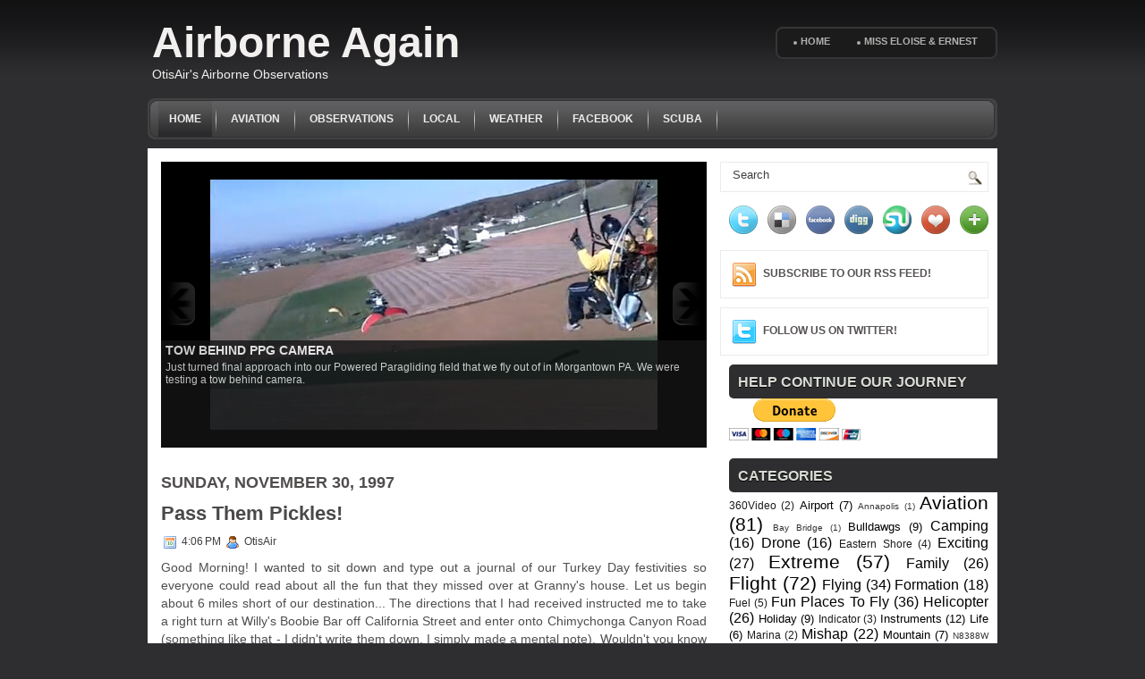

--- FILE ---
content_type: text/javascript; charset=UTF-8
request_url: https://www.otisair.com/feeds/posts/summary?alt=json-in-script&callback=showpageCount&max-results=99999
body_size: 52225
content:
// API callback
showpageCount({"version":"1.0","encoding":"UTF-8","feed":{"xmlns":"http://www.w3.org/2005/Atom","xmlns$openSearch":"http://a9.com/-/spec/opensearchrss/1.0/","xmlns$blogger":"http://schemas.google.com/blogger/2008","xmlns$georss":"http://www.georss.org/georss","xmlns$gd":"http://schemas.google.com/g/2005","xmlns$thr":"http://purl.org/syndication/thread/1.0","id":{"$t":"tag:blogger.com,1999:blog-5088263804629646068"},"updated":{"$t":"2025-06-08T20:08:15.767-04:00"},"category":[{"term":"Aviation"},{"term":"Flight"},{"term":"OtisAir"},{"term":"PPG"},{"term":"Powered Paraglider"},{"term":"Extreme"},{"term":"Pilot"},{"term":"Fun Places To Fly"},{"term":"Flying"},{"term":"Paraglider"},{"term":"Weather"},{"term":"Paragliding"},{"term":"Exciting"},{"term":"Family"},{"term":"Helicopter"},{"term":"Mishap"},{"term":"PG"},{"term":"Vacations"},{"term":"Formation"},{"term":"Sports"},{"term":"Camping"},{"term":"Drone"},{"term":"Instruments"},{"term":"Bulldawgs"},{"term":"Holiday"},{"term":"Airport"},{"term":"Mountain"},{"term":"Life"},{"term":"Trump"},{"term":"Fuel"},{"term":"Phoenix"},{"term":"Plane"},{"term":"Eastern Shore"},{"term":"PPC"},{"term":"Virginia"},{"term":"Indicator"},{"term":"Va"},{"term":"360Video"},{"term":"Marina"},{"term":"USA"},{"term":"Ultralite"},{"term":"Video360"},{"term":"Work"},{"term":"Yacht"},{"term":"Annapolis"},{"term":"Bay Bridge"},{"term":"N8388W"},{"term":"Obama"},{"term":"USAF"}],"title":{"type":"text","$t":"Airborne Again"},"subtitle":{"type":"html","$t":"OtisAir\u0026#39;s Airborne Observations"},"link":[{"rel":"http://schemas.google.com/g/2005#feed","type":"application/atom+xml","href":"https:\/\/www.otisair.com\/feeds\/posts\/summary"},{"rel":"self","type":"application/atom+xml","href":"https:\/\/www.blogger.com\/feeds\/5088263804629646068\/posts\/summary?alt=json-in-script\u0026max-results=99999"},{"rel":"alternate","type":"text/html","href":"https:\/\/www.otisair.com\/"},{"rel":"hub","href":"http://pubsubhubbub.appspot.com/"}],"author":[{"name":{"$t":"OtisAir"},"uri":{"$t":"http:\/\/www.blogger.com\/profile\/08791362480455659683"},"email":{"$t":"noreply@blogger.com"},"gd$image":{"rel":"http://schemas.google.com/g/2005#thumbnail","width":"32","height":"24","src":"\/\/blogger.googleusercontent.com\/img\/b\/R29vZ2xl\/AVvXsEgH9VtnpYmaoTv6Mja_HXPODxmQ3hiKlMfjIBgHR_W_VwS8XVyyPQ82TlCvcIXhELEuRycTRH_RpiF_vbiZPjZa95GCiIeqsNbZoADM22LyKFW1bLObAdidcrP9zSilJA\/s1600\/5398618241_1d2490ddb8_m.jpg"}}],"generator":{"version":"7.00","uri":"http://www.blogger.com","$t":"Blogger"},"openSearch$totalResults":{"$t":"120"},"openSearch$startIndex":{"$t":"1"},"openSearch$itemsPerPage":{"$t":"99999"},"entry":[{"id":{"$t":"tag:blogger.com,1999:blog-5088263804629646068.post-3445686032697728695"},"published":{"$t":"2024-10-11T12:53:00.001-04:00"},"updated":{"$t":"2024-10-11T12:53:28.399-04:00"},"title":{"type":"text","$t":"Artificial Intelligence in Aviation"},"summary":{"type":"text","$t":"Delve into the diverse applications of artificial intelligence (AI) within the aviation sector, emphasizing its influence on flight operations, safety, air traffic management, pilot training, passenger experiences, environmental sustainability, and the advancement of unmanned aerial systems (UAS). The discussion includes an analysis of AI's specific applications, such as predictive maintenance, "},"link":[{"rel":"replies","type":"application/atom+xml","href":"https:\/\/www.otisair.com\/feeds\/3445686032697728695\/comments\/default","title":"Post Comments"},{"rel":"replies","type":"text/html","href":"https:\/\/www.otisair.com\/2024\/10\/artificial-intelligence-in-aviation.html#comment-form","title":"0 Comments"},{"rel":"edit","type":"application/atom+xml","href":"https:\/\/www.blogger.com\/feeds\/5088263804629646068\/posts\/default\/3445686032697728695"},{"rel":"self","type":"application/atom+xml","href":"https:\/\/www.blogger.com\/feeds\/5088263804629646068\/posts\/default\/3445686032697728695"},{"rel":"alternate","type":"text/html","href":"https:\/\/www.otisair.com\/2024\/10\/artificial-intelligence-in-aviation.html","title":"Artificial Intelligence in Aviation"}],"author":[{"name":{"$t":"OtisAir"},"uri":{"$t":"http:\/\/www.blogger.com\/profile\/08791362480455659683"},"email":{"$t":"noreply@blogger.com"},"gd$image":{"rel":"http://schemas.google.com/g/2005#thumbnail","width":"32","height":"24","src":"\/\/blogger.googleusercontent.com\/img\/b\/R29vZ2xl\/AVvXsEgH9VtnpYmaoTv6Mja_HXPODxmQ3hiKlMfjIBgHR_W_VwS8XVyyPQ82TlCvcIXhELEuRycTRH_RpiF_vbiZPjZa95GCiIeqsNbZoADM22LyKFW1bLObAdidcrP9zSilJA\/s1600\/5398618241_1d2490ddb8_m.jpg"}}],"thr$total":{"$t":"0"}},{"id":{"$t":"tag:blogger.com,1999:blog-5088263804629646068.post-9060303644124017461"},"published":{"$t":"2019-08-10T15:00:00.000-04:00"},"updated":{"$t":"2019-08-31T08:26:21.334-04:00"},"category":[{"scheme":"http://www.blogger.com/atom/ns#","term":"Bulldawgs"},{"scheme":"http://www.blogger.com/atom/ns#","term":"Camping"},{"scheme":"http://www.blogger.com/atom/ns#","term":"Exciting"},{"scheme":"http://www.blogger.com/atom/ns#","term":"Extreme"},{"scheme":"http://www.blogger.com/atom/ns#","term":"Family"},{"scheme":"http://www.blogger.com/atom/ns#","term":"Marina"},{"scheme":"http://www.blogger.com/atom/ns#","term":"OtisAir"},{"scheme":"http://www.blogger.com/atom/ns#","term":"Yacht"}],"title":{"type":"text","$t":"The Kids Bought Us A Boat!"},"summary":{"type":"text","$t":"The babies, Ernest and Sophie, surprised Beth and I by getting a pontoon boat for us. \u0026nbsp;Could you imagine the excitement on their little faces when we discovered that we were boat owners and that they, too, would be able to go playing on the water! \n\n\nThe Kids: Sophie \u0026amp; Ernest\n\n\u0026nbsp;I got home from work and Ernest was acting a bit strange; kind of like he wanted me to take him somewhere "},"link":[{"rel":"replies","type":"application/atom+xml","href":"https:\/\/www.otisair.com\/feeds\/9060303644124017461\/comments\/default","title":"Post Comments"},{"rel":"replies","type":"text/html","href":"https:\/\/www.otisair.com\/2019\/08\/the-kids-bought-us-boat.html#comment-form","title":"0 Comments"},{"rel":"edit","type":"application/atom+xml","href":"https:\/\/www.blogger.com\/feeds\/5088263804629646068\/posts\/default\/9060303644124017461"},{"rel":"self","type":"application/atom+xml","href":"https:\/\/www.blogger.com\/feeds\/5088263804629646068\/posts\/default\/9060303644124017461"},{"rel":"alternate","type":"text/html","href":"https:\/\/www.otisair.com\/2019\/08\/the-kids-bought-us-boat.html","title":"The Kids Bought Us A Boat!"}],"author":[{"name":{"$t":"OtisAir"},"uri":{"$t":"http:\/\/www.blogger.com\/profile\/08791362480455659683"},"email":{"$t":"noreply@blogger.com"},"gd$image":{"rel":"http://schemas.google.com/g/2005#thumbnail","width":"32","height":"24","src":"\/\/blogger.googleusercontent.com\/img\/b\/R29vZ2xl\/AVvXsEgH9VtnpYmaoTv6Mja_HXPODxmQ3hiKlMfjIBgHR_W_VwS8XVyyPQ82TlCvcIXhELEuRycTRH_RpiF_vbiZPjZa95GCiIeqsNbZoADM22LyKFW1bLObAdidcrP9zSilJA\/s1600\/5398618241_1d2490ddb8_m.jpg"}}],"media$thumbnail":{"xmlns$media":"http://search.yahoo.com/mrss/","url":"https:\/\/blogger.googleusercontent.com\/img\/b\/R29vZ2xl\/AVvXsEilHI9kBTBuvyJIn3F8fTV_dLuxkt4DRd0fAXqdu7bqH1SUCIZ8hpL42BEUUN3pgHfZ4u-HCtG5zHox3BUosi5Fd6UYFIknYHAMp0iztPKInjqnlMQD7IpNVcTuVTCNr35XlDiuLWz6gPbl\/s72-c\/2632C91F-76F0-4F92-B146-7FF69714D696.jpeg","height":"72","width":"72"},"thr$total":{"$t":"0"},"georss$featurename":{"$t":"Lake Nockamixon, Pennsylvania, USA"},"georss$point":{"$t":"40.4636617 -75.223110599999984"},"georss$box":{"$t":"40.3670102 -75.384472099999982 40.5603132 -75.061749099999986"}},{"id":{"$t":"tag:blogger.com,1999:blog-5088263804629646068.post-7080749143339482635"},"published":{"$t":"2019-05-25T06:00:00.000-04:00"},"updated":{"$t":"2019-05-29T13:52:27.354-04:00"},"category":[{"scheme":"http://www.blogger.com/atom/ns#","term":"Airport"},{"scheme":"http://www.blogger.com/atom/ns#","term":"Aviation"},{"scheme":"http://www.blogger.com/atom/ns#","term":"Camping"},{"scheme":"http://www.blogger.com/atom/ns#","term":"Eastern Shore"},{"scheme":"http://www.blogger.com/atom/ns#","term":"Extreme"},{"scheme":"http://www.blogger.com/atom/ns#","term":"Flight"},{"scheme":"http://www.blogger.com/atom/ns#","term":"Flying"},{"scheme":"http://www.blogger.com/atom/ns#","term":"OtisAir"},{"scheme":"http://www.blogger.com/atom/ns#","term":"Paragliding"},{"scheme":"http://www.blogger.com/atom/ns#","term":"Plane"},{"scheme":"http://www.blogger.com/atom/ns#","term":"Powered Paraglider"},{"scheme":"http://www.blogger.com/atom/ns#","term":"PPC"},{"scheme":"http://www.blogger.com/atom/ns#","term":"PPG"},{"scheme":"http://www.blogger.com/atom/ns#","term":"Va"},{"scheme":"http://www.blogger.com/atom/ns#","term":"Virginia"}],"title":{"type":"text","$t":"Spring Wing 2019"},"summary":{"type":"text","$t":"Beth, the babies, and I went down to Campbell Field Airport in Weirwood Virginia for a fun week of powered paragliding, sight seeing, and camping. \u0026nbsp;What a great time we had!\n\n\n\n\n\n\n\n\n\n\n\n\n\n\n\n\n\n\n"},"link":[{"rel":"replies","type":"application/atom+xml","href":"https:\/\/www.otisair.com\/feeds\/7080749143339482635\/comments\/default","title":"Post Comments"},{"rel":"replies","type":"text/html","href":"https:\/\/www.otisair.com\/2019\/05\/spring-wing-2019.html#comment-form","title":"0 Comments"},{"rel":"edit","type":"application/atom+xml","href":"https:\/\/www.blogger.com\/feeds\/5088263804629646068\/posts\/default\/7080749143339482635"},{"rel":"self","type":"application/atom+xml","href":"https:\/\/www.blogger.com\/feeds\/5088263804629646068\/posts\/default\/7080749143339482635"},{"rel":"alternate","type":"text/html","href":"https:\/\/www.otisair.com\/2019\/05\/spring-wing-2019.html","title":"Spring Wing 2019"}],"author":[{"name":{"$t":"OtisAir"},"uri":{"$t":"http:\/\/www.blogger.com\/profile\/08791362480455659683"},"email":{"$t":"noreply@blogger.com"},"gd$image":{"rel":"http://schemas.google.com/g/2005#thumbnail","width":"32","height":"24","src":"\/\/blogger.googleusercontent.com\/img\/b\/R29vZ2xl\/AVvXsEgH9VtnpYmaoTv6Mja_HXPODxmQ3hiKlMfjIBgHR_W_VwS8XVyyPQ82TlCvcIXhELEuRycTRH_RpiF_vbiZPjZa95GCiIeqsNbZoADM22LyKFW1bLObAdidcrP9zSilJA\/s1600\/5398618241_1d2490ddb8_m.jpg"}}],"media$thumbnail":{"xmlns$media":"http://search.yahoo.com/mrss/","url":"https:\/\/blogger.googleusercontent.com\/img\/b\/R29vZ2xl\/AVvXsEh4qr9dYAwU-O4W9xXYyKWOPLC-NKYPKt6oQ7nfV618XRi4P2Y5IUlsOzQIKm0UOHSLC23LH9SCTDVCbVhyuKVLEAdftUF_nQ_wX_2HtqpWnxHjwrzGejdIYd3v-MUf59NV44rKdKr-D882\/s72-c\/0CC1C445-44D1-4563-BABD-BC90D83EDC63.jpeg","height":"72","width":"72"},"thr$total":{"$t":"0"},"georss$featurename":{"$t":"Campbell Field Airport"},"georss$point":{"$t":"37.4570798 -75.869652799999983"},"georss$box":{"$t":"11.935045300000002 -117.17824679999998 62.979114300000006 -34.561058799999984"}},{"id":{"$t":"tag:blogger.com,1999:blog-5088263804629646068.post-55556891363719172"},"published":{"$t":"2018-01-15T09:56:00.000-05:00"},"updated":{"$t":"2018-01-15T09:56:09.540-05:00"},"title":{"type":"text","$t":"Beth got me a Jeep for Christmas!  WooHoo..."},"summary":{"type":"text","$t":"\n\u0026nbsp;More to follow later!\n"},"link":[{"rel":"replies","type":"application/atom+xml","href":"https:\/\/www.otisair.com\/feeds\/55556891363719172\/comments\/default","title":"Post Comments"},{"rel":"replies","type":"text/html","href":"https:\/\/www.otisair.com\/2018\/01\/beth-got-me-jeep-for-christmas-woohoo.html#comment-form","title":"0 Comments"},{"rel":"edit","type":"application/atom+xml","href":"https:\/\/www.blogger.com\/feeds\/5088263804629646068\/posts\/default\/55556891363719172"},{"rel":"self","type":"application/atom+xml","href":"https:\/\/www.blogger.com\/feeds\/5088263804629646068\/posts\/default\/55556891363719172"},{"rel":"alternate","type":"text/html","href":"https:\/\/www.otisair.com\/2018\/01\/beth-got-me-jeep-for-christmas-woohoo.html","title":"Beth got me a Jeep for Christmas!  WooHoo..."}],"author":[{"name":{"$t":"OtisAir"},"uri":{"$t":"http:\/\/www.blogger.com\/profile\/08791362480455659683"},"email":{"$t":"noreply@blogger.com"},"gd$image":{"rel":"http://schemas.google.com/g/2005#thumbnail","width":"32","height":"24","src":"\/\/blogger.googleusercontent.com\/img\/b\/R29vZ2xl\/AVvXsEgH9VtnpYmaoTv6Mja_HXPODxmQ3hiKlMfjIBgHR_W_VwS8XVyyPQ82TlCvcIXhELEuRycTRH_RpiF_vbiZPjZa95GCiIeqsNbZoADM22LyKFW1bLObAdidcrP9zSilJA\/s1600\/5398618241_1d2490ddb8_m.jpg"}}],"media$thumbnail":{"xmlns$media":"http://search.yahoo.com/mrss/","url":"https:\/\/blogger.googleusercontent.com\/img\/b\/R29vZ2xl\/AVvXsEhcrQ4WeqvW7s0PMzo8C73uB6F9Za8eXg2A8BjtTEJfHuKs_kL8dZZIxUspMzM5x-N4BWOwMx5DH3vO1vKqmdSZRyoh0rJ-9VcnUPcYG5wfVe5U7-f3xVmyBW6rkBkBLC5o4ziHzDaP2jKY\/s72-c\/4944939C-CFB8-4360-A290-624E0E26EED6.jpeg","height":"72","width":"72"},"thr$total":{"$t":"0"}},{"id":{"$t":"tag:blogger.com,1999:blog-5088263804629646068.post-1411117408044293753"},"published":{"$t":"2017-03-25T09:49:00.000-04:00"},"updated":{"$t":"2017-03-25T12:50:08.627-04:00"},"category":[{"scheme":"http://www.blogger.com/atom/ns#","term":"Aviation"},{"scheme":"http://www.blogger.com/atom/ns#","term":"Camping"},{"scheme":"http://www.blogger.com/atom/ns#","term":"Drone"},{"scheme":"http://www.blogger.com/atom/ns#","term":"Eastern Shore"},{"scheme":"http://www.blogger.com/atom/ns#","term":"Exciting"},{"scheme":"http://www.blogger.com/atom/ns#","term":"Extreme"},{"scheme":"http://www.blogger.com/atom/ns#","term":"Flight"},{"scheme":"http://www.blogger.com/atom/ns#","term":"Flying"},{"scheme":"http://www.blogger.com/atom/ns#","term":"Mishap"},{"scheme":"http://www.blogger.com/atom/ns#","term":"OtisAir"},{"scheme":"http://www.blogger.com/atom/ns#","term":"Paraglider"},{"scheme":"http://www.blogger.com/atom/ns#","term":"Paragliding"},{"scheme":"http://www.blogger.com/atom/ns#","term":"Plane"},{"scheme":"http://www.blogger.com/atom/ns#","term":"Powered Paraglider"},{"scheme":"http://www.blogger.com/atom/ns#","term":"PPC"},{"scheme":"http://www.blogger.com/atom/ns#","term":"PPG"},{"scheme":"http://www.blogger.com/atom/ns#","term":"Ultralite"},{"scheme":"http://www.blogger.com/atom/ns#","term":"Va"},{"scheme":"http://www.blogger.com/atom/ns#","term":"Virginia"}],"title":{"type":"text","$t":"Spring Wing 2017 (May 17-21, 2017)"},"summary":{"type":"text","$t":"\n\nSPRING WING 2017 - May 17-21, 2017\n\nYa'll come and join us for the most exciting and awesome flying opportunities on the Eastern Shore. \u0026nbsp;Each Spring, we get together for an amazing time. \u0026nbsp;Bring your campers, tents, book a hotel, or a cardboard box. \u0026nbsp;Just get here cause you'll have loads of fun. \nPlenty of open flying space and a huge field to launch and land from. \u0026nbsp;No "},"link":[{"rel":"replies","type":"application/atom+xml","href":"https:\/\/www.otisair.com\/feeds\/1411117408044293753\/comments\/default","title":"Post Comments"},{"rel":"replies","type":"text/html","href":"https:\/\/www.otisair.com\/2017\/03\/spring-wing-2017-may-17-21-2017.html#comment-form","title":"0 Comments"},{"rel":"edit","type":"application/atom+xml","href":"https:\/\/www.blogger.com\/feeds\/5088263804629646068\/posts\/default\/1411117408044293753"},{"rel":"self","type":"application/atom+xml","href":"https:\/\/www.blogger.com\/feeds\/5088263804629646068\/posts\/default\/1411117408044293753"},{"rel":"alternate","type":"text/html","href":"https:\/\/www.otisair.com\/2017\/03\/spring-wing-2017-may-17-21-2017.html","title":"Spring Wing 2017 (May 17-21, 2017)"}],"author":[{"name":{"$t":"OtisAir"},"uri":{"$t":"http:\/\/www.blogger.com\/profile\/08791362480455659683"},"email":{"$t":"noreply@blogger.com"},"gd$image":{"rel":"http://schemas.google.com/g/2005#thumbnail","width":"32","height":"24","src":"\/\/blogger.googleusercontent.com\/img\/b\/R29vZ2xl\/AVvXsEgH9VtnpYmaoTv6Mja_HXPODxmQ3hiKlMfjIBgHR_W_VwS8XVyyPQ82TlCvcIXhELEuRycTRH_RpiF_vbiZPjZa95GCiIeqsNbZoADM22LyKFW1bLObAdidcrP9zSilJA\/s1600\/5398618241_1d2490ddb8_m.jpg"}}],"media$thumbnail":{"xmlns$media":"http://search.yahoo.com/mrss/","url":"https:\/\/blogger.googleusercontent.com\/img\/b\/R29vZ2xl\/AVvXsEh5O4YQmILJX3H-vsOUco6zsfTYaNLIsAUiUKK-A4tMFt4KEyk-uvfK4RpIcMewftBXXVLMTJPrq08JNp8o8RENx5_bOGXc9m0E1jM3Kxus8MSnZ-OqBk6QdUz6FM5WLzipHR3mimwonDOo\/s72-c\/IMG_0879.JPG","height":"72","width":"72"},"thr$total":{"$t":"0"},"georss$featurename":{"$t":"Weirwood, VA 23307, USA"},"georss$point":{"$t":"37.4570798 -75.869652799999983"},"georss$box":{"$t":"11.935045300000002 -117.17824679999998 62.979114300000006 -34.561058799999984"}},{"id":{"$t":"tag:blogger.com,1999:blog-5088263804629646068.post-1634545229779506229"},"published":{"$t":"2016-08-28T10:40:00.000-04:00"},"updated":{"$t":"2016-10-14T10:42:34.814-04:00"},"category":[{"scheme":"http://www.blogger.com/atom/ns#","term":"Airport"},{"scheme":"http://www.blogger.com/atom/ns#","term":"Aviation"},{"scheme":"http://www.blogger.com/atom/ns#","term":"Exciting"},{"scheme":"http://www.blogger.com/atom/ns#","term":"Extreme"},{"scheme":"http://www.blogger.com/atom/ns#","term":"Flight"},{"scheme":"http://www.blogger.com/atom/ns#","term":"Flying"},{"scheme":"http://www.blogger.com/atom/ns#","term":"Formation"},{"scheme":"http://www.blogger.com/atom/ns#","term":"Mishap"},{"scheme":"http://www.blogger.com/atom/ns#","term":"OtisAir"},{"scheme":"http://www.blogger.com/atom/ns#","term":"Paraglider"},{"scheme":"http://www.blogger.com/atom/ns#","term":"Paragliding"},{"scheme":"http://www.blogger.com/atom/ns#","term":"Pilot"},{"scheme":"http://www.blogger.com/atom/ns#","term":"Plane"},{"scheme":"http://www.blogger.com/atom/ns#","term":"Powered Paraglider"},{"scheme":"http://www.blogger.com/atom/ns#","term":"PPG"},{"scheme":"http://www.blogger.com/atom/ns#","term":"Trump"},{"scheme":"http://www.blogger.com/atom/ns#","term":"Weather"}],"title":{"type":"text","$t":"Returning To Base"},"summary":{"type":"text","$t":"\n\nGliding Home\n\n\n\n\nNuclear John was following me back to base after my silencer came loose at one end and quickly ate my prop tips like there were candy canes. \u0026nbsp;Sunuva! \u0026nbsp;We were conversing on Sena intercoms, so when the initial event happened - thankfully, he was able to quickly tell me what was happening before I bailed out. \u0026nbsp;No, I wasn't actually going to bail out, but my behind "},"link":[{"rel":"replies","type":"application/atom+xml","href":"https:\/\/www.otisair.com\/feeds\/1634545229779506229\/comments\/default","title":"Post Comments"},{"rel":"replies","type":"text/html","href":"https:\/\/www.otisair.com\/2016\/09\/returning-to-base.html#comment-form","title":"0 Comments"},{"rel":"edit","type":"application/atom+xml","href":"https:\/\/www.blogger.com\/feeds\/5088263804629646068\/posts\/default\/1634545229779506229"},{"rel":"self","type":"application/atom+xml","href":"https:\/\/www.blogger.com\/feeds\/5088263804629646068\/posts\/default\/1634545229779506229"},{"rel":"alternate","type":"text/html","href":"https:\/\/www.otisair.com\/2016\/09\/returning-to-base.html","title":"Returning To Base"}],"author":[{"name":{"$t":"OtisAir"},"uri":{"$t":"http:\/\/www.blogger.com\/profile\/08791362480455659683"},"email":{"$t":"noreply@blogger.com"},"gd$image":{"rel":"http://schemas.google.com/g/2005#thumbnail","width":"32","height":"24","src":"\/\/blogger.googleusercontent.com\/img\/b\/R29vZ2xl\/AVvXsEgH9VtnpYmaoTv6Mja_HXPODxmQ3hiKlMfjIBgHR_W_VwS8XVyyPQ82TlCvcIXhELEuRycTRH_RpiF_vbiZPjZa95GCiIeqsNbZoADM22LyKFW1bLObAdidcrP9zSilJA\/s1600\/5398618241_1d2490ddb8_m.jpg"}}],"media$thumbnail":{"xmlns$media":"http://search.yahoo.com/mrss/","url":"https:\/\/blogger.googleusercontent.com\/img\/b\/R29vZ2xl\/AVvXsEjT-97C_JQSPev0kNyrVN4xtdBd9faBU1zBfy_Ctdcr9A40f3OAmpyL10iQx0THaZ-jw4l-vQsb3bStAS_155yRKIsigevHXDDWTSqsmGoazF9kJxcKVOXd_UsETsdXxblMQm_jbraIW5Y1\/s72-c\/vsengout.jpg","height":"72","width":"72"},"thr$total":{"$t":"0"},"georss$featurename":{"$t":"Van Sant Airport, 516 Cafferty Rd, Erwinna, PA 18920, USA"},"georss$point":{"$t":"40.484072800000007 -75.10117809999997"},"georss$box":{"$t":"40.456440300000004 -75.141518599999969 40.51170530000001 -75.060837599999971"}},{"id":{"$t":"tag:blogger.com,1999:blog-5088263804629646068.post-5420482582039793256"},"published":{"$t":"2016-08-20T09:14:00.000-04:00"},"updated":{"$t":"2016-08-21T09:17:47.627-04:00"},"category":[{"scheme":"http://www.blogger.com/atom/ns#","term":"360Video"},{"scheme":"http://www.blogger.com/atom/ns#","term":"Airport"},{"scheme":"http://www.blogger.com/atom/ns#","term":"Aviation"},{"scheme":"http://www.blogger.com/atom/ns#","term":"Extreme"},{"scheme":"http://www.blogger.com/atom/ns#","term":"Flight"},{"scheme":"http://www.blogger.com/atom/ns#","term":"Mishap"},{"scheme":"http://www.blogger.com/atom/ns#","term":"OtisAir"},{"scheme":"http://www.blogger.com/atom/ns#","term":"Pilot"},{"scheme":"http://www.blogger.com/atom/ns#","term":"Powered Paraglider"},{"scheme":"http://www.blogger.com/atom/ns#","term":"PPG"},{"scheme":"http://www.blogger.com/atom/ns#","term":"Video360"}],"title":{"type":"text","$t":""},"summary":{"type":"text","$t":"Had a real fun flight in Germansville. \n\n\nLow Approach by the LZ #theta360 - Spherical Image - RICOH THETA\n\n\u0026nbsp;This is just a really short post to see if the 360 degree camera works with the website. \u0026nbsp;I'll have a few videos later from earlier flights (need to catch up).\n\n\nPeace!\n\n"},"link":[{"rel":"replies","type":"application/atom+xml","href":"https:\/\/www.otisair.com\/feeds\/5420482582039793256\/comments\/default","title":"Post Comments"},{"rel":"replies","type":"text/html","href":"https:\/\/www.otisair.com\/2016\/08\/had-real-fun-flight-in-germansville.html#comment-form","title":"0 Comments"},{"rel":"edit","type":"application/atom+xml","href":"https:\/\/www.blogger.com\/feeds\/5088263804629646068\/posts\/default\/5420482582039793256"},{"rel":"self","type":"application/atom+xml","href":"https:\/\/www.blogger.com\/feeds\/5088263804629646068\/posts\/default\/5420482582039793256"},{"rel":"alternate","type":"text/html","href":"https:\/\/www.otisair.com\/2016\/08\/had-real-fun-flight-in-germansville.html","title":""}],"author":[{"name":{"$t":"OtisAir"},"uri":{"$t":"http:\/\/www.blogger.com\/profile\/08791362480455659683"},"email":{"$t":"noreply@blogger.com"},"gd$image":{"rel":"http://schemas.google.com/g/2005#thumbnail","width":"32","height":"24","src":"\/\/blogger.googleusercontent.com\/img\/b\/R29vZ2xl\/AVvXsEgH9VtnpYmaoTv6Mja_HXPODxmQ3hiKlMfjIBgHR_W_VwS8XVyyPQ82TlCvcIXhELEuRycTRH_RpiF_vbiZPjZa95GCiIeqsNbZoADM22LyKFW1bLObAdidcrP9zSilJA\/s1600\/5398618241_1d2490ddb8_m.jpg"}}],"thr$total":{"$t":"0"},"georss$featurename":{"$t":"Germansville, PA 18053, USA"},"georss$point":{"$t":"40.7014311 -75.706935999999985"},"georss$box":{"$t":"40.6893926 -75.727105999999978 40.7134696 -75.686765999999992"}},{"id":{"$t":"tag:blogger.com,1999:blog-5088263804629646068.post-2979729247745879958"},"published":{"$t":"2016-05-04T07:30:00.001-04:00"},"updated":{"$t":"2016-05-04T07:36:33.258-04:00"},"category":[{"scheme":"http://www.blogger.com/atom/ns#","term":"Airport"},{"scheme":"http://www.blogger.com/atom/ns#","term":"Aviation"},{"scheme":"http://www.blogger.com/atom/ns#","term":"Camping"},{"scheme":"http://www.blogger.com/atom/ns#","term":"Eastern Shore"},{"scheme":"http://www.blogger.com/atom/ns#","term":"Exciting"},{"scheme":"http://www.blogger.com/atom/ns#","term":"Extreme"},{"scheme":"http://www.blogger.com/atom/ns#","term":"Family"},{"scheme":"http://www.blogger.com/atom/ns#","term":"Flight"},{"scheme":"http://www.blogger.com/atom/ns#","term":"Flying"},{"scheme":"http://www.blogger.com/atom/ns#","term":"Helicopter"},{"scheme":"http://www.blogger.com/atom/ns#","term":"Pilot"},{"scheme":"http://www.blogger.com/atom/ns#","term":"Plane"},{"scheme":"http://www.blogger.com/atom/ns#","term":"Powered Paraglider"},{"scheme":"http://www.blogger.com/atom/ns#","term":"PPC"},{"scheme":"http://www.blogger.com/atom/ns#","term":"PPG"},{"scheme":"http://www.blogger.com/atom/ns#","term":"Virginia"}],"title":{"type":"text","$t":"Spring Wing 2016 PPG\/PPC Fly-In Camp-In May 18-22, 2016"},"summary":{"type":"text","$t":"\n\nSpring Wing 2016! \u0026nbsp;May 18-22, 2016\n\nYa'll get ready for an amazing week of shore flying and airborne site seeing. \u0026nbsp;Historic Campbell Field Airport sits on the Eastern shore just 2 miles from the Ocean and 2 miles from the Bay. \u0026nbsp; So many awesome sites await you.\n\nBring your camper, RV, bus, tent, lawn chair, or perhaps even book a room in the nearby towns. \u0026nbsp;This event has "},"link":[{"rel":"replies","type":"application/atom+xml","href":"https:\/\/www.otisair.com\/feeds\/2979729247745879958\/comments\/default","title":"Post Comments"},{"rel":"replies","type":"text/html","href":"https:\/\/www.otisair.com\/2016\/05\/spring-wing-2016-ppgppc-fly-in-camp-in.html#comment-form","title":"0 Comments"},{"rel":"edit","type":"application/atom+xml","href":"https:\/\/www.blogger.com\/feeds\/5088263804629646068\/posts\/default\/2979729247745879958"},{"rel":"self","type":"application/atom+xml","href":"https:\/\/www.blogger.com\/feeds\/5088263804629646068\/posts\/default\/2979729247745879958"},{"rel":"alternate","type":"text/html","href":"https:\/\/www.otisair.com\/2016\/05\/spring-wing-2016-ppgppc-fly-in-camp-in.html","title":"Spring Wing 2016 PPG\/PPC Fly-In Camp-In May 18-22, 2016"}],"author":[{"name":{"$t":"OtisAir"},"uri":{"$t":"http:\/\/www.blogger.com\/profile\/08791362480455659683"},"email":{"$t":"noreply@blogger.com"},"gd$image":{"rel":"http://schemas.google.com/g/2005#thumbnail","width":"32","height":"24","src":"\/\/blogger.googleusercontent.com\/img\/b\/R29vZ2xl\/AVvXsEgH9VtnpYmaoTv6Mja_HXPODxmQ3hiKlMfjIBgHR_W_VwS8XVyyPQ82TlCvcIXhELEuRycTRH_RpiF_vbiZPjZa95GCiIeqsNbZoADM22LyKFW1bLObAdidcrP9zSilJA\/s1600\/5398618241_1d2490ddb8_m.jpg"}}],"media$thumbnail":{"xmlns$media":"http://search.yahoo.com/mrss/","url":"https:\/\/blogger.googleusercontent.com\/img\/b\/R29vZ2xl\/AVvXsEg9GxKkKUQnfdHzsHiOgGZM6GHdbL4ADFJ9vD7veV3ePL-rlB3u3TMj2vi3pbm6pdDLb8n0UT8_3bBIf3am9LHFGulz4aGPjmjqcph8FYyHq4BpzALdu4jqjnVBiCBbB6k7Lut85y1maTNL\/s72-c\/Campbell1.jpg","height":"72","width":"72"},"thr$total":{"$t":"0"},"georss$featurename":{"$t":"Weirwood, VA 23307, USA"},"georss$point":{"$t":"37.4570798 -75.869652799999983"},"georss$box":{"$t":"11.935045300000002 -117.17824679999998 62.979114300000006 -34.561058799999984"}},{"id":{"$t":"tag:blogger.com,1999:blog-5088263804629646068.post-7408851478762850108"},"published":{"$t":"2016-04-30T17:00:00.000-04:00"},"updated":{"$t":"2016-05-04T07:39:50.289-04:00"},"category":[{"scheme":"http://www.blogger.com/atom/ns#","term":"360Video"},{"scheme":"http://www.blogger.com/atom/ns#","term":"Airport"},{"scheme":"http://www.blogger.com/atom/ns#","term":"Aviation"},{"scheme":"http://www.blogger.com/atom/ns#","term":"Extreme"},{"scheme":"http://www.blogger.com/atom/ns#","term":"Flying"},{"scheme":"http://www.blogger.com/atom/ns#","term":"Helicopter"},{"scheme":"http://www.blogger.com/atom/ns#","term":"OtisAir"},{"scheme":"http://www.blogger.com/atom/ns#","term":"Paraglider"},{"scheme":"http://www.blogger.com/atom/ns#","term":"Paragliding"},{"scheme":"http://www.blogger.com/atom/ns#","term":"Pilot"},{"scheme":"http://www.blogger.com/atom/ns#","term":"Powered Paraglider"},{"scheme":"http://www.blogger.com/atom/ns#","term":"PPG"},{"scheme":"http://www.blogger.com/atom/ns#","term":"Video360"}],"title":{"type":"text","$t":""},"summary":{"type":"text","$t":"\n\nHad a great flight and dinner party after flying yesterday at historic Van Sant Airport in Upper Bucks County. \u0026nbsp;We have a thin overcast, but enough to limit thermal activity and allow smooth(er) early flights. \u0026nbsp;What a great time. \u0026nbsp; I also got to try out my Ricoh Theta S 360 degree video camera. \u0026nbsp;Below, I have embedded a video, hopefully it works \u0026nbsp;:-) \n\nI'm not sure I "},"link":[{"rel":"replies","type":"application/atom+xml","href":"https:\/\/www.otisair.com\/feeds\/7408851478762850108\/comments\/default","title":"Post Comments"},{"rel":"replies","type":"text/html","href":"https:\/\/www.otisair.com\/2016\/04\/had-great-flight-and-dinner-party-after.html#comment-form","title":"0 Comments"},{"rel":"edit","type":"application/atom+xml","href":"https:\/\/www.blogger.com\/feeds\/5088263804629646068\/posts\/default\/7408851478762850108"},{"rel":"self","type":"application/atom+xml","href":"https:\/\/www.blogger.com\/feeds\/5088263804629646068\/posts\/default\/7408851478762850108"},{"rel":"alternate","type":"text/html","href":"https:\/\/www.otisair.com\/2016\/04\/had-great-flight-and-dinner-party-after.html","title":""}],"author":[{"name":{"$t":"OtisAir"},"uri":{"$t":"http:\/\/www.blogger.com\/profile\/08791362480455659683"},"email":{"$t":"noreply@blogger.com"},"gd$image":{"rel":"http://schemas.google.com/g/2005#thumbnail","width":"32","height":"24","src":"\/\/blogger.googleusercontent.com\/img\/b\/R29vZ2xl\/AVvXsEgH9VtnpYmaoTv6Mja_HXPODxmQ3hiKlMfjIBgHR_W_VwS8XVyyPQ82TlCvcIXhELEuRycTRH_RpiF_vbiZPjZa95GCiIeqsNbZoADM22LyKFW1bLObAdidcrP9zSilJA\/s1600\/5398618241_1d2490ddb8_m.jpg"}}],"media$thumbnail":{"xmlns$media":"http://search.yahoo.com/mrss/","url":"https:\/\/blogger.googleusercontent.com\/img\/b\/R29vZ2xl\/AVvXsEjsXhFOGgkXX9gti1maBGs_3GmKiZiGoTSGF7QDKreMPn08ZLRGdz_SutLtWb_yN3wnBRSKC2PlcK2zweZzHauHqkN7YTWmEE13ahIxM9rUB_Hj6WiU9rFBfZSx62t6ojPGrQ4SbdLHC179\/s72-c\/Screen+Shot+2016-05-01+at+12.52.41+PM.png","height":"72","width":"72"},"thr$total":{"$t":"0"},"georss$featurename":{"$t":"Van Sant Airport, 516 Cafferty Rd, Erwinna, PA 18920, USA"},"georss$point":{"$t":"40.484072800000007 -75.10117809999997"},"georss$box":{"$t":"14.962038300000007 -116.40977209999997 66.006107300000011 -33.792584099999971"}},{"id":{"$t":"tag:blogger.com,1999:blog-5088263804629646068.post-8149916491310209585"},"published":{"$t":"2016-01-31T20:00:00.000-05:00"},"updated":{"$t":"2016-02-08T09:36:17.828-05:00"},"category":[{"scheme":"http://www.blogger.com/atom/ns#","term":"Exciting"},{"scheme":"http://www.blogger.com/atom/ns#","term":"Extreme"},{"scheme":"http://www.blogger.com/atom/ns#","term":"Flying"},{"scheme":"http://www.blogger.com/atom/ns#","term":"Mishap"},{"scheme":"http://www.blogger.com/atom/ns#","term":"Mountain"},{"scheme":"http://www.blogger.com/atom/ns#","term":"Pilot"},{"scheme":"http://www.blogger.com/atom/ns#","term":"Trump"},{"scheme":"http://www.blogger.com/atom/ns#","term":"Weather"}],"title":{"type":"text","$t":"Snow Mobile Noob (360 Video)"},"summary":{"type":"text","$t":"\n\nKeri, Rob, and I headed out snowmobiling today and it was my first time. \u0026nbsp;Yep, \u0026nbsp;a noob. \u0026nbsp;I managed to stay on the thing 98% of the time, but you can bet I did fall off. \u0026nbsp;Twice. \u0026nbsp;The first time, pictured left, was out of self-preservation (I \u0026nbsp;thought). \u0026nbsp;I was climbing a cliff and I thought the thing was going to fall back on top of me so I let go and rolled off"},"link":[{"rel":"replies","type":"application/atom+xml","href":"https:\/\/www.otisair.com\/feeds\/8149916491310209585\/comments\/default","title":"Post Comments"},{"rel":"replies","type":"text/html","href":"https:\/\/www.otisair.com\/2016\/01\/snow-mobile-noob-360-video.html#comment-form","title":"0 Comments"},{"rel":"edit","type":"application/atom+xml","href":"https:\/\/www.blogger.com\/feeds\/5088263804629646068\/posts\/default\/8149916491310209585"},{"rel":"self","type":"application/atom+xml","href":"https:\/\/www.blogger.com\/feeds\/5088263804629646068\/posts\/default\/8149916491310209585"},{"rel":"alternate","type":"text/html","href":"https:\/\/www.otisair.com\/2016\/01\/snow-mobile-noob-360-video.html","title":"Snow Mobile Noob (360 Video)"}],"author":[{"name":{"$t":"OtisAir"},"uri":{"$t":"http:\/\/www.blogger.com\/profile\/08791362480455659683"},"email":{"$t":"noreply@blogger.com"},"gd$image":{"rel":"http://schemas.google.com/g/2005#thumbnail","width":"32","height":"24","src":"\/\/blogger.googleusercontent.com\/img\/b\/R29vZ2xl\/AVvXsEgH9VtnpYmaoTv6Mja_HXPODxmQ3hiKlMfjIBgHR_W_VwS8XVyyPQ82TlCvcIXhELEuRycTRH_RpiF_vbiZPjZa95GCiIeqsNbZoADM22LyKFW1bLObAdidcrP9zSilJA\/s1600\/5398618241_1d2490ddb8_m.jpg"}}],"media$thumbnail":{"xmlns$media":"http://search.yahoo.com/mrss/","url":"https:\/\/blogger.googleusercontent.com\/img\/b\/R29vZ2xl\/AVvXsEjYQLeTzzA9vqFMZVxjNpBSR2qlxxO5JJ7nvA643Yz46qacr6J0aO55JcajQPMJmfSnhpXwQ0LDtpZq0Q_bzF6-7q3Hg-8IVwwUzEo_IAc_6rNck86koWuZPdrj6UQjRShM5wxthDAit06C\/s72-c\/snowscooter.png","height":"72","width":"72"},"thr$total":{"$t":"0"},"georss$featurename":{"$t":"New Tripoli, PA 18066, USA"},"georss$point":{"$t":"40.681007 -75.752038999999968"},"georss$box":{"$t":"40.6689645 -75.772208999999961 40.6930495 -75.731868999999975"}},{"id":{"$t":"tag:blogger.com,1999:blog-5088263804629646068.post-4627036103352827663"},"published":{"$t":"2015-09-16T21:59:00.000-04:00"},"updated":{"$t":"2015-09-18T13:00:48.046-04:00"},"category":[{"scheme":"http://www.blogger.com/atom/ns#","term":"Airport"},{"scheme":"http://www.blogger.com/atom/ns#","term":"Aviation"},{"scheme":"http://www.blogger.com/atom/ns#","term":"Drone"},{"scheme":"http://www.blogger.com/atom/ns#","term":"Extreme"},{"scheme":"http://www.blogger.com/atom/ns#","term":"Flying"},{"scheme":"http://www.blogger.com/atom/ns#","term":"Formation"},{"scheme":"http://www.blogger.com/atom/ns#","term":"Helicopter"},{"scheme":"http://www.blogger.com/atom/ns#","term":"Obama"},{"scheme":"http://www.blogger.com/atom/ns#","term":"Trump"},{"scheme":"http://www.blogger.com/atom/ns#","term":"Weather"}],"title":{"type":"text","$t":"Germansville Groove"},"summary":{"type":"text","$t":"\n\nRob and I went flying up at his place this evening. \u0026nbsp;What a great flight we had. \u0026nbsp;The ride was as smooth as I ever remember it being and we shared the sky with Chinook helicopters, ultralights, powered-parachutes, and of course each others PPGs. \u0026nbsp;We had a ball! \n\nWe plan on flying again next Wednesday and hopefully this next flight will be as memorable. \n\nHope you enjoy the video"},"link":[{"rel":"replies","type":"application/atom+xml","href":"https:\/\/www.otisair.com\/feeds\/4627036103352827663\/comments\/default","title":"Post Comments"},{"rel":"replies","type":"text/html","href":"https:\/\/www.otisair.com\/2015\/09\/germansville-groove.html#comment-form","title":"0 Comments"},{"rel":"edit","type":"application/atom+xml","href":"https:\/\/www.blogger.com\/feeds\/5088263804629646068\/posts\/default\/4627036103352827663"},{"rel":"self","type":"application/atom+xml","href":"https:\/\/www.blogger.com\/feeds\/5088263804629646068\/posts\/default\/4627036103352827663"},{"rel":"alternate","type":"text/html","href":"https:\/\/www.otisair.com\/2015\/09\/germansville-groove.html","title":"Germansville Groove"}],"author":[{"name":{"$t":"OtisAir"},"uri":{"$t":"http:\/\/www.blogger.com\/profile\/08791362480455659683"},"email":{"$t":"noreply@blogger.com"},"gd$image":{"rel":"http://schemas.google.com/g/2005#thumbnail","width":"32","height":"24","src":"\/\/blogger.googleusercontent.com\/img\/b\/R29vZ2xl\/AVvXsEgH9VtnpYmaoTv6Mja_HXPODxmQ3hiKlMfjIBgHR_W_VwS8XVyyPQ82TlCvcIXhELEuRycTRH_RpiF_vbiZPjZa95GCiIeqsNbZoADM22LyKFW1bLObAdidcrP9zSilJA\/s1600\/5398618241_1d2490ddb8_m.jpg"}}],"media$thumbnail":{"xmlns$media":"http://search.yahoo.com/mrss/","url":"https:\/\/blogger.googleusercontent.com\/img\/b\/R29vZ2xl\/AVvXsEgcudlKF1_4ikxNqi61Wy4oPXWBl_ExMqr3fRKiWi4QNXbLCWx9V6E6MohfsUyxGHBkOV6K_KLPU-Rsj0nTtHGICRxOCIDzahA4cgm_miXTaoi0ej04xmlyPkW99mDN8z_3DHOEzuk9f09Y\/s72-c\/Screen+Shot+2015-09-18+at+12.57.49+PM.png","height":"72","width":"72"},"thr$total":{"$t":"0"},"georss$featurename":{"$t":"Germansville, PA 18053, USA"},"georss$point":{"$t":"40.7014311 -75.706935999999985"},"georss$box":{"$t":"40.6893926 -75.727105999999978 40.7134696 -75.686765999999992"}},{"id":{"$t":"tag:blogger.com,1999:blog-5088263804629646068.post-6109239469517650927"},"published":{"$t":"2015-09-13T19:55:00.000-04:00"},"updated":{"$t":"2015-09-15T20:00:47.621-04:00"},"category":[{"scheme":"http://www.blogger.com/atom/ns#","term":"Airport"},{"scheme":"http://www.blogger.com/atom/ns#","term":"Aviation"},{"scheme":"http://www.blogger.com/atom/ns#","term":"Drone"},{"scheme":"http://www.blogger.com/atom/ns#","term":"Eastern Shore"},{"scheme":"http://www.blogger.com/atom/ns#","term":"Extreme"},{"scheme":"http://www.blogger.com/atom/ns#","term":"Flight"},{"scheme":"http://www.blogger.com/atom/ns#","term":"Flying"},{"scheme":"http://www.blogger.com/atom/ns#","term":"Helicopter"},{"scheme":"http://www.blogger.com/atom/ns#","term":"Mishap"},{"scheme":"http://www.blogger.com/atom/ns#","term":"Paraglider"},{"scheme":"http://www.blogger.com/atom/ns#","term":"Pilot"},{"scheme":"http://www.blogger.com/atom/ns#","term":"Plane"},{"scheme":"http://www.blogger.com/atom/ns#","term":"PPC"},{"scheme":"http://www.blogger.com/atom/ns#","term":"PPG"},{"scheme":"http://www.blogger.com/atom/ns#","term":"Trump"},{"scheme":"http://www.blogger.com/atom/ns#","term":"Ultralite"},{"scheme":"http://www.blogger.com/atom/ns#","term":"USA"},{"scheme":"http://www.blogger.com/atom/ns#","term":"Va"},{"scheme":"http://www.blogger.com/atom/ns#","term":"Virginia"}],"title":{"type":"text","$t":"Soar The Shore 2015"},"summary":{"type":"text","$t":"\n\n\u0026nbsp;We had an amazing time at Campbell Field for Soar the Shore 2015. \u0026nbsp;The weather gave us plenty of flying opportunities, along with time to site see, shop, eat, and tell tall tales. \u0026nbsp;It's always a great time at Campbell Field. \u0026nbsp;Stop by our Facebook Site (Airborne Distress) and join up (FREE) to get info on our next fly-in \/ camp-in. \u0026nbsp;Spring Wing 2016 will occur in May of"},"link":[{"rel":"replies","type":"application/atom+xml","href":"https:\/\/www.otisair.com\/feeds\/6109239469517650927\/comments\/default","title":"Post Comments"},{"rel":"replies","type":"text/html","href":"https:\/\/www.otisair.com\/2015\/09\/soar-shore-2015_13.html#comment-form","title":"0 Comments"},{"rel":"edit","type":"application/atom+xml","href":"https:\/\/www.blogger.com\/feeds\/5088263804629646068\/posts\/default\/6109239469517650927"},{"rel":"self","type":"application/atom+xml","href":"https:\/\/www.blogger.com\/feeds\/5088263804629646068\/posts\/default\/6109239469517650927"},{"rel":"alternate","type":"text/html","href":"https:\/\/www.otisair.com\/2015\/09\/soar-shore-2015_13.html","title":"Soar The Shore 2015"}],"author":[{"name":{"$t":"OtisAir"},"uri":{"$t":"http:\/\/www.blogger.com\/profile\/08791362480455659683"},"email":{"$t":"noreply@blogger.com"},"gd$image":{"rel":"http://schemas.google.com/g/2005#thumbnail","width":"32","height":"24","src":"\/\/blogger.googleusercontent.com\/img\/b\/R29vZ2xl\/AVvXsEgH9VtnpYmaoTv6Mja_HXPODxmQ3hiKlMfjIBgHR_W_VwS8XVyyPQ82TlCvcIXhELEuRycTRH_RpiF_vbiZPjZa95GCiIeqsNbZoADM22LyKFW1bLObAdidcrP9zSilJA\/s1600\/5398618241_1d2490ddb8_m.jpg"}}],"media$thumbnail":{"xmlns$media":"http://search.yahoo.com/mrss/","url":"https:\/\/blogger.googleusercontent.com\/img\/b\/R29vZ2xl\/AVvXsEgcAs0XUd2znMPhaVqS2FwOnMhhv1LxrLPq3-ZoDvhpXk5YTvKuDEqH90IfmI9ExLnD8POn0QZe2Ce27k24fwMxk9iCofy1nZAZyQ0Sn-fP3FLCX2QRyfwihkCT2sUGoIeHRJ_JJHPpHmsd\/s72-c\/IMG_3403.JPG","height":"72","width":"72"},"thr$total":{"$t":"0"},"georss$featurename":{"$t":"Weirwood, VA 23307, USA"},"georss$point":{"$t":"37.4570798 -75.869652799999983"},"georss$box":{"$t":"12.902649800000003 -117.17824679999998 62.0115098 -34.561058799999984"}},{"id":{"$t":"tag:blogger.com,1999:blog-5088263804629646068.post-8500224422695584360"},"published":{"$t":"2015-08-30T15:00:00.000-04:00"},"updated":{"$t":"2015-09-01T07:31:51.473-04:00"},"category":[{"scheme":"http://www.blogger.com/atom/ns#","term":"Annapolis"},{"scheme":"http://www.blogger.com/atom/ns#","term":"Aviation"},{"scheme":"http://www.blogger.com/atom/ns#","term":"Bay Bridge"},{"scheme":"http://www.blogger.com/atom/ns#","term":"Extreme"},{"scheme":"http://www.blogger.com/atom/ns#","term":"Flight"},{"scheme":"http://www.blogger.com/atom/ns#","term":"Flying"},{"scheme":"http://www.blogger.com/atom/ns#","term":"Helicopter"},{"scheme":"http://www.blogger.com/atom/ns#","term":"Marina"},{"scheme":"http://www.blogger.com/atom/ns#","term":"Pilot"},{"scheme":"http://www.blogger.com/atom/ns#","term":"Sports"},{"scheme":"http://www.blogger.com/atom/ns#","term":"Trump"},{"scheme":"http://www.blogger.com/atom/ns#","term":"Vacations"},{"scheme":"http://www.blogger.com/atom/ns#","term":"Yacht"}],"title":{"type":"text","$t":"Kentmorr Airpark - Crab Cake HQ"},"summary":{"type":"text","$t":"\n\nBeth \u0026amp; I flew down to Kentmorr Airpark for lunch today. \u0026nbsp;Kentmorr is located just South of Bay Bridge Airport and across the bay from Annapolis. \u0026nbsp;Their is a marina (I call it a Yacht Club cuz it sounds mo better) and restaurant a quarter mile down from the runway that truly serves some of the best crab cakes we've ever eaten. \u0026nbsp;I do suggest going there. \u0026nbsp;You can drive "},"link":[{"rel":"replies","type":"application/atom+xml","href":"https:\/\/www.otisair.com\/feeds\/8500224422695584360\/comments\/default","title":"Post Comments"},{"rel":"replies","type":"text/html","href":"https:\/\/www.otisair.com\/2015\/08\/kentmorr-airpark-crab-cake-hq.html#comment-form","title":"0 Comments"},{"rel":"edit","type":"application/atom+xml","href":"https:\/\/www.blogger.com\/feeds\/5088263804629646068\/posts\/default\/8500224422695584360"},{"rel":"self","type":"application/atom+xml","href":"https:\/\/www.blogger.com\/feeds\/5088263804629646068\/posts\/default\/8500224422695584360"},{"rel":"alternate","type":"text/html","href":"https:\/\/www.otisair.com\/2015\/08\/kentmorr-airpark-crab-cake-hq.html","title":"Kentmorr Airpark - Crab Cake HQ"}],"author":[{"name":{"$t":"OtisAir"},"uri":{"$t":"http:\/\/www.blogger.com\/profile\/08791362480455659683"},"email":{"$t":"noreply@blogger.com"},"gd$image":{"rel":"http://schemas.google.com/g/2005#thumbnail","width":"32","height":"24","src":"\/\/blogger.googleusercontent.com\/img\/b\/R29vZ2xl\/AVvXsEgH9VtnpYmaoTv6Mja_HXPODxmQ3hiKlMfjIBgHR_W_VwS8XVyyPQ82TlCvcIXhELEuRycTRH_RpiF_vbiZPjZa95GCiIeqsNbZoADM22LyKFW1bLObAdidcrP9zSilJA\/s1600\/5398618241_1d2490ddb8_m.jpg"}}],"media$thumbnail":{"xmlns$media":"http://search.yahoo.com/mrss/","url":"https:\/\/blogger.googleusercontent.com\/img\/b\/R29vZ2xl\/AVvXsEgbsPKjpkGG9UNW5Hn0Gsg3DmFvvBXuGBVlMNMLhAQVof5XLJH9bbcIXI3FHewYbY4NluqJ2g1mbNgk2Sq_gyV3GMWBlwXaPiOlF_qyHIuMBViVtUfv9hslD_o2kq7ylTak4O2308HGPZBO\/s72-c\/flight1.png","height":"72","width":"72"},"thr$total":{"$t":"0"},"georss$featurename":{"$t":"Kentmorr Road, Stevensville, MD 21666, USA"},"georss$point":{"$t":"38.9172399 -76.3598849"},"georss$box":{"$t":"38.9110624 -76.3699699 38.9234174 -76.3497999"}},{"id":{"$t":"tag:blogger.com,1999:blog-5088263804629646068.post-4255050258699108352"},"published":{"$t":"2015-08-23T16:00:00.000-04:00"},"updated":{"$t":"2015-09-01T07:38:18.713-04:00"},"category":[{"scheme":"http://www.blogger.com/atom/ns#","term":"Aviation"},{"scheme":"http://www.blogger.com/atom/ns#","term":"Drone"},{"scheme":"http://www.blogger.com/atom/ns#","term":"Exciting"},{"scheme":"http://www.blogger.com/atom/ns#","term":"Extreme"},{"scheme":"http://www.blogger.com/atom/ns#","term":"Flight"},{"scheme":"http://www.blogger.com/atom/ns#","term":"Flying"},{"scheme":"http://www.blogger.com/atom/ns#","term":"Helicopter"},{"scheme":"http://www.blogger.com/atom/ns#","term":"Mountain"},{"scheme":"http://www.blogger.com/atom/ns#","term":"N8388W"},{"scheme":"http://www.blogger.com/atom/ns#","term":"OtisAir"},{"scheme":"http://www.blogger.com/atom/ns#","term":"Trump"},{"scheme":"http://www.blogger.com/atom/ns#","term":"USA"},{"scheme":"http://www.blogger.com/atom/ns#","term":"USAF"}],"title":{"type":"text","$t":"Cherry Ridge Breakfast Buffet"},"summary":{"type":"text","$t":"\n\nBeth and I flew up to Cherry Ridge (N30) for their famous breakfast buffet. Very Delicious Indeed! We had a great flight, both VFR and an enroute IFR pickup to get through the weather. Super smooth ride both ways and awesome sites!\nCherry Ridge offers a very scenic view from inside their country restaurant, along with opportunities for helicopter rides and biplanes rides. \u0026nbsp;Its a really "},"link":[{"rel":"replies","type":"application/atom+xml","href":"https:\/\/www.otisair.com\/feeds\/4255050258699108352\/comments\/default","title":"Post Comments"},{"rel":"replies","type":"text/html","href":"https:\/\/www.otisair.com\/2015\/08\/cherry-ridge-breakfast-buffet.html#comment-form","title":"0 Comments"},{"rel":"edit","type":"application/atom+xml","href":"https:\/\/www.blogger.com\/feeds\/5088263804629646068\/posts\/default\/4255050258699108352"},{"rel":"self","type":"application/atom+xml","href":"https:\/\/www.blogger.com\/feeds\/5088263804629646068\/posts\/default\/4255050258699108352"},{"rel":"alternate","type":"text/html","href":"https:\/\/www.otisair.com\/2015\/08\/cherry-ridge-breakfast-buffet.html","title":"Cherry Ridge Breakfast Buffet"}],"author":[{"name":{"$t":"OtisAir"},"uri":{"$t":"http:\/\/www.blogger.com\/profile\/08791362480455659683"},"email":{"$t":"noreply@blogger.com"},"gd$image":{"rel":"http://schemas.google.com/g/2005#thumbnail","width":"32","height":"24","src":"\/\/blogger.googleusercontent.com\/img\/b\/R29vZ2xl\/AVvXsEgH9VtnpYmaoTv6Mja_HXPODxmQ3hiKlMfjIBgHR_W_VwS8XVyyPQ82TlCvcIXhELEuRycTRH_RpiF_vbiZPjZa95GCiIeqsNbZoADM22LyKFW1bLObAdidcrP9zSilJA\/s1600\/5398618241_1d2490ddb8_m.jpg"}}],"media$thumbnail":{"xmlns$media":"http://search.yahoo.com/mrss/","url":"https:\/\/blogger.googleusercontent.com\/img\/b\/R29vZ2xl\/AVvXsEiGmK_JwMQZh-9_7LN5EVVWquRG5DnBKFRFqge8MEKL_HXLSScHFHmAOMzbHFDSbZi30wSVvhrGVLSX16MW7qH2PO5QTgsBKTPXuUKM0cw5LwhYKrq5-M4-BDuWq-45IG837i6-PS1ibvrC\/s72-c\/flight2.png","height":"72","width":"72"},"thr$total":{"$t":"0"},"georss$featurename":{"$t":"Cherry Ridge Airport, Honesdale, PA 18431, USA"},"georss$point":{"$t":"41.515144 -75.253010500000016"},"georss$box":{"$t":"15.9931095 -116.56160450000002 67.0371785 -33.944416500000017"}},{"id":{"$t":"tag:blogger.com,1999:blog-5088263804629646068.post-6084405324760014566"},"published":{"$t":"2015-08-16T12:15:00.000-04:00"},"updated":{"$t":"2015-08-29T12:20:37.409-04:00"},"category":[{"scheme":"http://www.blogger.com/atom/ns#","term":"Aviation"},{"scheme":"http://www.blogger.com/atom/ns#","term":"Exciting"},{"scheme":"http://www.blogger.com/atom/ns#","term":"Extreme"},{"scheme":"http://www.blogger.com/atom/ns#","term":"Flight"},{"scheme":"http://www.blogger.com/atom/ns#","term":"Flying"},{"scheme":"http://www.blogger.com/atom/ns#","term":"Helicopter"},{"scheme":"http://www.blogger.com/atom/ns#","term":"Instruments"},{"scheme":"http://www.blogger.com/atom/ns#","term":"Paraglider"},{"scheme":"http://www.blogger.com/atom/ns#","term":"Pilot"},{"scheme":"http://www.blogger.com/atom/ns#","term":"Sports"},{"scheme":"http://www.blogger.com/atom/ns#","term":"Weather"}],"title":{"type":"text","$t":"Blairstown For Breakfast"},"summary":{"type":"text","$t":"\n\nBeth and I flew to Blairstown for Breakfast on Sunday Morning. \u0026nbsp;The cafe there is DELISH! \u0026nbsp;I was also using an NFlight GoPro Prop Filter and audio patch cable. \u0026nbsp;Worked Great!\n\nBlairstown is a little sport airport with lots of Glider activity! \u0026nbsp;LOTS OF GLIDER activity. \u0026nbsp;If you watch to have an enjoyable time, fly in for breakfast or lunch to watch them. \u0026nbsp;Listen "},"link":[{"rel":"replies","type":"application/atom+xml","href":"https:\/\/www.otisair.com\/feeds\/6084405324760014566\/comments\/default","title":"Post Comments"},{"rel":"replies","type":"text/html","href":"https:\/\/www.otisair.com\/2015\/08\/blairstown-for-breakfast.html#comment-form","title":"0 Comments"},{"rel":"edit","type":"application/atom+xml","href":"https:\/\/www.blogger.com\/feeds\/5088263804629646068\/posts\/default\/6084405324760014566"},{"rel":"self","type":"application/atom+xml","href":"https:\/\/www.blogger.com\/feeds\/5088263804629646068\/posts\/default\/6084405324760014566"},{"rel":"alternate","type":"text/html","href":"https:\/\/www.otisair.com\/2015\/08\/blairstown-for-breakfast.html","title":"Blairstown For Breakfast"}],"author":[{"name":{"$t":"OtisAir"},"uri":{"$t":"http:\/\/www.blogger.com\/profile\/08791362480455659683"},"email":{"$t":"noreply@blogger.com"},"gd$image":{"rel":"http://schemas.google.com/g/2005#thumbnail","width":"32","height":"24","src":"\/\/blogger.googleusercontent.com\/img\/b\/R29vZ2xl\/AVvXsEgH9VtnpYmaoTv6Mja_HXPODxmQ3hiKlMfjIBgHR_W_VwS8XVyyPQ82TlCvcIXhELEuRycTRH_RpiF_vbiZPjZa95GCiIeqsNbZoADM22LyKFW1bLObAdidcrP9zSilJA\/s1600\/5398618241_1d2490ddb8_m.jpg"}}],"media$thumbnail":{"xmlns$media":"http://search.yahoo.com/mrss/","url":"https:\/\/blogger.googleusercontent.com\/img\/b\/R29vZ2xl\/AVvXsEjuedAEi2sIscf0U3Q94ugrXfv7VWRW5B1ZEKsoVNpvv1IQoxpDozb6dRPuz7mMI6BpxeEsrOH0sKJTHclmaxmtbjj6jD3HPu5dl3ez9Hl5qnHKNRbtp6Cw_frx2nNJ1Om9pezLoTPbfAJf\/s72-c\/blairstown.PNG","height":"72","width":"72"},"thr$total":{"$t":"0"},"georss$featurename":{"$t":"Blairstown Airport, NJ, PA"},"georss$point":{"$t":"34.307143856288043 -80.15625"},"georss$box":{"$t":"34.307143856288043 -80.15625 34.307143856288043 -80.15625"}},{"id":{"$t":"tag:blogger.com,1999:blog-5088263804629646068.post-3432469859946054328"},"published":{"$t":"2015-07-18T12:07:00.000-04:00"},"updated":{"$t":"2015-08-29T12:12:33.449-04:00"},"category":[{"scheme":"http://www.blogger.com/atom/ns#","term":"Aviation"},{"scheme":"http://www.blogger.com/atom/ns#","term":"Camping"},{"scheme":"http://www.blogger.com/atom/ns#","term":"Drone"},{"scheme":"http://www.blogger.com/atom/ns#","term":"Extreme"},{"scheme":"http://www.blogger.com/atom/ns#","term":"Flight"},{"scheme":"http://www.blogger.com/atom/ns#","term":"Helicopter"},{"scheme":"http://www.blogger.com/atom/ns#","term":"Paraglider"},{"scheme":"http://www.blogger.com/atom/ns#","term":"Paragliding"},{"scheme":"http://www.blogger.com/atom/ns#","term":"PG"},{"scheme":"http://www.blogger.com/atom/ns#","term":"Pilot"},{"scheme":"http://www.blogger.com/atom/ns#","term":"Powered Paraglider"},{"scheme":"http://www.blogger.com/atom/ns#","term":"PPG"}],"title":{"type":"text","$t":"Massey Field Fly-In, June 2015"},"summary":{"type":"text","$t":"\n\nWe got together for an impromptu camp-in \/ fly-in and had a great time! \u0026nbsp;Massey Field is always a great time!\nIt's located just down the road in Maryland and has an old DC3 and P51 on site. \u0026nbsp;Beautiful flying area and tons of fun. \u0026nbsp;Great folks here and not only are they great pilots, but great chefs too. \n\nDelish Food!\n\n\n\n\n"},"link":[{"rel":"replies","type":"application/atom+xml","href":"https:\/\/www.otisair.com\/feeds\/3432469859946054328\/comments\/default","title":"Post Comments"},{"rel":"replies","type":"text/html","href":"https:\/\/www.otisair.com\/2015\/07\/massey-field-fly-in-june-2015.html#comment-form","title":"0 Comments"},{"rel":"edit","type":"application/atom+xml","href":"https:\/\/www.blogger.com\/feeds\/5088263804629646068\/posts\/default\/3432469859946054328"},{"rel":"self","type":"application/atom+xml","href":"https:\/\/www.blogger.com\/feeds\/5088263804629646068\/posts\/default\/3432469859946054328"},{"rel":"alternate","type":"text/html","href":"https:\/\/www.otisair.com\/2015\/07\/massey-field-fly-in-june-2015.html","title":"Massey Field Fly-In, June 2015"}],"author":[{"name":{"$t":"OtisAir"},"uri":{"$t":"http:\/\/www.blogger.com\/profile\/08791362480455659683"},"email":{"$t":"noreply@blogger.com"},"gd$image":{"rel":"http://schemas.google.com/g/2005#thumbnail","width":"32","height":"24","src":"\/\/blogger.googleusercontent.com\/img\/b\/R29vZ2xl\/AVvXsEgH9VtnpYmaoTv6Mja_HXPODxmQ3hiKlMfjIBgHR_W_VwS8XVyyPQ82TlCvcIXhELEuRycTRH_RpiF_vbiZPjZa95GCiIeqsNbZoADM22LyKFW1bLObAdidcrP9zSilJA\/s1600\/5398618241_1d2490ddb8_m.jpg"}}],"media$thumbnail":{"xmlns$media":"http://search.yahoo.com/mrss/","url":"https:\/\/blogger.googleusercontent.com\/img\/b\/R29vZ2xl\/AVvXsEj26AI_cgzalkrBQhrl6XK00T9xlOBEKlziyqAZXnvwBvMp-6e42CvkeF4cNbj0FtzzIt3P-x_3ElwXPgpXkb1zFbmboElqWfx6wF26Y8SLD_NzcqozifOApqB-CI9XJKReonYXY-o51f4t\/s72-c\/massey.PNG","height":"72","width":"72"},"thr$total":{"$t":"0"},"georss$featurename":{"$t":"Massey Field, MD, USA"},"georss$point":{"$t":"39.198205348894795 -75.8935546875"},"georss$box":{"$t":"39.198205348894795 -75.8935546875 39.198205348894795 -75.8935546875"}},{"id":{"$t":"tag:blogger.com,1999:blog-5088263804629646068.post-8849831095934311098"},"published":{"$t":"2015-05-15T11:57:00.000-04:00"},"updated":{"$t":"2015-08-29T13:19:32.121-04:00"},"category":[{"scheme":"http://www.blogger.com/atom/ns#","term":"Aviation"},{"scheme":"http://www.blogger.com/atom/ns#","term":"Camping"},{"scheme":"http://www.blogger.com/atom/ns#","term":"Drone"},{"scheme":"http://www.blogger.com/atom/ns#","term":"Exciting"},{"scheme":"http://www.blogger.com/atom/ns#","term":"Extreme"},{"scheme":"http://www.blogger.com/atom/ns#","term":"Flight"},{"scheme":"http://www.blogger.com/atom/ns#","term":"Flying"},{"scheme":"http://www.blogger.com/atom/ns#","term":"Formation"},{"scheme":"http://www.blogger.com/atom/ns#","term":"Fuel"},{"scheme":"http://www.blogger.com/atom/ns#","term":"Fun Places To Fly"},{"scheme":"http://www.blogger.com/atom/ns#","term":"Mishap"},{"scheme":"http://www.blogger.com/atom/ns#","term":"Paraglider"},{"scheme":"http://www.blogger.com/atom/ns#","term":"Paragliding"},{"scheme":"http://www.blogger.com/atom/ns#","term":"PG"},{"scheme":"http://www.blogger.com/atom/ns#","term":"Pilot"},{"scheme":"http://www.blogger.com/atom/ns#","term":"Powered Paraglider"},{"scheme":"http://www.blogger.com/atom/ns#","term":"Sports"}],"title":{"type":"text","$t":"Airborne Over Van Sant"},"summary":{"type":"text","$t":"\n\nHad a nice get together at Van Sant tonight, May 9, 2015. We had 7-8 wings in the air and a nice sized audience on the ground. Plus, we brought our spouses and coolers and had a fun time afterwards too.\u0026nbsp;\n\nReally looking forward to the next outing with this gang. \u0026nbsp;Great People!\n\n\n\n\n\n\n"},"link":[{"rel":"replies","type":"application/atom+xml","href":"https:\/\/www.otisair.com\/feeds\/8849831095934311098\/comments\/default","title":"Post Comments"},{"rel":"replies","type":"text/html","href":"https:\/\/www.otisair.com\/2015\/05\/aiborne-over-van-sant.html#comment-form","title":"0 Comments"},{"rel":"edit","type":"application/atom+xml","href":"https:\/\/www.blogger.com\/feeds\/5088263804629646068\/posts\/default\/8849831095934311098"},{"rel":"self","type":"application/atom+xml","href":"https:\/\/www.blogger.com\/feeds\/5088263804629646068\/posts\/default\/8849831095934311098"},{"rel":"alternate","type":"text/html","href":"https:\/\/www.otisair.com\/2015\/05\/aiborne-over-van-sant.html","title":"Airborne Over Van Sant"}],"author":[{"name":{"$t":"OtisAir"},"uri":{"$t":"http:\/\/www.blogger.com\/profile\/08791362480455659683"},"email":{"$t":"noreply@blogger.com"},"gd$image":{"rel":"http://schemas.google.com/g/2005#thumbnail","width":"32","height":"24","src":"\/\/blogger.googleusercontent.com\/img\/b\/R29vZ2xl\/AVvXsEgH9VtnpYmaoTv6Mja_HXPODxmQ3hiKlMfjIBgHR_W_VwS8XVyyPQ82TlCvcIXhELEuRycTRH_RpiF_vbiZPjZa95GCiIeqsNbZoADM22LyKFW1bLObAdidcrP9zSilJA\/s1600\/5398618241_1d2490ddb8_m.jpg"}}],"media$thumbnail":{"xmlns$media":"http://search.yahoo.com/mrss/","url":"https:\/\/blogger.googleusercontent.com\/img\/b\/R29vZ2xl\/AVvXsEipm4jopYSZ1-4__2x7IzqQtRz10XtUacIjFRL2vINcd4RI4flhrtEjydlvMHAo8HbbqC1e72J8vHW8AdkDfMNSnoP8BTcay64z3VFqj-wGoKEbsfRggtW_MifSkHfdOJfwpufRq-x9uy-h\/s72-c\/robvansant.PNG","height":"72","width":"72"},"thr$total":{"$t":"0"},"georss$featurename":{"$t":"Van Sant Air Field, PA, USA"},"georss$point":{"$t":"36.031331776331868 -76.640625"},"georss$box":{"$t":"36.031331776331868 -76.640625 36.031331776331868 -76.640625"}},{"id":{"$t":"tag:blogger.com,1999:blog-5088263804629646068.post-4944939033810683496"},"published":{"$t":"2015-05-04T11:50:00.000-04:00"},"updated":{"$t":"2015-08-29T11:56:10.728-04:00"},"category":[{"scheme":"http://www.blogger.com/atom/ns#","term":"Aviation"},{"scheme":"http://www.blogger.com/atom/ns#","term":"Camping"},{"scheme":"http://www.blogger.com/atom/ns#","term":"Drone"},{"scheme":"http://www.blogger.com/atom/ns#","term":"Exciting"},{"scheme":"http://www.blogger.com/atom/ns#","term":"Extreme"},{"scheme":"http://www.blogger.com/atom/ns#","term":"Flight"},{"scheme":"http://www.blogger.com/atom/ns#","term":"Flying"},{"scheme":"http://www.blogger.com/atom/ns#","term":"Formation"},{"scheme":"http://www.blogger.com/atom/ns#","term":"Helicopter"},{"scheme":"http://www.blogger.com/atom/ns#","term":"Mishap"},{"scheme":"http://www.blogger.com/atom/ns#","term":"OtisAir"},{"scheme":"http://www.blogger.com/atom/ns#","term":"Paraglider"},{"scheme":"http://www.blogger.com/atom/ns#","term":"Paragliding"},{"scheme":"http://www.blogger.com/atom/ns#","term":"PG"},{"scheme":"http://www.blogger.com/atom/ns#","term":"Pilot"},{"scheme":"http://www.blogger.com/atom/ns#","term":"Powered Paraglider"},{"scheme":"http://www.blogger.com/atom/ns#","term":"PPG"},{"scheme":"http://www.blogger.com/atom/ns#","term":"Sports"}],"title":{"type":"text","$t":"By Dawns Early Light"},"summary":{"type":"text","$t":"\n\nFirst time back PPG flying since I injured my arm. All went amazingly smooth and I enjoyed an hour long silky smooth flight Sunday Morning. John came out and flew with me and we met Emiel from New York who was kiting and soon to be flying with us.\n\nIf ya'll have ever thought about PPG flying, you should try it. \u0026nbsp;It's amazingly fun and safe!\n\n\n\n\n\n\n\n\n"},"link":[{"rel":"replies","type":"application/atom+xml","href":"https:\/\/www.otisair.com\/feeds\/4944939033810683496\/comments\/default","title":"Post Comments"},{"rel":"replies","type":"text/html","href":"https:\/\/www.otisair.com\/2015\/05\/by-dawns-early-light_4.html#comment-form","title":"0 Comments"},{"rel":"edit","type":"application/atom+xml","href":"https:\/\/www.blogger.com\/feeds\/5088263804629646068\/posts\/default\/4944939033810683496"},{"rel":"self","type":"application/atom+xml","href":"https:\/\/www.blogger.com\/feeds\/5088263804629646068\/posts\/default\/4944939033810683496"},{"rel":"alternate","type":"text/html","href":"https:\/\/www.otisair.com\/2015\/05\/by-dawns-early-light_4.html","title":"By Dawns Early Light"}],"author":[{"name":{"$t":"OtisAir"},"uri":{"$t":"http:\/\/www.blogger.com\/profile\/08791362480455659683"},"email":{"$t":"noreply@blogger.com"},"gd$image":{"rel":"http://schemas.google.com/g/2005#thumbnail","width":"32","height":"24","src":"\/\/blogger.googleusercontent.com\/img\/b\/R29vZ2xl\/AVvXsEgH9VtnpYmaoTv6Mja_HXPODxmQ3hiKlMfjIBgHR_W_VwS8XVyyPQ82TlCvcIXhELEuRycTRH_RpiF_vbiZPjZa95GCiIeqsNbZoADM22LyKFW1bLObAdidcrP9zSilJA\/s1600\/5398618241_1d2490ddb8_m.jpg"}}],"media$thumbnail":{"xmlns$media":"http://search.yahoo.com/mrss/","url":"https:\/\/blogger.googleusercontent.com\/img\/b\/R29vZ2xl\/AVvXsEi8qy_UJbrUG5GZbM_kYF05ELLvaWN46cM2naErKga60KgCRnmZWRoXmT_dVDOkO-gp0Q4F-ULPBOlsFZRlf3zJaGhyjSDbvfb3XG0OHJbdFlsQxq8kgcZ8AWRvQX-1fQKo5Fseh6EwgGBa\/s72-c\/jmvansant.PNG","height":"72","width":"72"},"thr$total":{"$t":"0"},"georss$featurename":{"$t":"Van Sant Air Field, PA"},"georss$point":{"$t":"38.272688535980969 -75.234375"},"georss$box":{"$t":"38.272688535980969 -75.234375 38.272688535980969 -75.234375"}},{"id":{"$t":"tag:blogger.com,1999:blog-5088263804629646068.post-4952457163302771733"},"published":{"$t":"2015-02-22T11:44:00.000-05:00"},"updated":{"$t":"2015-08-29T11:55:56.689-04:00"},"category":[{"scheme":"http://www.blogger.com/atom/ns#","term":"Aviation"},{"scheme":"http://www.blogger.com/atom/ns#","term":"Camping"},{"scheme":"http://www.blogger.com/atom/ns#","term":"Drone"},{"scheme":"http://www.blogger.com/atom/ns#","term":"Exciting"},{"scheme":"http://www.blogger.com/atom/ns#","term":"Extreme"},{"scheme":"http://www.blogger.com/atom/ns#","term":"Flight"},{"scheme":"http://www.blogger.com/atom/ns#","term":"Flying"},{"scheme":"http://www.blogger.com/atom/ns#","term":"Formation"},{"scheme":"http://www.blogger.com/atom/ns#","term":"Helicopter"},{"scheme":"http://www.blogger.com/atom/ns#","term":"Mishap"},{"scheme":"http://www.blogger.com/atom/ns#","term":"OtisAir"},{"scheme":"http://www.blogger.com/atom/ns#","term":"Paraglider"},{"scheme":"http://www.blogger.com/atom/ns#","term":"Paragliding"},{"scheme":"http://www.blogger.com/atom/ns#","term":"PG"},{"scheme":"http://www.blogger.com/atom/ns#","term":"Pilot"},{"scheme":"http://www.blogger.com/atom/ns#","term":"Powered Paraglider"},{"scheme":"http://www.blogger.com/atom/ns#","term":"PPG"},{"scheme":"http://www.blogger.com/atom/ns#","term":"Sports"}],"title":{"type":"text","$t":"Pine Tree Drone War - Drone Lost"},"summary":{"type":"text","$t":"\n\nStill learning to fly my Drone. Less crashes and I'm getting better with spot videos. I'll be using this when paragliding next month. \u0026nbsp;The camera views that this thing puts out is awesome! \u0026nbsp;I'm trying to get smooth with the transition from horizontal flight to vertical flight whilst adjusting the camera angle to stay on the same subject. \u0026nbsp;So far, I either crash into the subject ("},"link":[{"rel":"replies","type":"application/atom+xml","href":"https:\/\/www.otisair.com\/feeds\/4952457163302771733\/comments\/default","title":"Post Comments"},{"rel":"replies","type":"text/html","href":"https:\/\/www.otisair.com\/2015\/02\/pine-tree-drone-war-drone-lost.html#comment-form","title":"0 Comments"},{"rel":"edit","type":"application/atom+xml","href":"https:\/\/www.blogger.com\/feeds\/5088263804629646068\/posts\/default\/4952457163302771733"},{"rel":"self","type":"application/atom+xml","href":"https:\/\/www.blogger.com\/feeds\/5088263804629646068\/posts\/default\/4952457163302771733"},{"rel":"alternate","type":"text/html","href":"https:\/\/www.otisair.com\/2015\/02\/pine-tree-drone-war-drone-lost.html","title":"Pine Tree Drone War - Drone Lost"}],"author":[{"name":{"$t":"OtisAir"},"uri":{"$t":"http:\/\/www.blogger.com\/profile\/08791362480455659683"},"email":{"$t":"noreply@blogger.com"},"gd$image":{"rel":"http://schemas.google.com/g/2005#thumbnail","width":"32","height":"24","src":"\/\/blogger.googleusercontent.com\/img\/b\/R29vZ2xl\/AVvXsEgH9VtnpYmaoTv6Mja_HXPODxmQ3hiKlMfjIBgHR_W_VwS8XVyyPQ82TlCvcIXhELEuRycTRH_RpiF_vbiZPjZa95GCiIeqsNbZoADM22LyKFW1bLObAdidcrP9zSilJA\/s1600\/5398618241_1d2490ddb8_m.jpg"}}],"media$thumbnail":{"xmlns$media":"http://search.yahoo.com/mrss/","url":"https:\/\/blogger.googleusercontent.com\/img\/b\/R29vZ2xl\/AVvXsEg3ScaXMRpkV-foJyy7hypi2gbSzaDX_E6qE701Tr-pzmOWvERM1vnTWP4lAQfVWL_wXY62s24Ao3IqPyKnvTGr8eDou6rXR4Z8jSQaZ6fWbgZXbvoVKpYnQGrH31Wl5Q-upgSJcAQXyMj9\/s72-c\/dronesnow.PNG","height":"72","width":"72"},"thr$total":{"$t":"0"},"georss$featurename":{"$t":"Lansdale, PA United States"},"georss$point":{"$t":"35.460669951495305 -79.8046875"},"georss$box":{"$t":"10.906406951495306 -121.1132815 60.014932951495304 -38.4960935"}},{"id":{"$t":"tag:blogger.com,1999:blog-5088263804629646068.post-945841557302968624"},"published":{"$t":"2015-02-08T11:22:00.000-05:00"},"updated":{"$t":"2015-08-29T11:55:45.271-04:00"},"category":[{"scheme":"http://www.blogger.com/atom/ns#","term":"Aviation"},{"scheme":"http://www.blogger.com/atom/ns#","term":"Camping"},{"scheme":"http://www.blogger.com/atom/ns#","term":"Drone"},{"scheme":"http://www.blogger.com/atom/ns#","term":"Exciting"},{"scheme":"http://www.blogger.com/atom/ns#","term":"Extreme"},{"scheme":"http://www.blogger.com/atom/ns#","term":"Flight"},{"scheme":"http://www.blogger.com/atom/ns#","term":"Flying"},{"scheme":"http://www.blogger.com/atom/ns#","term":"Formation"},{"scheme":"http://www.blogger.com/atom/ns#","term":"Helicopter"},{"scheme":"http://www.blogger.com/atom/ns#","term":"Mishap"},{"scheme":"http://www.blogger.com/atom/ns#","term":"OtisAir"},{"scheme":"http://www.blogger.com/atom/ns#","term":"Paraglider"},{"scheme":"http://www.blogger.com/atom/ns#","term":"Paragliding"},{"scheme":"http://www.blogger.com/atom/ns#","term":"PG"},{"scheme":"http://www.blogger.com/atom/ns#","term":"Pilot"},{"scheme":"http://www.blogger.com/atom/ns#","term":"Powered Paraglider"},{"scheme":"http://www.blogger.com/atom/ns#","term":"PPG"},{"scheme":"http://www.blogger.com/atom/ns#","term":"Sports"}],"title":{"type":"text","$t":"OtisDrone - First Flight"},"summary":{"type":"text","$t":"\nAfter 4 months of my DJI Phantom 2 Drone sitting in the closet, I finally decided to take it ouit for a test spin. \u0026nbsp;I'll be using it for my paragliding videos in the Spring so I figured I should learn how to fly it.\n\n\n\nErnest almost got a hold of it but just missed biting the skids. \u0026nbsp;Thank goodness he missed because there are 4 carbon fiber blades spinning ridiculously fast. I have a "},"link":[{"rel":"replies","type":"application/atom+xml","href":"https:\/\/www.otisair.com\/feeds\/945841557302968624\/comments\/default","title":"Post Comments"},{"rel":"replies","type":"text/html","href":"https:\/\/www.otisair.com\/2015\/02\/otisdrone-first-flight.html#comment-form","title":"0 Comments"},{"rel":"edit","type":"application/atom+xml","href":"https:\/\/www.blogger.com\/feeds\/5088263804629646068\/posts\/default\/945841557302968624"},{"rel":"self","type":"application/atom+xml","href":"https:\/\/www.blogger.com\/feeds\/5088263804629646068\/posts\/default\/945841557302968624"},{"rel":"alternate","type":"text/html","href":"https:\/\/www.otisair.com\/2015\/02\/otisdrone-first-flight.html","title":"OtisDrone - First Flight"}],"author":[{"name":{"$t":"OtisAir"},"uri":{"$t":"http:\/\/www.blogger.com\/profile\/08791362480455659683"},"email":{"$t":"noreply@blogger.com"},"gd$image":{"rel":"http://schemas.google.com/g/2005#thumbnail","width":"32","height":"24","src":"\/\/blogger.googleusercontent.com\/img\/b\/R29vZ2xl\/AVvXsEgH9VtnpYmaoTv6Mja_HXPODxmQ3hiKlMfjIBgHR_W_VwS8XVyyPQ82TlCvcIXhELEuRycTRH_RpiF_vbiZPjZa95GCiIeqsNbZoADM22LyKFW1bLObAdidcrP9zSilJA\/s1600\/5398618241_1d2490ddb8_m.jpg"}}],"media$thumbnail":{"xmlns$media":"http://search.yahoo.com/mrss/","url":"https:\/\/blogger.googleusercontent.com\/img\/b\/R29vZ2xl\/AVvXsEjhbe0gp1SQLJHlrQV8yxz4Cv4JD5dbQsII-PJGcEFBK3tPyA-9dMiTXuxe9Fvltmqy-iYSSkdqoeLObp0OPnlHWETguIh-e5s9XjrzG0_QX-frfKMzVJlauyNXADOXktmvc3ge8LHZBXlW\/s72-c\/earnestdrone.pn.PNG","height":"72","width":"72"},"thr$total":{"$t":"0"},"georss$featurename":{"$t":"Montgomeryville, PA, USA"},"georss$point":{"$t":"40.242846824049785 -75.260982513427734"},"georss$box":{"$t":"40.230726324049783 -75.281152513427728 40.254967324049787 -75.240812513427741"}},{"id":{"$t":"tag:blogger.com,1999:blog-5088263804629646068.post-5209048159304508443"},"published":{"$t":"2014-08-16T13:35:00.000-04:00"},"updated":{"$t":"2014-08-23T13:40:10.590-04:00"},"category":[{"scheme":"http://www.blogger.com/atom/ns#","term":"Aviation"},{"scheme":"http://www.blogger.com/atom/ns#","term":"Drone"},{"scheme":"http://www.blogger.com/atom/ns#","term":"Exciting"},{"scheme":"http://www.blogger.com/atom/ns#","term":"Extreme"},{"scheme":"http://www.blogger.com/atom/ns#","term":"Flight"},{"scheme":"http://www.blogger.com/atom/ns#","term":"Flying"},{"scheme":"http://www.blogger.com/atom/ns#","term":"Helicopter"},{"scheme":"http://www.blogger.com/atom/ns#","term":"Mishap"},{"scheme":"http://www.blogger.com/atom/ns#","term":"OtisAir"},{"scheme":"http://www.blogger.com/atom/ns#","term":"Paraglider"},{"scheme":"http://www.blogger.com/atom/ns#","term":"Paragliding"},{"scheme":"http://www.blogger.com/atom/ns#","term":"PG"},{"scheme":"http://www.blogger.com/atom/ns#","term":"PPG"}],"title":{"type":"text","$t":"Cloud Hopping On The Delaware"},"summary":{"type":"text","$t":"\n\nHad an amazing flight this morning. \u0026nbsp;Lots of low level fog over the Delaware River but absolutely clear as a bell above it. \u0026nbsp;The ride was really smooth too so after a short solo flight, I went back and joined up with John and we flew out over the river and then back over the Pennsylvania countryside. \u0026nbsp;Even though I thought of Sweet Home Alabama, I was still riding above PA. \u0026nbsp"},"link":[{"rel":"replies","type":"application/atom+xml","href":"https:\/\/www.otisair.com\/feeds\/5209048159304508443\/comments\/default","title":"Post Comments"},{"rel":"replies","type":"text/html","href":"https:\/\/www.otisair.com\/2014\/08\/cloud-hopping-on-delaware.html#comment-form","title":"0 Comments"},{"rel":"edit","type":"application/atom+xml","href":"https:\/\/www.blogger.com\/feeds\/5088263804629646068\/posts\/default\/5209048159304508443"},{"rel":"self","type":"application/atom+xml","href":"https:\/\/www.blogger.com\/feeds\/5088263804629646068\/posts\/default\/5209048159304508443"},{"rel":"alternate","type":"text/html","href":"https:\/\/www.otisair.com\/2014\/08\/cloud-hopping-on-delaware.html","title":"Cloud Hopping On The Delaware"}],"author":[{"name":{"$t":"OtisAir"},"uri":{"$t":"http:\/\/www.blogger.com\/profile\/08791362480455659683"},"email":{"$t":"noreply@blogger.com"},"gd$image":{"rel":"http://schemas.google.com/g/2005#thumbnail","width":"32","height":"24","src":"\/\/blogger.googleusercontent.com\/img\/b\/R29vZ2xl\/AVvXsEgH9VtnpYmaoTv6Mja_HXPODxmQ3hiKlMfjIBgHR_W_VwS8XVyyPQ82TlCvcIXhELEuRycTRH_RpiF_vbiZPjZa95GCiIeqsNbZoADM22LyKFW1bLObAdidcrP9zSilJA\/s1600\/5398618241_1d2490ddb8_m.jpg"}}],"media$thumbnail":{"xmlns$media":"http://search.yahoo.com/mrss/","url":"https:\/\/blogger.googleusercontent.com\/img\/b\/R29vZ2xl\/AVvXsEhnz9qDfrktyv-zoIdmzhdGttf138btYMQ_6_KASlPIpvsT31vw8q9vpfXi7lva1iAvpEE_SrQQyqqI8svIJ0bOuAcNPrRph35iEM2oI5w2LBeIoW9zJair5kMHiPF2AbhQdqhlIOC4MoZh\/s72-c\/Screen+Shot+2014-08-23+at+1.31.17+PM.png","height":"72","width":"72"},"thr$total":{"$t":"0"},"georss$featurename":{"$t":"Tinicum, PA, USA"},"georss$point":{"$t":"40.482699015466309 -75.102453231811523"},"georss$box":{"$t":"40.481189515466312 -75.104974731811524 40.484208515466307 -75.099931731811523"}},{"id":{"$t":"tag:blogger.com,1999:blog-5088263804629646068.post-6031351724492574617"},"published":{"$t":"2014-08-08T19:29:00.000-04:00"},"updated":{"$t":"2014-08-15T19:34:10.907-04:00"},"category":[{"scheme":"http://www.blogger.com/atom/ns#","term":"Aviation"},{"scheme":"http://www.blogger.com/atom/ns#","term":"Bulldawgs"},{"scheme":"http://www.blogger.com/atom/ns#","term":"Extreme"},{"scheme":"http://www.blogger.com/atom/ns#","term":"OtisAir"},{"scheme":"http://www.blogger.com/atom/ns#","term":"Paraglider"},{"scheme":"http://www.blogger.com/atom/ns#","term":"Paragliding"},{"scheme":"http://www.blogger.com/atom/ns#","term":"Phoenix"},{"scheme":"http://www.blogger.com/atom/ns#","term":"Powered Paraglider"}],"title":{"type":"text","$t":"Van Sant Air Stroll"},"summary":{"type":"text","$t":"\n\nWent flying tonight at Van Sant and found the air to be absolutely glass smooth. \u0026nbsp;Not even a ripple! \u0026nbsp;Beth went with me to explore the countryside walking up and down the hills. \u0026nbsp;Had a crowd of folks show up and hang out for a bit, including the local Police Department. Maybe they'll all take lessons! \u0026nbsp; Hope you enjoy the view. \n\n\n\n\n\n"},"link":[{"rel":"replies","type":"application/atom+xml","href":"https:\/\/www.otisair.com\/feeds\/6031351724492574617\/comments\/default","title":"Post Comments"},{"rel":"replies","type":"text/html","href":"https:\/\/www.otisair.com\/2014\/08\/van-sant-air-stroll.html#comment-form","title":"0 Comments"},{"rel":"edit","type":"application/atom+xml","href":"https:\/\/www.blogger.com\/feeds\/5088263804629646068\/posts\/default\/6031351724492574617"},{"rel":"self","type":"application/atom+xml","href":"https:\/\/www.blogger.com\/feeds\/5088263804629646068\/posts\/default\/6031351724492574617"},{"rel":"alternate","type":"text/html","href":"https:\/\/www.otisair.com\/2014\/08\/van-sant-air-stroll.html","title":"Van Sant Air Stroll"}],"author":[{"name":{"$t":"OtisAir"},"uri":{"$t":"http:\/\/www.blogger.com\/profile\/08791362480455659683"},"email":{"$t":"noreply@blogger.com"},"gd$image":{"rel":"http://schemas.google.com/g/2005#thumbnail","width":"32","height":"24","src":"\/\/blogger.googleusercontent.com\/img\/b\/R29vZ2xl\/AVvXsEgH9VtnpYmaoTv6Mja_HXPODxmQ3hiKlMfjIBgHR_W_VwS8XVyyPQ82TlCvcIXhELEuRycTRH_RpiF_vbiZPjZa95GCiIeqsNbZoADM22LyKFW1bLObAdidcrP9zSilJA\/s1600\/5398618241_1d2490ddb8_m.jpg"}}],"media$thumbnail":{"xmlns$media":"http://search.yahoo.com/mrss/","url":"https:\/\/blogger.googleusercontent.com\/img\/b\/R29vZ2xl\/AVvXsEirZ-Q5M2Nv1_rjcVA1ccrkRDHREPVe8xd_xmwzEl5aXrX4Sv4FW8OTW3K1X9nBWEuJLtUTEDCDV0vhg8YEuzMe6aWlFKVVhENMQTt3dTd_ywmkCoyJFzC0xISq_QrCst77j6igcctVCFhQ\/s72-c\/CapMissn.PNG","height":"72","width":"72"},"thr$total":{"$t":"0"},"georss$featurename":{"$t":"Pipersville, PA 18947, USA"},"georss$point":{"$t":"40.4253817 -75.1393392"},"georss$box":{"$t":"37.357640200000006 -80.302913199999992 43.4931232 -69.9757652"}},{"id":{"$t":"tag:blogger.com,1999:blog-5088263804629646068.post-7537112307317648817"},"published":{"$t":"2014-08-03T10:13:00.000-04:00"},"updated":{"$t":"2014-08-05T10:14:36.685-04:00"},"category":[{"scheme":"http://www.blogger.com/atom/ns#","term":"Aviation"},{"scheme":"http://www.blogger.com/atom/ns#","term":"Drone"},{"scheme":"http://www.blogger.com/atom/ns#","term":"Exciting"},{"scheme":"http://www.blogger.com/atom/ns#","term":"Extreme"},{"scheme":"http://www.blogger.com/atom/ns#","term":"Flight"},{"scheme":"http://www.blogger.com/atom/ns#","term":"Flying"},{"scheme":"http://www.blogger.com/atom/ns#","term":"Helicopter"},{"scheme":"http://www.blogger.com/atom/ns#","term":"Mishap"},{"scheme":"http://www.blogger.com/atom/ns#","term":"Mountain"},{"scheme":"http://www.blogger.com/atom/ns#","term":"Paraglider"},{"scheme":"http://www.blogger.com/atom/ns#","term":"Paragliding"},{"scheme":"http://www.blogger.com/atom/ns#","term":"PG"},{"scheme":"http://www.blogger.com/atom/ns#","term":"Powered Paraglider"},{"scheme":"http://www.blogger.com/atom/ns#","term":"PPG"}],"title":{"type":"text","$t":"Van Sant Point Fog"},"summary":{"type":"text","$t":"\n\nGot in only 15 minutes this morning due to the fog rolling up the ridge lines and ascending onto Van Sant Airfield. \u0026nbsp;Still, it was a great 15 minutes and Milan met me there and took some great videos for me (Thank You Sir). \u0026nbsp;Milan will be starting PPG training very soon and is looking forward to get airborne. \u0026nbsp;Hope you enjoy the videos and we'll see you soon!\n\n\n\n"},"link":[{"rel":"replies","type":"application/atom+xml","href":"https:\/\/www.otisair.com\/feeds\/7537112307317648817\/comments\/default","title":"Post Comments"},{"rel":"replies","type":"text/html","href":"https:\/\/www.otisair.com\/2014\/08\/van-sant-point-fog.html#comment-form","title":"0 Comments"},{"rel":"edit","type":"application/atom+xml","href":"https:\/\/www.blogger.com\/feeds\/5088263804629646068\/posts\/default\/7537112307317648817"},{"rel":"self","type":"application/atom+xml","href":"https:\/\/www.blogger.com\/feeds\/5088263804629646068\/posts\/default\/7537112307317648817"},{"rel":"alternate","type":"text/html","href":"https:\/\/www.otisair.com\/2014\/08\/van-sant-point-fog.html","title":"Van Sant Point Fog"}],"author":[{"name":{"$t":"OtisAir"},"uri":{"$t":"http:\/\/www.blogger.com\/profile\/08791362480455659683"},"email":{"$t":"noreply@blogger.com"},"gd$image":{"rel":"http://schemas.google.com/g/2005#thumbnail","width":"32","height":"24","src":"\/\/blogger.googleusercontent.com\/img\/b\/R29vZ2xl\/AVvXsEgH9VtnpYmaoTv6Mja_HXPODxmQ3hiKlMfjIBgHR_W_VwS8XVyyPQ82TlCvcIXhELEuRycTRH_RpiF_vbiZPjZa95GCiIeqsNbZoADM22LyKFW1bLObAdidcrP9zSilJA\/s1600\/5398618241_1d2490ddb8_m.jpg"}}],"media$thumbnail":{"xmlns$media":"http://search.yahoo.com/mrss/","url":"https:\/\/blogger.googleusercontent.com\/img\/b\/R29vZ2xl\/AVvXsEhK7MIj-JJRP95CvTAkOzdeGUvCa2TEzXVIYofNvqokg97gql1kkoiaK_NI5fyxxZKbJCwra6th1Owb-GZDCu2dF5MgGEBnLRGMdhtgcaHSMrgGLZaxt67Xhrf9wnfLObuV-mczCQ6KopQk\/s72-c\/vsant3.png","height":"72","width":"72"},"thr$total":{"$t":"0"},"georss$featurename":{"$t":"Tinicum, PA, USA"},"georss$point":{"$t":"40.483755775654608 -75.102174282073975"},"georss$box":{"$t":"40.483378275654609 -75.102804782073974 40.484133275654607 -75.101543782073975"}},{"id":{"$t":"tag:blogger.com,1999:blog-5088263804629646068.post-4214718543294475965"},"published":{"$t":"2014-07-27T09:43:00.000-04:00"},"updated":{"$t":"2014-08-05T10:09:39.056-04:00"},"category":[{"scheme":"http://www.blogger.com/atom/ns#","term":"Aviation"},{"scheme":"http://www.blogger.com/atom/ns#","term":"Camping"},{"scheme":"http://www.blogger.com/atom/ns#","term":"Drone"},{"scheme":"http://www.blogger.com/atom/ns#","term":"Exciting"},{"scheme":"http://www.blogger.com/atom/ns#","term":"Extreme"},{"scheme":"http://www.blogger.com/atom/ns#","term":"Flight"},{"scheme":"http://www.blogger.com/atom/ns#","term":"Flying"},{"scheme":"http://www.blogger.com/atom/ns#","term":"Formation"},{"scheme":"http://www.blogger.com/atom/ns#","term":"Helicopter"},{"scheme":"http://www.blogger.com/atom/ns#","term":"Mishap"},{"scheme":"http://www.blogger.com/atom/ns#","term":"OtisAir"},{"scheme":"http://www.blogger.com/atom/ns#","term":"Paraglider"},{"scheme":"http://www.blogger.com/atom/ns#","term":"Paragliding"},{"scheme":"http://www.blogger.com/atom/ns#","term":"PG"},{"scheme":"http://www.blogger.com/atom/ns#","term":"Pilot"},{"scheme":"http://www.blogger.com/atom/ns#","term":"Powered Paraglider"},{"scheme":"http://www.blogger.com/atom/ns#","term":"PPG"},{"scheme":"http://www.blogger.com/atom/ns#","term":"Sports"}],"title":{"type":"text","$t":"Van Sant to the Delaware - Scud Runnin'"},"summary":{"type":"text","$t":"\n\nMet two more PPGers this morning up at Van Sant airfield in Northern Bucks County. \u0026nbsp;This is a great field to fly at and the folks there are wonderful. \u0026nbsp;Also, got to meet two cool dudes, John \u0026amp; Milan. \u0026nbsp;John has been flying about a year and Milan is just about ready to get started with lessons. \u0026nbsp;Milan took some picks and shared them with us after the flight.\n\nHope you "},"link":[{"rel":"replies","type":"application/atom+xml","href":"https:\/\/www.otisair.com\/feeds\/4214718543294475965\/comments\/default","title":"Post Comments"},{"rel":"replies","type":"text/html","href":"https:\/\/www.otisair.com\/2014\/07\/van-sant-to-delaware-scud-runnin.html#comment-form","title":"0 Comments"},{"rel":"edit","type":"application/atom+xml","href":"https:\/\/www.blogger.com\/feeds\/5088263804629646068\/posts\/default\/4214718543294475965"},{"rel":"self","type":"application/atom+xml","href":"https:\/\/www.blogger.com\/feeds\/5088263804629646068\/posts\/default\/4214718543294475965"},{"rel":"alternate","type":"text/html","href":"https:\/\/www.otisair.com\/2014\/07\/van-sant-to-delaware-scud-runnin.html","title":"Van Sant to the Delaware - Scud Runnin'"}],"author":[{"name":{"$t":"OtisAir"},"uri":{"$t":"http:\/\/www.blogger.com\/profile\/08791362480455659683"},"email":{"$t":"noreply@blogger.com"},"gd$image":{"rel":"http://schemas.google.com/g/2005#thumbnail","width":"32","height":"24","src":"\/\/blogger.googleusercontent.com\/img\/b\/R29vZ2xl\/AVvXsEgH9VtnpYmaoTv6Mja_HXPODxmQ3hiKlMfjIBgHR_W_VwS8XVyyPQ82TlCvcIXhELEuRycTRH_RpiF_vbiZPjZa95GCiIeqsNbZoADM22LyKFW1bLObAdidcrP9zSilJA\/s1600\/5398618241_1d2490ddb8_m.jpg"}}],"media$thumbnail":{"xmlns$media":"http://search.yahoo.com/mrss/","url":"https:\/\/blogger.googleusercontent.com\/img\/b\/R29vZ2xl\/AVvXsEj7gXoXKabNFCW4XD1CXjoj0YmRLQLsgTx2WySRkjkwJZewjsg3MQtsUtemuDMjL-sK69bWTS40A9WB1JaPoCrXY5tVjcQ3CrV_nINFK88LGOmWoJohV5oU0Rk1QLFJfuqIeZjDq8_7sz8_\/s72-c\/vsant1.png","height":"72","width":"72"},"thr$total":{"$t":"0"},"georss$featurename":{"$t":"Tinicum, PA, USA"},"georss$point":{"$t":"40.482731656956659 -75.102313756942749"},"georss$box":{"$t":"40.481976656956661 -75.10357425694275 40.483486656956657 -75.101053256942748"}},{"id":{"$t":"tag:blogger.com,1999:blog-5088263804629646068.post-1397904162101928881"},"published":{"$t":"2014-07-18T09:32:00.000-04:00"},"updated":{"$t":"2014-08-05T09:36:19.505-04:00"},"title":{"type":"text","$t":"Massey Historic Aerodrome - Awesome!"},"summary":{"type":"text","$t":"\n\nOn July 18, 2014, Powered Paragliders and a Powered Parachute descended upon Massey and proceeded to Fly, Camp, Hang Out, Tell Stories (lies) and BBQ through the weekend. \u0026nbsp;The field is perfect and the folks are wonderful. \u0026nbsp;We'll be back!\n\nYa'll should take the time to drive or fly over to Massey Aerodrome. \u0026nbsp;There is a historic museum right on the field and aircraft parked out for"},"link":[{"rel":"replies","type":"application/atom+xml","href":"https:\/\/www.otisair.com\/feeds\/1397904162101928881\/comments\/default","title":"Post Comments"},{"rel":"replies","type":"text/html","href":"https:\/\/www.otisair.com\/2014\/07\/massey-historic-aerodrome-awesome.html#comment-form","title":"0 Comments"},{"rel":"edit","type":"application/atom+xml","href":"https:\/\/www.blogger.com\/feeds\/5088263804629646068\/posts\/default\/1397904162101928881"},{"rel":"self","type":"application/atom+xml","href":"https:\/\/www.blogger.com\/feeds\/5088263804629646068\/posts\/default\/1397904162101928881"},{"rel":"alternate","type":"text/html","href":"https:\/\/www.otisair.com\/2014\/07\/massey-historic-aerodrome-awesome.html","title":"Massey Historic Aerodrome - Awesome!"}],"author":[{"name":{"$t":"OtisAir"},"uri":{"$t":"http:\/\/www.blogger.com\/profile\/08791362480455659683"},"email":{"$t":"noreply@blogger.com"},"gd$image":{"rel":"http://schemas.google.com/g/2005#thumbnail","width":"32","height":"24","src":"\/\/blogger.googleusercontent.com\/img\/b\/R29vZ2xl\/AVvXsEgH9VtnpYmaoTv6Mja_HXPODxmQ3hiKlMfjIBgHR_W_VwS8XVyyPQ82TlCvcIXhELEuRycTRH_RpiF_vbiZPjZa95GCiIeqsNbZoADM22LyKFW1bLObAdidcrP9zSilJA\/s1600\/5398618241_1d2490ddb8_m.jpg"}}],"media$thumbnail":{"xmlns$media":"http://search.yahoo.com/mrss/","url":"https:\/\/blogger.googleusercontent.com\/img\/b\/R29vZ2xl\/AVvXsEhVGqWSjfUG_THd6UepebmgcmeC_boNGN1X24BmQaEJwMwNsDj_J0Unx2MTQMsrc0UyXHCvOvRakNITmjAE48GCpiTw4XYT_pXhNjPBPPTztzYpcDggKbfJjD_HktGIBaWzmr-87eEaulmf\/s72-c\/massey1.png","height":"72","width":"72"},"thr$total":{"$t":"0"}},{"id":{"$t":"tag:blogger.com,1999:blog-5088263804629646068.post-4887589153749619489"},"published":{"$t":"2014-07-06T09:27:00.000-04:00"},"updated":{"$t":"2014-08-05T09:29:42.966-04:00"},"category":[{"scheme":"http://www.blogger.com/atom/ns#","term":"Aviation"},{"scheme":"http://www.blogger.com/atom/ns#","term":"Drone"},{"scheme":"http://www.blogger.com/atom/ns#","term":"Exciting"},{"scheme":"http://www.blogger.com/atom/ns#","term":"Flight"},{"scheme":"http://www.blogger.com/atom/ns#","term":"Flying"},{"scheme":"http://www.blogger.com/atom/ns#","term":"Formation"},{"scheme":"http://www.blogger.com/atom/ns#","term":"Helicopter"},{"scheme":"http://www.blogger.com/atom/ns#","term":"Instruments"},{"scheme":"http://www.blogger.com/atom/ns#","term":"Mishap"},{"scheme":"http://www.blogger.com/atom/ns#","term":"Paraglider"},{"scheme":"http://www.blogger.com/atom/ns#","term":"Paragliding"},{"scheme":"http://www.blogger.com/atom/ns#","term":"PG"},{"scheme":"http://www.blogger.com/atom/ns#","term":"Pilot"},{"scheme":"http://www.blogger.com/atom/ns#","term":"Powered Paraglider"},{"scheme":"http://www.blogger.com/atom/ns#","term":"PPG"},{"scheme":"http://www.blogger.com/atom/ns#","term":"Sports"}],"title":{"type":"text","$t":"Kolb Return - And I Hit A Tree"},"summary":{"type":"text","$t":"\n\nWent flying at Kolb Field this morning with two of my flying buddies, Rob \u0026amp; Jim. \u0026nbsp;Beautiful morning! Hit a tree! \u0026nbsp; Thanks Marcus and Scott for the use of your field. \u0026nbsp;It's a great place to fly! \u0026nbsp;If ya'll haven't yet made it to Kolb, please do - it's a great field with nice and easy places to fly out to the West. \u0026nbsp;You can pretty much fly all the way to Lancaster and "},"link":[{"rel":"replies","type":"application/atom+xml","href":"https:\/\/www.otisair.com\/feeds\/4887589153749619489\/comments\/default","title":"Post Comments"},{"rel":"replies","type":"text/html","href":"https:\/\/www.otisair.com\/2014\/07\/kolb-return-and-i-hit-tree.html#comment-form","title":"0 Comments"},{"rel":"edit","type":"application/atom+xml","href":"https:\/\/www.blogger.com\/feeds\/5088263804629646068\/posts\/default\/4887589153749619489"},{"rel":"self","type":"application/atom+xml","href":"https:\/\/www.blogger.com\/feeds\/5088263804629646068\/posts\/default\/4887589153749619489"},{"rel":"alternate","type":"text/html","href":"https:\/\/www.otisair.com\/2014\/07\/kolb-return-and-i-hit-tree.html","title":"Kolb Return - And I Hit A Tree"}],"author":[{"name":{"$t":"OtisAir"},"uri":{"$t":"http:\/\/www.blogger.com\/profile\/08791362480455659683"},"email":{"$t":"noreply@blogger.com"},"gd$image":{"rel":"http://schemas.google.com/g/2005#thumbnail","width":"32","height":"24","src":"\/\/blogger.googleusercontent.com\/img\/b\/R29vZ2xl\/AVvXsEgH9VtnpYmaoTv6Mja_HXPODxmQ3hiKlMfjIBgHR_W_VwS8XVyyPQ82TlCvcIXhELEuRycTRH_RpiF_vbiZPjZa95GCiIeqsNbZoADM22LyKFW1bLObAdidcrP9zSilJA\/s1600\/5398618241_1d2490ddb8_m.jpg"}}],"media$thumbnail":{"xmlns$media":"http://search.yahoo.com/mrss/","url":"https:\/\/blogger.googleusercontent.com\/img\/b\/R29vZ2xl\/AVvXsEhOEbSU1RULzrJ4Q6knbz7Qd3AINbr9C0JuwXkeokH1PA_Ue5Tb44L65RvIyBaJhoKwuZMrEekEDpxoxHeDiao4eFqKk3JXda3SOZ5emg_KQxuEEPpexgOyCe4wyTp9RNc0NmE5O6CgCQxW\/s72-c\/goose1.png","height":"72","width":"72"},"thr$total":{"$t":"0"},"georss$featurename":{"$t":"East Pikeland, PA, USA"},"georss$point":{"$t":"40.160525511337859 -75.549373626708984"},"georss$box":{"$t":"40.159008511337859 -75.551895126708985 40.162042511337859 -75.546852126708984"}},{"id":{"$t":"tag:blogger.com,1999:blog-5088263804629646068.post-5784639869098070599"},"published":{"$t":"2014-06-22T09:16:00.000-04:00"},"updated":{"$t":"2014-08-05T09:23:36.447-04:00"},"title":{"type":"text","$t":"Four Ship over Germansville"},"summary":{"type":"text","$t":"\n\nFour of us took off early this morning; two quads and Rob and I foot-launched. \u0026nbsp;The quads sped off East-bound while Rob and I flew over Germansville, New Tripoli, and the surrounding country side for about an hour. \u0026nbsp;The ride started getting bumpy as the wind speed picked up so we headed back and all met for a huge breakfast a the local cafe. \n\nHope you enjoy the video.\n\n\n\n"},"link":[{"rel":"replies","type":"application/atom+xml","href":"https:\/\/www.otisair.com\/feeds\/5784639869098070599\/comments\/default","title":"Post Comments"},{"rel":"replies","type":"text/html","href":"https:\/\/www.otisair.com\/2014\/06\/four-ship-over-germansville.html#comment-form","title":"0 Comments"},{"rel":"edit","type":"application/atom+xml","href":"https:\/\/www.blogger.com\/feeds\/5088263804629646068\/posts\/default\/5784639869098070599"},{"rel":"self","type":"application/atom+xml","href":"https:\/\/www.blogger.com\/feeds\/5088263804629646068\/posts\/default\/5784639869098070599"},{"rel":"alternate","type":"text/html","href":"https:\/\/www.otisair.com\/2014\/06\/four-ship-over-germansville.html","title":"Four Ship over Germansville"}],"author":[{"name":{"$t":"OtisAir"},"uri":{"$t":"http:\/\/www.blogger.com\/profile\/08791362480455659683"},"email":{"$t":"noreply@blogger.com"},"gd$image":{"rel":"http://schemas.google.com/g/2005#thumbnail","width":"32","height":"24","src":"\/\/blogger.googleusercontent.com\/img\/b\/R29vZ2xl\/AVvXsEgH9VtnpYmaoTv6Mja_HXPODxmQ3hiKlMfjIBgHR_W_VwS8XVyyPQ82TlCvcIXhELEuRycTRH_RpiF_vbiZPjZa95GCiIeqsNbZoADM22LyKFW1bLObAdidcrP9zSilJA\/s1600\/5398618241_1d2490ddb8_m.jpg"}}],"media$thumbnail":{"xmlns$media":"http://search.yahoo.com/mrss/","url":"https:\/\/blogger.googleusercontent.com\/img\/b\/R29vZ2xl\/AVvXsEj9qGobwkGMJiY_B4ixZhOSPCYnbtGYdWDvoFUGG76vEcw34PL4avhQndIxrN6N1tcBXUCyMdECK5KCVZm__EQyDLuHWelPp1Lc9UL9ypzk8FXNb4jbai1LxI91yGFyCUsdGf7qw7ev6lit\/s72-c\/4ship.png","height":"72","width":"72"},"thr$total":{"$t":"0"},"georss$featurename":{"$t":"Flying M Aerodrome, 5363 Mountain Road, Germansville, PA 18053, USA"},"georss$point":{"$t":"40.736949700653255 -75.705413818359375"},"georss$box":{"$t":"40.733941700653254 -75.710456318359377 40.739957700653257 -75.700371318359373"}},{"id":{"$t":"tag:blogger.com,1999:blog-5088263804629646068.post-2524588176455005887"},"published":{"$t":"2014-06-15T12:43:00.000-04:00"},"updated":{"$t":"2014-06-17T12:45:29.266-04:00"},"category":[{"scheme":"http://www.blogger.com/atom/ns#","term":"Aviation"},{"scheme":"http://www.blogger.com/atom/ns#","term":"Drone"},{"scheme":"http://www.blogger.com/atom/ns#","term":"Exciting"},{"scheme":"http://www.blogger.com/atom/ns#","term":"Extreme"},{"scheme":"http://www.blogger.com/atom/ns#","term":"Flight"},{"scheme":"http://www.blogger.com/atom/ns#","term":"Flying"},{"scheme":"http://www.blogger.com/atom/ns#","term":"Helicopter"},{"scheme":"http://www.blogger.com/atom/ns#","term":"Mishap"},{"scheme":"http://www.blogger.com/atom/ns#","term":"Paraglider"},{"scheme":"http://www.blogger.com/atom/ns#","term":"Paragliding"},{"scheme":"http://www.blogger.com/atom/ns#","term":"PG"},{"scheme":"http://www.blogger.com/atom/ns#","term":"Pilot"},{"scheme":"http://www.blogger.com/atom/ns#","term":"Powered Paraglider"},{"scheme":"http://www.blogger.com/atom/ns#","term":"PPG"},{"scheme":"http://www.blogger.com/atom/ns#","term":"Weather"},{"scheme":"http://www.blogger.com/atom/ns#","term":"Work"}],"title":{"type":"text","$t":"Get Me On The Ground!"},"summary":{"type":"text","$t":"\n\nDrove down to Maryland this morning at 4:00 a.m. to get some air-time with Jesse and Marty. \u0026nbsp;Arrived at 6:00 and started setting up. \u0026nbsp;During the preflight I noticed that one of my motor mounts had split, so Jesse pulled his toolbox out of the truck and we swapped all of them out in a matter of minutes. \n\nNow it was time to fly.\n\nI took off first and immediately wished I hadn't left "},"link":[{"rel":"replies","type":"application/atom+xml","href":"https:\/\/www.otisair.com\/feeds\/2524588176455005887\/comments\/default","title":"Post Comments"},{"rel":"replies","type":"text/html","href":"https:\/\/www.otisair.com\/2014\/06\/get-me-on-ground.html#comment-form","title":"0 Comments"},{"rel":"edit","type":"application/atom+xml","href":"https:\/\/www.blogger.com\/feeds\/5088263804629646068\/posts\/default\/2524588176455005887"},{"rel":"self","type":"application/atom+xml","href":"https:\/\/www.blogger.com\/feeds\/5088263804629646068\/posts\/default\/2524588176455005887"},{"rel":"alternate","type":"text/html","href":"https:\/\/www.otisair.com\/2014\/06\/get-me-on-ground.html","title":"Get Me On The Ground!"}],"author":[{"name":{"$t":"OtisAir"},"uri":{"$t":"http:\/\/www.blogger.com\/profile\/08791362480455659683"},"email":{"$t":"noreply@blogger.com"},"gd$image":{"rel":"http://schemas.google.com/g/2005#thumbnail","width":"32","height":"24","src":"\/\/blogger.googleusercontent.com\/img\/b\/R29vZ2xl\/AVvXsEgH9VtnpYmaoTv6Mja_HXPODxmQ3hiKlMfjIBgHR_W_VwS8XVyyPQ82TlCvcIXhELEuRycTRH_RpiF_vbiZPjZa95GCiIeqsNbZoADM22LyKFW1bLObAdidcrP9zSilJA\/s1600\/5398618241_1d2490ddb8_m.jpg"}}],"media$thumbnail":{"xmlns$media":"http://search.yahoo.com/mrss/","url":"https:\/\/blogger.googleusercontent.com\/img\/b\/R29vZ2xl\/AVvXsEjvjeKqznCHyaMzu5YngVCMoaGARmIpERguS_iPM5xhfNcE6I-_pgTR-hrDDD0I1lYR6-c0my1SPHAWsKe0AhAVwu2rGoi7XUFRUk5u47Fr7tNElqWnZu2_b7dcWoO_8ZLmt3jZMllRjH3w\/s72-c\/sparkplug.jpg","height":"72","width":"72"},"thr$total":{"$t":"0"},"georss$featurename":{"$t":"Street, MD 21154, USA"},"georss$point":{"$t":"39.6688889 -76.379444400000011"},"georss$box":{"$t":"14.146854399999999 -117.68803840000001 65.1909234 -35.070850400000012"}},{"id":{"$t":"tag:blogger.com,1999:blog-5088263804629646068.post-5480371070406556900"},"published":{"$t":"2014-06-01T07:47:00.000-04:00"},"updated":{"$t":"2014-06-11T07:54:30.560-04:00"},"category":[{"scheme":"http://www.blogger.com/atom/ns#","term":"Aviation"},{"scheme":"http://www.blogger.com/atom/ns#","term":"Drone"},{"scheme":"http://www.blogger.com/atom/ns#","term":"Extreme"},{"scheme":"http://www.blogger.com/atom/ns#","term":"Flight"},{"scheme":"http://www.blogger.com/atom/ns#","term":"Flying"},{"scheme":"http://www.blogger.com/atom/ns#","term":"Formation"},{"scheme":"http://www.blogger.com/atom/ns#","term":"Helicopter"},{"scheme":"http://www.blogger.com/atom/ns#","term":"Holiday"},{"scheme":"http://www.blogger.com/atom/ns#","term":"Mishap"},{"scheme":"http://www.blogger.com/atom/ns#","term":"Paraglider"},{"scheme":"http://www.blogger.com/atom/ns#","term":"Paragliding"},{"scheme":"http://www.blogger.com/atom/ns#","term":"Phoenix"},{"scheme":"http://www.blogger.com/atom/ns#","term":"Pilot"},{"scheme":"http://www.blogger.com/atom/ns#","term":"Powered Paraglider"},{"scheme":"http://www.blogger.com/atom/ns#","term":"PPG"}],"title":{"type":"text","$t":"Tres Amigos Above Ground Level"},"summary":{"type":"text","$t":"\n\nOne of the great benefits of learning to fly Powered Paragliders is meeting the great people that are also into this sport as well. \u0026nbsp;Great Folks for sure! \u0026nbsp;Over the last two weekends, we've been overflying the countryside near Germansville and New Tripoli. \u0026nbsp;Jeff and Rob and I flew formation and had a ball doing so. \u0026nbsp;The ride was incredibly smooth and over the last couple of "},"link":[{"rel":"replies","type":"application/atom+xml","href":"https:\/\/www.otisair.com\/feeds\/5480371070406556900\/comments\/default","title":"Post Comments"},{"rel":"replies","type":"text/html","href":"https:\/\/www.otisair.com\/2014\/06\/tres-amigos-above-ground-level.html#comment-form","title":"0 Comments"},{"rel":"edit","type":"application/atom+xml","href":"https:\/\/www.blogger.com\/feeds\/5088263804629646068\/posts\/default\/5480371070406556900"},{"rel":"self","type":"application/atom+xml","href":"https:\/\/www.blogger.com\/feeds\/5088263804629646068\/posts\/default\/5480371070406556900"},{"rel":"alternate","type":"text/html","href":"https:\/\/www.otisair.com\/2014\/06\/tres-amigos-above-ground-level.html","title":"Tres Amigos Above Ground Level"}],"author":[{"name":{"$t":"OtisAir"},"uri":{"$t":"http:\/\/www.blogger.com\/profile\/08791362480455659683"},"email":{"$t":"noreply@blogger.com"},"gd$image":{"rel":"http://schemas.google.com/g/2005#thumbnail","width":"32","height":"24","src":"\/\/blogger.googleusercontent.com\/img\/b\/R29vZ2xl\/AVvXsEgH9VtnpYmaoTv6Mja_HXPODxmQ3hiKlMfjIBgHR_W_VwS8XVyyPQ82TlCvcIXhELEuRycTRH_RpiF_vbiZPjZa95GCiIeqsNbZoADM22LyKFW1bLObAdidcrP9zSilJA\/s1600\/5398618241_1d2490ddb8_m.jpg"}}],"media$thumbnail":{"xmlns$media":"http://search.yahoo.com/mrss/","url":"https:\/\/blogger.googleusercontent.com\/img\/b\/R29vZ2xl\/AVvXsEiyRXCpWFdp5dyUF5FDiPLLBk0lbvzl7yVlkcITB6t0_zwtzbExr7jlJR72E8IIAqoMKDAjLyHJlt8WyQ5e07C3Jmel3-g4eqTM9kSf73gNgRO3ca9KQK4XtSMsk-SPcpAx7LCS9n_DoLDv\/s72-c\/tres.png","height":"72","width":"72"},"thr$total":{"$t":"0"},"georss$featurename":{"$t":"New Tripoli, PA 18066, USA"},"georss$point":{"$t":"40.681007 -75.752038999999968"},"georss$box":{"$t":"40.6689645 -75.772208999999961 40.6930495 -75.731868999999975"}},{"id":{"$t":"tag:blogger.com,1999:blog-5088263804629646068.post-6968547767082160482"},"published":{"$t":"2014-05-24T16:02:00.000-04:00"},"updated":{"$t":"2014-06-07T16:03:37.510-04:00"},"category":[{"scheme":"http://www.blogger.com/atom/ns#","term":"Aviation"},{"scheme":"http://www.blogger.com/atom/ns#","term":"Camping"},{"scheme":"http://www.blogger.com/atom/ns#","term":"Drone"},{"scheme":"http://www.blogger.com/atom/ns#","term":"Exciting"},{"scheme":"http://www.blogger.com/atom/ns#","term":"Extreme"},{"scheme":"http://www.blogger.com/atom/ns#","term":"Flight"},{"scheme":"http://www.blogger.com/atom/ns#","term":"Flying"},{"scheme":"http://www.blogger.com/atom/ns#","term":"Formation"},{"scheme":"http://www.blogger.com/atom/ns#","term":"Helicopter"},{"scheme":"http://www.blogger.com/atom/ns#","term":"Holiday"},{"scheme":"http://www.blogger.com/atom/ns#","term":"Instruments"},{"scheme":"http://www.blogger.com/atom/ns#","term":"Mishap"},{"scheme":"http://www.blogger.com/atom/ns#","term":"OtisAir"},{"scheme":"http://www.blogger.com/atom/ns#","term":"Paragliding"},{"scheme":"http://www.blogger.com/atom/ns#","term":"Pilot"},{"scheme":"http://www.blogger.com/atom/ns#","term":"PPG"},{"scheme":"http://www.blogger.com/atom/ns#","term":"Vacations"}],"title":{"type":"text","$t":"Spring Wing 2014"},"summary":{"type":"text","$t":"\n\nWe had a ball down in Virginia over the long Memorial Day Weekend. \u0026nbsp;What a blast! \u0026nbsp;I took about 5 hours of video and slowly (but surely) getting to it. \u0026nbsp;I hope to get the remaining edited up in the very near future. \u0026nbsp;Each year the event is getting larger and I\/We do hope ya'll decide to come down. \u0026nbsp;Even if you're not flyers, there is always \u0026nbsp;a party going on and a "},"link":[{"rel":"replies","type":"application/atom+xml","href":"https:\/\/www.otisair.com\/feeds\/6968547767082160482\/comments\/default","title":"Post Comments"},{"rel":"replies","type":"text/html","href":"https:\/\/www.otisair.com\/2014\/05\/spring-wing-2014.html#comment-form","title":"0 Comments"},{"rel":"edit","type":"application/atom+xml","href":"https:\/\/www.blogger.com\/feeds\/5088263804629646068\/posts\/default\/6968547767082160482"},{"rel":"self","type":"application/atom+xml","href":"https:\/\/www.blogger.com\/feeds\/5088263804629646068\/posts\/default\/6968547767082160482"},{"rel":"alternate","type":"text/html","href":"https:\/\/www.otisair.com\/2014\/05\/spring-wing-2014.html","title":"Spring Wing 2014"}],"author":[{"name":{"$t":"OtisAir"},"uri":{"$t":"http:\/\/www.blogger.com\/profile\/08791362480455659683"},"email":{"$t":"noreply@blogger.com"},"gd$image":{"rel":"http://schemas.google.com/g/2005#thumbnail","width":"32","height":"24","src":"\/\/blogger.googleusercontent.com\/img\/b\/R29vZ2xl\/AVvXsEgH9VtnpYmaoTv6Mja_HXPODxmQ3hiKlMfjIBgHR_W_VwS8XVyyPQ82TlCvcIXhELEuRycTRH_RpiF_vbiZPjZa95GCiIeqsNbZoADM22LyKFW1bLObAdidcrP9zSilJA\/s1600\/5398618241_1d2490ddb8_m.jpg"}}],"media$thumbnail":{"xmlns$media":"http://search.yahoo.com/mrss/","url":"https:\/\/blogger.googleusercontent.com\/img\/b\/R29vZ2xl\/AVvXsEgsBxvF3yI2nm_BJFRfwptfCBGI07gItNOcQhVgHNWEhhMshsrEe1KrYUVIcuFIGtyPiv4bYYNAmVyrH83qa1SM0e7srm48D_8xBBvINfBBehnRKtQrMwiqeEH-SsK9qKUXzkQWcCtKd00R\/s72-c\/flyby.JPG","height":"72","width":"72"},"thr$total":{"$t":"0"},"georss$featurename":{"$t":"Weirwood, VA 23307, USA"},"georss$point":{"$t":"37.4570798 -75.869652799999983"},"georss$box":{"$t":"11.935045300000002 -117.17824679999998 62.979114300000006 -34.561058799999984"}},{"id":{"$t":"tag:blogger.com,1999:blog-5088263804629646068.post-696365536647754214"},"published":{"$t":"2014-02-02T08:00:00.000-05:00"},"updated":{"$t":"2014-02-03T12:24:16.909-05:00"},"title":{"type":"text","$t":"Super Snow Bowl Sunday"},"summary":{"type":"text","$t":"\n\nYesterday, Rob and I faced the Winter Chill and went PPG flying over Germansville and New Tripoli. \u0026nbsp;A lot of the snow had melted but a fresh 8 inch coating was layed down this morning - and still falling by the way.\nWe enjoyed a thirty minute flight with temps between 15*F - 30*F depending on how high we were flying. \u0026nbsp;I supposed the lower temps were wind chill inclusive.\n\nHave a look "},"link":[{"rel":"edit","type":"application/atom+xml","href":"https:\/\/www.blogger.com\/feeds\/5088263804629646068\/posts\/default\/696365536647754214"},{"rel":"self","type":"application/atom+xml","href":"https:\/\/www.blogger.com\/feeds\/5088263804629646068\/posts\/default\/696365536647754214"},{"rel":"alternate","type":"text/html","href":"https:\/\/www.otisair.com\/2014\/02\/super-snow-bowl-sunday.html","title":"Super Snow Bowl Sunday"}],"author":[{"name":{"$t":"OtisAir"},"uri":{"$t":"http:\/\/www.blogger.com\/profile\/08791362480455659683"},"email":{"$t":"noreply@blogger.com"},"gd$image":{"rel":"http://schemas.google.com/g/2005#thumbnail","width":"32","height":"24","src":"\/\/blogger.googleusercontent.com\/img\/b\/R29vZ2xl\/AVvXsEgH9VtnpYmaoTv6Mja_HXPODxmQ3hiKlMfjIBgHR_W_VwS8XVyyPQ82TlCvcIXhELEuRycTRH_RpiF_vbiZPjZa95GCiIeqsNbZoADM22LyKFW1bLObAdidcrP9zSilJA\/s1600\/5398618241_1d2490ddb8_m.jpg"}}],"media$thumbnail":{"xmlns$media":"http://search.yahoo.com/mrss/","url":"https:\/\/blogger.googleusercontent.com\/img\/b\/R29vZ2xl\/AVvXsEjR1AUOBmRUO7MeCw4YA4NiHWLsXdicKnhEcf58CoSR_ZNJQRe0NospOa9Uapsux_u4aOettUjSkcpzgCc-4CNPQQpmiL7h-HVxSFSlbrLHVBxNzBrTjzi7U68VlVuSXWnhIMSmGPk0nM88\/s72-c\/Screen+Shot+2014-02-02+at+2.37.25+PM.png","height":"72","width":"72"},"georss$featurename":{"$t":"Heidelberg, PA, USA"},"georss$point":{"$t":"40.68731395482078 -75.714243701513681"},"georss$box":{"$t":"40.681293954820781 -75.724328701513684 40.69333395482078 -75.704158701513677"}},{"id":{"$t":"tag:blogger.com,1999:blog-5088263804629646068.post-1009816416464155229"},"published":{"$t":"2013-07-06T21:08:00.000-04:00"},"updated":{"$t":"2013-07-06T21:08:06.691-04:00"},"category":[{"scheme":"http://www.blogger.com/atom/ns#","term":"Aviation"},{"scheme":"http://www.blogger.com/atom/ns#","term":"Camping"},{"scheme":"http://www.blogger.com/atom/ns#","term":"Extreme"},{"scheme":"http://www.blogger.com/atom/ns#","term":"Family"},{"scheme":"http://www.blogger.com/atom/ns#","term":"Flight"},{"scheme":"http://www.blogger.com/atom/ns#","term":"Flying"},{"scheme":"http://www.blogger.com/atom/ns#","term":"Formation"},{"scheme":"http://www.blogger.com/atom/ns#","term":"Fuel"},{"scheme":"http://www.blogger.com/atom/ns#","term":"Fun Places To Fly"},{"scheme":"http://www.blogger.com/atom/ns#","term":"OtisAir"},{"scheme":"http://www.blogger.com/atom/ns#","term":"Paraglider"},{"scheme":"http://www.blogger.com/atom/ns#","term":"Paragliding"},{"scheme":"http://www.blogger.com/atom/ns#","term":"PG"},{"scheme":"http://www.blogger.com/atom/ns#","term":"Powered Paraglider"},{"scheme":"http://www.blogger.com/atom/ns#","term":"PPG"},{"scheme":"http://www.blogger.com/atom/ns#","term":"Weather"}],"title":{"type":"text","$t":"Germansville Heatwave"},"summary":{"type":"text","$t":"\nHad a great time up in Germansville this weekend flying with Rob, Jesse, and Matt. \u0026nbsp;The temps were a little high. Ok, a lot high with \"feel-like\" temps reaching 100 with 90% humidity. \u0026nbsp;I flew a couple of times and my take-off run was long each time. \u0026nbsp;The Density Altitude was no doubt pretty high and it kept me running for a bit. \u0026nbsp; \u0026nbsp;We all went down to the \"school house\" "},"link":[{"rel":"replies","type":"application/atom+xml","href":"https:\/\/www.otisair.com\/feeds\/1009816416464155229\/comments\/default","title":"Post Comments"},{"rel":"replies","type":"text/html","href":"https:\/\/www.otisair.com\/2013\/07\/germansville-heatwave.html#comment-form","title":"0 Comments"},{"rel":"edit","type":"application/atom+xml","href":"https:\/\/www.blogger.com\/feeds\/5088263804629646068\/posts\/default\/1009816416464155229"},{"rel":"self","type":"application/atom+xml","href":"https:\/\/www.blogger.com\/feeds\/5088263804629646068\/posts\/default\/1009816416464155229"},{"rel":"alternate","type":"text/html","href":"https:\/\/www.otisair.com\/2013\/07\/germansville-heatwave.html","title":"Germansville Heatwave"}],"author":[{"name":{"$t":"OtisAir"},"uri":{"$t":"http:\/\/www.blogger.com\/profile\/08791362480455659683"},"email":{"$t":"noreply@blogger.com"},"gd$image":{"rel":"http://schemas.google.com/g/2005#thumbnail","width":"32","height":"24","src":"\/\/blogger.googleusercontent.com\/img\/b\/R29vZ2xl\/AVvXsEgH9VtnpYmaoTv6Mja_HXPODxmQ3hiKlMfjIBgHR_W_VwS8XVyyPQ82TlCvcIXhELEuRycTRH_RpiF_vbiZPjZa95GCiIeqsNbZoADM22LyKFW1bLObAdidcrP9zSilJA\/s1600\/5398618241_1d2490ddb8_m.jpg"}}],"media$thumbnail":{"xmlns$media":"http://search.yahoo.com/mrss/","url":"https:\/\/blogger.googleusercontent.com\/img\/b\/R29vZ2xl\/AVvXsEhw3LmdlotGDEVhqBFBwa-xY0MvjSmz0Y8t2HPmBpJbwwAv69BCupV_lsvGffHiZkD0xFazug9NnoYd-BMSX7-1LVFgDnYCk0cIJ2ncMRDz5dHw47HFQFtK0eadb0LivR4oclO4sLtf8Oun\/s72-c\/Screen+Shot+2013-07-06+at+9.05.44+PM.png","height":"72","width":"72"},"thr$total":{"$t":"0"},"georss$featurename":{"$t":"Flying M Aerodrome, 5363 Mountain Road, Germansville, PA 18053, USA"},"georss$point":{"$t":"40.7372297 -75.7055282"},"georss$box":{"$t":"40.731214200000004 -75.7156132 40.7432452 -75.6954432"}},{"id":{"$t":"tag:blogger.com,1999:blog-5088263804629646068.post-8894859282437916995"},"published":{"$t":"2013-06-23T19:10:00.000-04:00"},"updated":{"$t":"2013-07-03T19:15:51.205-04:00"},"category":[{"scheme":"http://www.blogger.com/atom/ns#","term":"Aviation"},{"scheme":"http://www.blogger.com/atom/ns#","term":"Exciting"},{"scheme":"http://www.blogger.com/atom/ns#","term":"Extreme"},{"scheme":"http://www.blogger.com/atom/ns#","term":"Family"},{"scheme":"http://www.blogger.com/atom/ns#","term":"Flight"},{"scheme":"http://www.blogger.com/atom/ns#","term":"Flying"},{"scheme":"http://www.blogger.com/atom/ns#","term":"Formation"},{"scheme":"http://www.blogger.com/atom/ns#","term":"Helicopter"},{"scheme":"http://www.blogger.com/atom/ns#","term":"Life"},{"scheme":"http://www.blogger.com/atom/ns#","term":"Mishap"},{"scheme":"http://www.blogger.com/atom/ns#","term":"Mountain"},{"scheme":"http://www.blogger.com/atom/ns#","term":"OtisAir"},{"scheme":"http://www.blogger.com/atom/ns#","term":"Paraglider"},{"scheme":"http://www.blogger.com/atom/ns#","term":"Paragliding"},{"scheme":"http://www.blogger.com/atom/ns#","term":"PG"},{"scheme":"http://www.blogger.com/atom/ns#","term":"Powered Paraglider"},{"scheme":"http://www.blogger.com/atom/ns#","term":"PPG"},{"scheme":"http://www.blogger.com/atom/ns#","term":"Sports"},{"scheme":"http://www.blogger.com/atom/ns#","term":"Vacations"},{"scheme":"http://www.blogger.com/atom/ns#","term":"Weather"}],"title":{"type":"text","$t":"Balloon Hunting"},"summary":{"type":"text","$t":"\n\u0026nbsp;Morgantown in the morning. \u0026nbsp;6:00 am to be exact. \u0026nbsp;I arrived in Morgantown this morning about 5:40 and got all my gear ready and airborne just before the 6:00 alarm went off on my iPhone. \u0026nbsp; I had a really nice flight with the ride mostly smooth when below 150 feet. \u0026nbsp;Right before the flight ended (about 45 minutes), it started getting a little bumpy so the coffee that was"},"link":[{"rel":"replies","type":"application/atom+xml","href":"https:\/\/www.otisair.com\/feeds\/8894859282437916995\/comments\/default","title":"Post Comments"},{"rel":"replies","type":"text/html","href":"https:\/\/www.otisair.com\/2013\/06\/balloon-hunting.html#comment-form","title":"0 Comments"},{"rel":"edit","type":"application/atom+xml","href":"https:\/\/www.blogger.com\/feeds\/5088263804629646068\/posts\/default\/8894859282437916995"},{"rel":"self","type":"application/atom+xml","href":"https:\/\/www.blogger.com\/feeds\/5088263804629646068\/posts\/default\/8894859282437916995"},{"rel":"alternate","type":"text/html","href":"https:\/\/www.otisair.com\/2013\/06\/balloon-hunting.html","title":"Balloon Hunting"}],"author":[{"name":{"$t":"OtisAir"},"uri":{"$t":"http:\/\/www.blogger.com\/profile\/08791362480455659683"},"email":{"$t":"noreply@blogger.com"},"gd$image":{"rel":"http://schemas.google.com/g/2005#thumbnail","width":"32","height":"24","src":"\/\/blogger.googleusercontent.com\/img\/b\/R29vZ2xl\/AVvXsEgH9VtnpYmaoTv6Mja_HXPODxmQ3hiKlMfjIBgHR_W_VwS8XVyyPQ82TlCvcIXhELEuRycTRH_RpiF_vbiZPjZa95GCiIeqsNbZoADM22LyKFW1bLObAdidcrP9zSilJA\/s1600\/5398618241_1d2490ddb8_m.jpg"}}],"media$thumbnail":{"xmlns$media":"http://search.yahoo.com/mrss/","url":"https:\/\/blogger.googleusercontent.com\/img\/b\/R29vZ2xl\/AVvXsEhAefZn7ky-scGLtZsb74qlS9sCKTjmKDEecFmEFW9YN3BYejP2d5aaPnbG97_3ZXqetEKDd567SV_orf4sBXQzmulBS_uExXHVw3BgtpxzGFtj6yuSKlUNMM0LXBlOCxNk_mfQq4Vb8HbO\/s72-c\/Screen+Shot+2013-07-03+at+7.09.42+PM.png","height":"72","width":"72"},"thr$total":{"$t":"0"},"georss$featurename":{"$t":"Caernarvon, PA, USA"},"georss$point":{"$t":"40.150692519901312 -75.926075519848666"},"georss$box":{"$t":"40.144624019901315 -75.93616051984867 40.15676101990131 -75.915990519848663"}},{"id":{"$t":"tag:blogger.com,1999:blog-5088263804629646068.post-1444171833191903629"},"published":{"$t":"2013-06-22T18:55:00.000-04:00"},"updated":{"$t":"2013-07-03T19:04:36.067-04:00"},"category":[{"scheme":"http://www.blogger.com/atom/ns#","term":"Aviation"},{"scheme":"http://www.blogger.com/atom/ns#","term":"Exciting"},{"scheme":"http://www.blogger.com/atom/ns#","term":"Extreme"},{"scheme":"http://www.blogger.com/atom/ns#","term":"Flight"},{"scheme":"http://www.blogger.com/atom/ns#","term":"Flying"},{"scheme":"http://www.blogger.com/atom/ns#","term":"Formation"},{"scheme":"http://www.blogger.com/atom/ns#","term":"Helicopter"},{"scheme":"http://www.blogger.com/atom/ns#","term":"Indicator"},{"scheme":"http://www.blogger.com/atom/ns#","term":"Instruments"},{"scheme":"http://www.blogger.com/atom/ns#","term":"Mishap"},{"scheme":"http://www.blogger.com/atom/ns#","term":"Mountain"},{"scheme":"http://www.blogger.com/atom/ns#","term":"OtisAir"},{"scheme":"http://www.blogger.com/atom/ns#","term":"Paraglider"},{"scheme":"http://www.blogger.com/atom/ns#","term":"Paragliding"},{"scheme":"http://www.blogger.com/atom/ns#","term":"PG"},{"scheme":"http://www.blogger.com/atom/ns#","term":"Powered Paraglider"},{"scheme":"http://www.blogger.com/atom/ns#","term":"PPG"},{"scheme":"http://www.blogger.com/atom/ns#","term":"Sports"}],"title":{"type":"text","$t":"Germansville By Air"},"summary":{"type":"text","$t":"\n\nGood Morning! \u0026nbsp;Rob, John (on his PPC), and I took an early morning flight from Flying M Aerodrome this morning to see the sites over Germansville and New Tripoli. \u0026nbsp;The weather was cooler and less humid that it has been and made for a real fun flight. \u0026nbsp;I really like this sound track in the background, hope I can find more of the same type. \u0026nbsp; \u0026nbsp;Hope you enjoy the vid, as "},"link":[{"rel":"replies","type":"application/atom+xml","href":"https:\/\/www.otisair.com\/feeds\/1444171833191903629\/comments\/default","title":"Post Comments"},{"rel":"replies","type":"text/html","href":"https:\/\/www.otisair.com\/2013\/06\/germansville-by-air.html#comment-form","title":"0 Comments"},{"rel":"edit","type":"application/atom+xml","href":"https:\/\/www.blogger.com\/feeds\/5088263804629646068\/posts\/default\/1444171833191903629"},{"rel":"self","type":"application/atom+xml","href":"https:\/\/www.blogger.com\/feeds\/5088263804629646068\/posts\/default\/1444171833191903629"},{"rel":"alternate","type":"text/html","href":"https:\/\/www.otisair.com\/2013\/06\/germansville-by-air.html","title":"Germansville By Air"}],"author":[{"name":{"$t":"OtisAir"},"uri":{"$t":"http:\/\/www.blogger.com\/profile\/08791362480455659683"},"email":{"$t":"noreply@blogger.com"},"gd$image":{"rel":"http://schemas.google.com/g/2005#thumbnail","width":"32","height":"24","src":"\/\/blogger.googleusercontent.com\/img\/b\/R29vZ2xl\/AVvXsEgH9VtnpYmaoTv6Mja_HXPODxmQ3hiKlMfjIBgHR_W_VwS8XVyyPQ82TlCvcIXhELEuRycTRH_RpiF_vbiZPjZa95GCiIeqsNbZoADM22LyKFW1bLObAdidcrP9zSilJA\/s1600\/5398618241_1d2490ddb8_m.jpg"}}],"media$thumbnail":{"xmlns$media":"http://search.yahoo.com/mrss/","url":"https:\/\/blogger.googleusercontent.com\/img\/b\/R29vZ2xl\/AVvXsEhthEm5mZMk_-GcmlM0bTKsor1ekQ9UPJa7mEW5G78NhoJJiGutzDVXA_uFV0Pu5eJU0MeUCjW5TBD8rtbvdKnZL3rgo7V9Qq2LPDPrH_6Zb2fnm03bmUW3zx5RCX34ieqL8qTZrOPPYcPo\/s72-c\/Screen+Shot+2013-07-03+at+6.59.28+PM.png","height":"72","width":"72"},"thr$total":{"$t":"0"},"georss$featurename":{"$t":"Heidelberg, PA, USA"},"georss$point":{"$t":"40.70718949655447 -75.690479278564453"},"georss$box":{"$t":"40.695150996554467 -75.710649278564446 40.719227996554473 -75.67030927856446"}},{"id":{"$t":"tag:blogger.com,1999:blog-5088263804629646068.post-7854289801412918930"},"published":{"$t":"2013-06-09T21:19:00.000-04:00"},"updated":{"$t":"2013-06-11T09:21:01.666-04:00"},"category":[{"scheme":"http://www.blogger.com/atom/ns#","term":"Aviation"},{"scheme":"http://www.blogger.com/atom/ns#","term":"Exciting"},{"scheme":"http://www.blogger.com/atom/ns#","term":"Extreme"},{"scheme":"http://www.blogger.com/atom/ns#","term":"Family"},{"scheme":"http://www.blogger.com/atom/ns#","term":"Flight"},{"scheme":"http://www.blogger.com/atom/ns#","term":"Flying"},{"scheme":"http://www.blogger.com/atom/ns#","term":"Formation"},{"scheme":"http://www.blogger.com/atom/ns#","term":"Fun Places To Fly"},{"scheme":"http://www.blogger.com/atom/ns#","term":"Helicopter"},{"scheme":"http://www.blogger.com/atom/ns#","term":"Indicator"},{"scheme":"http://www.blogger.com/atom/ns#","term":"Instruments"},{"scheme":"http://www.blogger.com/atom/ns#","term":"OtisAir"},{"scheme":"http://www.blogger.com/atom/ns#","term":"PG"},{"scheme":"http://www.blogger.com/atom/ns#","term":"Powered Paraglider"},{"scheme":"http://www.blogger.com/atom/ns#","term":"PPG"},{"scheme":"http://www.blogger.com/atom/ns#","term":"Sports"},{"scheme":"http://www.blogger.com/atom/ns#","term":"Vacations"},{"scheme":"http://www.blogger.com/atom/ns#","term":"Weather"}],"title":{"type":"text","$t":"Flight Seeing This Sunday"},"summary":{"type":"text","$t":"\n\nWhat an amazing Weekend! \u0026nbsp;We started on Friday with a farewell to Beer Week - even though it still had a few days to go. \u0026nbsp;We knew we'd be busy with other fun stuff and wouldn't be able to get back out so we sent Beer Week off with a bang over yonder at Capones with Beth \u0026amp; Joy \u0026amp; Matt \u0026amp; Will \u0026amp; Kyle and myself. \u0026nbsp;On Saturday morning Beth and I got up to start working "},"link":[{"rel":"replies","type":"application/atom+xml","href":"https:\/\/www.otisair.com\/feeds\/7854289801412918930\/comments\/default","title":"Post Comments"},{"rel":"replies","type":"text/html","href":"https:\/\/www.otisair.com\/2013\/06\/flight-seeing-this-sunday.html#comment-form","title":"0 Comments"},{"rel":"edit","type":"application/atom+xml","href":"https:\/\/www.blogger.com\/feeds\/5088263804629646068\/posts\/default\/7854289801412918930"},{"rel":"self","type":"application/atom+xml","href":"https:\/\/www.blogger.com\/feeds\/5088263804629646068\/posts\/default\/7854289801412918930"},{"rel":"alternate","type":"text/html","href":"https:\/\/www.otisair.com\/2013\/06\/flight-seeing-this-sunday.html","title":"Flight Seeing This Sunday"}],"author":[{"name":{"$t":"OtisAir"},"uri":{"$t":"http:\/\/www.blogger.com\/profile\/08791362480455659683"},"email":{"$t":"noreply@blogger.com"},"gd$image":{"rel":"http://schemas.google.com/g/2005#thumbnail","width":"32","height":"24","src":"\/\/blogger.googleusercontent.com\/img\/b\/R29vZ2xl\/AVvXsEgH9VtnpYmaoTv6Mja_HXPODxmQ3hiKlMfjIBgHR_W_VwS8XVyyPQ82TlCvcIXhELEuRycTRH_RpiF_vbiZPjZa95GCiIeqsNbZoADM22LyKFW1bLObAdidcrP9zSilJA\/s1600\/5398618241_1d2490ddb8_m.jpg"}}],"media$thumbnail":{"xmlns$media":"http://search.yahoo.com/mrss/","url":"https:\/\/blogger.googleusercontent.com\/img\/b\/R29vZ2xl\/AVvXsEhR_A9oQT4uFAwZY3jqMOt_DYMFDCaNtjbkFBp9N7ttzk7pwi6ZHv0msP5yxD9sPCQDn7CJY9-HYyWJfeX89oepbTvAPk3fjaTZFshZwpoJTKXLJkrE0PiHdZnL82Q0pklENfHJ3OXKxSSm\/s72-c\/Sunday.gif","height":"72","width":"72"},"thr$total":{"$t":"0"},"georss$featurename":{"$t":"Montgomeryville, PA, USA"},"georss$point":{"$t":"40.243067589728305 -75.262532375766"},"georss$box":{"$t":"40.242310089728306 -75.263792875766 40.243825089728304 -75.261271875766"}},{"id":{"$t":"tag:blogger.com,1999:blog-5088263804629646068.post-4600134883243096048"},"published":{"$t":"2013-06-01T12:00:00.000-04:00"},"updated":{"$t":"2013-06-06T09:53:00.425-04:00"},"category":[{"scheme":"http://www.blogger.com/atom/ns#","term":"Aviation"},{"scheme":"http://www.blogger.com/atom/ns#","term":"Exciting"},{"scheme":"http://www.blogger.com/atom/ns#","term":"Extreme"},{"scheme":"http://www.blogger.com/atom/ns#","term":"Flight"},{"scheme":"http://www.blogger.com/atom/ns#","term":"Flying"},{"scheme":"http://www.blogger.com/atom/ns#","term":"Formation"},{"scheme":"http://www.blogger.com/atom/ns#","term":"Helicopter"},{"scheme":"http://www.blogger.com/atom/ns#","term":"Mishap"},{"scheme":"http://www.blogger.com/atom/ns#","term":"OtisAir"},{"scheme":"http://www.blogger.com/atom/ns#","term":"Paraglider"},{"scheme":"http://www.blogger.com/atom/ns#","term":"Paragliding"},{"scheme":"http://www.blogger.com/atom/ns#","term":"PG"},{"scheme":"http://www.blogger.com/atom/ns#","term":"Pilot"},{"scheme":"http://www.blogger.com/atom/ns#","term":"Powered Paraglider"},{"scheme":"http://www.blogger.com/atom/ns#","term":"PPG"},{"scheme":"http://www.blogger.com/atom/ns#","term":"Sports"}],"title":{"type":"text","$t":"Combat Maneuvers "},"summary":{"type":"text","$t":"\nToday Matt and I did some war games maneuvering throughout the Morgantown (Pa) valley area. \u0026nbsp;We (unbeknownst to Matt) decided that he'd be the aggressor and I, the defender of freedom and hot air balloon flying. \u0026nbsp;I started following him around and decided later, again unbeknownst to him, that I'd followed him around long enough to run him out of the area and returned to our LZ to "},"link":[{"rel":"replies","type":"application/atom+xml","href":"https:\/\/www.otisair.com\/feeds\/4600134883243096048\/comments\/default","title":"Post Comments"},{"rel":"replies","type":"text/html","href":"https:\/\/www.otisair.com\/2013\/06\/combat-maneuvers.html#comment-form","title":"0 Comments"},{"rel":"edit","type":"application/atom+xml","href":"https:\/\/www.blogger.com\/feeds\/5088263804629646068\/posts\/default\/4600134883243096048"},{"rel":"self","type":"application/atom+xml","href":"https:\/\/www.blogger.com\/feeds\/5088263804629646068\/posts\/default\/4600134883243096048"},{"rel":"alternate","type":"text/html","href":"https:\/\/www.otisair.com\/2013\/06\/combat-maneuvers.html","title":"Combat Maneuvers "}],"author":[{"name":{"$t":"OtisAir"},"uri":{"$t":"http:\/\/www.blogger.com\/profile\/08791362480455659683"},"email":{"$t":"noreply@blogger.com"},"gd$image":{"rel":"http://schemas.google.com/g/2005#thumbnail","width":"32","height":"24","src":"\/\/blogger.googleusercontent.com\/img\/b\/R29vZ2xl\/AVvXsEgH9VtnpYmaoTv6Mja_HXPODxmQ3hiKlMfjIBgHR_W_VwS8XVyyPQ82TlCvcIXhELEuRycTRH_RpiF_vbiZPjZa95GCiIeqsNbZoADM22LyKFW1bLObAdidcrP9zSilJA\/s1600\/5398618241_1d2490ddb8_m.jpg"}}],"media$thumbnail":{"xmlns$media":"http://search.yahoo.com/mrss/","url":"https:\/\/blogger.googleusercontent.com\/img\/b\/R29vZ2xl\/AVvXsEj2tDNh2xHLxNLqF0Lvc-EvtyBsyD-oCM_VzsDl_n3wver3avA9whY0JUsbI2P5Sez3wVEJHIaQEeSzRdS2KYehQ4Kr4LyaBnrLt7UXsOae4YA0T1xJDdRhFjY0MRfA8cNXF34AZ8Rv_Hgs\/s72-c\/balloons.gif","height":"72","width":"72"},"thr$total":{"$t":"0"},"georss$featurename":{"$t":"Caernarvon, PA, USA"},"georss$point":{"$t":"40.151348564640777 -75.92598968916019"},"georss$box":{"$t":"40.127075564640776 -75.966330189160189 40.175621564640778 -75.885649189160191"}},{"id":{"$t":"tag:blogger.com,1999:blog-5088263804629646068.post-4384413325500120691"},"published":{"$t":"2013-03-10T08:34:00.000-04:00"},"updated":{"$t":"2013-06-06T11:01:43.506-04:00"},"category":[{"scheme":"http://www.blogger.com/atom/ns#","term":"Aviation"},{"scheme":"http://www.blogger.com/atom/ns#","term":"Exciting"},{"scheme":"http://www.blogger.com/atom/ns#","term":"Extreme"},{"scheme":"http://www.blogger.com/atom/ns#","term":"Flight"},{"scheme":"http://www.blogger.com/atom/ns#","term":"Flying"},{"scheme":"http://www.blogger.com/atom/ns#","term":"Formation"},{"scheme":"http://www.blogger.com/atom/ns#","term":"Fun Places To Fly"},{"scheme":"http://www.blogger.com/atom/ns#","term":"Helicopter"},{"scheme":"http://www.blogger.com/atom/ns#","term":"OtisAir"},{"scheme":"http://www.blogger.com/atom/ns#","term":"Paraglider"},{"scheme":"http://www.blogger.com/atom/ns#","term":"Paragliding"},{"scheme":"http://www.blogger.com/atom/ns#","term":"PG"},{"scheme":"http://www.blogger.com/atom/ns#","term":"Pilot"},{"scheme":"http://www.blogger.com/atom/ns#","term":"Powered Paraglider"},{"scheme":"http://www.blogger.com/atom/ns#","term":"PPG"},{"scheme":"http://www.blogger.com/atom/ns#","term":"Sports"},{"scheme":"http://www.blogger.com/atom/ns#","term":"Weather"}],"title":{"type":"text","$t":""},"summary":{"type":"text","$t":"\nThis morning Rob and I braved the cold twenty-six degree weather and went flying around Germansville and New Tripoli. \u0026nbsp;The air was a bit active but the ride was definitely worth the additional pucker factor. \u0026nbsp;We both decided later that we had brought the wrong gloves and paid the price by having our flights shortened due to the numbness and loss of dexterity in our hands and fingers. \u0026"},"link":[{"rel":"replies","type":"application/atom+xml","href":"https:\/\/www.otisair.com\/feeds\/4384413325500120691\/comments\/default","title":"Post Comments"},{"rel":"replies","type":"text/html","href":"https:\/\/www.otisair.com\/2013\/03\/this-morning-rob-and-i-braved-cold.html#comment-form","title":"0 Comments"},{"rel":"edit","type":"application/atom+xml","href":"https:\/\/www.blogger.com\/feeds\/5088263804629646068\/posts\/default\/4384413325500120691"},{"rel":"self","type":"application/atom+xml","href":"https:\/\/www.blogger.com\/feeds\/5088263804629646068\/posts\/default\/4384413325500120691"},{"rel":"alternate","type":"text/html","href":"https:\/\/www.otisair.com\/2013\/03\/this-morning-rob-and-i-braved-cold.html","title":""}],"author":[{"name":{"$t":"OtisAir"},"uri":{"$t":"http:\/\/www.blogger.com\/profile\/08791362480455659683"},"email":{"$t":"noreply@blogger.com"},"gd$image":{"rel":"http://schemas.google.com/g/2005#thumbnail","width":"32","height":"24","src":"\/\/blogger.googleusercontent.com\/img\/b\/R29vZ2xl\/AVvXsEgH9VtnpYmaoTv6Mja_HXPODxmQ3hiKlMfjIBgHR_W_VwS8XVyyPQ82TlCvcIXhELEuRycTRH_RpiF_vbiZPjZa95GCiIeqsNbZoADM22LyKFW1bLObAdidcrP9zSilJA\/s1600\/5398618241_1d2490ddb8_m.jpg"}}],"media$thumbnail":{"xmlns$media":"http://search.yahoo.com/mrss/","url":"https:\/\/blogger.googleusercontent.com\/img\/b\/R29vZ2xl\/AVvXsEjtegJhJrbgaowAocGcdrw96jeJi4qvlC8DWdcFGfPprb_Z3x69B34SWFvq0gwPf0QRNtBWjKzheSihgYyl1pDif1yBYud_nqCqPu4ohfIpfTxLrdBFvK_9Mj4ALZyt92oAWBUxKViCmRtW\/s72-c\/winmorn2.gif","height":"72","width":"72"},"thr$total":{"$t":"0"},"georss$featurename":{"$t":"Heidelberg, PA, USA"},"georss$point":{"$t":"40.687341968597508 -75.718374252319336"},"georss$box":{"$t":"40.681321968597508 -75.72845925231934 40.693361968597507 -75.708289252319332"}},{"id":{"$t":"tag:blogger.com,1999:blog-5088263804629646068.post-3880474518029413737"},"published":{"$t":"2013-03-09T11:20:00.000-05:00"},"updated":{"$t":"2013-06-06T11:26:28.489-04:00"},"category":[{"scheme":"http://www.blogger.com/atom/ns#","term":"Aviation"},{"scheme":"http://www.blogger.com/atom/ns#","term":"Exciting"},{"scheme":"http://www.blogger.com/atom/ns#","term":"Extreme"},{"scheme":"http://www.blogger.com/atom/ns#","term":"Flight"},{"scheme":"http://www.blogger.com/atom/ns#","term":"Flying"},{"scheme":"http://www.blogger.com/atom/ns#","term":"Fun Places To Fly"},{"scheme":"http://www.blogger.com/atom/ns#","term":"Mountain"},{"scheme":"http://www.blogger.com/atom/ns#","term":"OtisAir"},{"scheme":"http://www.blogger.com/atom/ns#","term":"Paraglider"},{"scheme":"http://www.blogger.com/atom/ns#","term":"Paragliding"},{"scheme":"http://www.blogger.com/atom/ns#","term":"Sports"}],"title":{"type":"text","$t":"Blue Mountain Flying"},"summary":{"type":"text","$t":"\n\n\nFlying the slopes off Blue Mountain! \u0026nbsp;I had been hearing how generous the folks were at Blue Mountain Ski Resort, but hadn't had the chance yet to get up there and have a go myself. \u0026nbsp;That all changed this morning. \u0026nbsp;What a great time we had! \u0026nbsp;We were allowed to ride the ski lifts up to the top of the mountain and Blue Mountain staff kept the skiers clear as we launched right"},"link":[{"rel":"replies","type":"application/atom+xml","href":"https:\/\/www.otisair.com\/feeds\/3880474518029413737\/comments\/default","title":"Post Comments"},{"rel":"replies","type":"text/html","href":"https:\/\/www.otisair.com\/2013\/03\/blue-mountain-flying.html#comment-form","title":"0 Comments"},{"rel":"edit","type":"application/atom+xml","href":"https:\/\/www.blogger.com\/feeds\/5088263804629646068\/posts\/default\/3880474518029413737"},{"rel":"self","type":"application/atom+xml","href":"https:\/\/www.blogger.com\/feeds\/5088263804629646068\/posts\/default\/3880474518029413737"},{"rel":"alternate","type":"text/html","href":"https:\/\/www.otisair.com\/2013\/03\/blue-mountain-flying.html","title":"Blue Mountain Flying"}],"author":[{"name":{"$t":"OtisAir"},"uri":{"$t":"http:\/\/www.blogger.com\/profile\/08791362480455659683"},"email":{"$t":"noreply@blogger.com"},"gd$image":{"rel":"http://schemas.google.com/g/2005#thumbnail","width":"32","height":"24","src":"\/\/blogger.googleusercontent.com\/img\/b\/R29vZ2xl\/AVvXsEgH9VtnpYmaoTv6Mja_HXPODxmQ3hiKlMfjIBgHR_W_VwS8XVyyPQ82TlCvcIXhELEuRycTRH_RpiF_vbiZPjZa95GCiIeqsNbZoADM22LyKFW1bLObAdidcrP9zSilJA\/s1600\/5398618241_1d2490ddb8_m.jpg"}}],"media$thumbnail":{"xmlns$media":"http://search.yahoo.com/mrss/","url":"https:\/\/blogger.googleusercontent.com\/img\/b\/R29vZ2xl\/AVvXsEhoSjqx1hyTluiDichBHAtDTODPM8XjC6UH2pro7akM6bBbd0ox-SP-0c96cJzadBaNYsdsn-nGSNWih4lcOV6tXbWxpyrQ1-84jEmXLG9TpsayqVGKbDmwXK4H0d1dk1PeVexgPGaUFzDH\/s72-c\/bluemtn.gif","height":"72","width":"72"},"thr$total":{"$t":"0"},"georss$featurename":{"$t":"Lower Towamensing, PA, USA"},"georss$point":{"$t":"40.8170571454577 -75.51079273223877"},"georss$box":{"$t":"40.814053145457706 -75.515835232238771 40.8200611454577 -75.505750232238768"}},{"id":{"$t":"tag:blogger.com,1999:blog-5088263804629646068.post-53851213272224391"},"published":{"$t":"2012-08-30T18:44:00.000-04:00"},"updated":{"$t":"2012-11-15T12:46:52.135-05:00"},"category":[{"scheme":"http://www.blogger.com/atom/ns#","term":"Aviation"},{"scheme":"http://www.blogger.com/atom/ns#","term":"Bulldawgs"},{"scheme":"http://www.blogger.com/atom/ns#","term":"Exciting"},{"scheme":"http://www.blogger.com/atom/ns#","term":"Extreme"},{"scheme":"http://www.blogger.com/atom/ns#","term":"Flight"},{"scheme":"http://www.blogger.com/atom/ns#","term":"Flying"},{"scheme":"http://www.blogger.com/atom/ns#","term":"Formation"},{"scheme":"http://www.blogger.com/atom/ns#","term":"Fuel"},{"scheme":"http://www.blogger.com/atom/ns#","term":"Fun Places To Fly"},{"scheme":"http://www.blogger.com/atom/ns#","term":"Helicopter"},{"scheme":"http://www.blogger.com/atom/ns#","term":"Instruments"},{"scheme":"http://www.blogger.com/atom/ns#","term":"OtisAir"},{"scheme":"http://www.blogger.com/atom/ns#","term":"Paraglider"},{"scheme":"http://www.blogger.com/atom/ns#","term":"Paragliding"},{"scheme":"http://www.blogger.com/atom/ns#","term":"PG"},{"scheme":"http://www.blogger.com/atom/ns#","term":"Powered Paraglider"},{"scheme":"http://www.blogger.com/atom/ns#","term":"PPG"},{"scheme":"http://www.blogger.com/atom/ns#","term":"Sports"},{"scheme":"http://www.blogger.com/atom/ns#","term":"Weather"}],"title":{"type":"text","$t":"A Bird's View"},"summary":{"type":"text","$t":"\nI wanted to make sure I got a chance to fly today because tomorrow morning I'm having knee surgery to repair to tears in the Meniscus of my left knee. \u0026nbsp;I've been dealing with it for a year now and finally decided that I needed to get it fixed. It's been getting a bit more difficult to climb stairs, exercise, launch, and so forth. Today's flight was back in Morgantown and perhaps nothing new"},"link":[{"rel":"replies","type":"application/atom+xml","href":"https:\/\/www.otisair.com\/feeds\/53851213272224391\/comments\/default","title":"Post Comments"},{"rel":"replies","type":"text/html","href":"https:\/\/www.otisair.com\/2012\/08\/a-birds-view.html#comment-form","title":"0 Comments"},{"rel":"edit","type":"application/atom+xml","href":"https:\/\/www.blogger.com\/feeds\/5088263804629646068\/posts\/default\/53851213272224391"},{"rel":"self","type":"application/atom+xml","href":"https:\/\/www.blogger.com\/feeds\/5088263804629646068\/posts\/default\/53851213272224391"},{"rel":"alternate","type":"text/html","href":"https:\/\/www.otisair.com\/2012\/08\/a-birds-view.html","title":"A Bird's View"}],"author":[{"name":{"$t":"OtisAir"},"uri":{"$t":"http:\/\/www.blogger.com\/profile\/08791362480455659683"},"email":{"$t":"noreply@blogger.com"},"gd$image":{"rel":"http://schemas.google.com/g/2005#thumbnail","width":"32","height":"24","src":"\/\/blogger.googleusercontent.com\/img\/b\/R29vZ2xl\/AVvXsEgH9VtnpYmaoTv6Mja_HXPODxmQ3hiKlMfjIBgHR_W_VwS8XVyyPQ82TlCvcIXhELEuRycTRH_RpiF_vbiZPjZa95GCiIeqsNbZoADM22LyKFW1bLObAdidcrP9zSilJA\/s1600\/5398618241_1d2490ddb8_m.jpg"}}],"media$thumbnail":{"xmlns$media":"http://search.yahoo.com/mrss/","url":"https:\/\/blogger.googleusercontent.com\/img\/b\/R29vZ2xl\/AVvXsEh0nHDF2KdHPRI8dBYn1L9TZX5CudnM_pyoFuF-okmstSm0hv2QUImHxeavh029eHeG0C1aqU9R41jVbceGypEJpbN5cowi3Y8vRoOVLhCMx5Kf85dln543BhzNRvO5osLQy4ntAYlKsJOo\/s72-c\/ppgfly.png","height":"72","width":"72"},"thr$total":{"$t":"0"},"georss$featurename":{"$t":"2622 Valley View Rd, Narvon, PA 17555, USA"},"georss$point":{"$t":"40.151456356620812 -75.925312042236328"},"georss$box":{"$t":"40.139320356620814 -75.945053042236324 40.163592356620811 -75.905571042236332"}},{"id":{"$t":"tag:blogger.com,1999:blog-5088263804629646068.post-1127668693667955458"},"published":{"$t":"2012-05-31T18:05:00.000-04:00"},"updated":{"$t":"2012-06-05T20:13:59.724-04:00"},"category":[{"scheme":"http://www.blogger.com/atom/ns#","term":"Aviation"},{"scheme":"http://www.blogger.com/atom/ns#","term":"Exciting"},{"scheme":"http://www.blogger.com/atom/ns#","term":"Extreme"},{"scheme":"http://www.blogger.com/atom/ns#","term":"Flight"},{"scheme":"http://www.blogger.com/atom/ns#","term":"Flying"},{"scheme":"http://www.blogger.com/atom/ns#","term":"Fun Places To Fly"},{"scheme":"http://www.blogger.com/atom/ns#","term":"Helicopter"},{"scheme":"http://www.blogger.com/atom/ns#","term":"Instruments"},{"scheme":"http://www.blogger.com/atom/ns#","term":"Mishap"},{"scheme":"http://www.blogger.com/atom/ns#","term":"OtisAir"},{"scheme":"http://www.blogger.com/atom/ns#","term":"Paraglider"},{"scheme":"http://www.blogger.com/atom/ns#","term":"Paragliding"},{"scheme":"http://www.blogger.com/atom/ns#","term":"PG"},{"scheme":"http://www.blogger.com/atom/ns#","term":"Pilot"},{"scheme":"http://www.blogger.com/atom/ns#","term":"Powered Paraglider"},{"scheme":"http://www.blogger.com/atom/ns#","term":"PPG"},{"scheme":"http://www.blogger.com/atom/ns#","term":"Sports"}],"title":{"type":"text","$t":"Inflight Belt Mishap"},"summary":{"type":"text","$t":"\n\n\n\u0026nbsp;Took off this afternoon planning to fly over to the house but never made it! I had launched from Kolb Field in North Phoenixville and not long after crossing past the town my drive belt decided to end the flight and broke. This caused me to have to shut down the motor to avoid internal damage. As I do when I fly my Cherokee, I constantly look for alternate landing sites should the need "},"link":[{"rel":"replies","type":"application/atom+xml","href":"https:\/\/www.otisair.com\/feeds\/1127668693667955458\/comments\/default","title":"Post Comments"},{"rel":"replies","type":"text/html","href":"https:\/\/www.otisair.com\/2012\/05\/inflight-belt-mishap.html#comment-form","title":"0 Comments"},{"rel":"edit","type":"application/atom+xml","href":"https:\/\/www.blogger.com\/feeds\/5088263804629646068\/posts\/default\/1127668693667955458"},{"rel":"self","type":"application/atom+xml","href":"https:\/\/www.blogger.com\/feeds\/5088263804629646068\/posts\/default\/1127668693667955458"},{"rel":"alternate","type":"text/html","href":"https:\/\/www.otisair.com\/2012\/05\/inflight-belt-mishap.html","title":"Inflight Belt Mishap"}],"author":[{"name":{"$t":"OtisAir"},"uri":{"$t":"http:\/\/www.blogger.com\/profile\/08791362480455659683"},"email":{"$t":"noreply@blogger.com"},"gd$image":{"rel":"http://schemas.google.com/g/2005#thumbnail","width":"32","height":"24","src":"\/\/blogger.googleusercontent.com\/img\/b\/R29vZ2xl\/AVvXsEgH9VtnpYmaoTv6Mja_HXPODxmQ3hiKlMfjIBgHR_W_VwS8XVyyPQ82TlCvcIXhELEuRycTRH_RpiF_vbiZPjZa95GCiIeqsNbZoADM22LyKFW1bLObAdidcrP9zSilJA\/s1600\/5398618241_1d2490ddb8_m.jpg"}}],"media$thumbnail":{"xmlns$media":"http://search.yahoo.com/mrss/","url":"https:\/\/blogger.googleusercontent.com\/img\/b\/R29vZ2xl\/AVvXsEhDMeMnxh5Aok9wKQggijQo9cf7jRJ_2IM0s0YzlahkjtwldZEutLzJfyuvrZ-VljDNIevBvMrTRKfEej_71ozC-xEh0ciTg9hd1jBfwwUx1i0Je1p2ivXXST0m4VYdWC7jE52JesKKGKDp\/s72-c\/Screen+Shot+2012-06-05+at+8.02.41+PM.png","height":"72","width":"72"},"thr$total":{"$t":"0"},"georss$featurename":{"$t":"185 Spring Hollow Rd, Spring City, PA 19475, USA"},"georss$point":{"$t":"40.160049943806357 -75.546884536743164"},"georss$box":{"$t":"40.157015943806357 -75.551820036743166 40.163083943806356 -75.541949036743162"}},{"id":{"$t":"tag:blogger.com,1999:blog-5088263804629646068.post-7671760343197802258"},"published":{"$t":"2012-05-19T19:18:00.000-04:00"},"updated":{"$t":"2012-06-06T10:06:46.642-04:00"},"category":[{"scheme":"http://www.blogger.com/atom/ns#","term":"Camping"},{"scheme":"http://www.blogger.com/atom/ns#","term":"Exciting"},{"scheme":"http://www.blogger.com/atom/ns#","term":"Extreme"},{"scheme":"http://www.blogger.com/atom/ns#","term":"Flight"},{"scheme":"http://www.blogger.com/atom/ns#","term":"Flying"},{"scheme":"http://www.blogger.com/atom/ns#","term":"Fun Places To Fly"},{"scheme":"http://www.blogger.com/atom/ns#","term":"Mishap"},{"scheme":"http://www.blogger.com/atom/ns#","term":"OtisAir"},{"scheme":"http://www.blogger.com/atom/ns#","term":"Paraglider"},{"scheme":"http://www.blogger.com/atom/ns#","term":"Paragliding"},{"scheme":"http://www.blogger.com/atom/ns#","term":"PG"},{"scheme":"http://www.blogger.com/atom/ns#","term":"Pilot"},{"scheme":"http://www.blogger.com/atom/ns#","term":"Powered Paraglider"},{"scheme":"http://www.blogger.com/atom/ns#","term":"PPG"},{"scheme":"http://www.blogger.com/atom/ns#","term":"Sports"},{"scheme":"http://www.blogger.com/atom/ns#","term":"Weather"}],"title":{"type":"text","$t":"Fox Two Fox Two"},"summary":{"type":"text","$t":"\n\nMorgantown Air Force once again defended the Amish Countryside by eliminating the \"bad guys\". \u0026nbsp;The previous week (5\/12\/12) I had taken a short flight and thought I had seen some airborne activity. \u0026nbsp;I couldn't stay up long because, believe it or not, as I was preparing for launch, I broke my front tooth whilst biting the sleeve of my glove to pull it on my hand. \u0026nbsp;I got airborne "},"link":[{"rel":"replies","type":"application/atom+xml","href":"https:\/\/www.otisair.com\/feeds\/7671760343197802258\/comments\/default","title":"Post Comments"},{"rel":"replies","type":"text/html","href":"https:\/\/www.otisair.com\/2012\/05\/morgantown-air-force-once-again.html#comment-form","title":"0 Comments"},{"rel":"edit","type":"application/atom+xml","href":"https:\/\/www.blogger.com\/feeds\/5088263804629646068\/posts\/default\/7671760343197802258"},{"rel":"self","type":"application/atom+xml","href":"https:\/\/www.blogger.com\/feeds\/5088263804629646068\/posts\/default\/7671760343197802258"},{"rel":"alternate","type":"text/html","href":"https:\/\/www.otisair.com\/2012\/05\/morgantown-air-force-once-again.html","title":"Fox Two Fox Two"}],"author":[{"name":{"$t":"OtisAir"},"uri":{"$t":"http:\/\/www.blogger.com\/profile\/08791362480455659683"},"email":{"$t":"noreply@blogger.com"},"gd$image":{"rel":"http://schemas.google.com/g/2005#thumbnail","width":"32","height":"24","src":"\/\/blogger.googleusercontent.com\/img\/b\/R29vZ2xl\/AVvXsEgH9VtnpYmaoTv6Mja_HXPODxmQ3hiKlMfjIBgHR_W_VwS8XVyyPQ82TlCvcIXhELEuRycTRH_RpiF_vbiZPjZa95GCiIeqsNbZoADM22LyKFW1bLObAdidcrP9zSilJA\/s1600\/5398618241_1d2490ddb8_m.jpg"}}],"media$thumbnail":{"xmlns$media":"http://search.yahoo.com/mrss/","url":"https:\/\/blogger.googleusercontent.com\/img\/b\/R29vZ2xl\/AVvXsEjHQxVHaHHSWSeoSwkhjAzLAQ6JbnrJBvq5PNlensoVeMYgW2ukZ1G0QNVKpx9CTHwxAuajgAUy0HJZ9KVKdQCQfAcyul55dyydLnaaYamQKj6nj4SbRylIKL8fggw_jUADxfb17arVaLYJ\/s72-c\/missiles.png","height":"72","width":"72"},"thr$total":{"$t":"0"},"georss$featurename":{"$t":"2622 Valley View Rd, Morgantown, PA 19543, USA"},"georss$point":{"$t":"40.151062731162291 -75.92596435546875"},"georss$box":{"$t":"40.138926731162293 -75.945705355468746 40.163198731162289 -75.906223355468754"}},{"id":{"$t":"tag:blogger.com,1999:blog-5088263804629646068.post-1197841127935497868"},"published":{"$t":"2012-05-14T16:20:00.001-04:00"},"updated":{"$t":"2012-06-06T08:59:08.728-04:00"},"title":{"type":"text","$t":"Vulcan 1600 Classic, 2005"},"summary":{"type":"text","$t":"My new Commuter.  "},"link":[{"rel":"replies","type":"application/atom+xml","href":"https:\/\/www.otisair.com\/feeds\/1197841127935497868\/comments\/default","title":"Post Comments"},{"rel":"replies","type":"text/html","href":"https:\/\/www.otisair.com\/2012\/05\/vulcan-1600-classic-2006.html#comment-form","title":"1 Comments"},{"rel":"edit","type":"application/atom+xml","href":"https:\/\/www.blogger.com\/feeds\/5088263804629646068\/posts\/default\/1197841127935497868"},{"rel":"self","type":"application/atom+xml","href":"https:\/\/www.blogger.com\/feeds\/5088263804629646068\/posts\/default\/1197841127935497868"},{"rel":"alternate","type":"text/html","href":"https:\/\/www.otisair.com\/2012\/05\/vulcan-1600-classic-2006.html","title":"Vulcan 1600 Classic, 2005"}],"author":[{"name":{"$t":"OtisAir"},"uri":{"$t":"http:\/\/www.blogger.com\/profile\/08791362480455659683"},"email":{"$t":"noreply@blogger.com"},"gd$image":{"rel":"http://schemas.google.com/g/2005#thumbnail","width":"32","height":"24","src":"\/\/blogger.googleusercontent.com\/img\/b\/R29vZ2xl\/AVvXsEgH9VtnpYmaoTv6Mja_HXPODxmQ3hiKlMfjIBgHR_W_VwS8XVyyPQ82TlCvcIXhELEuRycTRH_RpiF_vbiZPjZa95GCiIeqsNbZoADM22LyKFW1bLObAdidcrP9zSilJA\/s1600\/5398618241_1d2490ddb8_m.jpg"}}],"media$thumbnail":{"xmlns$media":"http://search.yahoo.com/mrss/","url":"https:\/\/blogger.googleusercontent.com\/img\/b\/R29vZ2xl\/AVvXsEgSszk_1Q9z-dPnABOBFu6TLY-7SKQlplKwsngjRYRWiAlDRHER7E6GLIaB33S87uQQJKyk9jU9ago4doLBcdQsKaZ0G2QGJXdA0hPJPEf5SwVBeAKiNNPsN8kQORI_ncN1zuOBw7aihSe4\/s72-c\/blogger-image-504993889.jpg","height":"72","width":"72"},"thr$total":{"$t":"1"}},{"id":{"$t":"tag:blogger.com,1999:blog-5088263804629646068.post-7576621655743254445"},"published":{"$t":"2012-02-25T15:46:00.001-05:00"},"updated":{"$t":"2012-02-25T15:49:22.563-05:00"},"category":[{"scheme":"http://www.blogger.com/atom/ns#","term":"Flying"},{"scheme":"http://www.blogger.com/atom/ns#","term":"OtisAir"},{"scheme":"http://www.blogger.com/atom/ns#","term":"Paraglider"},{"scheme":"http://www.blogger.com/atom/ns#","term":"Paragliding"},{"scheme":"http://www.blogger.com/atom/ns#","term":"PG"},{"scheme":"http://www.blogger.com/atom/ns#","term":"Powered Paraglider"},{"scheme":"http://www.blogger.com/atom/ns#","term":"PPG"},{"scheme":"http://www.blogger.com/atom/ns#","term":"Weather"}],"title":{"type":"text","$t":"Morgantown Flyability"},"summary":{"type":"text","$t":"\nA look at current conditions for Morgantown.\n\n"},"link":[{"rel":"replies","type":"application/atom+xml","href":"https:\/\/www.otisair.com\/feeds\/7576621655743254445\/comments\/default","title":"Post Comments"},{"rel":"replies","type":"text/html","href":"https:\/\/www.otisair.com\/2012\/02\/morgantown-flyability.html#comment-form","title":"0 Comments"},{"rel":"edit","type":"application/atom+xml","href":"https:\/\/www.blogger.com\/feeds\/5088263804629646068\/posts\/default\/7576621655743254445"},{"rel":"self","type":"application/atom+xml","href":"https:\/\/www.blogger.com\/feeds\/5088263804629646068\/posts\/default\/7576621655743254445"},{"rel":"alternate","type":"text/html","href":"https:\/\/www.otisair.com\/2012\/02\/morgantown-flyability.html","title":"Morgantown Flyability"}],"author":[{"name":{"$t":"OtisAir"},"uri":{"$t":"http:\/\/www.blogger.com\/profile\/08791362480455659683"},"email":{"$t":"noreply@blogger.com"},"gd$image":{"rel":"http://schemas.google.com/g/2005#thumbnail","width":"32","height":"24","src":"\/\/blogger.googleusercontent.com\/img\/b\/R29vZ2xl\/AVvXsEgH9VtnpYmaoTv6Mja_HXPODxmQ3hiKlMfjIBgHR_W_VwS8XVyyPQ82TlCvcIXhELEuRycTRH_RpiF_vbiZPjZa95GCiIeqsNbZoADM22LyKFW1bLObAdidcrP9zSilJA\/s1600\/5398618241_1d2490ddb8_m.jpg"}}],"media$thumbnail":{"xmlns$media":"http://search.yahoo.com/mrss/","url":"https:\/\/blogger.googleusercontent.com\/img\/b\/R29vZ2xl\/AVvXsEjbXrDo89kLTzXgBp5Q8bZa9bepfMIwqLJZVgUStldwbfobkgp6OTH6D95bQjiKkxZFF_yt9K5i_Nw9fC-G2ile09NMFDBd54Au5wDhv_GyKdhln1EMl5MjIkilNRQjAJPIzMU4oZuBh_UM\/s72-c\/Screen+shot+2012-02-25+at+3.47.41+PM.png","height":"72","width":"72"},"thr$total":{"$t":"0"}},{"id":{"$t":"tag:blogger.com,1999:blog-5088263804629646068.post-1212136695540942465"},"published":{"$t":"2012-02-19T09:31:00.001-05:00"},"updated":{"$t":"2012-02-22T11:24:01.853-05:00"},"category":[{"scheme":"http://www.blogger.com/atom/ns#","term":"Aviation"},{"scheme":"http://www.blogger.com/atom/ns#","term":"Exciting"},{"scheme":"http://www.blogger.com/atom/ns#","term":"Extreme"},{"scheme":"http://www.blogger.com/atom/ns#","term":"Flight"},{"scheme":"http://www.blogger.com/atom/ns#","term":"Flying"},{"scheme":"http://www.blogger.com/atom/ns#","term":"Formation"},{"scheme":"http://www.blogger.com/atom/ns#","term":"Helicopter"},{"scheme":"http://www.blogger.com/atom/ns#","term":"Mishap"},{"scheme":"http://www.blogger.com/atom/ns#","term":"Mountain"},{"scheme":"http://www.blogger.com/atom/ns#","term":"Paragliding"},{"scheme":"http://www.blogger.com/atom/ns#","term":"PG"},{"scheme":"http://www.blogger.com/atom/ns#","term":"Pilot"},{"scheme":"http://www.blogger.com/atom/ns#","term":"Powered Paraglider"},{"scheme":"http://www.blogger.com/atom/ns#","term":"PPG"},{"scheme":"http://www.blogger.com/atom/ns#","term":"Sports"},{"scheme":"http://www.blogger.com/atom/ns#","term":"Weather"}],"title":{"type":"text","$t":"Little Gap In February"},"summary":{"type":"text","$t":"Woke up this morning and looked out the window to see a beautiful winter morning looking back.  The winds were from the North and the temp was on its way up to 40*F.  I knew I was either going to go to Church, or fake an illness and go flying.  Cough Cough.\n\nBeth's Mom had stayed over with us and they had spent all day painting the bath rooms, Ella, each other, the light switches, mirrow, door, "},"link":[{"rel":"replies","type":"application/atom+xml","href":"https:\/\/www.otisair.com\/feeds\/1212136695540942465\/comments\/default","title":"Post Comments"},{"rel":"replies","type":"text/html","href":"https:\/\/www.otisair.com\/2012\/02\/little-gap-in-february.html#comment-form","title":"0 Comments"},{"rel":"edit","type":"application/atom+xml","href":"https:\/\/www.blogger.com\/feeds\/5088263804629646068\/posts\/default\/1212136695540942465"},{"rel":"self","type":"application/atom+xml","href":"https:\/\/www.blogger.com\/feeds\/5088263804629646068\/posts\/default\/1212136695540942465"},{"rel":"alternate","type":"text/html","href":"https:\/\/www.otisair.com\/2012\/02\/little-gap-in-february.html","title":"Little Gap In February"}],"author":[{"name":{"$t":"OtisAir"},"uri":{"$t":"http:\/\/www.blogger.com\/profile\/08791362480455659683"},"email":{"$t":"noreply@blogger.com"},"gd$image":{"rel":"http://schemas.google.com/g/2005#thumbnail","width":"32","height":"24","src":"\/\/blogger.googleusercontent.com\/img\/b\/R29vZ2xl\/AVvXsEgH9VtnpYmaoTv6Mja_HXPODxmQ3hiKlMfjIBgHR_W_VwS8XVyyPQ82TlCvcIXhELEuRycTRH_RpiF_vbiZPjZa95GCiIeqsNbZoADM22LyKFW1bLObAdidcrP9zSilJA\/s1600\/5398618241_1d2490ddb8_m.jpg"}}],"media$thumbnail":{"xmlns$media":"http://search.yahoo.com/mrss/","url":"https:\/\/blogger.googleusercontent.com\/img\/b\/R29vZ2xl\/AVvXsEhGeXIBegYeUbeekfKsfVnIpsVfKYfCAlck97VmZfGC1wUHoG4VgmgZXFzrc9ayBsteLzAN6ZEXIDi70HOcU9UV4PBrUJmlsnwRerR0UV_7n_qGO2H8v3t83UXikZGVwwDkU10a7v96XG06\/s72-c\/blogger-image--1338885491.jpg","height":"72","width":"72"},"thr$total":{"$t":"0"},"georss$featurename":{"$t":"Jackson, PA, USA"},"georss$point":{"$t":"40.352242489531122 -77.57332115041504"},"georss$box":{"$t":"40.279158989531119 -77.647294150415036 40.425325989531125 -77.499348150415045"}},{"id":{"$t":"tag:blogger.com,1999:blog-5088263804629646068.post-6105231172296325602"},"published":{"$t":"2012-01-22T16:50:00.002-05:00"},"updated":{"$t":"2012-02-22T09:13:37.065-05:00"},"category":[{"scheme":"http://www.blogger.com/atom/ns#","term":"Extreme"},{"scheme":"http://www.blogger.com/atom/ns#","term":"Flight"},{"scheme":"http://www.blogger.com/atom/ns#","term":"OtisAir"},{"scheme":"http://www.blogger.com/atom/ns#","term":"Powered Paraglider"},{"scheme":"http://www.blogger.com/atom/ns#","term":"PPG"}],"title":{"type":"text","$t":"Kolb In The Morning = 15 Degrees!"},"summary":{"type":"text","$t":"\nThis morning I got up early and headed to Kolb Field. \u0026nbsp;It snowed in our area recently and I wanted to get up and see the view of Mama Natures white covering. \u0026nbsp;It's too cold to get the Cherokee started without having her preheated, so I took up Shaniqua, my PPG to have a look. \u0026nbsp;It was definitely cold, but I wore 5 layers of thermals and actually ended up soaking wet with sweat by "},"link":[{"rel":"replies","type":"application/atom+xml","href":"https:\/\/www.otisair.com\/feeds\/6105231172296325602\/comments\/default","title":"Post Comments"},{"rel":"replies","type":"text/html","href":"https:\/\/www.otisair.com\/2012\/01\/kolb-in-morning-15-degrees.html#comment-form","title":"0 Comments"},{"rel":"edit","type":"application/atom+xml","href":"https:\/\/www.blogger.com\/feeds\/5088263804629646068\/posts\/default\/6105231172296325602"},{"rel":"self","type":"application/atom+xml","href":"https:\/\/www.blogger.com\/feeds\/5088263804629646068\/posts\/default\/6105231172296325602"},{"rel":"alternate","type":"text/html","href":"https:\/\/www.otisair.com\/2012\/01\/kolb-in-morning-15-degrees.html","title":"Kolb In The Morning = 15 Degrees!"}],"author":[{"name":{"$t":"OtisAir"},"uri":{"$t":"http:\/\/www.blogger.com\/profile\/08791362480455659683"},"email":{"$t":"noreply@blogger.com"},"gd$image":{"rel":"http://schemas.google.com/g/2005#thumbnail","width":"32","height":"24","src":"\/\/blogger.googleusercontent.com\/img\/b\/R29vZ2xl\/AVvXsEgH9VtnpYmaoTv6Mja_HXPODxmQ3hiKlMfjIBgHR_W_VwS8XVyyPQ82TlCvcIXhELEuRycTRH_RpiF_vbiZPjZa95GCiIeqsNbZoADM22LyKFW1bLObAdidcrP9zSilJA\/s1600\/5398618241_1d2490ddb8_m.jpg"}}],"media$thumbnail":{"xmlns$media":"http://search.yahoo.com/mrss/","url":"https:\/\/blogger.googleusercontent.com\/img\/b\/R29vZ2xl\/AVvXsEiH-7HQyXj53u4i5RrtWMNfCZQZmZ_gKyV_G3JQQUFQrNlj5CJSl-ExQluvFGN3fe55FBvW-QzfUsY8An2UMpRysvPTvtvO8r8tw9Qv2-HnguS6-CXZ7HvV0_ALtsozCu91x-zW60AgtquZ\/s72-c\/Screen+shot+2012-01-22+at+4.44.36+PM.png","height":"72","width":"72"},"thr$total":{"$t":"0"},"georss$featurename":{"$t":"East Pikeland, PA, USA"},"georss$point":{"$t":"40.160497126920795 -75.549416736767512"},"georss$box":{"$t":"40.122349626920794 -75.5892807367675 40.198644626920796 -75.509552736767517"}},{"id":{"$t":"tag:blogger.com,1999:blog-5088263804629646068.post-8865233556621698443"},"published":{"$t":"2011-07-31T21:14:00.022-04:00"},"updated":{"$t":"2013-08-30T11:21:03.387-04:00"},"category":[{"scheme":"http://www.blogger.com/atom/ns#","term":"Aviation"},{"scheme":"http://www.blogger.com/atom/ns#","term":"Camping"},{"scheme":"http://www.blogger.com/atom/ns#","term":"Extreme"},{"scheme":"http://www.blogger.com/atom/ns#","term":"Flight"},{"scheme":"http://www.blogger.com/atom/ns#","term":"Fun Places To Fly"},{"scheme":"http://www.blogger.com/atom/ns#","term":"OtisAir"},{"scheme":"http://www.blogger.com/atom/ns#","term":"Pilot"},{"scheme":"http://www.blogger.com/atom/ns#","term":"Powered Paraglider"},{"scheme":"http://www.blogger.com/atom/ns#","term":"PPG"},{"scheme":"http://www.blogger.com/atom/ns#","term":"Vacations"}],"title":{"type":"text","$t":"Corn In My Teeth"},"summary":{"type":"text","$t":"\n\u0026nbsp;Another PERFECT weekend of flying this past weekend. I didn't get through the entire weekend without crashing, but it was a soft crash :-).\u0026nbsp; Ok Ok, not really a crash at all.\u0026nbsp; I was taking off up hill, along a tree line, over fences, bixtweenst horses, and through corn. Everything went fine until I got to the \"through the corn part\".\u0026nbsp; I just couldn't outclimb the terrain and"},"link":[{"rel":"replies","type":"application/atom+xml","href":"https:\/\/www.otisair.com\/feeds\/8865233556621698443\/comments\/default","title":"Post Comments"},{"rel":"replies","type":"text/html","href":"https:\/\/www.otisair.com\/2011\/07\/corn-in-my-teeth.html#comment-form","title":"0 Comments"},{"rel":"edit","type":"application/atom+xml","href":"https:\/\/www.blogger.com\/feeds\/5088263804629646068\/posts\/default\/8865233556621698443"},{"rel":"self","type":"application/atom+xml","href":"https:\/\/www.blogger.com\/feeds\/5088263804629646068\/posts\/default\/8865233556621698443"},{"rel":"alternate","type":"text/html","href":"https:\/\/www.otisair.com\/2011\/07\/corn-in-my-teeth.html","title":"Corn In My Teeth"}],"author":[{"name":{"$t":"OtisAir"},"uri":{"$t":"http:\/\/www.blogger.com\/profile\/08791362480455659683"},"email":{"$t":"noreply@blogger.com"},"gd$image":{"rel":"http://schemas.google.com/g/2005#thumbnail","width":"32","height":"24","src":"\/\/blogger.googleusercontent.com\/img\/b\/R29vZ2xl\/AVvXsEgH9VtnpYmaoTv6Mja_HXPODxmQ3hiKlMfjIBgHR_W_VwS8XVyyPQ82TlCvcIXhELEuRycTRH_RpiF_vbiZPjZa95GCiIeqsNbZoADM22LyKFW1bLObAdidcrP9zSilJA\/s1600\/5398618241_1d2490ddb8_m.jpg"}}],"media$thumbnail":{"xmlns$media":"http://search.yahoo.com/mrss/","url":"https:\/\/blogger.googleusercontent.com\/img\/b\/R29vZ2xl\/AVvXsEixdDOEZNI8okFzCKaVG6TfYRbHtmGfg-5B8BtJrF5wPh_PEpjKBeqCVM1tJK4qKLWHwAowEMAaJVq_-8Y2i4CylbcAlanX3pbu7dH4autal2rxWKIaeAt9FP2PCGSoovO9FBx39OE6fIJT\/s72-c\/mr3.PNG","height":"72","width":"72"},"thr$total":{"$t":"0"},"georss$featurename":{"$t":"Heidelberg, PA, USA"},"georss$point":{"$t":"40.680085504045849 -75.7179400741577"},"georss$box":{"$t":"40.628506504045852 -75.780189574157689 40.731664504045845 -75.6556905741577"}},{"id":{"$t":"tag:blogger.com,1999:blog-5088263804629646068.post-6883306203294448731"},"published":{"$t":"2011-07-21T19:25:00.000-04:00"},"updated":{"$t":"2012-02-22T09:49:51.000-05:00"},"category":[{"scheme":"http://www.blogger.com/atom/ns#","term":"Aviation"},{"scheme":"http://www.blogger.com/atom/ns#","term":"Extreme"},{"scheme":"http://www.blogger.com/atom/ns#","term":"Flight"},{"scheme":"http://www.blogger.com/atom/ns#","term":"Fun Places To Fly"},{"scheme":"http://www.blogger.com/atom/ns#","term":"OtisAir"},{"scheme":"http://www.blogger.com/atom/ns#","term":"Pilot"},{"scheme":"http://www.blogger.com/atom/ns#","term":"Powered Paraglider"},{"scheme":"http://www.blogger.com/atom/ns#","term":"PPG"},{"scheme":"http://www.blogger.com/atom/ns#","term":"Weather"}],"title":{"type":"text","$t":"Back Up At Rob’s, Part Duex"},"summary":{"type":"text","$t":"  Went back up to Rob’s today to do some more flying in the great Northeast of Pennsylvania. It’s real purty country up there with lots of neat hills and valleys to fly in.\u0026#160; We launched about 7:15 pm, but I think we should have waited a bit longer because it was still a bit more turbulent than I love to fly in.\u0026#160; Oh well, it builds character, right.\u0026#160;   Rob told me it was going to be"},"link":[{"rel":"replies","type":"application/atom+xml","href":"https:\/\/www.otisair.com\/feeds\/6883306203294448731\/comments\/default","title":"Post Comments"},{"rel":"replies","type":"text/html","href":"https:\/\/www.otisair.com\/2011\/07\/back-up-at-robs-part-duex.html#comment-form","title":"0 Comments"},{"rel":"edit","type":"application/atom+xml","href":"https:\/\/www.blogger.com\/feeds\/5088263804629646068\/posts\/default\/6883306203294448731"},{"rel":"self","type":"application/atom+xml","href":"https:\/\/www.blogger.com\/feeds\/5088263804629646068\/posts\/default\/6883306203294448731"},{"rel":"alternate","type":"text/html","href":"https:\/\/www.otisair.com\/2011\/07\/back-up-at-robs-part-duex.html","title":"Back Up At Rob’s, Part Duex"}],"author":[{"name":{"$t":"OtisAir"},"uri":{"$t":"http:\/\/www.blogger.com\/profile\/08791362480455659683"},"email":{"$t":"noreply@blogger.com"},"gd$image":{"rel":"http://schemas.google.com/g/2005#thumbnail","width":"32","height":"24","src":"\/\/blogger.googleusercontent.com\/img\/b\/R29vZ2xl\/AVvXsEgH9VtnpYmaoTv6Mja_HXPODxmQ3hiKlMfjIBgHR_W_VwS8XVyyPQ82TlCvcIXhELEuRycTRH_RpiF_vbiZPjZa95GCiIeqsNbZoADM22LyKFW1bLObAdidcrP9zSilJA\/s1600\/5398618241_1d2490ddb8_m.jpg"}}],"media$thumbnail":{"xmlns$media":"http://search.yahoo.com/mrss/","url":"https:\/\/blogger.googleusercontent.com\/img\/b\/R29vZ2xl\/AVvXsEjRXPnXUAGQxjnLSIiornlzF8xmLHoODbUiaQqKwBqOnDJ63IedMeWf67E9ILwhPzX5wRy6DdE-J8-KziGw5Nt2MpsHBe3j3_kRXywq5e4zbIRr8kKHBNsOH53wYIpiVFWAA-Hm1-dt8Al4\/s72-c\/?imgmax=800","height":"72","width":"72"},"thr$total":{"$t":"0"}},{"id":{"$t":"tag:blogger.com,1999:blog-5088263804629646068.post-1276776848682324276"},"published":{"$t":"2011-07-17T22:28:00.000-04:00"},"updated":{"$t":"2011-07-28T18:29:23.067-04:00"},"category":[{"scheme":"http://www.blogger.com/atom/ns#","term":"Aviation"},{"scheme":"http://www.blogger.com/atom/ns#","term":"Extreme"},{"scheme":"http://www.blogger.com/atom/ns#","term":"Flight"},{"scheme":"http://www.blogger.com/atom/ns#","term":"OtisAir"},{"scheme":"http://www.blogger.com/atom/ns#","term":"Paraglider"},{"scheme":"http://www.blogger.com/atom/ns#","term":"Powered Paraglider"},{"scheme":"http://www.blogger.com/atom/ns#","term":"PPG"},{"scheme":"http://www.blogger.com/atom/ns#","term":"Weather"}],"title":{"type":"text","$t":"Cross Country Flying"},"summary":{"type":"text","$t":"  I finally did it!!! I finally “cut the cord” and flew a good distance away from the field and stepped out of my comfort zone flying PPG’s and went somewhere.\u0026#160; Where? 20.02 miles down the way!\u0026#160; I departed Morgantown this morning and pointed Bertha East towards Kolb Field in Phoenixville.\u0026#160; I immediately began wondering if I made the right decision because it was quite a bit bumpy "},"link":[{"rel":"replies","type":"application/atom+xml","href":"https:\/\/www.otisair.com\/feeds\/1276776848682324276\/comments\/default","title":"Post Comments"},{"rel":"replies","type":"text/html","href":"https:\/\/www.otisair.com\/2011\/07\/cross-country-flying.html#comment-form","title":"0 Comments"},{"rel":"edit","type":"application/atom+xml","href":"https:\/\/www.blogger.com\/feeds\/5088263804629646068\/posts\/default\/1276776848682324276"},{"rel":"self","type":"application/atom+xml","href":"https:\/\/www.blogger.com\/feeds\/5088263804629646068\/posts\/default\/1276776848682324276"},{"rel":"alternate","type":"text/html","href":"https:\/\/www.otisair.com\/2011\/07\/cross-country-flying.html","title":"Cross Country Flying"}],"author":[{"name":{"$t":"OtisAir"},"uri":{"$t":"http:\/\/www.blogger.com\/profile\/08791362480455659683"},"email":{"$t":"noreply@blogger.com"},"gd$image":{"rel":"http://schemas.google.com/g/2005#thumbnail","width":"32","height":"24","src":"\/\/blogger.googleusercontent.com\/img\/b\/R29vZ2xl\/AVvXsEgH9VtnpYmaoTv6Mja_HXPODxmQ3hiKlMfjIBgHR_W_VwS8XVyyPQ82TlCvcIXhELEuRycTRH_RpiF_vbiZPjZa95GCiIeqsNbZoADM22LyKFW1bLObAdidcrP9zSilJA\/s1600\/5398618241_1d2490ddb8_m.jpg"}}],"media$thumbnail":{"xmlns$media":"http://search.yahoo.com/mrss/","url":"https:\/\/blogger.googleusercontent.com\/img\/b\/R29vZ2xl\/AVvXsEiJMJuOUKlBKbNM3UHEFh1infoFJZEhUo60YEDxPOq2Vrj7U4dw-LDGOq2ATm95cveL6BhgTX5Q6OonnzyRExCSOFWxZfS1p1uIw72DY-p_Qq05sFEthy1KS9JwB1qqNPZtGEKY5zZBAEaf\/s72-c\/?imgmax=800","height":"72","width":"72"},"thr$total":{"$t":"0"}},{"id":{"$t":"tag:blogger.com,1999:blog-5088263804629646068.post-2570455238461823238"},"published":{"$t":"2011-07-17T21:57:00.000-04:00"},"updated":{"$t":"2012-02-22T09:58:06.944-05:00"},"category":[{"scheme":"http://www.blogger.com/atom/ns#","term":"Aviation"},{"scheme":"http://www.blogger.com/atom/ns#","term":"Camping"},{"scheme":"http://www.blogger.com/atom/ns#","term":"Flight"},{"scheme":"http://www.blogger.com/atom/ns#","term":"OtisAir"},{"scheme":"http://www.blogger.com/atom/ns#","term":"Powered Paraglider"},{"scheme":"http://www.blogger.com/atom/ns#","term":"PPG"}],"title":{"type":"text","$t":"Campin’ Out In Morgantown"},"summary":{"type":"text","$t":"Given most any weekend where the the weather is nice for flying, you’ll find a tent or two set up out in Morgantown PPG Field.\u0026#160; It makes it so much easier to fly until 30 minutes past sunset (with a strobe), and then get up and fly again 30 minutes before the sun peaks back on the other side of the whole wide world.\u0026#160; This really does happen most weekends! This weekend we must have had "},"link":[{"rel":"replies","type":"application/atom+xml","href":"https:\/\/www.otisair.com\/feeds\/2570455238461823238\/comments\/default","title":"Post Comments"},{"rel":"replies","type":"text/html","href":"https:\/\/www.otisair.com\/2011\/07\/campin-out-in-morgantown.html#comment-form","title":"0 Comments"},{"rel":"edit","type":"application/atom+xml","href":"https:\/\/www.blogger.com\/feeds\/5088263804629646068\/posts\/default\/2570455238461823238"},{"rel":"self","type":"application/atom+xml","href":"https:\/\/www.blogger.com\/feeds\/5088263804629646068\/posts\/default\/2570455238461823238"},{"rel":"alternate","type":"text/html","href":"https:\/\/www.otisair.com\/2011\/07\/campin-out-in-morgantown.html","title":"Campin’ Out In Morgantown"}],"author":[{"name":{"$t":"OtisAir"},"uri":{"$t":"http:\/\/www.blogger.com\/profile\/08791362480455659683"},"email":{"$t":"noreply@blogger.com"},"gd$image":{"rel":"http://schemas.google.com/g/2005#thumbnail","width":"32","height":"24","src":"\/\/blogger.googleusercontent.com\/img\/b\/R29vZ2xl\/AVvXsEgH9VtnpYmaoTv6Mja_HXPODxmQ3hiKlMfjIBgHR_W_VwS8XVyyPQ82TlCvcIXhELEuRycTRH_RpiF_vbiZPjZa95GCiIeqsNbZoADM22LyKFW1bLObAdidcrP9zSilJA\/s1600\/5398618241_1d2490ddb8_m.jpg"}}],"media$thumbnail":{"xmlns$media":"http://search.yahoo.com/mrss/","url":"https:\/\/blogger.googleusercontent.com\/img\/b\/R29vZ2xl\/AVvXsEjHt-rYlSWqnaoV6mvHH-0PI_BvyMqs2ntbFdAp4Go6Sj0YBKHqB9PjZA-BIMhOwYc-yKdWZ5wU0eYMWSQYbDhpk4UxyzrkmBx1uVJgr2m5mFIP27Raedpab3JjV-vQOld14Je7QCAyWTCB\/s72-c\/?imgmax=800","height":"72","width":"72"},"thr$total":{"$t":"0"},"georss$featurename":{"$t":"Caernarvon, PA, USA"},"georss$point":{"$t":"40.150768627553312 -75.925983566406217"},"georss$box":{"$t":"40.10886162755331 -75.992848066406211 40.192675627553314 -75.859119066406222"}},{"id":{"$t":"tag:blogger.com,1999:blog-5088263804629646068.post-5072433206082463783"},"published":{"$t":"2011-07-16T23:01:00.002-04:00"},"updated":{"$t":"2011-08-01T13:15:19.948-04:00"},"category":[{"scheme":"http://www.blogger.com/atom/ns#","term":"Aviation"},{"scheme":"http://www.blogger.com/atom/ns#","term":"Camping"},{"scheme":"http://www.blogger.com/atom/ns#","term":"Extreme"},{"scheme":"http://www.blogger.com/atom/ns#","term":"Fun Places To Fly"},{"scheme":"http://www.blogger.com/atom/ns#","term":"OtisAir"},{"scheme":"http://www.blogger.com/atom/ns#","term":"Powered Paraglider"}],"title":{"type":"text","$t":"Miss Maple in the Shade"},"summary":{"type":"text","$t":"The last flight of the morning I decided to travel up the way to Shady Maple, which is a humongous buffet joint just West of Morgantown.\u0026nbsp; This place seats about a bazillion folks and has the best breakfast selection that I've ever seen.\u0026nbsp; The food bars are about the length of a football field. You there laughing! I'm serious! Fathead!\u0026nbsp; The place opens up at 5:00 am and you better "},"link":[{"rel":"replies","type":"application/atom+xml","href":"https:\/\/www.otisair.com\/feeds\/5072433206082463783\/comments\/default","title":"Post Comments"},{"rel":"replies","type":"text/html","href":"https:\/\/www.otisair.com\/2011\/07\/miss-maple-in-shade.html#comment-form","title":"0 Comments"},{"rel":"edit","type":"application/atom+xml","href":"https:\/\/www.blogger.com\/feeds\/5088263804629646068\/posts\/default\/5072433206082463783"},{"rel":"self","type":"application/atom+xml","href":"https:\/\/www.blogger.com\/feeds\/5088263804629646068\/posts\/default\/5072433206082463783"},{"rel":"alternate","type":"text/html","href":"https:\/\/www.otisair.com\/2011\/07\/miss-maple-in-shade.html","title":"Miss Maple in the Shade"}],"author":[{"name":{"$t":"OtisAir"},"uri":{"$t":"http:\/\/www.blogger.com\/profile\/08791362480455659683"},"email":{"$t":"noreply@blogger.com"},"gd$image":{"rel":"http://schemas.google.com/g/2005#thumbnail","width":"32","height":"24","src":"\/\/blogger.googleusercontent.com\/img\/b\/R29vZ2xl\/AVvXsEgH9VtnpYmaoTv6Mja_HXPODxmQ3hiKlMfjIBgHR_W_VwS8XVyyPQ82TlCvcIXhELEuRycTRH_RpiF_vbiZPjZa95GCiIeqsNbZoADM22LyKFW1bLObAdidcrP9zSilJA\/s1600\/5398618241_1d2490ddb8_m.jpg"}}],"media$thumbnail":{"xmlns$media":"http://search.yahoo.com/mrss/","url":"https:\/\/blogger.googleusercontent.com\/img\/b\/R29vZ2xl\/AVvXsEjMqRKPcou_AamYg5RkXmf_RvRClWj1-cYqnjM86GCWA7iLaNprcWHHUNDDF8fyc69ff5bdcdyv3KQOlnyHTHO-MsTaG-JgEgz8f0MLmSb9TdXukJ04QVEdXoAfkzOkqyMIark2xXt2Q4F7\/s72-c\/shadymaple.PNG","height":"72","width":"72"},"thr$total":{"$t":"0"},"georss$featurename":{"$t":"East Earl, PA, USA"},"georss$point":{"$t":"40.118426005968459 -76.031555313232388"},"georss$box":{"$t":"40.055137005968461 -76.079129813232385 40.181715005968456 -75.983980813232392"}},{"id":{"$t":"tag:blogger.com,1999:blog-5088263804629646068.post-7778627883171097689"},"published":{"$t":"2011-07-14T21:17:00.010-04:00"},"updated":{"$t":"2011-07-20T09:37:35.102-04:00"},"category":[{"scheme":"http://www.blogger.com/atom/ns#","term":"Aviation"},{"scheme":"http://www.blogger.com/atom/ns#","term":"Extreme"},{"scheme":"http://www.blogger.com/atom/ns#","term":"Fun Places To Fly"},{"scheme":"http://www.blogger.com/atom/ns#","term":"OtisAir"},{"scheme":"http://www.blogger.com/atom/ns#","term":"Powered Paraglider"},{"scheme":"http://www.blogger.com/atom/ns#","term":"PPG"}],"title":{"type":"text","$t":"Flying Rob's Place"},"summary":{"type":"text","$t":"Matt and I headed up to Rob's Place today for a bit of flying around New Tripoli.\u0026nbsp; This turned out to be an excellent flight with gorgeous scenery and perfect weather.\u0026nbsp; The area is a bit more technical that I am used to as it's departing uphill, along a tree line, with rapidly rising terrain.\u0026nbsp; I ended up landing near the top of the hill because some power lines were in the near "},"link":[{"rel":"replies","type":"application/atom+xml","href":"https:\/\/www.otisair.com\/feeds\/7778627883171097689\/comments\/default","title":"Post Comments"},{"rel":"replies","type":"text/html","href":"https:\/\/www.otisair.com\/2011\/07\/flying-robs-place.html#comment-form","title":"0 Comments"},{"rel":"edit","type":"application/atom+xml","href":"https:\/\/www.blogger.com\/feeds\/5088263804629646068\/posts\/default\/7778627883171097689"},{"rel":"self","type":"application/atom+xml","href":"https:\/\/www.blogger.com\/feeds\/5088263804629646068\/posts\/default\/7778627883171097689"},{"rel":"alternate","type":"text/html","href":"https:\/\/www.otisair.com\/2011\/07\/flying-robs-place.html","title":"Flying Rob's Place"}],"author":[{"name":{"$t":"OtisAir"},"uri":{"$t":"http:\/\/www.blogger.com\/profile\/08791362480455659683"},"email":{"$t":"noreply@blogger.com"},"gd$image":{"rel":"http://schemas.google.com/g/2005#thumbnail","width":"32","height":"24","src":"\/\/blogger.googleusercontent.com\/img\/b\/R29vZ2xl\/AVvXsEgH9VtnpYmaoTv6Mja_HXPODxmQ3hiKlMfjIBgHR_W_VwS8XVyyPQ82TlCvcIXhELEuRycTRH_RpiF_vbiZPjZa95GCiIeqsNbZoADM22LyKFW1bLObAdidcrP9zSilJA\/s1600\/5398618241_1d2490ddb8_m.jpg"}}],"media$thumbnail":{"xmlns$media":"http://search.yahoo.com/mrss/","url":"https:\/\/blogger.googleusercontent.com\/img\/b\/R29vZ2xl\/AVvXsEirolfGi1gqtvIma05xqiyj_R0NgH8Yi-bAtBj6cyh3Gb2S53z1WBGLtY2cSQzgFfzY0Td9ff5L5z-qHomAIHOzNzuQDw43PtAxxDilSkKPviAwAZUO-vmF-nV_gEV9ddF_a04esgHb1lxS\/s72-c\/robs.PNG","height":"72","width":"72"},"thr$total":{"$t":"0"},"georss$featurename":{"$t":"Heidelberg, PA, USA"},"georss$point":{"$t":"40.697548040001749 -75.709317665023832"},"georss$box":{"$t":"40.645969040001752 -75.771567165023825 40.749127040001746 -75.647068165023839"}},{"id":{"$t":"tag:blogger.com,1999:blog-5088263804629646068.post-1753790790232032974"},"published":{"$t":"2011-07-02T19:57:00.002-04:00"},"updated":{"$t":"2011-07-20T09:03:51.875-04:00"},"category":[{"scheme":"http://www.blogger.com/atom/ns#","term":"Aviation"},{"scheme":"http://www.blogger.com/atom/ns#","term":"Extreme"},{"scheme":"http://www.blogger.com/atom/ns#","term":"OtisAir"},{"scheme":"http://www.blogger.com/atom/ns#","term":"Powered Paraglider"},{"scheme":"http://www.blogger.com/atom/ns#","term":"PPG"}],"title":{"type":"text","$t":"Happy Independence Day"},"summary":{"type":"text","$t":"We're headed down to Hilton Head this Saturday, so I wanted to get a flight in this afternoon so I could feed my airborne craving just before leaving on Holiday.\u0026nbsp; The picture to the left is Morgantown Airport, in Morgantown PA. This is about 3 miles East of where we fly paragliders out of.\u0026nbsp; We (PPG) fly in the early morning and late afternoon and the Gliders fly in the middle of the day"},"link":[{"rel":"replies","type":"application/atom+xml","href":"https:\/\/www.otisair.com\/feeds\/1753790790232032974\/comments\/default","title":"Post Comments"},{"rel":"replies","type":"text/html","href":"https:\/\/www.otisair.com\/2011\/07\/happy-independence-day.html#comment-form","title":"0 Comments"},{"rel":"edit","type":"application/atom+xml","href":"https:\/\/www.blogger.com\/feeds\/5088263804629646068\/posts\/default\/1753790790232032974"},{"rel":"self","type":"application/atom+xml","href":"https:\/\/www.blogger.com\/feeds\/5088263804629646068\/posts\/default\/1753790790232032974"},{"rel":"alternate","type":"text/html","href":"https:\/\/www.otisair.com\/2011\/07\/happy-independence-day.html","title":"Happy Independence Day"}],"author":[{"name":{"$t":"OtisAir"},"uri":{"$t":"http:\/\/www.blogger.com\/profile\/08791362480455659683"},"email":{"$t":"noreply@blogger.com"},"gd$image":{"rel":"http://schemas.google.com/g/2005#thumbnail","width":"32","height":"24","src":"\/\/blogger.googleusercontent.com\/img\/b\/R29vZ2xl\/AVvXsEgH9VtnpYmaoTv6Mja_HXPODxmQ3hiKlMfjIBgHR_W_VwS8XVyyPQ82TlCvcIXhELEuRycTRH_RpiF_vbiZPjZa95GCiIeqsNbZoADM22LyKFW1bLObAdidcrP9zSilJA\/s1600\/5398618241_1d2490ddb8_m.jpg"}}],"media$thumbnail":{"xmlns$media":"http://search.yahoo.com/mrss/","url":"https:\/\/blogger.googleusercontent.com\/img\/b\/R29vZ2xl\/AVvXsEh6K9bXAwm9xkxF0segz74DQ_DWaDKwAuvgw5PpPmJhymJe-7Wm3uXUsnmYGUKzw6NJA1yISSA3D18rD0TYMNGcShdLgfqUZK4DXi8JFS0vxMPxSXY133oKIROHUd0cM578kArEKU-6hyphenhyphene8\/s72-c\/morgtown.PNG","height":"72","width":"72"},"thr$total":{"$t":"0"},"georss$featurename":{"$t":"Caernarvon, PA, USA"},"georss$point":{"$t":"40.151195056876929 -75.926326889160123"},"georss$box":{"$t":"40.109288056876927 -75.993191389160117 40.193102056876931 -75.859462389160129"}},{"id":{"$t":"tag:blogger.com,1999:blog-5088263804629646068.post-3967896634468722188"},"published":{"$t":"2011-06-26T23:49:00.002-04:00"},"updated":{"$t":"2011-07-20T08:54:41.573-04:00"},"category":[{"scheme":"http://www.blogger.com/atom/ns#","term":"Aviation"},{"scheme":"http://www.blogger.com/atom/ns#","term":"Bulldawgs"},{"scheme":"http://www.blogger.com/atom/ns#","term":"Extreme"},{"scheme":"http://www.blogger.com/atom/ns#","term":"Flight"},{"scheme":"http://www.blogger.com/atom/ns#","term":"OtisAir"},{"scheme":"http://www.blogger.com/atom/ns#","term":"Powered Paraglider"},{"scheme":"http://www.blogger.com/atom/ns#","term":"PPG"}],"title":{"type":"text","$t":"Scramble Scramble Unknown Rider"},"summary":{"type":"text","$t":"This afternoon I was sittin' there minding my own business when the scramble alarm went off.\u0026nbsp; Seems someone thought we were being invaded from another PPG club and I was sent out to investigate.\u0026nbsp; Lucky for us, I wasn't the last line of defense cuz I'm always liable to crash before I get airborne, just after getting airborne, or blowing a gasket and just barely reaching the (my) crash "},"link":[{"rel":"replies","type":"application/atom+xml","href":"https:\/\/www.otisair.com\/feeds\/3967896634468722188\/comments\/default","title":"Post Comments"},{"rel":"replies","type":"text/html","href":"https:\/\/www.otisair.com\/2011\/06\/scramble-scramble-unknown-rider.html#comment-form","title":"0 Comments"},{"rel":"edit","type":"application/atom+xml","href":"https:\/\/www.blogger.com\/feeds\/5088263804629646068\/posts\/default\/3967896634468722188"},{"rel":"self","type":"application/atom+xml","href":"https:\/\/www.blogger.com\/feeds\/5088263804629646068\/posts\/default\/3967896634468722188"},{"rel":"alternate","type":"text/html","href":"https:\/\/www.otisair.com\/2011\/06\/scramble-scramble-unknown-rider.html","title":"Scramble Scramble Unknown Rider"}],"author":[{"name":{"$t":"OtisAir"},"uri":{"$t":"http:\/\/www.blogger.com\/profile\/08791362480455659683"},"email":{"$t":"noreply@blogger.com"},"gd$image":{"rel":"http://schemas.google.com/g/2005#thumbnail","width":"32","height":"24","src":"\/\/blogger.googleusercontent.com\/img\/b\/R29vZ2xl\/AVvXsEgH9VtnpYmaoTv6Mja_HXPODxmQ3hiKlMfjIBgHR_W_VwS8XVyyPQ82TlCvcIXhELEuRycTRH_RpiF_vbiZPjZa95GCiIeqsNbZoADM22LyKFW1bLObAdidcrP9zSilJA\/s1600\/5398618241_1d2490ddb8_m.jpg"}}],"media$thumbnail":{"xmlns$media":"http://search.yahoo.com/mrss/","url":"https:\/\/blogger.googleusercontent.com\/img\/b\/R29vZ2xl\/AVvXsEjjTvZYPZnrIqpMyc26Fi7UDWbAQnspknkb_mKDDfpDUwVDVUte8wp7E_tKTNiYzfhFMJrCc03-KDkBLdzGxTPEFvo0VXfrcMWqy57vUNDsuETiwWU1HS5-gUHLt9gJKDExwuQYpwaFF2ak\/s72-c\/scramble1.PNG","height":"72","width":"72"},"thr$total":{"$t":"0"},"georss$featurename":{"$t":"Caernarvon, PA, USA"},"georss$point":{"$t":"40.151063848139437 -75.926670211914029"},"georss$box":{"$t":"40.109156848139435 -75.993534711914023 40.192970848139439 -75.859805711914035"}},{"id":{"$t":"tag:blogger.com,1999:blog-5088263804629646068.post-907329139058985917"},"published":{"$t":"2011-06-25T21:39:00.012-04:00"},"updated":{"$t":"2011-07-20T08:46:44.097-04:00"},"category":[{"scheme":"http://www.blogger.com/atom/ns#","term":"Aviation"},{"scheme":"http://www.blogger.com/atom/ns#","term":"Extreme"},{"scheme":"http://www.blogger.com/atom/ns#","term":"Family"},{"scheme":"http://www.blogger.com/atom/ns#","term":"OtisAir"},{"scheme":"http://www.blogger.com/atom/ns#","term":"Powered Paraglider"},{"scheme":"http://www.blogger.com/atom/ns#","term":"PPG"}],"title":{"type":"text","$t":"A bit of the hair of the dog that bit me!"},"summary":{"type":"text","$t":"Oh what a night!\u0026nbsp; Last night, we went out for a birthday drink and ended up having one more, 10 times.\u0026nbsp; Ugh!\u0026nbsp; I started with a little tiny sampler of various microbrews and then got a birthday drink, then another one, and then I couldn't spell anymore and next thing I knew it was 1:00 a.m. and I had to get up inaminute.\u0026nbsp;I had a ball though and thanks Beth and Joy and Matt for "},"link":[{"rel":"replies","type":"application/atom+xml","href":"https:\/\/www.otisair.com\/feeds\/907329139058985917\/comments\/default","title":"Post Comments"},{"rel":"replies","type":"text/html","href":"https:\/\/www.otisair.com\/2011\/06\/bit-of-hair-of-dog-that-bit-me.html#comment-form","title":"0 Comments"},{"rel":"edit","type":"application/atom+xml","href":"https:\/\/www.blogger.com\/feeds\/5088263804629646068\/posts\/default\/907329139058985917"},{"rel":"self","type":"application/atom+xml","href":"https:\/\/www.blogger.com\/feeds\/5088263804629646068\/posts\/default\/907329139058985917"},{"rel":"alternate","type":"text/html","href":"https:\/\/www.otisair.com\/2011\/06\/bit-of-hair-of-dog-that-bit-me.html","title":"A bit of the hair of the dog that bit me!"}],"author":[{"name":{"$t":"OtisAir"},"uri":{"$t":"http:\/\/www.blogger.com\/profile\/08791362480455659683"},"email":{"$t":"noreply@blogger.com"},"gd$image":{"rel":"http://schemas.google.com/g/2005#thumbnail","width":"32","height":"24","src":"\/\/blogger.googleusercontent.com\/img\/b\/R29vZ2xl\/AVvXsEgH9VtnpYmaoTv6Mja_HXPODxmQ3hiKlMfjIBgHR_W_VwS8XVyyPQ82TlCvcIXhELEuRycTRH_RpiF_vbiZPjZa95GCiIeqsNbZoADM22LyKFW1bLObAdidcrP9zSilJA\/s1600\/5398618241_1d2490ddb8_m.jpg"}}],"media$thumbnail":{"xmlns$media":"http://search.yahoo.com/mrss/","url":"https:\/\/blogger.googleusercontent.com\/img\/b\/R29vZ2xl\/AVvXsEh5-hfoJfmzx5vGaZjmfN2g_X7cjQ_lDVDwGvf5TPXngR5KSd7yOXwQhLenplATfEHDlWBPqrtcysTny35t24XOGlV_iNQPcOEM5tuaqFX8edRYj1rgUOiELMuzbSsgQMRCzeQ8ju4-tH-p\/s72-c\/kiting1.PNG","height":"72","width":"72"},"thr$total":{"$t":"0"},"georss$featurename":{"$t":"Caernarvon, PA, USA"},"georss$point":{"$t":"40.1505390106547 -75.926326889160123"},"georss$box":{"$t":"40.108632010654695 -75.993191389160117 40.1924460106547 -75.859462389160129"}},{"id":{"$t":"tag:blogger.com,1999:blog-5088263804629646068.post-1953776866721287576"},"published":{"$t":"2011-06-21T21:28:00.004-04:00"},"updated":{"$t":"2011-07-20T08:35:06.150-04:00"},"category":[{"scheme":"http://www.blogger.com/atom/ns#","term":"Aviation"},{"scheme":"http://www.blogger.com/atom/ns#","term":"Extreme"},{"scheme":"http://www.blogger.com/atom/ns#","term":"Paraglider"},{"scheme":"http://www.blogger.com/atom/ns#","term":"Powered Paraglider"},{"scheme":"http://www.blogger.com/atom/ns#","term":"PPG"}],"title":{"type":"text","$t":"Flying Time Again"},"summary":{"type":"text","$t":"I wanted to make sure I got out again this week before my Birthday in case we go busy doing stuff and I wasn't able to get airborne.\u0026nbsp; I heard of air-sickness before, but I get ground-sickness from not being able to fly every few days.\u0026nbsp; lol\u0026nbsp; \nI'm happy ya'll stop by and look at the video's; I figure when I celebrate a few more birthdays and my teeth start falling out, I'll be able "},"link":[{"rel":"replies","type":"application/atom+xml","href":"https:\/\/www.otisair.com\/feeds\/1953776866721287576\/comments\/default","title":"Post Comments"},{"rel":"replies","type":"text/html","href":"https:\/\/www.otisair.com\/2011\/06\/flying-time-again.html#comment-form","title":"0 Comments"},{"rel":"edit","type":"application/atom+xml","href":"https:\/\/www.blogger.com\/feeds\/5088263804629646068\/posts\/default\/1953776866721287576"},{"rel":"self","type":"application/atom+xml","href":"https:\/\/www.blogger.com\/feeds\/5088263804629646068\/posts\/default\/1953776866721287576"},{"rel":"alternate","type":"text/html","href":"https:\/\/www.otisair.com\/2011\/06\/flying-time-again.html","title":"Flying Time Again"}],"author":[{"name":{"$t":"OtisAir"},"uri":{"$t":"http:\/\/www.blogger.com\/profile\/08791362480455659683"},"email":{"$t":"noreply@blogger.com"},"gd$image":{"rel":"http://schemas.google.com/g/2005#thumbnail","width":"32","height":"24","src":"\/\/blogger.googleusercontent.com\/img\/b\/R29vZ2xl\/AVvXsEgH9VtnpYmaoTv6Mja_HXPODxmQ3hiKlMfjIBgHR_W_VwS8XVyyPQ82TlCvcIXhELEuRycTRH_RpiF_vbiZPjZa95GCiIeqsNbZoADM22LyKFW1bLObAdidcrP9zSilJA\/s1600\/5398618241_1d2490ddb8_m.jpg"}}],"media$thumbnail":{"xmlns$media":"http://search.yahoo.com/mrss/","url":"https:\/\/blogger.googleusercontent.com\/img\/b\/R29vZ2xl\/AVvXsEiT59mOpAvq89he_8VSL0akeRvt5z9MBcU7rZtHtCCnQ1CFy6bb-OWfT5t3ROtbrXqff0iP3B4G-McZGYgmoqhmq7mukUHaebPYEq5h7uqGsf8IbokJrMgZ8e7cadKegN-GLrtk1ooTZvp7\/s72-c\/reverse1.PNG","height":"72","width":"72"},"thr$total":{"$t":"0"},"georss$featurename":{"$t":"Caernarvon, PA, USA"},"georss$point":{"$t":"40.1506046155621 -75.926241058471646"},"georss$box":{"$t":"40.1086976155621 -75.99310555847164 40.192511615562104 -75.859376558471652"}},{"id":{"$t":"tag:blogger.com,1999:blog-5088263804629646068.post-6199458879032301146"},"published":{"$t":"2011-06-20T13:42:00.001-04:00"},"updated":{"$t":"2011-06-20T13:42:51.936-04:00"},"category":[{"scheme":"http://www.blogger.com/atom/ns#","term":"Aviation"},{"scheme":"http://www.blogger.com/atom/ns#","term":"OtisAir"},{"scheme":"http://www.blogger.com/atom/ns#","term":"Powered Paraglider"},{"scheme":"http://www.blogger.com/atom/ns#","term":"PPG"}],"title":{"type":"text","$t":"Bugs In My Teeth"},"summary":{"type":"text","$t":"The sun just started its morning climb, \u0026nbsp;get dressed and out of them ‘jama’s,Brush your teeth and comb your hair, you look like Bigfoot’s Mama.Grab your motor, grab your wing, and get on out to the field,There’s sites to see, for you and me, it’s gonna be a thrill.\nMy wing spread wide, the lines all straight, my beeners secure at the clip,The grass is wet, must watch my step, so I don’t "},"link":[{"rel":"replies","type":"application/atom+xml","href":"https:\/\/www.otisair.com\/feeds\/6199458879032301146\/comments\/default","title":"Post Comments"},{"rel":"replies","type":"text/html","href":"https:\/\/www.otisair.com\/2011\/06\/bigs-in-my-teeth.html#comment-form","title":"0 Comments"},{"rel":"edit","type":"application/atom+xml","href":"https:\/\/www.blogger.com\/feeds\/5088263804629646068\/posts\/default\/6199458879032301146"},{"rel":"self","type":"application/atom+xml","href":"https:\/\/www.blogger.com\/feeds\/5088263804629646068\/posts\/default\/6199458879032301146"},{"rel":"alternate","type":"text/html","href":"https:\/\/www.otisair.com\/2011\/06\/bigs-in-my-teeth.html","title":"Bugs In My Teeth"}],"author":[{"name":{"$t":"OtisAir"},"uri":{"$t":"http:\/\/www.blogger.com\/profile\/08791362480455659683"},"email":{"$t":"noreply@blogger.com"},"gd$image":{"rel":"http://schemas.google.com/g/2005#thumbnail","width":"32","height":"24","src":"\/\/blogger.googleusercontent.com\/img\/b\/R29vZ2xl\/AVvXsEgH9VtnpYmaoTv6Mja_HXPODxmQ3hiKlMfjIBgHR_W_VwS8XVyyPQ82TlCvcIXhELEuRycTRH_RpiF_vbiZPjZa95GCiIeqsNbZoADM22LyKFW1bLObAdidcrP9zSilJA\/s1600\/5398618241_1d2490ddb8_m.jpg"}}],"thr$total":{"$t":"0"}},{"id":{"$t":"tag:blogger.com,1999:blog-5088263804629646068.post-2235778005544423266"},"published":{"$t":"2011-06-19T20:01:00.003-04:00"},"updated":{"$t":"2011-07-20T08:12:36.443-04:00"},"category":[{"scheme":"http://www.blogger.com/atom/ns#","term":"Aviation"},{"scheme":"http://www.blogger.com/atom/ns#","term":"Extreme"},{"scheme":"http://www.blogger.com/atom/ns#","term":"Flight"},{"scheme":"http://www.blogger.com/atom/ns#","term":"Fun Places To Fly"},{"scheme":"http://www.blogger.com/atom/ns#","term":"OtisAir"},{"scheme":"http://www.blogger.com/atom/ns#","term":"Powered Paraglider"},{"scheme":"http://www.blogger.com/atom/ns#","term":"PPG"}],"title":{"type":"text","$t":"Joe \u0026 Joe \u0026 The Morgantown Creek"},"summary":{"type":"text","$t":"This weekend Joe and Joe came up from Delaware and Maryland to see what all this PAPPG (Pennsylvania Powered Paragliding) stuff was all about.\u0026nbsp; We (PAPPG) think we have a pretty good spot and are always happy to share the air with our friends and neighbors out of state.\u0026nbsp;So much so, in fact, that seldom do we have a week of flying go by that we don't have several different states "},"link":[{"rel":"replies","type":"application/atom+xml","href":"https:\/\/www.otisair.com\/feeds\/2235778005544423266\/comments\/default","title":"Post Comments"},{"rel":"replies","type":"text/html","href":"https:\/\/www.otisair.com\/2011\/06\/joe-joe-morgantown-creek.html#comment-form","title":"0 Comments"},{"rel":"edit","type":"application/atom+xml","href":"https:\/\/www.blogger.com\/feeds\/5088263804629646068\/posts\/default\/2235778005544423266"},{"rel":"self","type":"application/atom+xml","href":"https:\/\/www.blogger.com\/feeds\/5088263804629646068\/posts\/default\/2235778005544423266"},{"rel":"alternate","type":"text/html","href":"https:\/\/www.otisair.com\/2011\/06\/joe-joe-morgantown-creek.html","title":"Joe \u0026 Joe \u0026 The Morgantown Creek"}],"author":[{"name":{"$t":"OtisAir"},"uri":{"$t":"http:\/\/www.blogger.com\/profile\/08791362480455659683"},"email":{"$t":"noreply@blogger.com"},"gd$image":{"rel":"http://schemas.google.com/g/2005#thumbnail","width":"32","height":"24","src":"\/\/blogger.googleusercontent.com\/img\/b\/R29vZ2xl\/AVvXsEgH9VtnpYmaoTv6Mja_HXPODxmQ3hiKlMfjIBgHR_W_VwS8XVyyPQ82TlCvcIXhELEuRycTRH_RpiF_vbiZPjZa95GCiIeqsNbZoADM22LyKFW1bLObAdidcrP9zSilJA\/s1600\/5398618241_1d2490ddb8_m.jpg"}}],"media$thumbnail":{"xmlns$media":"http://search.yahoo.com/mrss/","url":"https:\/\/blogger.googleusercontent.com\/img\/b\/R29vZ2xl\/AVvXsEhdXBOT_ibBivV-txkgZ7eRCCFy-UbilI_knrSewJeOP5tePK7ZlAD0V7pHRM82KOYa3TeSwOwa5YIHChQcTDkBylUeUzXdQDPmMihqa_Dh5PIjWDcfODZ8mQX88mPmkqSiKCko5Z6FBhMN\/s72-c\/horses2.PNG","height":"72","width":"72"},"thr$total":{"$t":"0"},"georss$featurename":{"$t":"Caernarvon, PA, USA"},"georss$point":{"$t":"40.151129452539863 -75.92615522778317"},"georss$box":{"$t":"40.109222452539861 -75.993019727783164 40.193036452539864 -75.859290727783176"}},{"id":{"$t":"tag:blogger.com,1999:blog-5088263804629646068.post-7616079160054736883"},"published":{"$t":"2011-06-14T20:14:00.011-04:00"},"updated":{"$t":"2011-07-20T08:23:25.023-04:00"},"category":[{"scheme":"http://www.blogger.com/atom/ns#","term":"Aviation"},{"scheme":"http://www.blogger.com/atom/ns#","term":"Extreme"},{"scheme":"http://www.blogger.com/atom/ns#","term":"PPG"}],"title":{"type":"text","$t":"Post Weather Hold Playtime"},"summary":{"type":"text","$t":"After striking out twice with the weather days earlier, I was finally able to get back in the air for a fun ride this evening.\u0026nbsp; A few of us headed back out to Morgantown for some evening flying and Matt and I did some airborne surveillance of the area prior to the sun going down.\u0026nbsp; With the addition of strobes on our Paramotors, the regs allow us to fly up to 30 minutes past sunset - so "},"link":[{"rel":"replies","type":"application/atom+xml","href":"https:\/\/www.otisair.com\/feeds\/7616079160054736883\/comments\/default","title":"Post Comments"},{"rel":"replies","type":"text/html","href":"https:\/\/www.otisair.com\/2011\/06\/post-weather-hold-play-time.html#comment-form","title":"0 Comments"},{"rel":"edit","type":"application/atom+xml","href":"https:\/\/www.blogger.com\/feeds\/5088263804629646068\/posts\/default\/7616079160054736883"},{"rel":"self","type":"application/atom+xml","href":"https:\/\/www.blogger.com\/feeds\/5088263804629646068\/posts\/default\/7616079160054736883"},{"rel":"alternate","type":"text/html","href":"https:\/\/www.otisair.com\/2011\/06\/post-weather-hold-play-time.html","title":"Post Weather Hold Playtime"}],"author":[{"name":{"$t":"OtisAir"},"uri":{"$t":"http:\/\/www.blogger.com\/profile\/08791362480455659683"},"email":{"$t":"noreply@blogger.com"},"gd$image":{"rel":"http://schemas.google.com/g/2005#thumbnail","width":"32","height":"24","src":"\/\/blogger.googleusercontent.com\/img\/b\/R29vZ2xl\/AVvXsEgH9VtnpYmaoTv6Mja_HXPODxmQ3hiKlMfjIBgHR_W_VwS8XVyyPQ82TlCvcIXhELEuRycTRH_RpiF_vbiZPjZa95GCiIeqsNbZoADM22LyKFW1bLObAdidcrP9zSilJA\/s1600\/5398618241_1d2490ddb8_m.jpg"}}],"media$thumbnail":{"xmlns$media":"http://search.yahoo.com/mrss/","url":"https:\/\/blogger.googleusercontent.com\/img\/b\/R29vZ2xl\/AVvXsEirZ-Q5M2Nv1_rjcVA1ccrkRDHREPVe8xd_xmwzEl5aXrX4Sv4FW8OTW3K1X9nBWEuJLtUTEDCDV0vhg8YEuzMe6aWlFKVVhENMQTt3dTd_ywmkCoyJFzC0xISq_QrCst77j6igcctVCFhQ\/s72-c\/CapMissn.PNG","height":"72","width":"72"},"thr$total":{"$t":"0"},"georss$featurename":{"$t":"Caernarvon, PA, USA"},"georss$point":{"$t":"40.151195056876958 -75.9264127198486"},"georss$box":{"$t":"40.109288056876956 -75.9932772198486 40.19310205687696 -75.8595482198486"}},{"id":{"$t":"tag:blogger.com,1999:blog-5088263804629646068.post-4426227568311500989"},"published":{"$t":"2011-06-12T20:19:00.001-04:00"},"updated":{"$t":"2011-06-28T20:26:57.689-04:00"},"category":[{"scheme":"http://www.blogger.com/atom/ns#","term":"Aviation"},{"scheme":"http://www.blogger.com/atom/ns#","term":"Extreme"},{"scheme":"http://www.blogger.com/atom/ns#","term":"OtisAir"},{"scheme":"http://www.blogger.com/atom/ns#","term":"Paraglider"},{"scheme":"http://www.blogger.com/atom/ns#","term":"Powered Paraglider"},{"scheme":"http://www.blogger.com/atom/ns#","term":"PPG"},{"scheme":"http://www.blogger.com/atom/ns#","term":"Weather"}],"title":{"type":"text","$t":"Mother Nature: 2      Me: 0"},"summary":{"type":"text","$t":"Man-O-Man was Mother Nature a wench this weekend.\u0026nbsp; First, We all drove up to New Tripoli Pennsyvlania to visit with Rob and fly at one of his fields.\u0026nbsp; Matt \u0026amp; Ginger had gone up to rebuild the carb on Matt's paramotor, and Beth and I showed up an hour later to install some camera mounts on Bertha so I could add some more camera angles to my flights.\u0026nbsp; After everything was all put"},"link":[{"rel":"replies","type":"application/atom+xml","href":"https:\/\/www.otisair.com\/feeds\/4426227568311500989\/comments\/default","title":"Post Comments"},{"rel":"replies","type":"text/html","href":"https:\/\/www.otisair.com\/2011\/06\/mother-nature-2-me-0.html#comment-form","title":"0 Comments"},{"rel":"edit","type":"application/atom+xml","href":"https:\/\/www.blogger.com\/feeds\/5088263804629646068\/posts\/default\/4426227568311500989"},{"rel":"self","type":"application/atom+xml","href":"https:\/\/www.blogger.com\/feeds\/5088263804629646068\/posts\/default\/4426227568311500989"},{"rel":"alternate","type":"text/html","href":"https:\/\/www.otisair.com\/2011\/06\/mother-nature-2-me-0.html","title":"Mother Nature: 2      Me: 0"}],"author":[{"name":{"$t":"OtisAir"},"uri":{"$t":"http:\/\/www.blogger.com\/profile\/08791362480455659683"},"email":{"$t":"noreply@blogger.com"},"gd$image":{"rel":"http://schemas.google.com/g/2005#thumbnail","width":"32","height":"24","src":"\/\/blogger.googleusercontent.com\/img\/b\/R29vZ2xl\/AVvXsEgH9VtnpYmaoTv6Mja_HXPODxmQ3hiKlMfjIBgHR_W_VwS8XVyyPQ82TlCvcIXhELEuRycTRH_RpiF_vbiZPjZa95GCiIeqsNbZoADM22LyKFW1bLObAdidcrP9zSilJA\/s1600\/5398618241_1d2490ddb8_m.jpg"}}],"media$thumbnail":{"xmlns$media":"http://search.yahoo.com/mrss/","url":"https:\/\/blogger.googleusercontent.com\/img\/b\/R29vZ2xl\/AVvXsEiZ0b4yW5YfZJPjnhTQv-yAt5i-yTP2El6BIw8xtdEJ6GkEVHGU34idY0nSIDMYlNHoTz3FSHO852t4Io-uT2n5eKJwdz5QbPH094OpbEMFagDmeV-sVguvv7RjnDVm8vl-4zxkWCQE8rVi\/s72-c\/ppg.PNG","height":"72","width":"72"},"thr$total":{"$t":"0"},"georss$featurename":{"$t":"East Pikeland, PA, USA"},"georss$point":{"$t":"40.159820546961562 -75.5456832821045"},"georss$box":{"$t":"40.121484046961562 -75.585549782104508 40.198157046961562 -75.5058167821045"}},{"id":{"$t":"tag:blogger.com,1999:blog-5088263804629646068.post-2706178136366642272"},"published":{"$t":"2011-06-05T16:41:00.009-04:00"},"updated":{"$t":"2011-06-28T20:08:47.117-04:00"},"category":[{"scheme":"http://www.blogger.com/atom/ns#","term":"Aviation"},{"scheme":"http://www.blogger.com/atom/ns#","term":"Extreme"},{"scheme":"http://www.blogger.com/atom/ns#","term":"Fun Places To Fly"},{"scheme":"http://www.blogger.com/atom/ns#","term":"OtisAir"},{"scheme":"http://www.blogger.com/atom/ns#","term":"Powered Paraglider"},{"scheme":"http://www.blogger.com/atom/ns#","term":"PPG"}],"title":{"type":"text","$t":"Lil Ole Ride In The Sky"},"summary":{"type":"text","$t":"Did some camping out this weekend with Ella.\u0026nbsp; I went flying for a bit then Ella and I played frisbee and she taught me how to chase bugs.\u0026nbsp; She was such a lil \"ham\" out there getting scratchin's from everyone and quickly identifying snack opportunities.\u0026nbsp;Its funny to watch her \"in action\" as she wiggles up to someone and gives them a big ole smile and then promptly rolls over on her "},"link":[{"rel":"replies","type":"application/atom+xml","href":"https:\/\/www.otisair.com\/feeds\/2706178136366642272\/comments\/default","title":"Post Comments"},{"rel":"replies","type":"text/html","href":"https:\/\/www.otisair.com\/2011\/06\/lil-ole-ride-in-sky.html#comment-form","title":"0 Comments"},{"rel":"edit","type":"application/atom+xml","href":"https:\/\/www.blogger.com\/feeds\/5088263804629646068\/posts\/default\/2706178136366642272"},{"rel":"self","type":"application/atom+xml","href":"https:\/\/www.blogger.com\/feeds\/5088263804629646068\/posts\/default\/2706178136366642272"},{"rel":"alternate","type":"text/html","href":"https:\/\/www.otisair.com\/2011\/06\/lil-ole-ride-in-sky.html","title":"Lil Ole Ride In The Sky"}],"author":[{"name":{"$t":"OtisAir"},"uri":{"$t":"http:\/\/www.blogger.com\/profile\/08791362480455659683"},"email":{"$t":"noreply@blogger.com"},"gd$image":{"rel":"http://schemas.google.com/g/2005#thumbnail","width":"32","height":"24","src":"\/\/blogger.googleusercontent.com\/img\/b\/R29vZ2xl\/AVvXsEgH9VtnpYmaoTv6Mja_HXPODxmQ3hiKlMfjIBgHR_W_VwS8XVyyPQ82TlCvcIXhELEuRycTRH_RpiF_vbiZPjZa95GCiIeqsNbZoADM22LyKFW1bLObAdidcrP9zSilJA\/s1600\/5398618241_1d2490ddb8_m.jpg"}}],"media$thumbnail":{"xmlns$media":"http://search.yahoo.com/mrss/","url":"https:\/\/blogger.googleusercontent.com\/img\/b\/R29vZ2xl\/AVvXsEgGyN_a8513meBf0o7lfkVtz0abazUm4P9iBdfN6_0u1G4nedaCfoUB5m1BUH4N4XCj9ZyvPg4l9IFzCcTZrgenQHwCwo98DyivF5rWbqN8NQCScG0Kz-ZouIXln_M4_Enxvx2dd5xJUYE5\/s72-c\/campin.PNG","height":"72","width":"72"},"thr$total":{"$t":"0"},"georss$featurename":{"$t":"Caernarvon, PA, USA"},"georss$point":{"$t":"40.150866106275394 -75.92634238549806"},"georss$box":{"$t":"40.108959106275393 -75.993206885498054 40.192773106275396 -75.859477885498066"}},{"id":{"$t":"tag:blogger.com,1999:blog-5088263804629646068.post-6755301513766649201"},"published":{"$t":"2011-05-22T23:31:00.001-04:00"},"updated":{"$t":"2011-06-17T11:52:58.708-04:00"},"category":[{"scheme":"http://www.blogger.com/atom/ns#","term":"Aviation"},{"scheme":"http://www.blogger.com/atom/ns#","term":"Extreme"},{"scheme":"http://www.blogger.com/atom/ns#","term":"Flight"},{"scheme":"http://www.blogger.com/atom/ns#","term":"Fun Places To Fly"},{"scheme":"http://www.blogger.com/atom/ns#","term":"OtisAir"},{"scheme":"http://www.blogger.com/atom/ns#","term":"Paraglider"},{"scheme":"http://www.blogger.com/atom/ns#","term":"Powered Paraglider"},{"scheme":"http://www.blogger.com/atom/ns#","term":"PPG"}],"title":{"type":"text","$t":"Wheat!  It's what's for Dinner"},"summary":{"type":"text","$t":"The weather has been getting nicer and we're starting to notice more and more of the 2010 crowd come back out to fly with us.\u0026nbsp; It's really nice to see the PAPPG (Pennsylvania Powered Paragliders, http:\/\/www.pappg.com\/) gang back out again.\u0026nbsp; We're already starting to plan some weekend campouts, cross country flights, and perhaps poker runs and flight competitions.\u0026nbsp; It's really a fun"},"link":[{"rel":"replies","type":"application/atom+xml","href":"https:\/\/www.otisair.com\/feeds\/6755301513766649201\/comments\/default","title":"Post Comments"},{"rel":"replies","type":"text/html","href":"https:\/\/www.otisair.com\/2011\/05\/wheat-its-whats-for-dinner.html#comment-form","title":"0 Comments"},{"rel":"edit","type":"application/atom+xml","href":"https:\/\/www.blogger.com\/feeds\/5088263804629646068\/posts\/default\/6755301513766649201"},{"rel":"self","type":"application/atom+xml","href":"https:\/\/www.blogger.com\/feeds\/5088263804629646068\/posts\/default\/6755301513766649201"},{"rel":"alternate","type":"text/html","href":"https:\/\/www.otisair.com\/2011\/05\/wheat-its-whats-for-dinner.html","title":"Wheat!  It's what's for Dinner"}],"author":[{"name":{"$t":"OtisAir"},"uri":{"$t":"http:\/\/www.blogger.com\/profile\/08791362480455659683"},"email":{"$t":"noreply@blogger.com"},"gd$image":{"rel":"http://schemas.google.com/g/2005#thumbnail","width":"32","height":"24","src":"\/\/blogger.googleusercontent.com\/img\/b\/R29vZ2xl\/AVvXsEgH9VtnpYmaoTv6Mja_HXPODxmQ3hiKlMfjIBgHR_W_VwS8XVyyPQ82TlCvcIXhELEuRycTRH_RpiF_vbiZPjZa95GCiIeqsNbZoADM22LyKFW1bLObAdidcrP9zSilJA\/s1600\/5398618241_1d2490ddb8_m.jpg"}}],"media$thumbnail":{"xmlns$media":"http://search.yahoo.com/mrss/","url":"https:\/\/blogger.googleusercontent.com\/img\/b\/R29vZ2xl\/AVvXsEj72_E7Imzac4v5pUcStBrypAdMNVpSr6iO3_L85OAXPM0iemH7moWbUpxpvAe4UuvJTLkDQDC6hQmtksa5VUNKGfPrxxKtIEH08ZaB__LxrF1Il0s_s7kCuWnhZtpbqtetTTDRoAd7Ev9G\/s72-c\/flylikethis.PNG","height":"72","width":"72"},"thr$total":{"$t":"0"},"georss$featurename":{"$t":"Morgantown PPG Park"},"georss$point":{"$t":"40.15114492535136 -75.925891774383558"},"georss$box":{"$t":"40.109237925351358 -75.992756274383552 40.193051925351362 -75.859027274383564"}},{"id":{"$t":"tag:blogger.com,1999:blog-5088263804629646068.post-4300124290963088218"},"published":{"$t":"2011-05-14T10:47:00.022-04:00"},"updated":{"$t":"2011-05-15T11:06:41.119-04:00"},"category":[{"scheme":"http://www.blogger.com/atom/ns#","term":"Flight"},{"scheme":"http://www.blogger.com/atom/ns#","term":"OtisAir"},{"scheme":"http://www.blogger.com/atom/ns#","term":"Powered Paraglider"},{"scheme":"http://www.blogger.com/atom/ns#","term":"PPG"},{"scheme":"http://www.blogger.com/atom/ns#","term":"Weather"}],"title":{"type":"text","$t":"Parajets and Rollercoasters"},"summary":{"type":"text","$t":"The weatherman said \"Good To Go\" but Mother Nature chuckled silently as she watched me putting my gear together to go flying.\u0026nbsp; Vassilis was also out today in Morgantown and had brought along his new Wing and ParaJet paramotor.\u0026nbsp; Very nice setup indeed! My launch ended up being a comedy act as I was pulled left and started running towards the bean fields.\u0026nbsp; Rather than harvest the "},"link":[{"rel":"replies","type":"application/atom+xml","href":"https:\/\/www.otisair.com\/feeds\/4300124290963088218\/comments\/default","title":"Post Comments"},{"rel":"replies","type":"text/html","href":"https:\/\/www.otisair.com\/2011\/05\/parajets-and-rollercoasters.html#comment-form","title":"0 Comments"},{"rel":"edit","type":"application/atom+xml","href":"https:\/\/www.blogger.com\/feeds\/5088263804629646068\/posts\/default\/4300124290963088218"},{"rel":"self","type":"application/atom+xml","href":"https:\/\/www.blogger.com\/feeds\/5088263804629646068\/posts\/default\/4300124290963088218"},{"rel":"alternate","type":"text/html","href":"https:\/\/www.otisair.com\/2011\/05\/parajets-and-rollercoasters.html","title":"Parajets and Rollercoasters"}],"author":[{"name":{"$t":"OtisAir"},"uri":{"$t":"http:\/\/www.blogger.com\/profile\/08791362480455659683"},"email":{"$t":"noreply@blogger.com"},"gd$image":{"rel":"http://schemas.google.com/g/2005#thumbnail","width":"32","height":"24","src":"\/\/blogger.googleusercontent.com\/img\/b\/R29vZ2xl\/AVvXsEgH9VtnpYmaoTv6Mja_HXPODxmQ3hiKlMfjIBgHR_W_VwS8XVyyPQ82TlCvcIXhELEuRycTRH_RpiF_vbiZPjZa95GCiIeqsNbZoADM22LyKFW1bLObAdidcrP9zSilJA\/s1600\/5398618241_1d2490ddb8_m.jpg"}}],"media$thumbnail":{"xmlns$media":"http://search.yahoo.com/mrss/","url":"https:\/\/blogger.googleusercontent.com\/img\/b\/R29vZ2xl\/AVvXsEjkXeHLGhvcJZ68NVrZcLqmL_uKOng1cnLK0PDvyQTBT50Ds98FdAZFHhH115GvaAGqsj6PMd1pnyz3dpiGtvsiAs4BndosRRZQ_JUsfoTUHAaOeci4Aw7vhkiVPGi0VLcTKDtYXheIiLuy\/s72-c\/clouds1.jpg","height":"72","width":"72"},"thr$total":{"$t":"0"}},{"id":{"$t":"tag:blogger.com,1999:blog-5088263804629646068.post-6874661749955770771"},"published":{"$t":"2011-05-08T20:18:00.008-04:00"},"updated":{"$t":"2011-05-14T20:27:58.400-04:00"},"category":[{"scheme":"http://www.blogger.com/atom/ns#","term":"Aviation"},{"scheme":"http://www.blogger.com/atom/ns#","term":"Extreme"},{"scheme":"http://www.blogger.com/atom/ns#","term":"Paraglider"},{"scheme":"http://www.blogger.com/atom/ns#","term":"Pilot"},{"scheme":"http://www.blogger.com/atom/ns#","term":"PPG"}],"title":{"type":"text","$t":"Playin' In Poo,  Mount Parapoo That Is"},"summary":{"type":"text","$t":"Woke up early this morning and headed out to Morgantown.\u0026nbsp; Winds were forecast to come from the South so I chose Morgantown instead of Kolb, however the wind was actually as calm as could be.\u0026nbsp;Wasn't too bad though, as I was able to point down hill and run like a crazy woman ata hair spray sale and got airborne\u0026nbsp;headed South. \nWith only a couple of exceptions, I hadn't yet \"cut the "},"link":[{"rel":"replies","type":"application/atom+xml","href":"https:\/\/www.otisair.com\/feeds\/6874661749955770771\/comments\/default","title":"Post Comments"},{"rel":"replies","type":"text/html","href":"https:\/\/www.otisair.com\/2011\/05\/playin-in-poo-mount-parapoo-that-is.html#comment-form","title":"0 Comments"},{"rel":"edit","type":"application/atom+xml","href":"https:\/\/www.blogger.com\/feeds\/5088263804629646068\/posts\/default\/6874661749955770771"},{"rel":"self","type":"application/atom+xml","href":"https:\/\/www.blogger.com\/feeds\/5088263804629646068\/posts\/default\/6874661749955770771"},{"rel":"alternate","type":"text/html","href":"https:\/\/www.otisair.com\/2011\/05\/playin-in-poo-mount-parapoo-that-is.html","title":"Playin' In Poo,  Mount Parapoo That Is"}],"author":[{"name":{"$t":"OtisAir"},"uri":{"$t":"http:\/\/www.blogger.com\/profile\/08791362480455659683"},"email":{"$t":"noreply@blogger.com"},"gd$image":{"rel":"http://schemas.google.com/g/2005#thumbnail","width":"32","height":"24","src":"\/\/blogger.googleusercontent.com\/img\/b\/R29vZ2xl\/AVvXsEgH9VtnpYmaoTv6Mja_HXPODxmQ3hiKlMfjIBgHR_W_VwS8XVyyPQ82TlCvcIXhELEuRycTRH_RpiF_vbiZPjZa95GCiIeqsNbZoADM22LyKFW1bLObAdidcrP9zSilJA\/s1600\/5398618241_1d2490ddb8_m.jpg"}}],"media$thumbnail":{"xmlns$media":"http://search.yahoo.com/mrss/","url":"https:\/\/blogger.googleusercontent.com\/img\/b\/R29vZ2xl\/AVvXsEjpu55R9PnfeNRM2YJDkRVDIXtj1kXjuYHEQPT226SslNgWb3NHT1PZ8ZJcq2oOmBUE_qvFmDJCKPzzG4A7X_T9voNefdDRWs9oGmlpqf-pTI_PCI8FQMKJFwLverD1zYQn29bEpk2rDm2x\/s72-c\/parapoo3.PNG","height":"72","width":"72"},"thr$total":{"$t":"0"}},{"id":{"$t":"tag:blogger.com,1999:blog-5088263804629646068.post-2673729284790594765"},"published":{"$t":"2011-05-01T15:30:00.002-04:00"},"updated":{"$t":"2011-05-14T15:44:56.355-04:00"},"category":[{"scheme":"http://www.blogger.com/atom/ns#","term":"Aviation"},{"scheme":"http://www.blogger.com/atom/ns#","term":"Extreme"},{"scheme":"http://www.blogger.com/atom/ns#","term":"Flight"},{"scheme":"http://www.blogger.com/atom/ns#","term":"OtisAir"},{"scheme":"http://www.blogger.com/atom/ns#","term":"Powered Paraglider"},{"scheme":"http://www.blogger.com/atom/ns#","term":"PPG"}],"title":{"type":"text","$t":"Blown Up Over Phoenixville"},"summary":{"type":"text","$t":"Got up early this morning to depart from Kolb Field and head West to join up with Matt who would be flying in from Morgantown.\u0026nbsp; I figured I'd get in a warm up flight in the area, then land and refuel before heading out to meet him.\u0026nbsp; I never made it.I\u0026nbsp;had been hanging out over the golf course watching the morning golfers head to\u0026nbsp;their golfcarts\u0026nbsp;to load up their\u0026nbsp;clubs."},"link":[{"rel":"replies","type":"application/atom+xml","href":"https:\/\/www.otisair.com\/feeds\/2673729284790594765\/comments\/default","title":"Post Comments"},{"rel":"replies","type":"text/html","href":"https:\/\/www.otisair.com\/2011\/05\/blown-up-over-phoenixville.html#comment-form","title":"0 Comments"},{"rel":"edit","type":"application/atom+xml","href":"https:\/\/www.blogger.com\/feeds\/5088263804629646068\/posts\/default\/2673729284790594765"},{"rel":"self","type":"application/atom+xml","href":"https:\/\/www.blogger.com\/feeds\/5088263804629646068\/posts\/default\/2673729284790594765"},{"rel":"alternate","type":"text/html","href":"https:\/\/www.otisair.com\/2011\/05\/blown-up-over-phoenixville.html","title":"Blown Up Over Phoenixville"}],"author":[{"name":{"$t":"OtisAir"},"uri":{"$t":"http:\/\/www.blogger.com\/profile\/08791362480455659683"},"email":{"$t":"noreply@blogger.com"},"gd$image":{"rel":"http://schemas.google.com/g/2005#thumbnail","width":"32","height":"24","src":"\/\/blogger.googleusercontent.com\/img\/b\/R29vZ2xl\/AVvXsEgH9VtnpYmaoTv6Mja_HXPODxmQ3hiKlMfjIBgHR_W_VwS8XVyyPQ82TlCvcIXhELEuRycTRH_RpiF_vbiZPjZa95GCiIeqsNbZoADM22LyKFW1bLObAdidcrP9zSilJA\/s1600\/5398618241_1d2490ddb8_m.jpg"}}],"media$thumbnail":{"xmlns$media":"http://search.yahoo.com/mrss/","url":"https:\/\/blogger.googleusercontent.com\/img\/b\/R29vZ2xl\/AVvXsEj5ZVVzH9xRgWnoLkjFolJhU7hHE4vRLA6O08gyR0rJOj71VZ8QzMz-QcTANK7lnAWAz7fsM87IwqWsBIEcGVUclBo8w1RLw8eaw1poET-WUb3bY1JfCuDjteEkBA_g37Hz3vnuBnlVCKvE\/s72-c\/blowdup.PNG","height":"72","width":"72"},"thr$total":{"$t":"0"}},{"id":{"$t":"tag:blogger.com,1999:blog-5088263804629646068.post-911474600106611483"},"published":{"$t":"2011-04-30T21:20:00.000-04:00"},"updated":{"$t":"2011-05-14T15:45:47.406-04:00"},"category":[{"scheme":"http://www.blogger.com/atom/ns#","term":"Aviation"},{"scheme":"http://www.blogger.com/atom/ns#","term":"Extreme"},{"scheme":"http://www.blogger.com/atom/ns#","term":"Flight"},{"scheme":"http://www.blogger.com/atom/ns#","term":"Fun Places To Fly"},{"scheme":"http://www.blogger.com/atom/ns#","term":"OtisAir"},{"scheme":"http://www.blogger.com/atom/ns#","term":"Pilot"},{"scheme":"http://www.blogger.com/atom/ns#","term":"Powered Paraglider"},{"scheme":"http://www.blogger.com/atom/ns#","term":"PPG"}],"title":{"type":"text","$t":"Walkin' My Way Back Home"},"summary":{"type":"text","$t":"Matt and I went flying from Morgantown this afternoon as the conditions were settling and the flying conditions promised to be about perfect!\u0026nbsp; ﻿Matt's planning to stay out in Morgantown tonight and fly out to Kolb Field (departing from Morgantown) in the morning.\u0026nbsp;Tonights flight did prove in great conditions and I was feeling like I wanted to do some foot draggin', which is when you "},"link":[{"rel":"replies","type":"application/atom+xml","href":"https:\/\/www.otisair.com\/feeds\/911474600106611483\/comments\/default","title":"Post Comments"},{"rel":"replies","type":"text/html","href":"https:\/\/www.otisair.com\/2011\/05\/walkin-my-way-back-home.html#comment-form","title":"0 Comments"},{"rel":"edit","type":"application/atom+xml","href":"https:\/\/www.blogger.com\/feeds\/5088263804629646068\/posts\/default\/911474600106611483"},{"rel":"self","type":"application/atom+xml","href":"https:\/\/www.blogger.com\/feeds\/5088263804629646068\/posts\/default\/911474600106611483"},{"rel":"alternate","type":"text/html","href":"https:\/\/www.otisair.com\/2011\/05\/walkin-my-way-back-home.html","title":"Walkin' My Way Back Home"}],"author":[{"name":{"$t":"OtisAir"},"uri":{"$t":"http:\/\/www.blogger.com\/profile\/08791362480455659683"},"email":{"$t":"noreply@blogger.com"},"gd$image":{"rel":"http://schemas.google.com/g/2005#thumbnail","width":"32","height":"24","src":"\/\/blogger.googleusercontent.com\/img\/b\/R29vZ2xl\/AVvXsEgH9VtnpYmaoTv6Mja_HXPODxmQ3hiKlMfjIBgHR_W_VwS8XVyyPQ82TlCvcIXhELEuRycTRH_RpiF_vbiZPjZa95GCiIeqsNbZoADM22LyKFW1bLObAdidcrP9zSilJA\/s1600\/5398618241_1d2490ddb8_m.jpg"}}],"media$thumbnail":{"xmlns$media":"http://search.yahoo.com/mrss/","url":"https:\/\/blogger.googleusercontent.com\/img\/b\/R29vZ2xl\/AVvXsEhqDUbIQ-BB1_xVCbKYiPDHXE4bnoRYUBSJAt3QFbFzZomW9VIjjwvbHi6K5k_3lUzxolnDurorxq84u7USGXllt0MuSQqNvnj7Iemz97WFvSsQ6VRGkQQv7C4l_jI5z_wCM9DHM2mrmTAd\/s72-c\/final51.PNG","height":"72","width":"72"},"thr$total":{"$t":"0"}},{"id":{"$t":"tag:blogger.com,1999:blog-5088263804629646068.post-38664620221570697"},"published":{"$t":"2011-04-30T21:07:00.001-04:00"},"updated":{"$t":"2011-05-14T15:16:38.842-04:00"},"category":[{"scheme":"http://www.blogger.com/atom/ns#","term":"Aviation"},{"scheme":"http://www.blogger.com/atom/ns#","term":"Bulldawgs"},{"scheme":"http://www.blogger.com/atom/ns#","term":"Extreme"},{"scheme":"http://www.blogger.com/atom/ns#","term":"Flight"},{"scheme":"http://www.blogger.com/atom/ns#","term":"OtisAir"},{"scheme":"http://www.blogger.com/atom/ns#","term":"Powered Paraglider"},{"scheme":"http://www.blogger.com/atom/ns#","term":"PPG"}],"title":{"type":"text","$t":"Cow Mountain - Heffers In Battle"},"summary":{"type":"text","$t":"Woke up early this morning to go flying but soon discovered that the winds were blowing much faster than I could run.\u0026nbsp; For the 30 seconds I did get airborne, I felt like a 3 foot tall person stuck inside of a packed elevator - the situation stank and I was getting hit from all sides!\n\nLater on this afternoon, however, I was able to get in a great flight and finally got down to see Cow "},"link":[{"rel":"replies","type":"application/atom+xml","href":"https:\/\/www.otisair.com\/feeds\/38664620221570697\/comments\/default","title":"Post Comments"},{"rel":"replies","type":"text/html","href":"https:\/\/www.otisair.com\/2011\/04\/cow-mountain-heffers-in-battle.html#comment-form","title":"0 Comments"},{"rel":"edit","type":"application/atom+xml","href":"https:\/\/www.blogger.com\/feeds\/5088263804629646068\/posts\/default\/38664620221570697"},{"rel":"self","type":"application/atom+xml","href":"https:\/\/www.blogger.com\/feeds\/5088263804629646068\/posts\/default\/38664620221570697"},{"rel":"alternate","type":"text/html","href":"https:\/\/www.otisair.com\/2011\/04\/cow-mountain-heffers-in-battle.html","title":"Cow Mountain - Heffers In Battle"}],"author":[{"name":{"$t":"OtisAir"},"uri":{"$t":"http:\/\/www.blogger.com\/profile\/08791362480455659683"},"email":{"$t":"noreply@blogger.com"},"gd$image":{"rel":"http://schemas.google.com/g/2005#thumbnail","width":"32","height":"24","src":"\/\/blogger.googleusercontent.com\/img\/b\/R29vZ2xl\/AVvXsEgH9VtnpYmaoTv6Mja_HXPODxmQ3hiKlMfjIBgHR_W_VwS8XVyyPQ82TlCvcIXhELEuRycTRH_RpiF_vbiZPjZa95GCiIeqsNbZoADM22LyKFW1bLObAdidcrP9zSilJA\/s1600\/5398618241_1d2490ddb8_m.jpg"}}],"media$thumbnail":{"xmlns$media":"http://search.yahoo.com/mrss/","url":"https:\/\/blogger.googleusercontent.com\/img\/b\/R29vZ2xl\/AVvXsEhUCX1XEGZcUQ9Ar1EiI8TlEUq2FFkHs7jjIy8aHjQsb8g6Iqkh8FTedjsLojSoXOy6IstFtBwQvNhZHfvObnloKpyEEtZ8FGguRT3EeE7oF4m-A0HrtT9wiCYpB6aT0dcu_odjB_dNM5Fh\/s72-c\/meup.png","height":"72","width":"72"},"thr$total":{"$t":"0"}},{"id":{"$t":"tag:blogger.com,1999:blog-5088263804629646068.post-6838792206649986727"},"published":{"$t":"2011-04-27T21:38:00.006-04:00"},"updated":{"$t":"2011-05-02T13:05:11.395-04:00"},"category":[{"scheme":"http://www.blogger.com/atom/ns#","term":"Work"}],"title":{"type":"text","$t":"Jibber Jabber - Arrrrrrrrrrrrrrrrrrrrrrrrrrrrrrrrr Matie!"},"summary":{"type":"text","$t":"\u0026nbsp;Each year my work puts together an operator seminar in which we give lectures and presentations on various topics within the energy world including lessons learned, emerging technologies, and best practices.\u0026nbsp; The seminar lasts for one week, however we repeat it 10 times in order for all of our operators and surrounding companies operators to participate.\u0026nbsp; All together, we host "},"link":[{"rel":"replies","type":"application/atom+xml","href":"https:\/\/www.otisair.com\/feeds\/6838792206649986727\/comments\/default","title":"Post Comments"},{"rel":"replies","type":"text/html","href":"https:\/\/www.otisair.com\/2011\/04\/jibber-jabber.html#comment-form","title":"0 Comments"},{"rel":"edit","type":"application/atom+xml","href":"https:\/\/www.blogger.com\/feeds\/5088263804629646068\/posts\/default\/6838792206649986727"},{"rel":"self","type":"application/atom+xml","href":"https:\/\/www.blogger.com\/feeds\/5088263804629646068\/posts\/default\/6838792206649986727"},{"rel":"alternate","type":"text/html","href":"https:\/\/www.otisair.com\/2011\/04\/jibber-jabber.html","title":"Jibber Jabber - Arrrrrrrrrrrrrrrrrrrrrrrrrrrrrrrrr Matie!"}],"author":[{"name":{"$t":"OtisAir"},"uri":{"$t":"http:\/\/www.blogger.com\/profile\/08791362480455659683"},"email":{"$t":"noreply@blogger.com"},"gd$image":{"rel":"http://schemas.google.com/g/2005#thumbnail","width":"32","height":"24","src":"\/\/blogger.googleusercontent.com\/img\/b\/R29vZ2xl\/AVvXsEgH9VtnpYmaoTv6Mja_HXPODxmQ3hiKlMfjIBgHR_W_VwS8XVyyPQ82TlCvcIXhELEuRycTRH_RpiF_vbiZPjZa95GCiIeqsNbZoADM22LyKFW1bLObAdidcrP9zSilJA\/s1600\/5398618241_1d2490ddb8_m.jpg"}}],"media$thumbnail":{"xmlns$media":"http://search.yahoo.com/mrss/","url":"https:\/\/blogger.googleusercontent.com\/img\/b\/R29vZ2xl\/AVvXsEhLX2MMRPFvMv7tLRfz3VStV4p8XNjtO3opHu0izne9xXU4LhvMwaTxx0pLvDUw_plTeMPPWJO2fLfvTde6V3KpeNPmIw5zLES8sH4HqnBbGEl4arzxtsIVu_3E40at13vlvy3qAchpXSzm\/s72-c\/car.jpg","height":"72","width":"72"},"thr$total":{"$t":"0"}},{"id":{"$t":"tag:blogger.com,1999:blog-5088263804629646068.post-2834986686744526099"},"published":{"$t":"2011-04-10T21:57:00.027-04:00"},"updated":{"$t":"2011-04-11T22:50:18.167-04:00"},"category":[{"scheme":"http://www.blogger.com/atom/ns#","term":"Aviation"},{"scheme":"http://www.blogger.com/atom/ns#","term":"Flight"},{"scheme":"http://www.blogger.com/atom/ns#","term":"Fun Places To Fly"},{"scheme":"http://www.blogger.com/atom/ns#","term":"OtisAir"},{"scheme":"http://www.blogger.com/atom/ns#","term":"Phoenix"},{"scheme":"http://www.blogger.com/atom/ns#","term":"Pilot"},{"scheme":"http://www.blogger.com/atom/ns#","term":"Powered Paraglider"},{"scheme":"http://www.blogger.com/atom/ns#","term":"PPG"}],"title":{"type":"text","$t":"Contour GPS Flight on Sunday - Morgantown"},"summary":{"type":"text","$t":"Got a quick flight in today after getting unpacked from Phoenix.\u0026nbsp; Had to repack my reserve and only halfway think that I did it right.\u0026nbsp; Didn't end up needing it :-) .\u0026nbsp; \nI'm testing out my Contour GPS to see how the video matches up with the GPS track.\u0026nbsp; Looks pretty cool and this gives a great recap of where you've been and how high your were when doing it. We only flew for a "},"link":[{"rel":"replies","type":"application/atom+xml","href":"https:\/\/www.otisair.com\/feeds\/2834986686744526099\/comments\/default","title":"Post Comments"},{"rel":"replies","type":"text/html","href":"https:\/\/www.otisair.com\/2011\/04\/contour-gps-flight-on-sunday-morgantown.html#comment-form","title":"0 Comments"},{"rel":"edit","type":"application/atom+xml","href":"https:\/\/www.blogger.com\/feeds\/5088263804629646068\/posts\/default\/2834986686744526099"},{"rel":"self","type":"application/atom+xml","href":"https:\/\/www.blogger.com\/feeds\/5088263804629646068\/posts\/default\/2834986686744526099"},{"rel":"alternate","type":"text/html","href":"https:\/\/www.otisair.com\/2011\/04\/contour-gps-flight-on-sunday-morgantown.html","title":"Contour GPS Flight on Sunday - Morgantown"}],"author":[{"name":{"$t":"OtisAir"},"uri":{"$t":"http:\/\/www.blogger.com\/profile\/08791362480455659683"},"email":{"$t":"noreply@blogger.com"},"gd$image":{"rel":"http://schemas.google.com/g/2005#thumbnail","width":"32","height":"24","src":"\/\/blogger.googleusercontent.com\/img\/b\/R29vZ2xl\/AVvXsEgH9VtnpYmaoTv6Mja_HXPODxmQ3hiKlMfjIBgHR_W_VwS8XVyyPQ82TlCvcIXhELEuRycTRH_RpiF_vbiZPjZa95GCiIeqsNbZoADM22LyKFW1bLObAdidcrP9zSilJA\/s1600\/5398618241_1d2490ddb8_m.jpg"}}],"media$thumbnail":{"xmlns$media":"http://search.yahoo.com/mrss/","url":"https:\/\/blogger.googleusercontent.com\/img\/b\/R29vZ2xl\/AVvXsEiid7tXUx3Hqf0RrEckwOOORVPhV-TceNezfK-1s_zpKqejND8Kry_tsI-5DT_J_-FGdt9x8VpmtAKeUPTV6la_a11NzWA87isT_mGSX-UuZF1wcP4KfXTitVMeANKqXuo_jgWB5LZ5-BPq\/s72-c\/ellappg.jpg","height":"72","width":"72"},"thr$total":{"$t":"0"}},{"id":{"$t":"tag:blogger.com,1999:blog-5088263804629646068.post-8093042090638657179"},"published":{"$t":"2011-04-08T20:04:00.009-04:00"},"updated":{"$t":"2011-04-10T10:33:12.121-04:00"},"category":[{"scheme":"http://www.blogger.com/atom/ns#","term":"Aviation"},{"scheme":"http://www.blogger.com/atom/ns#","term":"Extreme"},{"scheme":"http://www.blogger.com/atom/ns#","term":"Flight"},{"scheme":"http://www.blogger.com/atom/ns#","term":"Fun Places To Fly"},{"scheme":"http://www.blogger.com/atom/ns#","term":"OtisAir"},{"scheme":"http://www.blogger.com/atom/ns#","term":"Paraglider"},{"scheme":"http://www.blogger.com/atom/ns#","term":"Phoenix"},{"scheme":"http://www.blogger.com/atom/ns#","term":"Pilot"},{"scheme":"http://www.blogger.com/atom/ns#","term":"Vacations"},{"scheme":"http://www.blogger.com/atom/ns#","term":"Weather"}],"title":{"type":"text","$t":"Paragliding Phoenix, Part II"},"summary":{"type":"text","$t":"Back to the LZ for flight number 2.\u0026nbsp; I had another chance to fly while in Phoenix so I definitely wanted to take full advantage of it as it will probably be a year or so before I get back.\u0026nbsp; The afternoon and day\u0026nbsp;following flight 1, the wind picked up and was way too strong for my skill level.\u0026nbsp; As you can see in the background, the wind is pretty strong here (guessing 20mph) "},"link":[{"rel":"replies","type":"application/atom+xml","href":"https:\/\/www.otisair.com\/feeds\/8093042090638657179\/comments\/default","title":"Post Comments"},{"rel":"replies","type":"text/html","href":"https:\/\/www.otisair.com\/2011\/04\/paragliding-phoenix-part-ii.html#comment-form","title":"0 Comments"},{"rel":"edit","type":"application/atom+xml","href":"https:\/\/www.blogger.com\/feeds\/5088263804629646068\/posts\/default\/8093042090638657179"},{"rel":"self","type":"application/atom+xml","href":"https:\/\/www.blogger.com\/feeds\/5088263804629646068\/posts\/default\/8093042090638657179"},{"rel":"alternate","type":"text/html","href":"https:\/\/www.otisair.com\/2011\/04\/paragliding-phoenix-part-ii.html","title":"Paragliding Phoenix, Part II"}],"author":[{"name":{"$t":"OtisAir"},"uri":{"$t":"http:\/\/www.blogger.com\/profile\/08791362480455659683"},"email":{"$t":"noreply@blogger.com"},"gd$image":{"rel":"http://schemas.google.com/g/2005#thumbnail","width":"32","height":"24","src":"\/\/blogger.googleusercontent.com\/img\/b\/R29vZ2xl\/AVvXsEgH9VtnpYmaoTv6Mja_HXPODxmQ3hiKlMfjIBgHR_W_VwS8XVyyPQ82TlCvcIXhELEuRycTRH_RpiF_vbiZPjZa95GCiIeqsNbZoADM22LyKFW1bLObAdidcrP9zSilJA\/s1600\/5398618241_1d2490ddb8_m.jpg"}}],"media$thumbnail":{"xmlns$media":"http://search.yahoo.com/mrss/","url":"https:\/\/blogger.googleusercontent.com\/img\/b\/R29vZ2xl\/AVvXsEiw8j7tLKp_6jKjaJrDHU6oZf7NTxVLPgevMF63tOxTvMw8qPLXBbg53t4Da-OdQZzFL8ms813CRSK-ahnbOOIeq4qA-ebv_nrGlQhWT2FWFB3RVP9ZI3ZnpFi_6d8HZXrmsLXTTrQoKdzc\/s72-c\/lz2.png","height":"72","width":"72"},"thr$total":{"$t":"0"}},{"id":{"$t":"tag:blogger.com,1999:blog-5088263804629646068.post-1413734740184238905"},"published":{"$t":"2011-04-06T20:50:00.004-04:00"},"updated":{"$t":"2011-04-07T13:18:14.866-04:00"},"category":[{"scheme":"http://www.blogger.com/atom/ns#","term":"Aviation"},{"scheme":"http://www.blogger.com/atom/ns#","term":"Extreme"},{"scheme":"http://www.blogger.com/atom/ns#","term":"Flight"},{"scheme":"http://www.blogger.com/atom/ns#","term":"Fun Places To Fly"},{"scheme":"http://www.blogger.com/atom/ns#","term":"Holiday"},{"scheme":"http://www.blogger.com/atom/ns#","term":"OtisAir"},{"scheme":"http://www.blogger.com/atom/ns#","term":"Paraglider"},{"scheme":"http://www.blogger.com/atom/ns#","term":"Phoenix"},{"scheme":"http://www.blogger.com/atom/ns#","term":"Pilot"}],"title":{"type":"text","$t":"Paragliding Phoenix"},"summary":{"type":"text","$t":"Well here I stood at the end of a short runway ( the picture makes it look long but it's really about 30 feet) getting ready to run off the side of a mountain. Am I nuts? We had actually came for a seminar, and I had coordinated with Fly High Paragliding to take an abbreviated transition class from Powered Paragliding (PPG) to Paragliding (PG) so I could jump of this mountain now right in front\u0026"},"link":[{"rel":"replies","type":"application/atom+xml","href":"https:\/\/www.otisair.com\/feeds\/1413734740184238905\/comments\/default","title":"Post Comments"},{"rel":"replies","type":"text/html","href":"https:\/\/www.otisair.com\/2011\/04\/paragliding-phoenix.html#comment-form","title":"0 Comments"},{"rel":"edit","type":"application/atom+xml","href":"https:\/\/www.blogger.com\/feeds\/5088263804629646068\/posts\/default\/1413734740184238905"},{"rel":"self","type":"application/atom+xml","href":"https:\/\/www.blogger.com\/feeds\/5088263804629646068\/posts\/default\/1413734740184238905"},{"rel":"alternate","type":"text/html","href":"https:\/\/www.otisair.com\/2011\/04\/paragliding-phoenix.html","title":"Paragliding Phoenix"}],"author":[{"name":{"$t":"OtisAir"},"uri":{"$t":"http:\/\/www.blogger.com\/profile\/08791362480455659683"},"email":{"$t":"noreply@blogger.com"},"gd$image":{"rel":"http://schemas.google.com/g/2005#thumbnail","width":"32","height":"24","src":"\/\/blogger.googleusercontent.com\/img\/b\/R29vZ2xl\/AVvXsEgH9VtnpYmaoTv6Mja_HXPODxmQ3hiKlMfjIBgHR_W_VwS8XVyyPQ82TlCvcIXhELEuRycTRH_RpiF_vbiZPjZa95GCiIeqsNbZoADM22LyKFW1bLObAdidcrP9zSilJA\/s1600\/5398618241_1d2490ddb8_m.jpg"}}],"media$thumbnail":{"xmlns$media":"http://search.yahoo.com/mrss/","url":"https:\/\/blogger.googleusercontent.com\/img\/b\/R29vZ2xl\/AVvXsEgKFL0rpu5bIDPKclkoPOWnEeAda3eFoY6WtiOpyufT31jcMK3X0UwZyIdK3mZH6hXe8-ShUG5JKq71psfIeWkThv6JS3YHT_rqbdy6UNMuw43e5DA2IccmqmQeUBM31IgoOLqjTGYEAZmU\/s72-c\/launch1.jpg","height":"72","width":"72"},"thr$total":{"$t":"0"}},{"id":{"$t":"tag:blogger.com,1999:blog-5088263804629646068.post-5935633034389234251"},"published":{"$t":"2011-03-21T21:11:00.002-04:00"},"updated":{"$t":"2011-04-05T09:35:16.739-04:00"},"category":[{"scheme":"http://www.blogger.com/atom/ns#","term":"Aviation"},{"scheme":"http://www.blogger.com/atom/ns#","term":"Flight"},{"scheme":"http://www.blogger.com/atom/ns#","term":"Fun Places To Fly"},{"scheme":"http://www.blogger.com/atom/ns#","term":"Life"},{"scheme":"http://www.blogger.com/atom/ns#","term":"OtisAir"},{"scheme":"http://www.blogger.com/atom/ns#","term":"Pilot"},{"scheme":"http://www.blogger.com/atom/ns#","term":"Powered Paraglider"},{"scheme":"http://www.blogger.com/atom/ns#","term":"PPG"},{"scheme":"http://www.blogger.com/atom/ns#","term":"Weather"}],"title":{"type":"text","$t":"Bounced Around Phoenixville"},"summary":{"type":"text","$t":"Went flying at Kolb (Phoenixville) earlier this afternoon and got a bit more than I was expecting.\u0026nbsp; The wind at Pottstown Limerick airport was only indicating 5 knots on the ground, but lawdy lawdy was it howling about 20 feet up.\u0026nbsp; I launch out of Kolb and immediately was ready to land but I figured I'd give it a little bit to see if the ride got smoother.\u0026nbsp; It did a little bit but "},"link":[{"rel":"replies","type":"application/atom+xml","href":"https:\/\/www.otisair.com\/feeds\/5935633034389234251\/comments\/default","title":"Post Comments"},{"rel":"replies","type":"text/html","href":"https:\/\/www.otisair.com\/2011\/03\/bounced-around-phoenixville.html#comment-form","title":"0 Comments"},{"rel":"edit","type":"application/atom+xml","href":"https:\/\/www.blogger.com\/feeds\/5088263804629646068\/posts\/default\/5935633034389234251"},{"rel":"self","type":"application/atom+xml","href":"https:\/\/www.blogger.com\/feeds\/5088263804629646068\/posts\/default\/5935633034389234251"},{"rel":"alternate","type":"text/html","href":"https:\/\/www.otisair.com\/2011\/03\/bounced-around-phoenixville.html","title":"Bounced Around Phoenixville"}],"author":[{"name":{"$t":"OtisAir"},"uri":{"$t":"http:\/\/www.blogger.com\/profile\/08791362480455659683"},"email":{"$t":"noreply@blogger.com"},"gd$image":{"rel":"http://schemas.google.com/g/2005#thumbnail","width":"32","height":"24","src":"\/\/blogger.googleusercontent.com\/img\/b\/R29vZ2xl\/AVvXsEgH9VtnpYmaoTv6Mja_HXPODxmQ3hiKlMfjIBgHR_W_VwS8XVyyPQ82TlCvcIXhELEuRycTRH_RpiF_vbiZPjZa95GCiIeqsNbZoADM22LyKFW1bLObAdidcrP9zSilJA\/s1600\/5398618241_1d2490ddb8_m.jpg"}}],"media$thumbnail":{"xmlns$media":"http://search.yahoo.com/mrss/","url":"https:\/\/blogger.googleusercontent.com\/img\/b\/R29vZ2xl\/AVvXsEiHnuCi8lZQK9WdemLZPPC3PqEcUWi3Wf8bSVbtTb8AC4BwshcvrZSdUalvjsTzV086cXr2l5gL8Sp4D_ULKe_FKvb3zikd8MHikejDadndScXTsIMzYpv6C0eum19IEMDHisC_4nMqhui-\/s72-c\/gps11.png","height":"72","width":"72"},"thr$total":{"$t":"0"}},{"id":{"$t":"tag:blogger.com,1999:blog-5088263804629646068.post-2812108134111338995"},"published":{"$t":"2011-03-20T13:02:00.001-04:00"},"updated":{"$t":"2011-04-03T13:18:53.678-04:00"},"category":[{"scheme":"http://www.blogger.com/atom/ns#","term":"Aviation"},{"scheme":"http://www.blogger.com/atom/ns#","term":"Flight"},{"scheme":"http://www.blogger.com/atom/ns#","term":"Fun Places To Fly"},{"scheme":"http://www.blogger.com/atom/ns#","term":"OtisAir"},{"scheme":"http://www.blogger.com/atom/ns#","term":"Pilot"},{"scheme":"http://www.blogger.com/atom/ns#","term":"Powered Paraglider"},{"scheme":"http://www.blogger.com/atom/ns#","term":"PPG"}],"title":{"type":"text","$t":"Morgantown Fly-In"},"summary":{"type":"text","$t":"﻿We had a good get together today out in Morgantown.\u0026nbsp; I bunch of the gang came out that we hadn't seen in a while so it was nice to get back together and do some flying.\u0026nbsp; I got up to about 2000 feet today (my GPS in the picture shows me climbing through 1525').\u0026nbsp; We're starting to talk about a couple of events for the 2011 season to include a short cross country flight between "},"link":[{"rel":"replies","type":"application/atom+xml","href":"https:\/\/www.otisair.com\/feeds\/2812108134111338995\/comments\/default","title":"Post Comments"},{"rel":"replies","type":"text/html","href":"https:\/\/www.otisair.com\/2011\/03\/morgantown-fly-in.html#comment-form","title":"0 Comments"},{"rel":"edit","type":"application/atom+xml","href":"https:\/\/www.blogger.com\/feeds\/5088263804629646068\/posts\/default\/2812108134111338995"},{"rel":"self","type":"application/atom+xml","href":"https:\/\/www.blogger.com\/feeds\/5088263804629646068\/posts\/default\/2812108134111338995"},{"rel":"alternate","type":"text/html","href":"https:\/\/www.otisair.com\/2011\/03\/morgantown-fly-in.html","title":"Morgantown Fly-In"}],"author":[{"name":{"$t":"OtisAir"},"uri":{"$t":"http:\/\/www.blogger.com\/profile\/08791362480455659683"},"email":{"$t":"noreply@blogger.com"},"gd$image":{"rel":"http://schemas.google.com/g/2005#thumbnail","width":"32","height":"24","src":"\/\/blogger.googleusercontent.com\/img\/b\/R29vZ2xl\/AVvXsEgH9VtnpYmaoTv6Mja_HXPODxmQ3hiKlMfjIBgHR_W_VwS8XVyyPQ82TlCvcIXhELEuRycTRH_RpiF_vbiZPjZa95GCiIeqsNbZoADM22LyKFW1bLObAdidcrP9zSilJA\/s1600\/5398618241_1d2490ddb8_m.jpg"}}],"media$thumbnail":{"xmlns$media":"http://search.yahoo.com/mrss/","url":"https:\/\/blogger.googleusercontent.com\/img\/b\/R29vZ2xl\/AVvXsEhFCx7XD-PBoBy7jBze5_H_WP0EBiOTYzLEe3wRl4INpwNB6RS4PHrYf85NPXKkGzdf-9-w8bjXCMnQwO3FAPBxS_x_PohI3hyphenhyphenhxeB0Jr2DBkkMilV4cnfhyphenhyphenEl0Bi22pV_IDmeqXWUAGBQL\/s72-c\/1525.png","height":"72","width":"72"},"thr$total":{"$t":"0"}},{"id":{"$t":"tag:blogger.com,1999:blog-5088263804629646068.post-3253165650997663878"},"published":{"$t":"2011-03-17T20:06:00.018-04:00"},"updated":{"$t":"2011-04-02T15:17:34.193-04:00"},"category":[{"scheme":"http://www.blogger.com/atom/ns#","term":"Aviation"},{"scheme":"http://www.blogger.com/atom/ns#","term":"Flight"},{"scheme":"http://www.blogger.com/atom/ns#","term":"Fun Places To Fly"},{"scheme":"http://www.blogger.com/atom/ns#","term":"OtisAir"},{"scheme":"http://www.blogger.com/atom/ns#","term":"Pilot"},{"scheme":"http://www.blogger.com/atom/ns#","term":"Powered Paraglider"},{"scheme":"http://www.blogger.com/atom/ns#","term":"PPG"},{"scheme":"http://www.blogger.com/atom/ns#","term":"Weather"}],"title":{"type":"text","$t":"March Madness in Morgantown"},"summary":{"type":"text","$t":"Got a chance to get a short flight in today after the wind finally settled down a bit.\u0026nbsp; Prior to the flight,\u0026nbsp;I did some much needed kiting proficiency training to get the \"feel\" back of knowing what the wing is telling me through soft (ideally) pressure changes in the brake toggles.\u0026nbsp;This is how I'll stay safely inside the envelope whilst flying. During\u0026nbsp;more active wind, the\u0026"},"link":[{"rel":"replies","type":"application/atom+xml","href":"https:\/\/www.otisair.com\/feeds\/3253165650997663878\/comments\/default","title":"Post Comments"},{"rel":"replies","type":"text/html","href":"https:\/\/www.otisair.com\/2011\/03\/march-madness-in-morgantown.html#comment-form","title":"0 Comments"},{"rel":"edit","type":"application/atom+xml","href":"https:\/\/www.blogger.com\/feeds\/5088263804629646068\/posts\/default\/3253165650997663878"},{"rel":"self","type":"application/atom+xml","href":"https:\/\/www.blogger.com\/feeds\/5088263804629646068\/posts\/default\/3253165650997663878"},{"rel":"alternate","type":"text/html","href":"https:\/\/www.otisair.com\/2011\/03\/march-madness-in-morgantown.html","title":"March Madness in Morgantown"}],"author":[{"name":{"$t":"OtisAir"},"uri":{"$t":"http:\/\/www.blogger.com\/profile\/08791362480455659683"},"email":{"$t":"noreply@blogger.com"},"gd$image":{"rel":"http://schemas.google.com/g/2005#thumbnail","width":"32","height":"24","src":"\/\/blogger.googleusercontent.com\/img\/b\/R29vZ2xl\/AVvXsEgH9VtnpYmaoTv6Mja_HXPODxmQ3hiKlMfjIBgHR_W_VwS8XVyyPQ82TlCvcIXhELEuRycTRH_RpiF_vbiZPjZa95GCiIeqsNbZoADM22LyKFW1bLObAdidcrP9zSilJA\/s1600\/5398618241_1d2490ddb8_m.jpg"}}],"media$thumbnail":{"xmlns$media":"http://search.yahoo.com/mrss/","url":"https:\/\/blogger.googleusercontent.com\/img\/b\/R29vZ2xl\/AVvXsEjrBMBgmD_UINPP2c4taIRyft1NK9yG4SUADurVj1JmRaKQa3E8cAkpq_5TibkgYVqBHRBBQ79S9RVtSPPVW8yWq_LbsWqolSipJDVOmmta55TRZmscV6S7Ed2SfvTPnF1feHfIKAu7Nxyt\/s72-c\/downwind.png","height":"72","width":"72"},"thr$total":{"$t":"0"}},{"id":{"$t":"tag:blogger.com,1999:blog-5088263804629646068.post-6586373731704836756"},"published":{"$t":"2011-02-27T19:22:00.002-05:00"},"updated":{"$t":"2011-03-03T10:06:00.289-05:00"},"category":[{"scheme":"http://www.blogger.com/atom/ns#","term":"Aviation"},{"scheme":"http://www.blogger.com/atom/ns#","term":"Flight"},{"scheme":"http://www.blogger.com/atom/ns#","term":"Fun Places To Fly"},{"scheme":"http://www.blogger.com/atom/ns#","term":"OtisAir"},{"scheme":"http://www.blogger.com/atom/ns#","term":"Powered Paraglider"}],"title":{"type":"text","$t":"Kolb On Sunday"},"summary":{"type":"text","$t":"Sunday\u0026nbsp;afternoon flying at Kolb was amazing.\u0026nbsp; Marcus Kolb had just brought some new horses in to the field so we were to remain clear.\u0026nbsp;\u0026nbsp; I think we did for a few minutes, but the horses did fine and he didn't holler at us. :)\u0026nbsp;\u0026nbsp;My fixed wing flying buddy Mark also came out today to watch us PPG fly.\u0026nbsp; He'll be starting lessons in a month or so and wanted to see us"},"link":[{"rel":"replies","type":"application/atom+xml","href":"https:\/\/www.otisair.com\/feeds\/6586373731704836756\/comments\/default","title":"Post Comments"},{"rel":"replies","type":"text/html","href":"https:\/\/www.otisair.com\/2011\/02\/kolb-on-sunday.html#comment-form","title":"0 Comments"},{"rel":"edit","type":"application/atom+xml","href":"https:\/\/www.blogger.com\/feeds\/5088263804629646068\/posts\/default\/6586373731704836756"},{"rel":"self","type":"application/atom+xml","href":"https:\/\/www.blogger.com\/feeds\/5088263804629646068\/posts\/default\/6586373731704836756"},{"rel":"alternate","type":"text/html","href":"https:\/\/www.otisair.com\/2011\/02\/kolb-on-sunday.html","title":"Kolb On Sunday"}],"author":[{"name":{"$t":"OtisAir"},"uri":{"$t":"http:\/\/www.blogger.com\/profile\/08791362480455659683"},"email":{"$t":"noreply@blogger.com"},"gd$image":{"rel":"http://schemas.google.com/g/2005#thumbnail","width":"32","height":"24","src":"\/\/blogger.googleusercontent.com\/img\/b\/R29vZ2xl\/AVvXsEgH9VtnpYmaoTv6Mja_HXPODxmQ3hiKlMfjIBgHR_W_VwS8XVyyPQ82TlCvcIXhELEuRycTRH_RpiF_vbiZPjZa95GCiIeqsNbZoADM22LyKFW1bLObAdidcrP9zSilJA\/s1600\/5398618241_1d2490ddb8_m.jpg"}}],"media$thumbnail":{"xmlns$media":"http://search.yahoo.com/mrss/","url":"https:\/\/blogger.googleusercontent.com\/img\/b\/R29vZ2xl\/AVvXsEhnm6FLE7HP6hScVGQC4NlXi0Q-rUuosrsjELIwG-OJ8DrClAO0LHezOCq44Y5iqXLkfAwSOKBNn3W2HJljNITHjT81NDgJsv0I8hnTWtR0HFSB26YCkweKD524IRhhd53lYUnaWb6ezVi-\/s72-c\/melaunch.png","height":"72","width":"72"},"thr$total":{"$t":"0"}},{"id":{"$t":"tag:blogger.com,1999:blog-5088263804629646068.post-8813116339799927826"},"published":{"$t":"2011-02-26T19:41:00.000-05:00"},"updated":{"$t":"2011-02-27T13:51:09.693-05:00"},"category":[{"scheme":"http://www.blogger.com/atom/ns#","term":"Aviation"},{"scheme":"http://www.blogger.com/atom/ns#","term":"Flight"},{"scheme":"http://www.blogger.com/atom/ns#","term":"Fun Places To Fly"},{"scheme":"http://www.blogger.com/atom/ns#","term":"OtisAir"},{"scheme":"http://www.blogger.com/atom/ns#","term":"Pilot"},{"scheme":"http://www.blogger.com/atom/ns#","term":"Powered Paraglider"},{"scheme":"http://www.blogger.com/atom/ns#","term":"PPG"},{"scheme":"http://www.blogger.com/atom/ns#","term":"Weather"}],"title":{"type":"text","$t":"Morgantown's Muddy Mess"},"summary":{"type":"text","$t":"Boy was it a fun day in the air yesterday!\u0026nbsp; Conditions were a little mushy at Kolb so we all decided to meet at Morgantown. Sadly, Morgantown was 22 times muddier than Kolb was but with 45 minutes between the two - we were staying here.\u0026nbsp; Two vehicles (all wheel drive) got stuck in the mud and we left them there until the end of flying time and then all got together and tug-a-war'd 'em "},"link":[{"rel":"replies","type":"application/atom+xml","href":"https:\/\/www.otisair.com\/feeds\/8813116339799927826\/comments\/default","title":"Post Comments"},{"rel":"replies","type":"text/html","href":"https:\/\/www.otisair.com\/2011\/02\/morgantowns-muddy-mess.html#comment-form","title":"0 Comments"},{"rel":"edit","type":"application/atom+xml","href":"https:\/\/www.blogger.com\/feeds\/5088263804629646068\/posts\/default\/8813116339799927826"},{"rel":"self","type":"application/atom+xml","href":"https:\/\/www.blogger.com\/feeds\/5088263804629646068\/posts\/default\/8813116339799927826"},{"rel":"alternate","type":"text/html","href":"https:\/\/www.otisair.com\/2011\/02\/morgantowns-muddy-mess.html","title":"Morgantown's Muddy Mess"}],"author":[{"name":{"$t":"OtisAir"},"uri":{"$t":"http:\/\/www.blogger.com\/profile\/08791362480455659683"},"email":{"$t":"noreply@blogger.com"},"gd$image":{"rel":"http://schemas.google.com/g/2005#thumbnail","width":"32","height":"24","src":"\/\/blogger.googleusercontent.com\/img\/b\/R29vZ2xl\/AVvXsEgH9VtnpYmaoTv6Mja_HXPODxmQ3hiKlMfjIBgHR_W_VwS8XVyyPQ82TlCvcIXhELEuRycTRH_RpiF_vbiZPjZa95GCiIeqsNbZoADM22LyKFW1bLObAdidcrP9zSilJA\/s1600\/5398618241_1d2490ddb8_m.jpg"}}],"media$thumbnail":{"xmlns$media":"http://search.yahoo.com/mrss/","url":"https:\/\/blogger.googleusercontent.com\/img\/b\/R29vZ2xl\/AVvXsEjrbIl-wKhq_PMX47No8y1qx5OrbiqGNjCr5m8QCjtsitDP6rnTZaqdtQrnlyPT3cmWpsOv7lMIiMzMot9ROro365doecBR3O6YfK5QV-xIFTetww5LvNBHQhsILtO2m8S9KMJmlCbIQh7J\/s72-c\/chsnbirds.PNG","height":"72","width":"72"},"thr$total":{"$t":"0"}},{"id":{"$t":"tag:blogger.com,1999:blog-5088263804629646068.post-2890242509196674153"},"published":{"$t":"2011-02-20T18:01:00.001-05:00"},"updated":{"$t":"2011-02-23T21:33:56.460-05:00"},"category":[{"scheme":"http://www.blogger.com/atom/ns#","term":"Aviation"},{"scheme":"http://www.blogger.com/atom/ns#","term":"Fun Places To Fly"},{"scheme":"http://www.blogger.com/atom/ns#","term":"Powered Paraglider"},{"scheme":"http://www.blogger.com/atom/ns#","term":"PPG"}],"title":{"type":"text","$t":"Hangin' Out Over Kolb Field"},"summary":{"type":"text","$t":"Surprisingly, there was a huge change in the winds aloft forecast between this morning around 9:00 am and this afternoon around 3:00 pm.\u0026nbsp; It has changed by 36 mph at 3000 feet. What that meant was it was time to pack up the gear and head to Kolb Field.\u0026nbsp; Four of us met around 3:30 for some afternoon PPG flying.\u0026nbsp; What a difference 2 weeks can make.\u0026nbsp; The snow was gone, the mud "},"link":[{"rel":"replies","type":"application/atom+xml","href":"https:\/\/www.otisair.com\/feeds\/2890242509196674153\/comments\/default","title":"Post Comments"},{"rel":"replies","type":"text/html","href":"https:\/\/www.otisair.com\/2011\/02\/hangin-out-over-kolb-field.html#comment-form","title":"1 Comments"},{"rel":"edit","type":"application/atom+xml","href":"https:\/\/www.blogger.com\/feeds\/5088263804629646068\/posts\/default\/2890242509196674153"},{"rel":"self","type":"application/atom+xml","href":"https:\/\/www.blogger.com\/feeds\/5088263804629646068\/posts\/default\/2890242509196674153"},{"rel":"alternate","type":"text/html","href":"https:\/\/www.otisair.com\/2011\/02\/hangin-out-over-kolb-field.html","title":"Hangin' Out Over Kolb Field"}],"author":[{"name":{"$t":"OtisAir"},"uri":{"$t":"http:\/\/www.blogger.com\/profile\/08791362480455659683"},"email":{"$t":"noreply@blogger.com"},"gd$image":{"rel":"http://schemas.google.com/g/2005#thumbnail","width":"32","height":"24","src":"\/\/blogger.googleusercontent.com\/img\/b\/R29vZ2xl\/AVvXsEgH9VtnpYmaoTv6Mja_HXPODxmQ3hiKlMfjIBgHR_W_VwS8XVyyPQ82TlCvcIXhELEuRycTRH_RpiF_vbiZPjZa95GCiIeqsNbZoADM22LyKFW1bLObAdidcrP9zSilJA\/s1600\/5398618241_1d2490ddb8_m.jpg"}}],"media$thumbnail":{"xmlns$media":"http://search.yahoo.com/mrss/","url":"https:\/\/blogger.googleusercontent.com\/img\/b\/R29vZ2xl\/AVvXsEiBx8P7OZzApPOd93M1fy02DnSYnLnIDNLpE8j2cW2vFr75VFceAyJtSELoV4-OKnFW1kaZHFr3nXSDZhDFHEH24wrR4VpeC6lzJVUxji0aYOk4C2SLamKJ1XZuYGsSlYY0SOABRe2X47-z\/s72-c\/kolbns.PNG","height":"72","width":"72"},"thr$total":{"$t":"1"}},{"id":{"$t":"tag:blogger.com,1999:blog-5088263804629646068.post-4318046612765745867"},"published":{"$t":"2011-02-17T22:14:00.002-05:00"},"updated":{"$t":"2011-02-18T10:37:00.977-05:00"},"category":[{"scheme":"http://www.blogger.com/atom/ns#","term":"Aviation"},{"scheme":"http://www.blogger.com/atom/ns#","term":"Flight"},{"scheme":"http://www.blogger.com/atom/ns#","term":"Powered Paraglider"},{"scheme":"http://www.blogger.com/atom/ns#","term":"PPG"},{"scheme":"http://www.blogger.com/atom/ns#","term":"Weather"}],"title":{"type":"text","$t":"Mud Bath + Turbulent Winds = No Flying"},"summary":{"type":"text","$t":"\n\nFun Mud Bath, Yesterday Not So Fun Mud Bath. \nNot My Photo. \nI was all excited about flying today but at the last minute (and while I was on the way to Kolb) Kevin called and said the winds-aloft had gone from 13 to 33.\u0026nbsp; I was still willing to try though, since the winds-aloft forecast was just that, a forecast. Also, the closest station we could use that was aligned with the wind (headed "},"link":[{"rel":"replies","type":"application/atom+xml","href":"https:\/\/www.otisair.com\/feeds\/4318046612765745867\/comments\/default","title":"Post Comments"},{"rel":"replies","type":"text/html","href":"https:\/\/www.otisair.com\/2011\/02\/mud-bath-turbulent-winds-no-flying.html#comment-form","title":"0 Comments"},{"rel":"edit","type":"application/atom+xml","href":"https:\/\/www.blogger.com\/feeds\/5088263804629646068\/posts\/default\/4318046612765745867"},{"rel":"self","type":"application/atom+xml","href":"https:\/\/www.blogger.com\/feeds\/5088263804629646068\/posts\/default\/4318046612765745867"},{"rel":"alternate","type":"text/html","href":"https:\/\/www.otisair.com\/2011\/02\/mud-bath-turbulent-winds-no-flying.html","title":"Mud Bath + Turbulent Winds = No Flying"}],"author":[{"name":{"$t":"OtisAir"},"uri":{"$t":"http:\/\/www.blogger.com\/profile\/08791362480455659683"},"email":{"$t":"noreply@blogger.com"},"gd$image":{"rel":"http://schemas.google.com/g/2005#thumbnail","width":"32","height":"24","src":"\/\/blogger.googleusercontent.com\/img\/b\/R29vZ2xl\/AVvXsEgH9VtnpYmaoTv6Mja_HXPODxmQ3hiKlMfjIBgHR_W_VwS8XVyyPQ82TlCvcIXhELEuRycTRH_RpiF_vbiZPjZa95GCiIeqsNbZoADM22LyKFW1bLObAdidcrP9zSilJA\/s1600\/5398618241_1d2490ddb8_m.jpg"}}],"media$thumbnail":{"xmlns$media":"http://search.yahoo.com/mrss/","url":"https:\/\/blogger.googleusercontent.com\/img\/b\/R29vZ2xl\/AVvXsEh5nr7ilOGPdifW6I51uC4-EkJBv224bxBm1PKRLss1mU4aCSFJBp0tBtRdLDa70Z22WVypTOyEapBUBG_rXNFs5yKasVHw8SifktZuzz2PE7RXtXhXBH3r5ox4qlWOiBuCTuYARfo7JnDQ\/s72-c\/pigbath.jpg","height":"72","width":"72"},"thr$total":{"$t":"0"}},{"id":{"$t":"tag:blogger.com,1999:blog-5088263804629646068.post-6450994404688846333"},"published":{"$t":"2011-02-15T19:52:00.001-05:00"},"updated":{"$t":"2011-02-15T21:08:24.190-05:00"},"category":[{"scheme":"http://www.blogger.com/atom/ns#","term":"Aviation"},{"scheme":"http://www.blogger.com/atom/ns#","term":"Flight"},{"scheme":"http://www.blogger.com/atom/ns#","term":"Fun Places To Fly"},{"scheme":"http://www.blogger.com/atom/ns#","term":"OtisAir"},{"scheme":"http://www.blogger.com/atom/ns#","term":"Pilot"},{"scheme":"http://www.blogger.com/atom/ns#","term":"Powered Paraglider"},{"scheme":"http://www.blogger.com/atom/ns#","term":"PPG"}],"title":{"type":"text","$t":"Focus on Kolb, Pictures from above"},"summary":{"type":"text","$t":"\n\nKolb Field\nVIEW SLIDE SHOWDOWNLOAD ALL\n\nHere are a few photo’s of our newest flying location.\u0026nbsp; This is Kolb Field in Phoenixville, PA.\u0026nbsp; Not only can we fly our powered paragliders (PPG) here, I can also fly the Viking Witch into Kolb as it’s a private airport with a beautiful grass runway. \nThe area surrounding the airport is filled with many open fields bordered by thin tree lines\nWe"},"link":[{"rel":"replies","type":"application/atom+xml","href":"https:\/\/www.otisair.com\/feeds\/6450994404688846333\/comments\/default","title":"Post Comments"},{"rel":"replies","type":"text/html","href":"https:\/\/www.otisair.com\/2011\/02\/focus-on-kolb-pictures-from-above.html#comment-form","title":"0 Comments"},{"rel":"edit","type":"application/atom+xml","href":"https:\/\/www.blogger.com\/feeds\/5088263804629646068\/posts\/default\/6450994404688846333"},{"rel":"self","type":"application/atom+xml","href":"https:\/\/www.blogger.com\/feeds\/5088263804629646068\/posts\/default\/6450994404688846333"},{"rel":"alternate","type":"text/html","href":"https:\/\/www.otisair.com\/2011\/02\/focus-on-kolb-pictures-from-above.html","title":"Focus on Kolb, Pictures from above"}],"author":[{"name":{"$t":"OtisAir"},"uri":{"$t":"http:\/\/www.blogger.com\/profile\/08791362480455659683"},"email":{"$t":"noreply@blogger.com"},"gd$image":{"rel":"http://schemas.google.com/g/2005#thumbnail","width":"32","height":"24","src":"\/\/blogger.googleusercontent.com\/img\/b\/R29vZ2xl\/AVvXsEgH9VtnpYmaoTv6Mja_HXPODxmQ3hiKlMfjIBgHR_W_VwS8XVyyPQ82TlCvcIXhELEuRycTRH_RpiF_vbiZPjZa95GCiIeqsNbZoADM22LyKFW1bLObAdidcrP9zSilJA\/s1600\/5398618241_1d2490ddb8_m.jpg"}}],"media$thumbnail":{"xmlns$media":"http://search.yahoo.com/mrss/","url":"https:\/\/blogger.googleusercontent.com\/img\/b\/R29vZ2xl\/AVvXsEj1y01kanB8qYgYH5yWRNNocNA0ceHj2iuD3jZs9PI6qSNIgNH_3W8fM9jw5ocCZYQgT_alA-SDOAMx8vFRHca-U6fIU8BWeYZx_KHB6pBji5lmU-EDF905x0-Ol-voTlWhK6a1SxWtVOGY\/s72-c\/?imgmax=800","height":"72","width":"72"},"thr$total":{"$t":"0"}},{"id":{"$t":"tag:blogger.com,1999:blog-5088263804629646068.post-4917711818038600137"},"published":{"$t":"2011-02-12T08:29:00.001-05:00"},"updated":{"$t":"2011-02-12T08:31:06.197-05:00"},"title":{"type":"text","$t":"The Temps Are Turnin'"},"summary":{"type":"text","$t":"\nEven my family and friends down south have experienced snow this year.\u0026nbsp; They say up here in this area that we've had more snow \"events\" this year than any other year in recorded history. Hmmmm. Global Warming?\u0026nbsp; \nI remember growing up as a youngen down in Southeast Alabama that it snowed once and half them rednecks (I can call 'em that cuz I'm one too) thought that the world was ending."},"link":[{"rel":"replies","type":"application/atom+xml","href":"https:\/\/www.otisair.com\/feeds\/4917711818038600137\/comments\/default","title":"Post Comments"},{"rel":"replies","type":"text/html","href":"https:\/\/www.otisair.com\/2011\/02\/temps-are-turnin.html#comment-form","title":"0 Comments"},{"rel":"edit","type":"application/atom+xml","href":"https:\/\/www.blogger.com\/feeds\/5088263804629646068\/posts\/default\/4917711818038600137"},{"rel":"self","type":"application/atom+xml","href":"https:\/\/www.blogger.com\/feeds\/5088263804629646068\/posts\/default\/4917711818038600137"},{"rel":"alternate","type":"text/html","href":"https:\/\/www.otisair.com\/2011\/02\/temps-are-turnin.html","title":"The Temps Are Turnin'"}],"author":[{"name":{"$t":"OtisAir"},"uri":{"$t":"http:\/\/www.blogger.com\/profile\/08791362480455659683"},"email":{"$t":"noreply@blogger.com"},"gd$image":{"rel":"http://schemas.google.com/g/2005#thumbnail","width":"32","height":"24","src":"\/\/blogger.googleusercontent.com\/img\/b\/R29vZ2xl\/AVvXsEgH9VtnpYmaoTv6Mja_HXPODxmQ3hiKlMfjIBgHR_W_VwS8XVyyPQ82TlCvcIXhELEuRycTRH_RpiF_vbiZPjZa95GCiIeqsNbZoADM22LyKFW1bLObAdidcrP9zSilJA\/s1600\/5398618241_1d2490ddb8_m.jpg"}}],"media$thumbnail":{"xmlns$media":"http://search.yahoo.com/mrss/","url":"https:\/\/blogger.googleusercontent.com\/img\/b\/R29vZ2xl\/AVvXsEgbr2HyiOZ5V0Dm9QR8Z-QaDTgzn4X8MUDEeCwVX7R0on-WFh3zqFXIDEgzhUdkjiG5ssehWc6JIaiBj1M8keI2RGrc49jQFI4bEQQjooIQT9LiHcydJ_ajsMd8fcepycidQGSXRSIJlibx\/s72-c\/skiAlabama.bmp","height":"72","width":"72"},"thr$total":{"$t":"0"}},{"id":{"$t":"tag:blogger.com,1999:blog-5088263804629646068.post-9113485740612911154"},"published":{"$t":"2011-02-10T01:00:00.019-05:00"},"updated":{"$t":"2011-02-10T07:50:38.098-05:00"},"category":[{"scheme":"http://www.blogger.com/atom/ns#","term":"Instruments"}],"title":{"type":"text","$t":"Tiein' the Knot"},"summary":{"type":"text","$t":"﻿﻿Recently, I can across this eBook about knot tieing and I found it fascinating.\u0026nbsp; There are many times in life that it would be useful knowing how to properly tie a knot for a particular scenario, such as tieing the boy up to the lawn mower, tieing the fridge closed from the fat neighbor kid, and perhaps tieing the Viking Witch to the ground in preparation for a storm. \n\nThis eBook is "},"link":[{"rel":"replies","type":"application/atom+xml","href":"https:\/\/www.otisair.com\/feeds\/9113485740612911154\/comments\/default","title":"Post Comments"},{"rel":"replies","type":"text/html","href":"https:\/\/www.otisair.com\/2011\/02\/tiein-knot.html#comment-form","title":"0 Comments"},{"rel":"edit","type":"application/atom+xml","href":"https:\/\/www.blogger.com\/feeds\/5088263804629646068\/posts\/default\/9113485740612911154"},{"rel":"self","type":"application/atom+xml","href":"https:\/\/www.blogger.com\/feeds\/5088263804629646068\/posts\/default\/9113485740612911154"},{"rel":"alternate","type":"text/html","href":"https:\/\/www.otisair.com\/2011\/02\/tiein-knot.html","title":"Tiein' the Knot"}],"author":[{"name":{"$t":"OtisAir"},"uri":{"$t":"http:\/\/www.blogger.com\/profile\/08791362480455659683"},"email":{"$t":"noreply@blogger.com"},"gd$image":{"rel":"http://schemas.google.com/g/2005#thumbnail","width":"32","height":"24","src":"\/\/blogger.googleusercontent.com\/img\/b\/R29vZ2xl\/AVvXsEgH9VtnpYmaoTv6Mja_HXPODxmQ3hiKlMfjIBgHR_W_VwS8XVyyPQ82TlCvcIXhELEuRycTRH_RpiF_vbiZPjZa95GCiIeqsNbZoADM22LyKFW1bLObAdidcrP9zSilJA\/s1600\/5398618241_1d2490ddb8_m.jpg"}}],"thr$total":{"$t":"0"}},{"id":{"$t":"tag:blogger.com,1999:blog-5088263804629646068.post-9087676031875739798"},"published":{"$t":"2011-02-09T07:12:00.004-05:00"},"updated":{"$t":"2011-02-12T09:07:39.259-05:00"},"category":[{"scheme":"http://www.blogger.com/atom/ns#","term":"Aviation"},{"scheme":"http://www.blogger.com/atom/ns#","term":"Flight"},{"scheme":"http://www.blogger.com/atom/ns#","term":"OtisAir"},{"scheme":"http://www.blogger.com/atom/ns#","term":"Pilot"},{"scheme":"http://www.blogger.com/atom/ns#","term":"Powered Paraglider"},{"scheme":"http://www.blogger.com/atom/ns#","term":"PPG"},{"scheme":"http://www.blogger.com/atom/ns#","term":"Weather"}],"title":{"type":"text","$t":"Lookin' Down On The Neighborhood"},"summary":{"type":"text","$t":"\nOn Sunday,\u0026nbsp; I went flying at Kolb Field, which is a grass field that has been arouind for bunches of years.\u0026nbsp; I didn't know about it, but am certainly tickled to know about it now.\u0026nbsp; I recorded some video from my weekends flying activity but somehow I managed to shrink down the vidoe to the size of a match-box so I wanted to redo it and submit back on the blog here for your viewing."},"link":[{"rel":"replies","type":"application/atom+xml","href":"https:\/\/www.otisair.com\/feeds\/9087676031875739798\/comments\/default","title":"Post Comments"},{"rel":"replies","type":"text/html","href":"https:\/\/www.otisair.com\/2011\/02\/lookin-down-to-neighborhood.html#comment-form","title":"0 Comments"},{"rel":"edit","type":"application/atom+xml","href":"https:\/\/www.blogger.com\/feeds\/5088263804629646068\/posts\/default\/9087676031875739798"},{"rel":"self","type":"application/atom+xml","href":"https:\/\/www.blogger.com\/feeds\/5088263804629646068\/posts\/default\/9087676031875739798"},{"rel":"alternate","type":"text/html","href":"https:\/\/www.otisair.com\/2011\/02\/lookin-down-to-neighborhood.html","title":"Lookin' Down On The Neighborhood"}],"author":[{"name":{"$t":"OtisAir"},"uri":{"$t":"http:\/\/www.blogger.com\/profile\/08791362480455659683"},"email":{"$t":"noreply@blogger.com"},"gd$image":{"rel":"http://schemas.google.com/g/2005#thumbnail","width":"32","height":"24","src":"\/\/blogger.googleusercontent.com\/img\/b\/R29vZ2xl\/AVvXsEgH9VtnpYmaoTv6Mja_HXPODxmQ3hiKlMfjIBgHR_W_VwS8XVyyPQ82TlCvcIXhELEuRycTRH_RpiF_vbiZPjZa95GCiIeqsNbZoADM22LyKFW1bLObAdidcrP9zSilJA\/s1600\/5398618241_1d2490ddb8_m.jpg"}}],"thr$total":{"$t":"0"}},{"id":{"$t":"tag:blogger.com,1999:blog-5088263804629646068.post-3434878657988587876"},"published":{"$t":"2011-02-08T13:02:00.001-05:00"},"updated":{"$t":"2011-02-08T13:03:44.118-05:00"},"category":[{"scheme":"http://www.blogger.com/atom/ns#","term":"Aviation"},{"scheme":"http://www.blogger.com/atom/ns#","term":"Flight"},{"scheme":"http://www.blogger.com/atom/ns#","term":"Instruments"}],"title":{"type":"text","$t":"Zactly Where Am I.....The GPS"},"summary":{"type":"text","$t":"Aircraft GPS Systems: The aircraft knows where it is at all times. It knows this because it knows where it isn't. By subtracting where it is from where it isn't, or where it isn't from where it is (whichever is the greater), it obtains a difference, or deviation. The GPS uses deviations to generate error signal commands which instruct the aircraft to move from a position where it is to a position"},"link":[{"rel":"replies","type":"application/atom+xml","href":"https:\/\/www.otisair.com\/feeds\/3434878657988587876\/comments\/default","title":"Post Comments"},{"rel":"replies","type":"text/html","href":"https:\/\/www.otisair.com\/2011\/02\/zactly-where-am-ithe-gps.html#comment-form","title":"0 Comments"},{"rel":"edit","type":"application/atom+xml","href":"https:\/\/www.blogger.com\/feeds\/5088263804629646068\/posts\/default\/3434878657988587876"},{"rel":"self","type":"application/atom+xml","href":"https:\/\/www.blogger.com\/feeds\/5088263804629646068\/posts\/default\/3434878657988587876"},{"rel":"alternate","type":"text/html","href":"https:\/\/www.otisair.com\/2011\/02\/zactly-where-am-ithe-gps.html","title":"Zactly Where Am I.....The GPS"}],"author":[{"name":{"$t":"OtisAir"},"uri":{"$t":"http:\/\/www.blogger.com\/profile\/08791362480455659683"},"email":{"$t":"noreply@blogger.com"},"gd$image":{"rel":"http://schemas.google.com/g/2005#thumbnail","width":"32","height":"24","src":"\/\/blogger.googleusercontent.com\/img\/b\/R29vZ2xl\/AVvXsEgH9VtnpYmaoTv6Mja_HXPODxmQ3hiKlMfjIBgHR_W_VwS8XVyyPQ82TlCvcIXhELEuRycTRH_RpiF_vbiZPjZa95GCiIeqsNbZoADM22LyKFW1bLObAdidcrP9zSilJA\/s1600\/5398618241_1d2490ddb8_m.jpg"}}],"thr$total":{"$t":"0"}},{"id":{"$t":"tag:blogger.com,1999:blog-5088263804629646068.post-5619844480033883452"},"published":{"$t":"2011-02-06T22:00:00.001-05:00"},"updated":{"$t":"2011-02-08T13:22:13.639-05:00"},"category":[{"scheme":"http://www.blogger.com/atom/ns#","term":"Aviation"},{"scheme":"http://www.blogger.com/atom/ns#","term":"Flight"},{"scheme":"http://www.blogger.com/atom/ns#","term":"Fun Places To Fly"},{"scheme":"http://www.blogger.com/atom/ns#","term":"OtisAir"},{"scheme":"http://www.blogger.com/atom/ns#","term":"Pilot"},{"scheme":"http://www.blogger.com/atom/ns#","term":"Powered Paraglider"},{"scheme":"http://www.blogger.com/atom/ns#","term":"PPG"},{"scheme":"http://www.blogger.com/atom/ns#","term":"Weather"}],"title":{"type":"text","$t":"Kolb Field, PPG Flying right near home"},"summary":{"type":"text","$t":"Kolb Field is no stranger to aviation.\u0026nbsp; Aircraft have been flying in and out of Kolb for nearly 56 years - perhaps longer.\u0026nbsp;\u0026nbsp;Homer Kolb is considered to be one of the original \"Fathers of Ultralite Aviation\" and\u0026nbsp;in 1999 was\u0026nbsp;inducted into the EAA Hall of Fame.\u0026nbsp; Around that same time, Homer sold his\u0026nbsp;ultralite business to a group of investors who moved it's HQ down "},"link":[{"rel":"replies","type":"application/atom+xml","href":"https:\/\/www.otisair.com\/feeds\/5619844480033883452\/comments\/default","title":"Post Comments"},{"rel":"replies","type":"text/html","href":"https:\/\/www.otisair.com\/2011\/02\/kolb-field-ppg-flying-right-near-home.html#comment-form","title":"0 Comments"},{"rel":"edit","type":"application/atom+xml","href":"https:\/\/www.blogger.com\/feeds\/5088263804629646068\/posts\/default\/5619844480033883452"},{"rel":"self","type":"application/atom+xml","href":"https:\/\/www.blogger.com\/feeds\/5088263804629646068\/posts\/default\/5619844480033883452"},{"rel":"alternate","type":"text/html","href":"https:\/\/www.otisair.com\/2011\/02\/kolb-field-ppg-flying-right-near-home.html","title":"Kolb Field, PPG Flying right near home"}],"author":[{"name":{"$t":"OtisAir"},"uri":{"$t":"http:\/\/www.blogger.com\/profile\/08791362480455659683"},"email":{"$t":"noreply@blogger.com"},"gd$image":{"rel":"http://schemas.google.com/g/2005#thumbnail","width":"32","height":"24","src":"\/\/blogger.googleusercontent.com\/img\/b\/R29vZ2xl\/AVvXsEgH9VtnpYmaoTv6Mja_HXPODxmQ3hiKlMfjIBgHR_W_VwS8XVyyPQ82TlCvcIXhELEuRycTRH_RpiF_vbiZPjZa95GCiIeqsNbZoADM22LyKFW1bLObAdidcrP9zSilJA\/s1600\/5398618241_1d2490ddb8_m.jpg"}}],"thr$total":{"$t":"0"}},{"id":{"$t":"tag:blogger.com,1999:blog-5088263804629646068.post-5924641387313715370"},"published":{"$t":"2011-02-05T15:36:00.001-05:00"},"updated":{"$t":"2011-02-05T15:43:33.446-05:00"},"category":[{"scheme":"http://www.blogger.com/atom/ns#","term":"Aviation"},{"scheme":"http://www.blogger.com/atom/ns#","term":"Flight"},{"scheme":"http://www.blogger.com/atom/ns#","term":"Fuel"},{"scheme":"http://www.blogger.com/atom/ns#","term":"Indicator"},{"scheme":"http://www.blogger.com/atom/ns#","term":"Instruments"},{"scheme":"http://www.blogger.com/atom/ns#","term":"OtisAir"},{"scheme":"http://www.blogger.com/atom/ns#","term":"Pilot"},{"scheme":"http://www.blogger.com/atom/ns#","term":"Powered Paraglider"},{"scheme":"http://www.blogger.com/atom/ns#","term":"PPG"}],"title":{"type":"text","$t":"Uhm, Did You Say Minimum Fuel? Show me a sign."},"summary":{"type":"text","$t":" A fellow PPG pilot designed a fuel low warning indicator and was kind enough to post the “how-to” instruction sheet out on the internet.\u0026#160; I’ve made the mistake of running out of fuel (while flying my PPG) before trying to get just one-more touch and go in before landing for the evening.\u0026#160; Unlike my plane, my PPG has no fuel status indicator so I had to rely on guestimating my quantity "},"link":[{"rel":"replies","type":"application/atom+xml","href":"https:\/\/www.otisair.com\/feeds\/5924641387313715370\/comments\/default","title":"Post Comments"},{"rel":"replies","type":"text/html","href":"https:\/\/www.otisair.com\/2011\/02\/uhm-did-you-say-minimum-fuel-show-me.html#comment-form","title":"0 Comments"},{"rel":"edit","type":"application/atom+xml","href":"https:\/\/www.blogger.com\/feeds\/5088263804629646068\/posts\/default\/5924641387313715370"},{"rel":"self","type":"application/atom+xml","href":"https:\/\/www.blogger.com\/feeds\/5088263804629646068\/posts\/default\/5924641387313715370"},{"rel":"alternate","type":"text/html","href":"https:\/\/www.otisair.com\/2011\/02\/uhm-did-you-say-minimum-fuel-show-me.html","title":"Uhm, Did You Say Minimum Fuel? Show me a sign."}],"author":[{"name":{"$t":"OtisAir"},"uri":{"$t":"http:\/\/www.blogger.com\/profile\/08791362480455659683"},"email":{"$t":"noreply@blogger.com"},"gd$image":{"rel":"http://schemas.google.com/g/2005#thumbnail","width":"32","height":"24","src":"\/\/blogger.googleusercontent.com\/img\/b\/R29vZ2xl\/AVvXsEgH9VtnpYmaoTv6Mja_HXPODxmQ3hiKlMfjIBgHR_W_VwS8XVyyPQ82TlCvcIXhELEuRycTRH_RpiF_vbiZPjZa95GCiIeqsNbZoADM22LyKFW1bLObAdidcrP9zSilJA\/s1600\/5398618241_1d2490ddb8_m.jpg"}}],"thr$total":{"$t":"0"}},{"id":{"$t":"tag:blogger.com,1999:blog-5088263804629646068.post-5781992757407857608"},"published":{"$t":"2011-02-04T12:37:00.001-05:00"},"updated":{"$t":"2011-02-04T14:31:11.622-05:00"},"category":[{"scheme":"http://www.blogger.com/atom/ns#","term":"Flight"},{"scheme":"http://www.blogger.com/atom/ns#","term":"Powered Paraglider"},{"scheme":"http://www.blogger.com/atom/ns#","term":"PPG"},{"scheme":"http://www.blogger.com/atom/ns#","term":"Weather"}],"title":{"type":"text","$t":"Aiming for this Sunday!"},"summary":{"type":"text","$t":"Even though the weather hasn't been great this winter with 11 or more snow events already, I'm hoping to get some flying time in this Sunday at Kolb Field, in Phoenixville.\u0026nbsp; Should make for a fun day.\u0026nbsp; I did some flying a couple of weeks ago from Morgantown and hope you enjoyed the video footage and am planning on capturing the flights again this Sunday using my Contour 1080 HD camera.\u0026"},"link":[{"rel":"replies","type":"application/atom+xml","href":"https:\/\/www.otisair.com\/feeds\/5781992757407857608\/comments\/default","title":"Post Comments"},{"rel":"replies","type":"text/html","href":"https:\/\/www.otisair.com\/2011\/02\/aiming-for-this-sunday.html#comment-form","title":"0 Comments"},{"rel":"edit","type":"application/atom+xml","href":"https:\/\/www.blogger.com\/feeds\/5088263804629646068\/posts\/default\/5781992757407857608"},{"rel":"self","type":"application/atom+xml","href":"https:\/\/www.blogger.com\/feeds\/5088263804629646068\/posts\/default\/5781992757407857608"},{"rel":"alternate","type":"text/html","href":"https:\/\/www.otisair.com\/2011\/02\/aiming-for-this-sunday.html","title":"Aiming for this Sunday!"}],"author":[{"name":{"$t":"OtisAir"},"uri":{"$t":"http:\/\/www.blogger.com\/profile\/08791362480455659683"},"email":{"$t":"noreply@blogger.com"},"gd$image":{"rel":"http://schemas.google.com/g/2005#thumbnail","width":"32","height":"24","src":"\/\/blogger.googleusercontent.com\/img\/b\/R29vZ2xl\/AVvXsEgH9VtnpYmaoTv6Mja_HXPODxmQ3hiKlMfjIBgHR_W_VwS8XVyyPQ82TlCvcIXhELEuRycTRH_RpiF_vbiZPjZa95GCiIeqsNbZoADM22LyKFW1bLObAdidcrP9zSilJA\/s1600\/5398618241_1d2490ddb8_m.jpg"}}],"thr$total":{"$t":"0"}},{"id":{"$t":"tag:blogger.com,1999:blog-5088263804629646068.post-4530459163473636429"},"published":{"$t":"2011-01-30T09:29:00.003-05:00"},"updated":{"$t":"2011-02-10T12:04:41.672-05:00"},"category":[{"scheme":"http://www.blogger.com/atom/ns#","term":"Aviation"},{"scheme":"http://www.blogger.com/atom/ns#","term":"Flight"},{"scheme":"http://www.blogger.com/atom/ns#","term":"OtisAir"},{"scheme":"http://www.blogger.com/atom/ns#","term":"Pilot"},{"scheme":"http://www.blogger.com/atom/ns#","term":"Powered Paraglider"},{"scheme":"http://www.blogger.com/atom/ns#","term":"PPG"}],"title":{"type":"text","$t":"Airborne and Freezing Over Morgantown - and Lovin' It!"},"summary":{"type":"text","$t":"I'd been wanting to get in the air for a month now and it seemed like it had been forever since the last time. I'm still new to PPG'ing but I surely do enjoy the freedom of flight you get from hanging around in a lawn chair with a ceiling fan on your back.\u0026nbsp; The temperature was 21* this afternoon and I was still able to talk Kevin into coming out and going flying.\u0026nbsp; \nI arrived a few "},"link":[{"rel":"replies","type":"application/atom+xml","href":"https:\/\/www.otisair.com\/feeds\/4530459163473636429\/comments\/default","title":"Post Comments"},{"rel":"replies","type":"text/html","href":"https:\/\/www.otisair.com\/2011\/01\/blog-post.html#comment-form","title":"0 Comments"},{"rel":"edit","type":"application/atom+xml","href":"https:\/\/www.blogger.com\/feeds\/5088263804629646068\/posts\/default\/4530459163473636429"},{"rel":"self","type":"application/atom+xml","href":"https:\/\/www.blogger.com\/feeds\/5088263804629646068\/posts\/default\/4530459163473636429"},{"rel":"alternate","type":"text/html","href":"https:\/\/www.otisair.com\/2011\/01\/blog-post.html","title":"Airborne and Freezing Over Morgantown - and Lovin' It!"}],"author":[{"name":{"$t":"OtisAir"},"uri":{"$t":"http:\/\/www.blogger.com\/profile\/08791362480455659683"},"email":{"$t":"noreply@blogger.com"},"gd$image":{"rel":"http://schemas.google.com/g/2005#thumbnail","width":"32","height":"24","src":"\/\/blogger.googleusercontent.com\/img\/b\/R29vZ2xl\/AVvXsEgH9VtnpYmaoTv6Mja_HXPODxmQ3hiKlMfjIBgHR_W_VwS8XVyyPQ82TlCvcIXhELEuRycTRH_RpiF_vbiZPjZa95GCiIeqsNbZoADM22LyKFW1bLObAdidcrP9zSilJA\/s1600\/5398618241_1d2490ddb8_m.jpg"}}],"thr$total":{"$t":"0"}},{"id":{"$t":"tag:blogger.com,1999:blog-5088263804629646068.post-1514135826312651022"},"published":{"$t":"2010-12-31T18:15:00.004-05:00"},"updated":{"$t":"2011-02-08T11:02:58.346-05:00"},"category":[{"scheme":"http://www.blogger.com/atom/ns#","term":"Aviation"},{"scheme":"http://www.blogger.com/atom/ns#","term":"Flight"},{"scheme":"http://www.blogger.com/atom/ns#","term":"Fun Places To Fly"},{"scheme":"http://www.blogger.com/atom/ns#","term":"OtisAir"},{"scheme":"http://www.blogger.com/atom/ns#","term":"Pilot"},{"scheme":"http://www.blogger.com/atom/ns#","term":"Powered Paraglider"},{"scheme":"http://www.blogger.com/atom/ns#","term":"PPG"},{"scheme":"http://www.blogger.com/atom/ns#","term":"Weather"}],"title":{"type":"text","$t":"Happy Birthday Beth, Happy Birthday Bertha, Happy New Years Eve"},"summary":{"type":"text","$t":"Today was a really busy day for me cuz I was faced with a lot of conflicting priorities that I'd have to figure a way to sort out without getting a arsh whooping.\u0026nbsp; There were 3 celebrations to attend and I wasn't sure how to do 'em all and still be able to walk.\nThere were birthdays to plan and attend, and of course I had to get all licqoured up for New Years Eve.\u0026nbsp; \nHere's what happened"},"link":[{"rel":"replies","type":"application/atom+xml","href":"https:\/\/www.otisair.com\/feeds\/1514135826312651022\/comments\/default","title":"Post Comments"},{"rel":"replies","type":"text/html","href":"https:\/\/www.otisair.com\/2010\/12\/happy-birthday-beth-happy-birthday.html#comment-form","title":"0 Comments"},{"rel":"edit","type":"application/atom+xml","href":"https:\/\/www.blogger.com\/feeds\/5088263804629646068\/posts\/default\/1514135826312651022"},{"rel":"self","type":"application/atom+xml","href":"https:\/\/www.blogger.com\/feeds\/5088263804629646068\/posts\/default\/1514135826312651022"},{"rel":"alternate","type":"text/html","href":"https:\/\/www.otisair.com\/2010\/12\/happy-birthday-beth-happy-birthday.html","title":"Happy Birthday Beth, Happy Birthday Bertha, Happy New Years Eve"}],"author":[{"name":{"$t":"OtisAir"},"uri":{"$t":"http:\/\/www.blogger.com\/profile\/08791362480455659683"},"email":{"$t":"noreply@blogger.com"},"gd$image":{"rel":"http://schemas.google.com/g/2005#thumbnail","width":"32","height":"24","src":"\/\/blogger.googleusercontent.com\/img\/b\/R29vZ2xl\/AVvXsEgH9VtnpYmaoTv6Mja_HXPODxmQ3hiKlMfjIBgHR_W_VwS8XVyyPQ82TlCvcIXhELEuRycTRH_RpiF_vbiZPjZa95GCiIeqsNbZoADM22LyKFW1bLObAdidcrP9zSilJA\/s1600\/5398618241_1d2490ddb8_m.jpg"}}],"thr$total":{"$t":"0"}},{"id":{"$t":"tag:blogger.com,1999:blog-5088263804629646068.post-953611247561752018"},"published":{"$t":"2010-09-05T13:35:00.004-04:00"},"updated":{"$t":"2011-02-03T13:10:02.483-05:00"},"category":[{"scheme":"http://www.blogger.com/atom/ns#","term":"PPG"}],"title":{"type":"text","$t":"~ Airborne in a Lawn Chair, My First Ten Flights ~"},"summary":{"type":"text","$t":"For quite a while now I’ve been wanting to learn how to Paraglide.\u0026nbsp; Paragliding is a form of aviation in which you take a king size bed sheet and tie a bunch of shoe laces together\u0026nbsp; to each sheet corner and secure the other end to a pair of suspenders that you can buy on eBay.\u0026nbsp; You then spread out the bed sheet behind you and run off a mountain top hoping that the sheet opens up "},"link":[{"rel":"replies","type":"application/atom+xml","href":"https:\/\/www.otisair.com\/feeds\/953611247561752018\/comments\/default","title":"Post Comments"},{"rel":"replies","type":"text/html","href":"https:\/\/www.otisair.com\/2010\/09\/airborne-in-lawn-chair-my-first-ten_05.html#comment-form","title":"0 Comments"},{"rel":"edit","type":"application/atom+xml","href":"https:\/\/www.blogger.com\/feeds\/5088263804629646068\/posts\/default\/953611247561752018"},{"rel":"self","type":"application/atom+xml","href":"https:\/\/www.blogger.com\/feeds\/5088263804629646068\/posts\/default\/953611247561752018"},{"rel":"alternate","type":"text/html","href":"https:\/\/www.otisair.com\/2010\/09\/airborne-in-lawn-chair-my-first-ten_05.html","title":"~ Airborne in a Lawn Chair, My First Ten Flights ~"}],"author":[{"name":{"$t":"OtisAir"},"uri":{"$t":"http:\/\/www.blogger.com\/profile\/08791362480455659683"},"email":{"$t":"noreply@blogger.com"},"gd$image":{"rel":"http://schemas.google.com/g/2005#thumbnail","width":"32","height":"24","src":"\/\/blogger.googleusercontent.com\/img\/b\/R29vZ2xl\/AVvXsEgH9VtnpYmaoTv6Mja_HXPODxmQ3hiKlMfjIBgHR_W_VwS8XVyyPQ82TlCvcIXhELEuRycTRH_RpiF_vbiZPjZa95GCiIeqsNbZoADM22LyKFW1bLObAdidcrP9zSilJA\/s1600\/5398618241_1d2490ddb8_m.jpg"}}],"media$thumbnail":{"xmlns$media":"http://search.yahoo.com/mrss/","url":"https:\/\/blogger.googleusercontent.com\/img\/b\/R29vZ2xl\/AVvXsEgfEC5b3kzsbVL5mJku3tm0CpyXibApQnlf8rYdoHECssPysQ2s6mbsuYDk6-PzsTxe4kFx0DAeC3nivajGVIPZ4OPMzXrjKjL4bdIiqtN20NeZKQvGlHI48Tn1VfRZuekOGqi_dlf6SYVA\/s72-c\/?imgmax=800","height":"72","width":"72"},"thr$total":{"$t":"0"}},{"id":{"$t":"tag:blogger.com,1999:blog-5088263804629646068.post-4919832262357579108"},"published":{"$t":"2010-01-23T19:20:00.000-05:00"},"updated":{"$t":"2011-02-08T19:31:03.060-05:00"},"category":[{"scheme":"http://www.blogger.com/atom/ns#","term":"Bulldawgs"},{"scheme":"http://www.blogger.com/atom/ns#","term":"Family"}],"title":{"type":"text","$t":"The Frog Princess"},"summary":{"type":"text","$t":"  Today we met a wonderful Family.\u0026#160; Today we met a Princess.\u0026#160; Today we adopted a Frog.  Earlier this month, Beth and I began our search for a lil French Bulldog that wanted us as it's Mamma \u0026amp; Daddy.\u0026#160; Beth had recently began volunteering for Cloud Nine Rescue Flights, which is a non-profit organization that fly’s down to kill shelters in the South, rescues the dogs, and fly’s "},"link":[{"rel":"replies","type":"application/atom+xml","href":"https:\/\/www.otisair.com\/feeds\/4919832262357579108\/comments\/default","title":"Post Comments"},{"rel":"replies","type":"text/html","href":"https:\/\/www.otisair.com\/2010\/01\/frog-princess.html#comment-form","title":"0 Comments"},{"rel":"edit","type":"application/atom+xml","href":"https:\/\/www.blogger.com\/feeds\/5088263804629646068\/posts\/default\/4919832262357579108"},{"rel":"self","type":"application/atom+xml","href":"https:\/\/www.blogger.com\/feeds\/5088263804629646068\/posts\/default\/4919832262357579108"},{"rel":"alternate","type":"text/html","href":"https:\/\/www.otisair.com\/2010\/01\/frog-princess.html","title":"The Frog Princess"}],"author":[{"name":{"$t":"OtisAir"},"uri":{"$t":"http:\/\/www.blogger.com\/profile\/08791362480455659683"},"email":{"$t":"noreply@blogger.com"},"gd$image":{"rel":"http://schemas.google.com/g/2005#thumbnail","width":"32","height":"24","src":"\/\/blogger.googleusercontent.com\/img\/b\/R29vZ2xl\/AVvXsEgH9VtnpYmaoTv6Mja_HXPODxmQ3hiKlMfjIBgHR_W_VwS8XVyyPQ82TlCvcIXhELEuRycTRH_RpiF_vbiZPjZa95GCiIeqsNbZoADM22LyKFW1bLObAdidcrP9zSilJA\/s1600\/5398618241_1d2490ddb8_m.jpg"}}],"thr$total":{"$t":"0"}},{"id":{"$t":"tag:blogger.com,1999:blog-5088263804629646068.post-4788065936118651760"},"published":{"$t":"2009-07-31T17:27:00.000-04:00"},"updated":{"$t":"2011-02-16T17:04:16.753-05:00"},"category":[{"scheme":"http://www.blogger.com/atom/ns#","term":"Aviation"},{"scheme":"http://www.blogger.com/atom/ns#","term":"Flight"},{"scheme":"http://www.blogger.com/atom/ns#","term":"Fuel"},{"scheme":"http://www.blogger.com/atom/ns#","term":"Fun Places To Fly"},{"scheme":"http://www.blogger.com/atom/ns#","term":"Instruments"},{"scheme":"http://www.blogger.com/atom/ns#","term":"OtisAir"},{"scheme":"http://www.blogger.com/atom/ns#","term":"Pilot"},{"scheme":"http://www.blogger.com/atom/ns#","term":"Vacations"},{"scheme":"http://www.blogger.com/atom/ns#","term":"Weather"}],"title":{"type":"text","$t":"Oshkosh 2009 – Under the Rainbow"},"summary":{"type":"text","$t":"  Detroit, with the 398 nautical miles and Lake Erie between us, seemed so far away. This would be our fuel stop between Wings Field outside of Philadelphia, and Oshkosh Wisconsin. I’d flight planned longer distances before but always ended up settling for a closer fuel stop.\u0026#160; I figured the Viking Witch could make it but knew I couldn’t without a nature break. Usually I have to go just after"},"link":[{"rel":"replies","type":"application/atom+xml","href":"https:\/\/www.otisair.com\/feeds\/4788065936118651760\/comments\/default","title":"Post Comments"},{"rel":"replies","type":"text/html","href":"https:\/\/www.otisair.com\/2009\/07\/oshkosh-2009-under-rainbow.html#comment-form","title":"0 Comments"},{"rel":"edit","type":"application/atom+xml","href":"https:\/\/www.blogger.com\/feeds\/5088263804629646068\/posts\/default\/4788065936118651760"},{"rel":"self","type":"application/atom+xml","href":"https:\/\/www.blogger.com\/feeds\/5088263804629646068\/posts\/default\/4788065936118651760"},{"rel":"alternate","type":"text/html","href":"https:\/\/www.otisair.com\/2009\/07\/oshkosh-2009-under-rainbow.html","title":"Oshkosh 2009 – Under the Rainbow"}],"author":[{"name":{"$t":"OtisAir"},"uri":{"$t":"http:\/\/www.blogger.com\/profile\/08791362480455659683"},"email":{"$t":"noreply@blogger.com"},"gd$image":{"rel":"http://schemas.google.com/g/2005#thumbnail","width":"32","height":"24","src":"\/\/blogger.googleusercontent.com\/img\/b\/R29vZ2xl\/AVvXsEgH9VtnpYmaoTv6Mja_HXPODxmQ3hiKlMfjIBgHR_W_VwS8XVyyPQ82TlCvcIXhELEuRycTRH_RpiF_vbiZPjZa95GCiIeqsNbZoADM22LyKFW1bLObAdidcrP9zSilJA\/s1600\/5398618241_1d2490ddb8_m.jpg"}}],"media$thumbnail":{"xmlns$media":"http://search.yahoo.com/mrss/","url":"https:\/\/blogger.googleusercontent.com\/img\/b\/R29vZ2xl\/AVvXsEgH2RrJ_qs8JSzcjx80DAS4-rbKca8MZHb8LRJdpB_Hy-Oseh1wGUwLQrds6W8X8YqLwUffagmXLQGawMCRsiffhycnVynv1Lu-FCVG7vhG90_1oqzhOQlfQ5-K78s9vJBTmanZvt4JHARK\/s72-c\/?imgmax=800","height":"72","width":"72"},"thr$total":{"$t":"0"}},{"id":{"$t":"tag:blogger.com,1999:blog-5088263804629646068.post-3550936996220653626"},"published":{"$t":"2009-02-23T00:00:00.001-05:00"},"updated":{"$t":"2011-02-02T14:36:54.236-05:00"},"title":{"type":"text","$t":"Why The Neighbors' and Us Became Firefighters on SuperBowl Sunday"},"summary":{"type":"text","$t":"\nIn General, folks frown on burning down houses, especially when they are situated between two others, attached permanently, and providing no means of escape. Had we lived in a trailer park, we’d have hooked up the dog and drug our house down the road a bit or two.\u0026nbsp; But, since we were stuck, we decided to throw a party instead and prepare to roast marshmallows.\u0026nbsp; Lemme’ back up a bit and"},"link":[{"rel":"replies","type":"application/atom+xml","href":"https:\/\/www.otisair.com\/feeds\/3550936996220653626\/comments\/default","title":"Post Comments"},{"rel":"replies","type":"text/html","href":"https:\/\/www.otisair.com\/2011\/01\/why-neighbors-and-us-became.html#comment-form","title":"0 Comments"},{"rel":"edit","type":"application/atom+xml","href":"https:\/\/www.blogger.com\/feeds\/5088263804629646068\/posts\/default\/3550936996220653626"},{"rel":"self","type":"application/atom+xml","href":"https:\/\/www.blogger.com\/feeds\/5088263804629646068\/posts\/default\/3550936996220653626"},{"rel":"alternate","type":"text/html","href":"https:\/\/www.otisair.com\/2011\/01\/why-neighbors-and-us-became.html","title":"Why The Neighbors' and Us Became Firefighters on SuperBowl Sunday"}],"author":[{"name":{"$t":"OtisAir"},"uri":{"$t":"http:\/\/www.blogger.com\/profile\/08791362480455659683"},"email":{"$t":"noreply@blogger.com"},"gd$image":{"rel":"http://schemas.google.com/g/2005#thumbnail","width":"32","height":"24","src":"\/\/blogger.googleusercontent.com\/img\/b\/R29vZ2xl\/AVvXsEgH9VtnpYmaoTv6Mja_HXPODxmQ3hiKlMfjIBgHR_W_VwS8XVyyPQ82TlCvcIXhELEuRycTRH_RpiF_vbiZPjZa95GCiIeqsNbZoADM22LyKFW1bLObAdidcrP9zSilJA\/s1600\/5398618241_1d2490ddb8_m.jpg"}}],"thr$total":{"$t":"0"}},{"id":{"$t":"tag:blogger.com,1999:blog-5088263804629646068.post-5107463306767977497"},"published":{"$t":"2009-02-14T16:14:00.000-05:00"},"updated":{"$t":"2011-02-16T16:25:03.951-05:00"},"category":[{"scheme":"http://www.blogger.com/atom/ns#","term":"Family"},{"scheme":"http://www.blogger.com/atom/ns#","term":"Holiday"},{"scheme":"http://www.blogger.com/atom/ns#","term":"Life"}],"title":{"type":"text","$t":"Valentine’s Day Whoopin"},"summary":{"type":"text","$t":"  Good Morning and Happy Valentines Day Ladies.\u0026#160; Fella’s, yer on yer own!\u0026#160;   Yesterday after I got home from work, I came in the house limping, using a cane, and wearing a sad bulldog face.\u0026#160; Beth took one look at me and her eye-brows drawed up next to one another at sharp angles and gave me the “GET YOUR GYM BAG” look and I knew that I wouldn’t win.\u0026#160; She took my wrapping paper"},"link":[{"rel":"replies","type":"application/atom+xml","href":"https:\/\/www.otisair.com\/feeds\/5107463306767977497\/comments\/default","title":"Post Comments"},{"rel":"replies","type":"text/html","href":"https:\/\/www.otisair.com\/2009\/02\/valentines-day-whoopin.html#comment-form","title":"0 Comments"},{"rel":"edit","type":"application/atom+xml","href":"https:\/\/www.blogger.com\/feeds\/5088263804629646068\/posts\/default\/5107463306767977497"},{"rel":"self","type":"application/atom+xml","href":"https:\/\/www.blogger.com\/feeds\/5088263804629646068\/posts\/default\/5107463306767977497"},{"rel":"alternate","type":"text/html","href":"https:\/\/www.otisair.com\/2009\/02\/valentines-day-whoopin.html","title":"Valentine’s Day Whoopin"}],"author":[{"name":{"$t":"OtisAir"},"uri":{"$t":"http:\/\/www.blogger.com\/profile\/08791362480455659683"},"email":{"$t":"noreply@blogger.com"},"gd$image":{"rel":"http://schemas.google.com/g/2005#thumbnail","width":"32","height":"24","src":"\/\/blogger.googleusercontent.com\/img\/b\/R29vZ2xl\/AVvXsEgH9VtnpYmaoTv6Mja_HXPODxmQ3hiKlMfjIBgHR_W_VwS8XVyyPQ82TlCvcIXhELEuRycTRH_RpiF_vbiZPjZa95GCiIeqsNbZoADM22LyKFW1bLObAdidcrP9zSilJA\/s1600\/5398618241_1d2490ddb8_m.jpg"}}],"thr$total":{"$t":"0"}},{"id":{"$t":"tag:blogger.com,1999:blog-5088263804629646068.post-570924571883065426"},"published":{"$t":"2008-12-08T23:32:00.000-05:00"},"updated":{"$t":"2011-02-04T19:53:10.413-05:00"},"category":[{"scheme":"http://www.blogger.com/atom/ns#","term":"Vacations"}],"title":{"type":"text","$t":"Boiled Peanuts, Lewis’s Britches, and My Toe In The Gulf"},"summary":{"type":"text","$t":" All the peanut butter in the world wasn’t going to stop me from going to see my Mama!\u0026#160; Beth and I had been trying to get the same time off for a year now to fly down and see my Mama and we finally worked it out and were going!\u0026#160; We had made big plans last year for Thanksgiving to fly over to Columbia Missouri to my baby Sister’s house to spend Thanksgiving with them, but icing "},"link":[{"rel":"replies","type":"application/atom+xml","href":"https:\/\/www.otisair.com\/feeds\/570924571883065426\/comments\/default","title":"Post Comments"},{"rel":"replies","type":"text/html","href":"https:\/\/www.otisair.com\/2008\/12\/boiled-peanuts-lewiss-britches-and-my.html#comment-form","title":"0 Comments"},{"rel":"edit","type":"application/atom+xml","href":"https:\/\/www.blogger.com\/feeds\/5088263804629646068\/posts\/default\/570924571883065426"},{"rel":"self","type":"application/atom+xml","href":"https:\/\/www.blogger.com\/feeds\/5088263804629646068\/posts\/default\/570924571883065426"},{"rel":"alternate","type":"text/html","href":"https:\/\/www.otisair.com\/2008\/12\/boiled-peanuts-lewiss-britches-and-my.html","title":"Boiled Peanuts, Lewis’s Britches, and My Toe In The Gulf"}],"author":[{"name":{"$t":"OtisAir"},"uri":{"$t":"http:\/\/www.blogger.com\/profile\/08791362480455659683"},"email":{"$t":"noreply@blogger.com"},"gd$image":{"rel":"http://schemas.google.com/g/2005#thumbnail","width":"32","height":"24","src":"\/\/blogger.googleusercontent.com\/img\/b\/R29vZ2xl\/AVvXsEgH9VtnpYmaoTv6Mja_HXPODxmQ3hiKlMfjIBgHR_W_VwS8XVyyPQ82TlCvcIXhELEuRycTRH_RpiF_vbiZPjZa95GCiIeqsNbZoADM22LyKFW1bLObAdidcrP9zSilJA\/s1600\/5398618241_1d2490ddb8_m.jpg"}}],"media$thumbnail":{"xmlns$media":"http://search.yahoo.com/mrss/","url":"http:\/\/lh5.ggpht.com\/_MRXwz3_EY4A\/TUyLXKrYQ8I\/AAAAAAAAAHc\/npI-CNvLjJs\/s72-c\/destinban_thumb.jpg?imgmax=800","height":"72","width":"72"},"thr$total":{"$t":"0"}},{"id":{"$t":"tag:blogger.com,1999:blog-5088263804629646068.post-4252706433953424463"},"published":{"$t":"2008-11-28T17:56:00.000-05:00"},"updated":{"$t":"2011-02-05T17:59:48.459-05:00"},"title":{"type":"text","$t":"Our Geocaches – They’re Hiding \u0026amp; Waiting For You Right Now!"},"summary":{"type":"text","$t":"  Geocaching?\u0026#160; Geocaching is an outdoor game where you use a handheld GPS to locate “treasures” placed by others.\u0026#160; It actually doesn’t require a GPS if you can read maps using latitudes and longitudes and navigate to that point with a compass or your good looks.\u0026#160; Folks (all over the world) are out right now running around like crazy people either hiding these caches or looking for "},"link":[{"rel":"replies","type":"application/atom+xml","href":"https:\/\/www.otisair.com\/feeds\/4252706433953424463\/comments\/default","title":"Post Comments"},{"rel":"replies","type":"text/html","href":"https:\/\/www.otisair.com\/2008\/11\/our-geocaches-theyre-hiding-waiting-for.html#comment-form","title":"0 Comments"},{"rel":"edit","type":"application/atom+xml","href":"https:\/\/www.blogger.com\/feeds\/5088263804629646068\/posts\/default\/4252706433953424463"},{"rel":"self","type":"application/atom+xml","href":"https:\/\/www.blogger.com\/feeds\/5088263804629646068\/posts\/default\/4252706433953424463"},{"rel":"alternate","type":"text/html","href":"https:\/\/www.otisair.com\/2008\/11\/our-geocaches-theyre-hiding-waiting-for.html","title":"Our Geocaches – They’re Hiding \u0026amp; Waiting For You Right Now!"}],"author":[{"name":{"$t":"OtisAir"},"uri":{"$t":"http:\/\/www.blogger.com\/profile\/08791362480455659683"},"email":{"$t":"noreply@blogger.com"},"gd$image":{"rel":"http://schemas.google.com/g/2005#thumbnail","width":"32","height":"24","src":"\/\/blogger.googleusercontent.com\/img\/b\/R29vZ2xl\/AVvXsEgH9VtnpYmaoTv6Mja_HXPODxmQ3hiKlMfjIBgHR_W_VwS8XVyyPQ82TlCvcIXhELEuRycTRH_RpiF_vbiZPjZa95GCiIeqsNbZoADM22LyKFW1bLObAdidcrP9zSilJA\/s1600\/5398618241_1d2490ddb8_m.jpg"}}],"thr$total":{"$t":"0"}},{"id":{"$t":"tag:blogger.com,1999:blog-5088263804629646068.post-2445629846842030554"},"published":{"$t":"2008-11-24T18:04:00.000-05:00"},"updated":{"$t":"2011-02-05T18:11:26.213-05:00"},"category":[{"scheme":"http://www.blogger.com/atom/ns#","term":"Family"}],"title":{"type":"text","$t":"Honey, Got A Sec?"},"summary":{"type":"text","$t":"  \u0026#160;It took me nearly the entire month of November but I won.\u0026#160; Beth had called me in “for a sec” a couple of weeks ago and wanted me to give her an idea of which bolt to use where.\u0026#160; I had no idea what I was walking in to when I ran upstairs to see what was going on. I didn’t even know we had this “thing” that was all over the place, nor did I have an idea what it was.\u0026#160; She "},"link":[{"rel":"replies","type":"application/atom+xml","href":"https:\/\/www.otisair.com\/feeds\/2445629846842030554\/comments\/default","title":"Post Comments"},{"rel":"replies","type":"text/html","href":"https:\/\/www.otisair.com\/2008\/11\/honey-got-sec.html#comment-form","title":"0 Comments"},{"rel":"edit","type":"application/atom+xml","href":"https:\/\/www.blogger.com\/feeds\/5088263804629646068\/posts\/default\/2445629846842030554"},{"rel":"self","type":"application/atom+xml","href":"https:\/\/www.blogger.com\/feeds\/5088263804629646068\/posts\/default\/2445629846842030554"},{"rel":"alternate","type":"text/html","href":"https:\/\/www.otisair.com\/2008\/11\/honey-got-sec.html","title":"Honey, Got A Sec?"}],"author":[{"name":{"$t":"OtisAir"},"uri":{"$t":"http:\/\/www.blogger.com\/profile\/08791362480455659683"},"email":{"$t":"noreply@blogger.com"},"gd$image":{"rel":"http://schemas.google.com/g/2005#thumbnail","width":"32","height":"24","src":"\/\/blogger.googleusercontent.com\/img\/b\/R29vZ2xl\/AVvXsEgH9VtnpYmaoTv6Mja_HXPODxmQ3hiKlMfjIBgHR_W_VwS8XVyyPQ82TlCvcIXhELEuRycTRH_RpiF_vbiZPjZa95GCiIeqsNbZoADM22LyKFW1bLObAdidcrP9zSilJA\/s1600\/5398618241_1d2490ddb8_m.jpg"}}],"thr$total":{"$t":"0"}},{"id":{"$t":"tag:blogger.com,1999:blog-5088263804629646068.post-7833151457004195156"},"published":{"$t":"2008-10-31T16:59:00.000-04:00"},"updated":{"$t":"2011-02-08T16:00:47.909-05:00"},"category":[{"scheme":"http://www.blogger.com/atom/ns#","term":"Life"}],"title":{"type":"text","$t":"October Pictures In Review"},"summary":{"type":"text","$t":"                                                         Beth and Shane riding through Valley Forge National Park                         Isabelle Miller                        Flight to Centre Airpark                                                                     Isabelle watching Nicole ride                         Crazy Horse\u003C!--EndFragment--\u003E                        Valley Forge National "},"link":[{"rel":"replies","type":"application/atom+xml","href":"https:\/\/www.otisair.com\/feeds\/7833151457004195156\/comments\/default","title":"Post Comments"},{"rel":"replies","type":"text/html","href":"https:\/\/www.otisair.com\/2008\/10\/october-pictures-in-review.html#comment-form","title":"0 Comments"},{"rel":"edit","type":"application/atom+xml","href":"https:\/\/www.blogger.com\/feeds\/5088263804629646068\/posts\/default\/7833151457004195156"},{"rel":"self","type":"application/atom+xml","href":"https:\/\/www.blogger.com\/feeds\/5088263804629646068\/posts\/default\/7833151457004195156"},{"rel":"alternate","type":"text/html","href":"https:\/\/www.otisair.com\/2008\/10\/october-pictures-in-review.html","title":"October Pictures In Review"}],"author":[{"name":{"$t":"OtisAir"},"uri":{"$t":"http:\/\/www.blogger.com\/profile\/08791362480455659683"},"email":{"$t":"noreply@blogger.com"},"gd$image":{"rel":"http://schemas.google.com/g/2005#thumbnail","width":"32","height":"24","src":"\/\/blogger.googleusercontent.com\/img\/b\/R29vZ2xl\/AVvXsEgH9VtnpYmaoTv6Mja_HXPODxmQ3hiKlMfjIBgHR_W_VwS8XVyyPQ82TlCvcIXhELEuRycTRH_RpiF_vbiZPjZa95GCiIeqsNbZoADM22LyKFW1bLObAdidcrP9zSilJA\/s1600\/5398618241_1d2490ddb8_m.jpg"}}],"thr$total":{"$t":"0"}},{"id":{"$t":"tag:blogger.com,1999:blog-5088263804629646068.post-1254316929143189223"},"published":{"$t":"2008-10-26T17:03:00.000-04:00"},"updated":{"$t":"2011-02-08T16:11:31.206-05:00"},"category":[{"scheme":"http://www.blogger.com/atom/ns#","term":"Holiday"},{"scheme":"http://www.blogger.com/atom/ns#","term":"Life"}],"title":{"type":"text","$t":"Pumpkin Bits Everywhere!"},"summary":{"type":"text","$t":"  Tonight we had our 2nd annual pumpkin carving contest and I didn’t win again!\u0026#160; Not sure if ya’ll heard about last years pumpkin cuttin-up contest but it was a lot of fun, in another town, with lots of beer, and freezing cold temperatures. The picture just below is of some of the entries from last years contest.\u0026#160; I had cut a bulldog out of a little tiny pumpkin but if I remember "},"link":[{"rel":"replies","type":"application/atom+xml","href":"https:\/\/www.otisair.com\/feeds\/1254316929143189223\/comments\/default","title":"Post Comments"},{"rel":"replies","type":"text/html","href":"https:\/\/www.otisair.com\/2008\/10\/pumpkin-bits-everywhere.html#comment-form","title":"0 Comments"},{"rel":"edit","type":"application/atom+xml","href":"https:\/\/www.blogger.com\/feeds\/5088263804629646068\/posts\/default\/1254316929143189223"},{"rel":"self","type":"application/atom+xml","href":"https:\/\/www.blogger.com\/feeds\/5088263804629646068\/posts\/default\/1254316929143189223"},{"rel":"alternate","type":"text/html","href":"https:\/\/www.otisair.com\/2008\/10\/pumpkin-bits-everywhere.html","title":"Pumpkin Bits Everywhere!"}],"author":[{"name":{"$t":"OtisAir"},"uri":{"$t":"http:\/\/www.blogger.com\/profile\/08791362480455659683"},"email":{"$t":"noreply@blogger.com"},"gd$image":{"rel":"http://schemas.google.com/g/2005#thumbnail","width":"32","height":"24","src":"\/\/blogger.googleusercontent.com\/img\/b\/R29vZ2xl\/AVvXsEgH9VtnpYmaoTv6Mja_HXPODxmQ3hiKlMfjIBgHR_W_VwS8XVyyPQ82TlCvcIXhELEuRycTRH_RpiF_vbiZPjZa95GCiIeqsNbZoADM22LyKFW1bLObAdidcrP9zSilJA\/s1600\/5398618241_1d2490ddb8_m.jpg"}}],"thr$total":{"$t":"0"}},{"id":{"$t":"tag:blogger.com,1999:blog-5088263804629646068.post-7189292996006554753"},"published":{"$t":"2008-10-12T17:18:00.000-04:00"},"updated":{"$t":"2011-02-08T16:22:04.884-05:00"},"category":[{"scheme":"http://www.blogger.com/atom/ns#","term":"Family"},{"scheme":"http://www.blogger.com/atom/ns#","term":"Life"}],"title":{"type":"text","$t":"Oktoberfest in October"},"summary":{"type":"text","$t":"  Hey Ya’ll!\u0026#160; Right now we should be exhausted and counting the minutes until bedtime, but due to the uncooperativeness of Mother Nature, our Camp-Out and 75th Anniversary celebration of Kellem (Campbell) Field has been postponed until next weekend.\u0026#160; So with nothing planned, it suddenly became a wide-opened weekend.\u0026#160; Hearing this, the first thing out of Beth’s mouth was, “Honey, "},"link":[{"rel":"replies","type":"application/atom+xml","href":"https:\/\/www.otisair.com\/feeds\/7189292996006554753\/comments\/default","title":"Post Comments"},{"rel":"replies","type":"text/html","href":"https:\/\/www.otisair.com\/2008\/10\/oktoberfest-in-october.html#comment-form","title":"0 Comments"},{"rel":"edit","type":"application/atom+xml","href":"https:\/\/www.blogger.com\/feeds\/5088263804629646068\/posts\/default\/7189292996006554753"},{"rel":"self","type":"application/atom+xml","href":"https:\/\/www.blogger.com\/feeds\/5088263804629646068\/posts\/default\/7189292996006554753"},{"rel":"alternate","type":"text/html","href":"https:\/\/www.otisair.com\/2008\/10\/oktoberfest-in-october.html","title":"Oktoberfest in October"}],"author":[{"name":{"$t":"OtisAir"},"uri":{"$t":"http:\/\/www.blogger.com\/profile\/08791362480455659683"},"email":{"$t":"noreply@blogger.com"},"gd$image":{"rel":"http://schemas.google.com/g/2005#thumbnail","width":"32","height":"24","src":"\/\/blogger.googleusercontent.com\/img\/b\/R29vZ2xl\/AVvXsEgH9VtnpYmaoTv6Mja_HXPODxmQ3hiKlMfjIBgHR_W_VwS8XVyyPQ82TlCvcIXhELEuRycTRH_RpiF_vbiZPjZa95GCiIeqsNbZoADM22LyKFW1bLObAdidcrP9zSilJA\/s1600\/5398618241_1d2490ddb8_m.jpg"}}],"thr$total":{"$t":"0"}},{"id":{"$t":"tag:blogger.com,1999:blog-5088263804629646068.post-3245300763244089574"},"published":{"$t":"2008-10-05T17:31:00.000-04:00"},"updated":{"$t":"2011-02-08T16:51:48.763-05:00"},"category":[{"scheme":"http://www.blogger.com/atom/ns#","term":"Aviation"},{"scheme":"http://www.blogger.com/atom/ns#","term":"Flight"},{"scheme":"http://www.blogger.com/atom/ns#","term":"Fun Places To Fly"},{"scheme":"http://www.blogger.com/atom/ns#","term":"Pilot"},{"scheme":"http://www.blogger.com/atom/ns#","term":"Weather"}],"title":{"type":"text","$t":"Centre Airpark Camp-In, Two In A Row"},"summary":{"type":"text","$t":"  \u0026quot;Yes Honey, It's going to be warm camping out tonight.\u0026#160; I think it's gonna be at-the-coldest around 70 degrees.\u0026quot;  Had Beth known I was lying through my teeth, they'd have been slapped out before I even started my checklist.\u0026#160; I didn't know it was gonna be so cold that the cattle would be wearing hoodies \u0026amp; leg warmers, but I knew it was gonna be chilly.\u0026#160; I did remind "},"link":[{"rel":"replies","type":"application/atom+xml","href":"https:\/\/www.otisair.com\/feeds\/3245300763244089574\/comments\/default","title":"Post Comments"},{"rel":"replies","type":"text/html","href":"https:\/\/www.otisair.com\/2008\/10\/centre-airpark-camp-in-two-in-row.html#comment-form","title":"0 Comments"},{"rel":"edit","type":"application/atom+xml","href":"https:\/\/www.blogger.com\/feeds\/5088263804629646068\/posts\/default\/3245300763244089574"},{"rel":"self","type":"application/atom+xml","href":"https:\/\/www.blogger.com\/feeds\/5088263804629646068\/posts\/default\/3245300763244089574"},{"rel":"alternate","type":"text/html","href":"https:\/\/www.otisair.com\/2008\/10\/centre-airpark-camp-in-two-in-row.html","title":"Centre Airpark Camp-In, Two In A Row"}],"author":[{"name":{"$t":"OtisAir"},"uri":{"$t":"http:\/\/www.blogger.com\/profile\/08791362480455659683"},"email":{"$t":"noreply@blogger.com"},"gd$image":{"rel":"http://schemas.google.com/g/2005#thumbnail","width":"32","height":"24","src":"\/\/blogger.googleusercontent.com\/img\/b\/R29vZ2xl\/AVvXsEgH9VtnpYmaoTv6Mja_HXPODxmQ3hiKlMfjIBgHR_W_VwS8XVyyPQ82TlCvcIXhELEuRycTRH_RpiF_vbiZPjZa95GCiIeqsNbZoADM22LyKFW1bLObAdidcrP9zSilJA\/s1600\/5398618241_1d2490ddb8_m.jpg"}}],"thr$total":{"$t":"0"}},{"id":{"$t":"tag:blogger.com,1999:blog-5088263804629646068.post-4662534569359816304"},"published":{"$t":"2008-09-21T19:01:00.000-04:00"},"updated":{"$t":"2011-02-08T18:07:33.818-05:00"},"category":[{"scheme":"http://www.blogger.com/atom/ns#","term":"Aviation"},{"scheme":"http://www.blogger.com/atom/ns#","term":"Flight"},{"scheme":"http://www.blogger.com/atom/ns#","term":"OtisAir"},{"scheme":"http://www.blogger.com/atom/ns#","term":"Pilot"},{"scheme":"http://www.blogger.com/atom/ns#","term":"Weather"}],"title":{"type":"text","$t":"Alfred University, Alfred New York"},"summary":{"type":"text","$t":"  Good Morning! Today we flew up to Alfred University in New York to see Nicole. She’s attending college up yonder and we wanted to fly up to see her since she wasn’t able to get down herself this weekend. The forecast called for a beautiful day all day long, we grabbed our sunglasses and camera and headed out the door. It appeared (at that time) that the forecasters had hit it right on the mark;"},"link":[{"rel":"replies","type":"application/atom+xml","href":"https:\/\/www.otisair.com\/feeds\/4662534569359816304\/comments\/default","title":"Post Comments"},{"rel":"replies","type":"text/html","href":"https:\/\/www.otisair.com\/2008\/09\/alfred-university-alfred-new-york.html#comment-form","title":"0 Comments"},{"rel":"edit","type":"application/atom+xml","href":"https:\/\/www.blogger.com\/feeds\/5088263804629646068\/posts\/default\/4662534569359816304"},{"rel":"self","type":"application/atom+xml","href":"https:\/\/www.blogger.com\/feeds\/5088263804629646068\/posts\/default\/4662534569359816304"},{"rel":"alternate","type":"text/html","href":"https:\/\/www.otisair.com\/2008\/09\/alfred-university-alfred-new-york.html","title":"Alfred University, Alfred New York"}],"author":[{"name":{"$t":"OtisAir"},"uri":{"$t":"http:\/\/www.blogger.com\/profile\/08791362480455659683"},"email":{"$t":"noreply@blogger.com"},"gd$image":{"rel":"http://schemas.google.com/g/2005#thumbnail","width":"32","height":"24","src":"\/\/blogger.googleusercontent.com\/img\/b\/R29vZ2xl\/AVvXsEgH9VtnpYmaoTv6Mja_HXPODxmQ3hiKlMfjIBgHR_W_VwS8XVyyPQ82TlCvcIXhELEuRycTRH_RpiF_vbiZPjZa95GCiIeqsNbZoADM22LyKFW1bLObAdidcrP9zSilJA\/s1600\/5398618241_1d2490ddb8_m.jpg"}}],"thr$total":{"$t":"0"}},{"id":{"$t":"tag:blogger.com,1999:blog-5088263804629646068.post-8880165316138297197"},"published":{"$t":"2008-09-20T18:55:00.000-04:00"},"updated":{"$t":"2011-02-08T18:00:17.602-05:00"},"category":[{"scheme":"http://www.blogger.com/atom/ns#","term":"Family"},{"scheme":"http://www.blogger.com/atom/ns#","term":"Vacations"}],"title":{"type":"text","$t":"Williamsburg Virginia - Day Seven"},"summary":{"type":"text","$t":"  Well, it's Saturday and very hard to believe that we'd been in Williamsburg\u0026#160; for a week already.\u0026#160; Today we had to head back towards Phoenixville Pennsylvania, but didn't do so until later in the day after we used up the day having fun.\u0026#160; We started the day off by getting the bikes out that we'd drug all the way down there with us and hadn't yet rode.\u0026#160; It wasn't a super long "},"link":[{"rel":"replies","type":"application/atom+xml","href":"https:\/\/www.otisair.com\/feeds\/8880165316138297197\/comments\/default","title":"Post Comments"},{"rel":"replies","type":"text/html","href":"https:\/\/www.otisair.com\/2008\/09\/williamsburg-virginia-day-seven.html#comment-form","title":"0 Comments"},{"rel":"edit","type":"application/atom+xml","href":"https:\/\/www.blogger.com\/feeds\/5088263804629646068\/posts\/default\/8880165316138297197"},{"rel":"self","type":"application/atom+xml","href":"https:\/\/www.blogger.com\/feeds\/5088263804629646068\/posts\/default\/8880165316138297197"},{"rel":"alternate","type":"text/html","href":"https:\/\/www.otisair.com\/2008\/09\/williamsburg-virginia-day-seven.html","title":"Williamsburg Virginia - Day Seven"}],"author":[{"name":{"$t":"OtisAir"},"uri":{"$t":"http:\/\/www.blogger.com\/profile\/08791362480455659683"},"email":{"$t":"noreply@blogger.com"},"gd$image":{"rel":"http://schemas.google.com/g/2005#thumbnail","width":"32","height":"24","src":"\/\/blogger.googleusercontent.com\/img\/b\/R29vZ2xl\/AVvXsEgH9VtnpYmaoTv6Mja_HXPODxmQ3hiKlMfjIBgHR_W_VwS8XVyyPQ82TlCvcIXhELEuRycTRH_RpiF_vbiZPjZa95GCiIeqsNbZoADM22LyKFW1bLObAdidcrP9zSilJA\/s1600\/5398618241_1d2490ddb8_m.jpg"}}],"thr$total":{"$t":"0"}},{"id":{"$t":"tag:blogger.com,1999:blog-5088263804629646068.post-6661874815938032658"},"published":{"$t":"2008-09-19T18:51:00.000-04:00"},"updated":{"$t":"2011-02-08T17:52:30.705-05:00"},"category":[{"scheme":"http://www.blogger.com/atom/ns#","term":"Family"},{"scheme":"http://www.blogger.com/atom/ns#","term":"Vacations"}],"title":{"type":"text","$t":"Williamsburg Virginia - Day Six"},"summary":{"type":"text","$t":"  Hello Again!\u0026#160; What a busy day we had today.\u0026#160; I lost out on my pledge last night when I said I was gonna fake an injury.\u0026#160; Beth woke me up this morning at 20 minutes after 6:00 am and told me that I was gonna get to try out my new shoes after all.\u0026#160; There was no bruising to my dislocated feet and my ankles had not swollen like I had told her I was sure that they would.\u0026#160; We"},"link":[{"rel":"replies","type":"application/atom+xml","href":"https:\/\/www.otisair.com\/feeds\/6661874815938032658\/comments\/default","title":"Post Comments"},{"rel":"replies","type":"text/html","href":"https:\/\/www.otisair.com\/2008\/09\/williamsburg-virginia-day-six.html#comment-form","title":"0 Comments"},{"rel":"edit","type":"application/atom+xml","href":"https:\/\/www.blogger.com\/feeds\/5088263804629646068\/posts\/default\/6661874815938032658"},{"rel":"self","type":"application/atom+xml","href":"https:\/\/www.blogger.com\/feeds\/5088263804629646068\/posts\/default\/6661874815938032658"},{"rel":"alternate","type":"text/html","href":"https:\/\/www.otisair.com\/2008\/09\/williamsburg-virginia-day-six.html","title":"Williamsburg Virginia - Day Six"}],"author":[{"name":{"$t":"OtisAir"},"uri":{"$t":"http:\/\/www.blogger.com\/profile\/08791362480455659683"},"email":{"$t":"noreply@blogger.com"},"gd$image":{"rel":"http://schemas.google.com/g/2005#thumbnail","width":"32","height":"24","src":"\/\/blogger.googleusercontent.com\/img\/b\/R29vZ2xl\/AVvXsEgH9VtnpYmaoTv6Mja_HXPODxmQ3hiKlMfjIBgHR_W_VwS8XVyyPQ82TlCvcIXhELEuRycTRH_RpiF_vbiZPjZa95GCiIeqsNbZoADM22LyKFW1bLObAdidcrP9zSilJA\/s1600\/5398618241_1d2490ddb8_m.jpg"}}],"thr$total":{"$t":"0"}},{"id":{"$t":"tag:blogger.com,1999:blog-5088263804629646068.post-1636216244029930766"},"published":{"$t":"2008-09-18T18:37:00.000-04:00"},"updated":{"$t":"2011-02-08T17:37:59.174-05:00"},"category":[{"scheme":"http://www.blogger.com/atom/ns#","term":"Family"},{"scheme":"http://www.blogger.com/atom/ns#","term":"Vacations"}],"title":{"type":"text","$t":"Williamsburg Virginia - Day Five"},"summary":{"type":"text","$t":"  Amelia Did It! or maybe it was Earnest!\u0026#160; No No Wait, I think it was Lemont.\u0026#160; Maybe!  Well hello again.\u0026#160; This afternoon\/evening turned out to be pretty fun; this morning, EARLY this morning, Beth made us go to the gym to lift weights, and then during the business hours of the day,\u0026#160; Beth had some followup work to do, but that's not a problem because it gave me the chance to "},"link":[{"rel":"replies","type":"application/atom+xml","href":"https:\/\/www.otisair.com\/feeds\/1636216244029930766\/comments\/default","title":"Post Comments"},{"rel":"replies","type":"text/html","href":"https:\/\/www.otisair.com\/2008\/09\/williamsburg-virginia-day-five.html#comment-form","title":"0 Comments"},{"rel":"edit","type":"application/atom+xml","href":"https:\/\/www.blogger.com\/feeds\/5088263804629646068\/posts\/default\/1636216244029930766"},{"rel":"self","type":"application/atom+xml","href":"https:\/\/www.blogger.com\/feeds\/5088263804629646068\/posts\/default\/1636216244029930766"},{"rel":"alternate","type":"text/html","href":"https:\/\/www.otisair.com\/2008\/09\/williamsburg-virginia-day-five.html","title":"Williamsburg Virginia - Day Five"}],"author":[{"name":{"$t":"OtisAir"},"uri":{"$t":"http:\/\/www.blogger.com\/profile\/08791362480455659683"},"email":{"$t":"noreply@blogger.com"},"gd$image":{"rel":"http://schemas.google.com/g/2005#thumbnail","width":"32","height":"24","src":"\/\/blogger.googleusercontent.com\/img\/b\/R29vZ2xl\/AVvXsEgH9VtnpYmaoTv6Mja_HXPODxmQ3hiKlMfjIBgHR_W_VwS8XVyyPQ82TlCvcIXhELEuRycTRH_RpiF_vbiZPjZa95GCiIeqsNbZoADM22LyKFW1bLObAdidcrP9zSilJA\/s1600\/5398618241_1d2490ddb8_m.jpg"}}],"thr$total":{"$t":"0"}},{"id":{"$t":"tag:blogger.com,1999:blog-5088263804629646068.post-303713810716296351"},"published":{"$t":"2008-09-17T18:27:00.000-04:00"},"updated":{"$t":"2011-02-08T17:29:57.629-05:00"},"category":[{"scheme":"http://www.blogger.com/atom/ns#","term":"Family"},{"scheme":"http://www.blogger.com/atom/ns#","term":"Vacations"}],"title":{"type":"text","$t":"Williamsburg Virginia - Day Four"},"summary":{"type":"text","$t":"  I faked an illness this morning so I was able to get out of running. Instead, Beth made me walk for about 15 miles.\u0026#160; If I knew then what I know now about the length of marathon walk for beer that she made me go on, I would have made it easier on myself and ran the doggone thing.\u0026#160; Speakin' of dog's, I'm happy to say that Beth liked Alexander Poe but she's making me turn him in to the "},"link":[{"rel":"replies","type":"application/atom+xml","href":"https:\/\/www.otisair.com\/feeds\/303713810716296351\/comments\/default","title":"Post Comments"},{"rel":"replies","type":"text/html","href":"https:\/\/www.otisair.com\/2008\/09\/williamsburg-virginia-day-four.html#comment-form","title":"0 Comments"},{"rel":"edit","type":"application/atom+xml","href":"https:\/\/www.blogger.com\/feeds\/5088263804629646068\/posts\/default\/303713810716296351"},{"rel":"self","type":"application/atom+xml","href":"https:\/\/www.blogger.com\/feeds\/5088263804629646068\/posts\/default\/303713810716296351"},{"rel":"alternate","type":"text/html","href":"https:\/\/www.otisair.com\/2008\/09\/williamsburg-virginia-day-four.html","title":"Williamsburg Virginia - Day Four"}],"author":[{"name":{"$t":"OtisAir"},"uri":{"$t":"http:\/\/www.blogger.com\/profile\/08791362480455659683"},"email":{"$t":"noreply@blogger.com"},"gd$image":{"rel":"http://schemas.google.com/g/2005#thumbnail","width":"32","height":"24","src":"\/\/blogger.googleusercontent.com\/img\/b\/R29vZ2xl\/AVvXsEgH9VtnpYmaoTv6Mja_HXPODxmQ3hiKlMfjIBgHR_W_VwS8XVyyPQ82TlCvcIXhELEuRycTRH_RpiF_vbiZPjZa95GCiIeqsNbZoADM22LyKFW1bLObAdidcrP9zSilJA\/s1600\/5398618241_1d2490ddb8_m.jpg"}}],"thr$total":{"$t":"0"}},{"id":{"$t":"tag:blogger.com,1999:blog-5088263804629646068.post-5870173805859688268"},"published":{"$t":"2008-09-16T18:22:00.000-04:00"},"updated":{"$t":"2011-02-08T17:25:18.371-05:00"},"category":[{"scheme":"http://www.blogger.com/atom/ns#","term":"Family"},{"scheme":"http://www.blogger.com/atom/ns#","term":"Vacations"}],"title":{"type":"text","$t":"Williamsburg Virginia - Day Three"},"summary":{"type":"text","$t":"  Hi Again! Beth is not back yet, although I'll be leaving in just a little bit to pick her up; just after I clean up this pigpen!\u0026#160; Oh, guess what?\u0026#160; I found a dog.\u0026#160; It's over there sleeping on the sofa right now.\u0026#160; I told Beth about him (his name is Alexander Poe) and she's a little bit nervous that we now have another dog.\u0026#160; I guess someone just left him and that's sad.\u0026#"},"link":[{"rel":"replies","type":"application/atom+xml","href":"https:\/\/www.otisair.com\/feeds\/5870173805859688268\/comments\/default","title":"Post Comments"},{"rel":"replies","type":"text/html","href":"https:\/\/www.otisair.com\/2008\/09\/williamsburg-virginia-day-three.html#comment-form","title":"0 Comments"},{"rel":"edit","type":"application/atom+xml","href":"https:\/\/www.blogger.com\/feeds\/5088263804629646068\/posts\/default\/5870173805859688268"},{"rel":"self","type":"application/atom+xml","href":"https:\/\/www.blogger.com\/feeds\/5088263804629646068\/posts\/default\/5870173805859688268"},{"rel":"alternate","type":"text/html","href":"https:\/\/www.otisair.com\/2008\/09\/williamsburg-virginia-day-three.html","title":"Williamsburg Virginia - Day Three"}],"author":[{"name":{"$t":"OtisAir"},"uri":{"$t":"http:\/\/www.blogger.com\/profile\/08791362480455659683"},"email":{"$t":"noreply@blogger.com"},"gd$image":{"rel":"http://schemas.google.com/g/2005#thumbnail","width":"32","height":"24","src":"\/\/blogger.googleusercontent.com\/img\/b\/R29vZ2xl\/AVvXsEgH9VtnpYmaoTv6Mja_HXPODxmQ3hiKlMfjIBgHR_W_VwS8XVyyPQ82TlCvcIXhELEuRycTRH_RpiF_vbiZPjZa95GCiIeqsNbZoADM22LyKFW1bLObAdidcrP9zSilJA\/s1600\/5398618241_1d2490ddb8_m.jpg"}}],"thr$total":{"$t":"0"}},{"id":{"$t":"tag:blogger.com,1999:blog-5088263804629646068.post-1807841403550059558"},"published":{"$t":"2008-09-15T18:11:00.000-04:00"},"updated":{"$t":"2011-02-08T17:21:16.329-05:00"},"category":[{"scheme":"http://www.blogger.com/atom/ns#","term":"Family"},{"scheme":"http://www.blogger.com/atom/ns#","term":"Vacations"}],"title":{"type":"text","$t":"Williamsburg Virginia – Day Two"},"summary":{"type":"text","$t":"  \u0026quot;Honey, I'm on vacation too and I say we ain't running nowhere, damnit!\u0026quot; SLLLLLLLLLLLLLLLLLLLLAP!  This morning we started the day with an early morning run around the area.\u0026#160; Boy was it humid too!\u0026#160; After re-inserting my eyes from which they had been slapped loose, and getting my mouth washed out with soap for cussing, I grabbed my lil Garmin Forerunner and away we went.\u0026#160"},"link":[{"rel":"replies","type":"application/atom+xml","href":"https:\/\/www.otisair.com\/feeds\/1807841403550059558\/comments\/default","title":"Post Comments"},{"rel":"replies","type":"text/html","href":"https:\/\/www.otisair.com\/2008\/09\/williamsburg-virginia.html#comment-form","title":"0 Comments"},{"rel":"edit","type":"application/atom+xml","href":"https:\/\/www.blogger.com\/feeds\/5088263804629646068\/posts\/default\/1807841403550059558"},{"rel":"self","type":"application/atom+xml","href":"https:\/\/www.blogger.com\/feeds\/5088263804629646068\/posts\/default\/1807841403550059558"},{"rel":"alternate","type":"text/html","href":"https:\/\/www.otisair.com\/2008\/09\/williamsburg-virginia.html","title":"Williamsburg Virginia – Day Two"}],"author":[{"name":{"$t":"OtisAir"},"uri":{"$t":"http:\/\/www.blogger.com\/profile\/08791362480455659683"},"email":{"$t":"noreply@blogger.com"},"gd$image":{"rel":"http://schemas.google.com/g/2005#thumbnail","width":"32","height":"24","src":"\/\/blogger.googleusercontent.com\/img\/b\/R29vZ2xl\/AVvXsEgH9VtnpYmaoTv6Mja_HXPODxmQ3hiKlMfjIBgHR_W_VwS8XVyyPQ82TlCvcIXhELEuRycTRH_RpiF_vbiZPjZa95GCiIeqsNbZoADM22LyKFW1bLObAdidcrP9zSilJA\/s1600\/5398618241_1d2490ddb8_m.jpg"}}],"thr$total":{"$t":"0"}},{"id":{"$t":"tag:blogger.com,1999:blog-5088263804629646068.post-7311560901501940595"},"published":{"$t":"2008-09-14T18:01:00.000-04:00"},"updated":{"$t":"2011-02-08T17:04:44.472-05:00"},"category":[{"scheme":"http://www.blogger.com/atom/ns#","term":"Family"},{"scheme":"http://www.blogger.com/atom/ns#","term":"Vacations"}],"title":{"type":"text","$t":"Williamsburg Virginia - Day One"},"summary":{"type":"text","$t":"  Howdy!\u0026#160; Beth and I arrived last night around 9:00 pm, so I guess, technically speaking, that today is day two, but for the sake of argument, this IS our first real day of vacation. We did, however, go down the road to get some dinner and listened to some live bands performing as part of\u0026#160; HRMUSIC.TV.\u0026#160; They were pretty good too!\u0026#160;   Today we had a great day and met some neat "},"link":[{"rel":"replies","type":"application/atom+xml","href":"https:\/\/www.otisair.com\/feeds\/7311560901501940595\/comments\/default","title":"Post Comments"},{"rel":"replies","type":"text/html","href":"https:\/\/www.otisair.com\/2008\/09\/williamsburg-virginia-day-one.html#comment-form","title":"0 Comments"},{"rel":"edit","type":"application/atom+xml","href":"https:\/\/www.blogger.com\/feeds\/5088263804629646068\/posts\/default\/7311560901501940595"},{"rel":"self","type":"application/atom+xml","href":"https:\/\/www.blogger.com\/feeds\/5088263804629646068\/posts\/default\/7311560901501940595"},{"rel":"alternate","type":"text/html","href":"https:\/\/www.otisair.com\/2008\/09\/williamsburg-virginia-day-one.html","title":"Williamsburg Virginia - Day One"}],"author":[{"name":{"$t":"OtisAir"},"uri":{"$t":"http:\/\/www.blogger.com\/profile\/08791362480455659683"},"email":{"$t":"noreply@blogger.com"},"gd$image":{"rel":"http://schemas.google.com/g/2005#thumbnail","width":"32","height":"24","src":"\/\/blogger.googleusercontent.com\/img\/b\/R29vZ2xl\/AVvXsEgH9VtnpYmaoTv6Mja_HXPODxmQ3hiKlMfjIBgHR_W_VwS8XVyyPQ82TlCvcIXhELEuRycTRH_RpiF_vbiZPjZa95GCiIeqsNbZoADM22LyKFW1bLObAdidcrP9zSilJA\/s1600\/5398618241_1d2490ddb8_m.jpg"}}],"thr$total":{"$t":"0"}},{"id":{"$t":"tag:blogger.com,1999:blog-5088263804629646068.post-6057061867885221589"},"published":{"$t":"2008-08-23T19:14:00.000-04:00"},"updated":{"$t":"2011-02-08T18:20:59.509-05:00"},"category":[{"scheme":"http://www.blogger.com/atom/ns#","term":"Aviation"},{"scheme":"http://www.blogger.com/atom/ns#","term":"Flight"},{"scheme":"http://www.blogger.com/atom/ns#","term":"Fun Places To Fly"},{"scheme":"http://www.blogger.com/atom/ns#","term":"OtisAir"},{"scheme":"http://www.blogger.com/atom/ns#","term":"Pilot"}],"title":{"type":"text","$t":"Lions and Tigers, Constellations, Taildraggers, and a Cuban Panini"},"summary":{"type":"text","$t":"  The plan was to get up early and take the 4 legged kid out for a walk, have breakfast at a leisurely pace, meet the day, and go flying; that was the plan.        We woke up just after 7:30 am, which is late for us. It's nice actually, to wake up early on the weekend and watch the sun come up, hear the birds hollering cuss words at one another, and have a fresh pot of coffee waiting on you in "},"link":[{"rel":"replies","type":"application/atom+xml","href":"https:\/\/www.otisair.com\/feeds\/6057061867885221589\/comments\/default","title":"Post Comments"},{"rel":"replies","type":"text/html","href":"https:\/\/www.otisair.com\/2008\/08\/lions-and-tigers-constellations.html#comment-form","title":"0 Comments"},{"rel":"edit","type":"application/atom+xml","href":"https:\/\/www.blogger.com\/feeds\/5088263804629646068\/posts\/default\/6057061867885221589"},{"rel":"self","type":"application/atom+xml","href":"https:\/\/www.blogger.com\/feeds\/5088263804629646068\/posts\/default\/6057061867885221589"},{"rel":"alternate","type":"text/html","href":"https:\/\/www.otisair.com\/2008\/08\/lions-and-tigers-constellations.html","title":"Lions and Tigers, Constellations, Taildraggers, and a Cuban Panini"}],"author":[{"name":{"$t":"OtisAir"},"uri":{"$t":"http:\/\/www.blogger.com\/profile\/08791362480455659683"},"email":{"$t":"noreply@blogger.com"},"gd$image":{"rel":"http://schemas.google.com/g/2005#thumbnail","width":"32","height":"24","src":"\/\/blogger.googleusercontent.com\/img\/b\/R29vZ2xl\/AVvXsEgH9VtnpYmaoTv6Mja_HXPODxmQ3hiKlMfjIBgHR_W_VwS8XVyyPQ82TlCvcIXhELEuRycTRH_RpiF_vbiZPjZa95GCiIeqsNbZoADM22LyKFW1bLObAdidcrP9zSilJA\/s1600\/5398618241_1d2490ddb8_m.jpg"}}],"thr$total":{"$t":"0"}},{"id":{"$t":"tag:blogger.com,1999:blog-5088263804629646068.post-823683543548218354"},"published":{"$t":"2008-08-03T19:33:00.000-04:00"},"updated":{"$t":"2011-02-08T18:34:34.709-05:00"},"category":[{"scheme":"http://www.blogger.com/atom/ns#","term":"Aviation"},{"scheme":"http://www.blogger.com/atom/ns#","term":"Flight"},{"scheme":"http://www.blogger.com/atom/ns#","term":"Holiday"},{"scheme":"http://www.blogger.com/atom/ns#","term":"Instruments"},{"scheme":"http://www.blogger.com/atom/ns#","term":"OtisAir"},{"scheme":"http://www.blogger.com/atom/ns#","term":"Pilot"},{"scheme":"http://www.blogger.com/atom/ns#","term":"Vacations"},{"scheme":"http://www.blogger.com/atom/ns#","term":"Weather"}],"title":{"type":"text","$t":"Air Venture 2008 – First Timers to OshKosh and We’re Going Back!"},"summary":{"type":"text","$t":"  For most every conscious pilot, the dream lives within them to attend at least one episode of OSHKOSH.\u0026#160; Oshkosh, more formerly known as EAA Air Venture is a week long event at Wittman Regional in OshKosh Wisconsin.\u0026#160; Approximately 400,000 people attend, plus another 10,000 private aircraft fly in and camp out on the airport for the week long experience.\u0026#160;\u0026#160; The “experience” is "},"link":[{"rel":"replies","type":"application/atom+xml","href":"https:\/\/www.otisair.com\/feeds\/823683543548218354\/comments\/default","title":"Post Comments"},{"rel":"replies","type":"text/html","href":"https:\/\/www.otisair.com\/2008\/08\/air-venture-2008-first-timers-to.html#comment-form","title":"0 Comments"},{"rel":"edit","type":"application/atom+xml","href":"https:\/\/www.blogger.com\/feeds\/5088263804629646068\/posts\/default\/823683543548218354"},{"rel":"self","type":"application/atom+xml","href":"https:\/\/www.blogger.com\/feeds\/5088263804629646068\/posts\/default\/823683543548218354"},{"rel":"alternate","type":"text/html","href":"https:\/\/www.otisair.com\/2008\/08\/air-venture-2008-first-timers-to.html","title":"Air Venture 2008 – First Timers to OshKosh and We’re Going Back!"}],"author":[{"name":{"$t":"OtisAir"},"uri":{"$t":"http:\/\/www.blogger.com\/profile\/08791362480455659683"},"email":{"$t":"noreply@blogger.com"},"gd$image":{"rel":"http://schemas.google.com/g/2005#thumbnail","width":"32","height":"24","src":"\/\/blogger.googleusercontent.com\/img\/b\/R29vZ2xl\/AVvXsEgH9VtnpYmaoTv6Mja_HXPODxmQ3hiKlMfjIBgHR_W_VwS8XVyyPQ82TlCvcIXhELEuRycTRH_RpiF_vbiZPjZa95GCiIeqsNbZoADM22LyKFW1bLObAdidcrP9zSilJA\/s1600\/5398618241_1d2490ddb8_m.jpg"}}],"thr$total":{"$t":"0"}},{"id":{"$t":"tag:blogger.com,1999:blog-5088263804629646068.post-3751082839872452575"},"published":{"$t":"2008-07-06T17:01:00.000-04:00"},"updated":{"$t":"2011-02-16T16:05:33.778-05:00"},"category":[{"scheme":"http://www.blogger.com/atom/ns#","term":"Aviation"},{"scheme":"http://www.blogger.com/atom/ns#","term":"Family"},{"scheme":"http://www.blogger.com/atom/ns#","term":"Flight"},{"scheme":"http://www.blogger.com/atom/ns#","term":"Fun Places To Fly"},{"scheme":"http://www.blogger.com/atom/ns#","term":"OtisAir"},{"scheme":"http://www.blogger.com/atom/ns#","term":"Pilot"},{"scheme":"http://www.blogger.com/atom/ns#","term":"Vacations"},{"scheme":"http://www.blogger.com/atom/ns#","term":"Weather"}],"title":{"type":"text","$t":"Lovin’ Virginia"},"summary":{"type":"text","$t":"  Hello Again Ya'll! We just returned from down yonder and I wanted to tell you a little something about it! This is how it started yesterday morning….    \u0026quot;Honey, do you want to pack the plane full of stuff, fly down to Virginia and camp in the woods amongst the bugs, and get rained on\u0026quot; (I whispered softly), and \u0026quot;Honey Do You Wanna Go Shopping This Weekend?\u0026quot; (I hollered loudly"},"link":[{"rel":"replies","type":"application/atom+xml","href":"https:\/\/www.otisair.com\/feeds\/3751082839872452575\/comments\/default","title":"Post Comments"},{"rel":"replies","type":"text/html","href":"https:\/\/www.otisair.com\/2008\/07\/lovin-virginia.html#comment-form","title":"0 Comments"},{"rel":"edit","type":"application/atom+xml","href":"https:\/\/www.blogger.com\/feeds\/5088263804629646068\/posts\/default\/3751082839872452575"},{"rel":"self","type":"application/atom+xml","href":"https:\/\/www.blogger.com\/feeds\/5088263804629646068\/posts\/default\/3751082839872452575"},{"rel":"alternate","type":"text/html","href":"https:\/\/www.otisair.com\/2008\/07\/lovin-virginia.html","title":"Lovin’ Virginia"}],"author":[{"name":{"$t":"OtisAir"},"uri":{"$t":"http:\/\/www.blogger.com\/profile\/08791362480455659683"},"email":{"$t":"noreply@blogger.com"},"gd$image":{"rel":"http://schemas.google.com/g/2005#thumbnail","width":"32","height":"24","src":"\/\/blogger.googleusercontent.com\/img\/b\/R29vZ2xl\/AVvXsEgH9VtnpYmaoTv6Mja_HXPODxmQ3hiKlMfjIBgHR_W_VwS8XVyyPQ82TlCvcIXhELEuRycTRH_RpiF_vbiZPjZa95GCiIeqsNbZoADM22LyKFW1bLObAdidcrP9zSilJA\/s1600\/5398618241_1d2490ddb8_m.jpg"}}],"thr$total":{"$t":"0"}},{"id":{"$t":"tag:blogger.com,1999:blog-5088263804629646068.post-3727482313109324360"},"published":{"$t":"2007-11-07T17:09:00.000-05:00"},"updated":{"$t":"2011-02-05T17:14:30.356-05:00"},"category":[{"scheme":"http://www.blogger.com/atom/ns#","term":"Aviation"},{"scheme":"http://www.blogger.com/atom/ns#","term":"Family"},{"scheme":"http://www.blogger.com/atom/ns#","term":"Flight"},{"scheme":"http://www.blogger.com/atom/ns#","term":"Fun Places To Fly"},{"scheme":"http://www.blogger.com/atom/ns#","term":"OtisAir"},{"scheme":"http://www.blogger.com/atom/ns#","term":"Pilot"},{"scheme":"http://www.blogger.com/atom/ns#","term":"Vacations"}],"title":{"type":"text","$t":"Centre Airpark Annual Fly-In \/ Camp-In"},"summary":{"type":"text","$t":"      Until now, ain't nobody ever used Embassy Suites and camping in the same sentence.           Beth and I have just returned from our first Camp-In and what a wonderful time we had! The Fly-In\/Camp-In location was Centre Airpark (N16) Pennsylvania located near Penn State and we both agree that we'll be going back to the next one. What a great time we had!  We departed Pottstown-Limerick "},"link":[{"rel":"replies","type":"application/atom+xml","href":"https:\/\/www.otisair.com\/feeds\/3727482313109324360\/comments\/default","title":"Post Comments"},{"rel":"replies","type":"text/html","href":"https:\/\/www.otisair.com\/2007\/11\/centre-airpark-annual-fly-in-camp-in.html#comment-form","title":"0 Comments"},{"rel":"edit","type":"application/atom+xml","href":"https:\/\/www.blogger.com\/feeds\/5088263804629646068\/posts\/default\/3727482313109324360"},{"rel":"self","type":"application/atom+xml","href":"https:\/\/www.blogger.com\/feeds\/5088263804629646068\/posts\/default\/3727482313109324360"},{"rel":"alternate","type":"text/html","href":"https:\/\/www.otisair.com\/2007\/11\/centre-airpark-annual-fly-in-camp-in.html","title":"Centre Airpark Annual Fly-In \/ Camp-In"}],"author":[{"name":{"$t":"OtisAir"},"uri":{"$t":"http:\/\/www.blogger.com\/profile\/08791362480455659683"},"email":{"$t":"noreply@blogger.com"},"gd$image":{"rel":"http://schemas.google.com/g/2005#thumbnail","width":"32","height":"24","src":"\/\/blogger.googleusercontent.com\/img\/b\/R29vZ2xl\/AVvXsEgH9VtnpYmaoTv6Mja_HXPODxmQ3hiKlMfjIBgHR_W_VwS8XVyyPQ82TlCvcIXhELEuRycTRH_RpiF_vbiZPjZa95GCiIeqsNbZoADM22LyKFW1bLObAdidcrP9zSilJA\/s1600\/5398618241_1d2490ddb8_m.jpg"}}],"thr$total":{"$t":"0"}},{"id":{"$t":"tag:blogger.com,1999:blog-5088263804629646068.post-4528705114976584657"},"published":{"$t":"2007-10-21T18:24:00.000-04:00"},"updated":{"$t":"2011-02-05T17:49:32.846-05:00"},"category":[{"scheme":"http://www.blogger.com/atom/ns#","term":"Aviation"},{"scheme":"http://www.blogger.com/atom/ns#","term":"Family"},{"scheme":"http://www.blogger.com/atom/ns#","term":"Flight"},{"scheme":"http://www.blogger.com/atom/ns#","term":"Fun Places To Fly"},{"scheme":"http://www.blogger.com/atom/ns#","term":"OtisAir"}],"title":{"type":"text","$t":"Wind Farms \u0026amp; Noodles"},"summary":{"type":"text","$t":"  Hi Again,\u0026#160; Beth and I went flying again today and loved it!\u0026#160; The visibility was so good \u0026amp; clear we could\u0026#160; almost see the tail of the Viking Witch in front of us!\u0026#160;\u0026#160;\u0026#160; It's just right about\u0026#160; 7:30 am and we're airborne and headed up to Zerbey Airport in Schuykill County.\u0026#160;   You may have read about our last journey up this way back in July. If you haven't,"},"link":[{"rel":"replies","type":"application/atom+xml","href":"https:\/\/www.otisair.com\/feeds\/4528705114976584657\/comments\/default","title":"Post Comments"},{"rel":"replies","type":"text/html","href":"https:\/\/www.otisair.com\/2007\/10\/wind-farms-noodles.html#comment-form","title":"0 Comments"},{"rel":"edit","type":"application/atom+xml","href":"https:\/\/www.blogger.com\/feeds\/5088263804629646068\/posts\/default\/4528705114976584657"},{"rel":"self","type":"application/atom+xml","href":"https:\/\/www.blogger.com\/feeds\/5088263804629646068\/posts\/default\/4528705114976584657"},{"rel":"alternate","type":"text/html","href":"https:\/\/www.otisair.com\/2007\/10\/wind-farms-noodles.html","title":"Wind Farms \u0026amp; Noodles"}],"author":[{"name":{"$t":"OtisAir"},"uri":{"$t":"http:\/\/www.blogger.com\/profile\/08791362480455659683"},"email":{"$t":"noreply@blogger.com"},"gd$image":{"rel":"http://schemas.google.com/g/2005#thumbnail","width":"32","height":"24","src":"\/\/blogger.googleusercontent.com\/img\/b\/R29vZ2xl\/AVvXsEgH9VtnpYmaoTv6Mja_HXPODxmQ3hiKlMfjIBgHR_W_VwS8XVyyPQ82TlCvcIXhELEuRycTRH_RpiF_vbiZPjZa95GCiIeqsNbZoADM22LyKFW1bLObAdidcrP9zSilJA\/s1600\/5398618241_1d2490ddb8_m.jpg"}}],"thr$total":{"$t":"0"}},{"id":{"$t":"tag:blogger.com,1999:blog-5088263804629646068.post-814559897788286578"},"published":{"$t":"2007-09-22T18:05:00.000-04:00"},"updated":{"$t":"2011-02-05T17:06:30.307-05:00"},"category":[{"scheme":"http://www.blogger.com/atom/ns#","term":"Aviation"},{"scheme":"http://www.blogger.com/atom/ns#","term":"Flight"},{"scheme":"http://www.blogger.com/atom/ns#","term":"Fun Places To Fly"},{"scheme":"http://www.blogger.com/atom/ns#","term":"OtisAir"}],"title":{"type":"text","$t":"Kentmorr Island Yacht Club"},"summary":{"type":"text","$t":"Today Beth and I flew down into the Chesapeake Bay to Kentmorr Airpark and walked over to the yacht club for lunch.\u0026#160; It was very cool!      We had talked about going down to fly around the Chesapeake Bay and since it was such a beautiful day, we decided to hop into the Viking Witch and fly down to Kentmorr Airpark located on Kent Island in Stevensville Maryland.\u0026#160; We've been looking for "},"link":[{"rel":"replies","type":"application/atom+xml","href":"https:\/\/www.otisair.com\/feeds\/814559897788286578\/comments\/default","title":"Post Comments"},{"rel":"replies","type":"text/html","href":"https:\/\/www.otisair.com\/2007\/09\/kentmorr-island-yacht-club.html#comment-form","title":"0 Comments"},{"rel":"edit","type":"application/atom+xml","href":"https:\/\/www.blogger.com\/feeds\/5088263804629646068\/posts\/default\/814559897788286578"},{"rel":"self","type":"application/atom+xml","href":"https:\/\/www.blogger.com\/feeds\/5088263804629646068\/posts\/default\/814559897788286578"},{"rel":"alternate","type":"text/html","href":"https:\/\/www.otisair.com\/2007\/09\/kentmorr-island-yacht-club.html","title":"Kentmorr Island Yacht Club"}],"author":[{"name":{"$t":"OtisAir"},"uri":{"$t":"http:\/\/www.blogger.com\/profile\/08791362480455659683"},"email":{"$t":"noreply@blogger.com"},"gd$image":{"rel":"http://schemas.google.com/g/2005#thumbnail","width":"32","height":"24","src":"\/\/blogger.googleusercontent.com\/img\/b\/R29vZ2xl\/AVvXsEgH9VtnpYmaoTv6Mja_HXPODxmQ3hiKlMfjIBgHR_W_VwS8XVyyPQ82TlCvcIXhELEuRycTRH_RpiF_vbiZPjZa95GCiIeqsNbZoADM22LyKFW1bLObAdidcrP9zSilJA\/s1600\/5398618241_1d2490ddb8_m.jpg"}}],"thr$total":{"$t":"0"}},{"id":{"$t":"tag:blogger.com,1999:blog-5088263804629646068.post-8566195580311357982"},"published":{"$t":"2005-03-29T16:56:00.000-05:00"},"updated":{"$t":"2011-02-05T16:57:18.136-05:00"},"category":[{"scheme":"http://www.blogger.com/atom/ns#","term":"Aviation"},{"scheme":"http://www.blogger.com/atom/ns#","term":"Family"},{"scheme":"http://www.blogger.com/atom/ns#","term":"Flight"},{"scheme":"http://www.blogger.com/atom/ns#","term":"Holiday"},{"scheme":"http://www.blogger.com/atom/ns#","term":"OtisAir"},{"scheme":"http://www.blogger.com/atom/ns#","term":"Pilot"},{"scheme":"http://www.blogger.com/atom/ns#","term":"Vacations"},{"scheme":"http://www.blogger.com/atom/ns#","term":"Weather"}],"title":{"type":"text","$t":"Easter Egg Hunt, Georgia Style"},"summary":{"type":"text","$t":"Friday 3\/25\/05 - Chilly Morning (around 35*F), We're Heading To The South   Unlike many others, Mary, Samantha and I have mastered the skills necessary to wake up late for a trip, realize we haven't packed and head for the airport with dog in hand and luggage in the backyard. Just another day at the Watts Farm. We were headed for Jawja (Georgia) this morning and we were gonna make it by this "},"link":[{"rel":"replies","type":"application/atom+xml","href":"https:\/\/www.otisair.com\/feeds\/8566195580311357982\/comments\/default","title":"Post Comments"},{"rel":"replies","type":"text/html","href":"https:\/\/www.otisair.com\/2005\/03\/easter-egg-hunt-georgia-style.html#comment-form","title":"0 Comments"},{"rel":"edit","type":"application/atom+xml","href":"https:\/\/www.blogger.com\/feeds\/5088263804629646068\/posts\/default\/8566195580311357982"},{"rel":"self","type":"application/atom+xml","href":"https:\/\/www.blogger.com\/feeds\/5088263804629646068\/posts\/default\/8566195580311357982"},{"rel":"alternate","type":"text/html","href":"https:\/\/www.otisair.com\/2005\/03\/easter-egg-hunt-georgia-style.html","title":"Easter Egg Hunt, Georgia Style"}],"author":[{"name":{"$t":"OtisAir"},"uri":{"$t":"http:\/\/www.blogger.com\/profile\/08791362480455659683"},"email":{"$t":"noreply@blogger.com"},"gd$image":{"rel":"http://schemas.google.com/g/2005#thumbnail","width":"32","height":"24","src":"\/\/blogger.googleusercontent.com\/img\/b\/R29vZ2xl\/AVvXsEgH9VtnpYmaoTv6Mja_HXPODxmQ3hiKlMfjIBgHR_W_VwS8XVyyPQ82TlCvcIXhELEuRycTRH_RpiF_vbiZPjZa95GCiIeqsNbZoADM22LyKFW1bLObAdidcrP9zSilJA\/s1600\/5398618241_1d2490ddb8_m.jpg"}}],"thr$total":{"$t":"0"}},{"id":{"$t":"tag:blogger.com,1999:blog-5088263804629646068.post-6142188865064492927"},"published":{"$t":"2003-08-03T17:48:00.000-04:00"},"updated":{"$t":"2011-02-05T16:48:49.111-05:00"},"category":[{"scheme":"http://www.blogger.com/atom/ns#","term":"Flight"},{"scheme":"http://www.blogger.com/atom/ns#","term":"Fun Places To Fly"},{"scheme":"http://www.blogger.com/atom/ns#","term":"OtisAir"},{"scheme":"http://www.blogger.com/atom/ns#","term":"Pilot"}],"title":{"type":"text","$t":"Penelope is now a Southern Girl"},"summary":{"type":"text","$t":"Hello All,\u0026#160; I know it's been a while since I've jotted anything down in the journal but I figured it was time to get back in to it as my buddy and I have just completed a 1488 mile journey down to Georgia and back. We did this in a Cessna 150 named Penelope. We were on a mission, and we passed with flying colors. My Buddy Mike, and his Wife Sandy, were looking to add to their boat collection"},"link":[{"rel":"replies","type":"application/atom+xml","href":"https:\/\/www.otisair.com\/feeds\/6142188865064492927\/comments\/default","title":"Post Comments"},{"rel":"replies","type":"text/html","href":"https:\/\/www.otisair.com\/2003\/08\/penelope-is-now-southern-girl.html#comment-form","title":"0 Comments"},{"rel":"edit","type":"application/atom+xml","href":"https:\/\/www.blogger.com\/feeds\/5088263804629646068\/posts\/default\/6142188865064492927"},{"rel":"self","type":"application/atom+xml","href":"https:\/\/www.blogger.com\/feeds\/5088263804629646068\/posts\/default\/6142188865064492927"},{"rel":"alternate","type":"text/html","href":"https:\/\/www.otisair.com\/2003\/08\/penelope-is-now-southern-girl.html","title":"Penelope is now a Southern Girl"}],"author":[{"name":{"$t":"OtisAir"},"uri":{"$t":"http:\/\/www.blogger.com\/profile\/08791362480455659683"},"email":{"$t":"noreply@blogger.com"},"gd$image":{"rel":"http://schemas.google.com/g/2005#thumbnail","width":"32","height":"24","src":"\/\/blogger.googleusercontent.com\/img\/b\/R29vZ2xl\/AVvXsEgH9VtnpYmaoTv6Mja_HXPODxmQ3hiKlMfjIBgHR_W_VwS8XVyyPQ82TlCvcIXhELEuRycTRH_RpiF_vbiZPjZa95GCiIeqsNbZoADM22LyKFW1bLObAdidcrP9zSilJA\/s1600\/5398618241_1d2490ddb8_m.jpg"}}],"thr$total":{"$t":"0"}},{"id":{"$t":"tag:blogger.com,1999:blog-5088263804629646068.post-8660168287631918085"},"published":{"$t":"2000-01-17T16:31:00.000-05:00"},"updated":{"$t":"2011-02-05T16:32:10.524-05:00"},"category":[{"scheme":"http://www.blogger.com/atom/ns#","term":"Bulldawgs"},{"scheme":"http://www.blogger.com/atom/ns#","term":"Family"}],"title":{"type":"text","$t":"Bye Bye Ms. Otislipps"},"summary":{"type":"text","$t":"Hi Everyone,  Just sittin here thinking I should be adding to the journal.\u0026#160; As some of you already know, we've had reduction in numbers on the farm and I thought that I should get out the pen and dust off the paper and do a little writing.\u0026#160; Only trouble that I'm having is where to begin, as there are so many things to say and some of ya'll have to go to work this week.  I guess I should"},"link":[{"rel":"replies","type":"application/atom+xml","href":"https:\/\/www.otisair.com\/feeds\/8660168287631918085\/comments\/default","title":"Post Comments"},{"rel":"replies","type":"text/html","href":"https:\/\/www.otisair.com\/2000\/01\/bye-bye-ms-otislipps.html#comment-form","title":"0 Comments"},{"rel":"edit","type":"application/atom+xml","href":"https:\/\/www.blogger.com\/feeds\/5088263804629646068\/posts\/default\/8660168287631918085"},{"rel":"self","type":"application/atom+xml","href":"https:\/\/www.blogger.com\/feeds\/5088263804629646068\/posts\/default\/8660168287631918085"},{"rel":"alternate","type":"text/html","href":"https:\/\/www.otisair.com\/2000\/01\/bye-bye-ms-otislipps.html","title":"Bye Bye Ms. Otislipps"}],"author":[{"name":{"$t":"OtisAir"},"uri":{"$t":"http:\/\/www.blogger.com\/profile\/08791362480455659683"},"email":{"$t":"noreply@blogger.com"},"gd$image":{"rel":"http://schemas.google.com/g/2005#thumbnail","width":"32","height":"24","src":"\/\/blogger.googleusercontent.com\/img\/b\/R29vZ2xl\/AVvXsEgH9VtnpYmaoTv6Mja_HXPODxmQ3hiKlMfjIBgHR_W_VwS8XVyyPQ82TlCvcIXhELEuRycTRH_RpiF_vbiZPjZa95GCiIeqsNbZoADM22LyKFW1bLObAdidcrP9zSilJA\/s1600\/5398618241_1d2490ddb8_m.jpg"}}],"thr$total":{"$t":"0"}},{"id":{"$t":"tag:blogger.com,1999:blog-5088263804629646068.post-5666607106944513921"},"published":{"$t":"2000-01-01T16:26:00.000-05:00"},"updated":{"$t":"2011-02-05T16:26:52.431-05:00"},"category":[{"scheme":"http://www.blogger.com/atom/ns#","term":"Family"},{"scheme":"http://www.blogger.com/atom/ns#","term":"Holiday"}],"title":{"type":"text","$t":"Happy Millennium!"},"summary":{"type":"text","$t":"Hi Again,\u0026#160; We went to a New Years Party last night and guess what!!! The journal has found it's way to my desk.  Today, the first day of the new millennium (some say Jan 01, 2001 but for the sake of arguing, humor me and let's go) and brought back some memories, not only of last night but of the last decade in the lives of the Watts, Mary \u0026amp; Shane, and the farm we have.  I'll jot a few "},"link":[{"rel":"replies","type":"application/atom+xml","href":"https:\/\/www.otisair.com\/feeds\/5666607106944513921\/comments\/default","title":"Post Comments"},{"rel":"replies","type":"text/html","href":"https:\/\/www.otisair.com\/2000\/01\/happy-millennium.html#comment-form","title":"0 Comments"},{"rel":"edit","type":"application/atom+xml","href":"https:\/\/www.blogger.com\/feeds\/5088263804629646068\/posts\/default\/5666607106944513921"},{"rel":"self","type":"application/atom+xml","href":"https:\/\/www.blogger.com\/feeds\/5088263804629646068\/posts\/default\/5666607106944513921"},{"rel":"alternate","type":"text/html","href":"https:\/\/www.otisair.com\/2000\/01\/happy-millennium.html","title":"Happy Millennium!"}],"author":[{"name":{"$t":"OtisAir"},"uri":{"$t":"http:\/\/www.blogger.com\/profile\/08791362480455659683"},"email":{"$t":"noreply@blogger.com"},"gd$image":{"rel":"http://schemas.google.com/g/2005#thumbnail","width":"32","height":"24","src":"\/\/blogger.googleusercontent.com\/img\/b\/R29vZ2xl\/AVvXsEgH9VtnpYmaoTv6Mja_HXPODxmQ3hiKlMfjIBgHR_W_VwS8XVyyPQ82TlCvcIXhELEuRycTRH_RpiF_vbiZPjZa95GCiIeqsNbZoADM22LyKFW1bLObAdidcrP9zSilJA\/s1600\/5398618241_1d2490ddb8_m.jpg"}}],"thr$total":{"$t":"0"}},{"id":{"$t":"tag:blogger.com,1999:blog-5088263804629646068.post-2145043065321150800"},"published":{"$t":"1999-10-15T17:22:00.000-04:00"},"updated":{"$t":"2011-02-05T16:23:22.445-05:00"},"category":[{"scheme":"http://www.blogger.com/atom/ns#","term":"Bulldawgs"},{"scheme":"http://www.blogger.com/atom/ns#","term":"Family"}],"title":{"type":"text","$t":"Fat Bulldogs, Alabama Bullfrogs, and Peanutbutter Sandwiches"},"summary":{"type":"text","$t":"I hadn't planned on adding to the journal quite so soon, but being home for the weekend allows me to see so much more of the activities (oddities) that happen around the house than when I'm at work Monday through Friday.  I was awakened this morning by what I thought was a bear attack as I lay sleeping in a tent in the great outdoors of Pennsylvania.\u0026#160; Actually, I was in bed and Mo had \u0026quot;"},"link":[{"rel":"replies","type":"application/atom+xml","href":"https:\/\/www.otisair.com\/feeds\/2145043065321150800\/comments\/default","title":"Post Comments"},{"rel":"replies","type":"text/html","href":"https:\/\/www.otisair.com\/2011\/02\/fat-bulldogs-alabama-bullfrogs-and.html#comment-form","title":"0 Comments"},{"rel":"edit","type":"application/atom+xml","href":"https:\/\/www.blogger.com\/feeds\/5088263804629646068\/posts\/default\/2145043065321150800"},{"rel":"self","type":"application/atom+xml","href":"https:\/\/www.blogger.com\/feeds\/5088263804629646068\/posts\/default\/2145043065321150800"},{"rel":"alternate","type":"text/html","href":"https:\/\/www.otisair.com\/2011\/02\/fat-bulldogs-alabama-bullfrogs-and.html","title":"Fat Bulldogs, Alabama Bullfrogs, and Peanutbutter Sandwiches"}],"author":[{"name":{"$t":"OtisAir"},"uri":{"$t":"http:\/\/www.blogger.com\/profile\/08791362480455659683"},"email":{"$t":"noreply@blogger.com"},"gd$image":{"rel":"http://schemas.google.com/g/2005#thumbnail","width":"32","height":"24","src":"\/\/blogger.googleusercontent.com\/img\/b\/R29vZ2xl\/AVvXsEgH9VtnpYmaoTv6Mja_HXPODxmQ3hiKlMfjIBgHR_W_VwS8XVyyPQ82TlCvcIXhELEuRycTRH_RpiF_vbiZPjZa95GCiIeqsNbZoADM22LyKFW1bLObAdidcrP9zSilJA\/s1600\/5398618241_1d2490ddb8_m.jpg"}}],"thr$total":{"$t":"0"}},{"id":{"$t":"tag:blogger.com,1999:blog-5088263804629646068.post-4057840813068302001"},"published":{"$t":"1999-10-03T17:12:00.000-04:00"},"updated":{"$t":"2011-02-05T16:13:30.587-05:00"},"category":[{"scheme":"http://www.blogger.com/atom/ns#","term":"Bulldawgs"},{"scheme":"http://www.blogger.com/atom/ns#","term":"Family"}],"title":{"type":"text","$t":"Otis Runned Off Explorin\u0026#39; The Town, News At Eleven"},"summary":{"type":"text","$t":"As you may or may not know, Otislipps Watts, our oldest bulldog, happens to be the CEO of Otis aviation.\u0026#160; Obviously the position of CEO requires much travel, meetings, and time on the road (literally).\u0026#160; As you shall soon see, Otis accomplished all 3 of these events this evening.\u0026#160; She even had a Fire Rescue Escort. A Dalmatian she's not, she may think she is, but trust me on this "},"link":[{"rel":"replies","type":"application/atom+xml","href":"https:\/\/www.otisair.com\/feeds\/4057840813068302001\/comments\/default","title":"Post Comments"},{"rel":"replies","type":"text/html","href":"https:\/\/www.otisair.com\/1999\/10\/otis-runned-off-explorin-town-news-at.html#comment-form","title":"0 Comments"},{"rel":"edit","type":"application/atom+xml","href":"https:\/\/www.blogger.com\/feeds\/5088263804629646068\/posts\/default\/4057840813068302001"},{"rel":"self","type":"application/atom+xml","href":"https:\/\/www.blogger.com\/feeds\/5088263804629646068\/posts\/default\/4057840813068302001"},{"rel":"alternate","type":"text/html","href":"https:\/\/www.otisair.com\/1999\/10\/otis-runned-off-explorin-town-news-at.html","title":"Otis Runned Off Explorin\u0026#39; The Town, News At Eleven"}],"author":[{"name":{"$t":"OtisAir"},"uri":{"$t":"http:\/\/www.blogger.com\/profile\/08791362480455659683"},"email":{"$t":"noreply@blogger.com"},"gd$image":{"rel":"http://schemas.google.com/g/2005#thumbnail","width":"32","height":"24","src":"\/\/blogger.googleusercontent.com\/img\/b\/R29vZ2xl\/AVvXsEgH9VtnpYmaoTv6Mja_HXPODxmQ3hiKlMfjIBgHR_W_VwS8XVyyPQ82TlCvcIXhELEuRycTRH_RpiF_vbiZPjZa95GCiIeqsNbZoADM22LyKFW1bLObAdidcrP9zSilJA\/s1600\/5398618241_1d2490ddb8_m.jpg"}}],"thr$total":{"$t":"0"}},{"id":{"$t":"tag:blogger.com,1999:blog-5088263804629646068.post-609706789973409398"},"published":{"$t":"1997-11-30T16:06:00.000-05:00"},"updated":{"$t":"2011-02-05T16:07:40.308-05:00"},"category":[{"scheme":"http://www.blogger.com/atom/ns#","term":"Family"},{"scheme":"http://www.blogger.com/atom/ns#","term":"Holiday"},{"scheme":"http://www.blogger.com/atom/ns#","term":"Vacations"}],"title":{"type":"text","$t":"Pass Them Pickles!"},"summary":{"type":"text","$t":"Good Morning!  I wanted to sit down and type out a journal of our Turkey Day festivities so everyone could read about all the fun that they missed over at Granny's house.   Let us begin about 6 miles short of our destination...   The directions that I had received instructed me to take a right turn at Willy's Boobie Bar off California Street and enter onto Chimychonga Canyon Road (something like "},"link":[{"rel":"replies","type":"application/atom+xml","href":"https:\/\/www.otisair.com\/feeds\/609706789973409398\/comments\/default","title":"Post Comments"},{"rel":"replies","type":"text/html","href":"https:\/\/www.otisair.com\/1997\/11\/pass-them-pickles.html#comment-form","title":"0 Comments"},{"rel":"edit","type":"application/atom+xml","href":"https:\/\/www.blogger.com\/feeds\/5088263804629646068\/posts\/default\/609706789973409398"},{"rel":"self","type":"application/atom+xml","href":"https:\/\/www.blogger.com\/feeds\/5088263804629646068\/posts\/default\/609706789973409398"},{"rel":"alternate","type":"text/html","href":"https:\/\/www.otisair.com\/1997\/11\/pass-them-pickles.html","title":"Pass Them Pickles!"}],"author":[{"name":{"$t":"OtisAir"},"uri":{"$t":"http:\/\/www.blogger.com\/profile\/08791362480455659683"},"email":{"$t":"noreply@blogger.com"},"gd$image":{"rel":"http://schemas.google.com/g/2005#thumbnail","width":"32","height":"24","src":"\/\/blogger.googleusercontent.com\/img\/b\/R29vZ2xl\/AVvXsEgH9VtnpYmaoTv6Mja_HXPODxmQ3hiKlMfjIBgHR_W_VwS8XVyyPQ82TlCvcIXhELEuRycTRH_RpiF_vbiZPjZa95GCiIeqsNbZoADM22LyKFW1bLObAdidcrP9zSilJA\/s1600\/5398618241_1d2490ddb8_m.jpg"}}],"thr$total":{"$t":"0"}}]}});